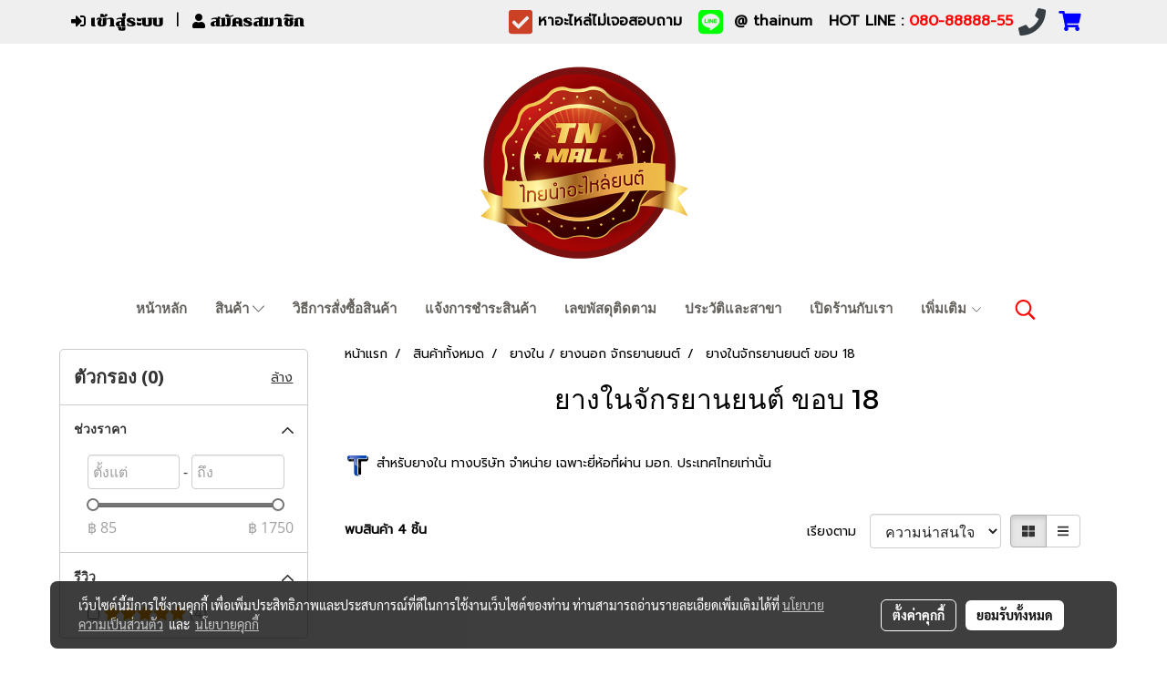

--- FILE ---
content_type: text/html; charset=UTF-8
request_url: https://www.thainum.com/category/2075/308/%E0%B8%A2%E0%B8%B2%E0%B8%87%E0%B9%83%E0%B8%99-%E0%B8%82%E0%B8%AD%E0%B8%9A-18
body_size: 70641
content:
<!doctype html>
<html lang="th-TH">
    <head>
        <meta http-equiv="X-UA-Compatible" content="IE=edge" />
        <meta http-equiv="Content-Type" content="text/html; charset=utf-8" />
        <meta name="description" content="ของแท้ ราคาถูก ต้องไทยนำ ที่เดียว ! " />
        <meta name="Keywords" content="อะไหล่,อะไหล่มอเตอร์ไซต์,ยางใน,ยางนอก,เปิดร้านอะไหล่มอเตอร์ไซต์,ซื้ออะไหล่,อะไหล่ราคาถูก,อะไหล่ราคาส่ง,honda,yamaha,suzuki,kawasaki,ฮอนด้า" />
        <meta name="viewport" content="width=device-width, initial-scale=1, shrink-to-fit=no" />
                <meta name="apple-mobile-web-app-capable" content="yes">
        <!-- facebook -->
        <meta property="fb:app_id" content="376976372975309" />
                    <meta property="fb:pages" content="144148225756807" />
                        <meta property="og:type" content="website" />
       
        <meta property="og:title" content="สินค้าทั้งหมด" />
        <meta property="og:image" content="https://image.makewebcdn.com/makeweb/m_1200x600/Tr8lz8pa4/DefaultData/ดีไซน์ที่ยังไม่ได้ตั้งชื่อ__8_.png" />
        <meta property="og:description" content="ของแท้ ราคาถูก ต้องไทยนำ ที่เดียว ! " />
        <meta property="og:url" content="https://www.thainum.com/category/2075/308/ยางใน-ขอบ-18" />
        <meta property="og:site_name" content="thainum.com" />
        <!-- twitter -->
        <meta name="twitter:card" content="summary_large_image">
        <meta name="twitter:site" content="thainum.com">
        <meta name="twitter:title" content="สินค้าทั้งหมด">
        <meta name="twitter:description" content="ของแท้ ราคาถูก ต้องไทยนำ ที่เดียว ! ">
        <meta name="twitter:image" content="">
        <meta name="twitter:domain" content="https://www.thainum.com/category/2075/308/ยางใน-ขอบ-18">
        <!-- google -->
                <meta name="generator" content="MakeWebEasy" />
        <!-- Phone number-->
        <meta name="format-detection" content="telephone=no">
                                                <link rel="alternate" href="https://www.thainum.com/category/2075/308/ยางใน-ขอบ-18" hreflang="x-default" />
                    
        <link rel="canonical" href="https://www.thainum.com/category/2075/308/ยางใน-ขอบ-18" />
        
                <link rel="apple-touch-icon" sizes="32x32" href="https://image.makewebcdn.com/makeweb/0/Tr8lz8pa4/attach_file/favicon/favicon_20241022075544-0.ico?v=202508191712" />
        <link rel="shortcut icon" href="https://image.makewebcdn.com/makeweb/0/Tr8lz8pa4/attach_file/favicon/favicon_20241022075544-0.ico?v=202508191712" type="image/x-icon" />
        <link rel="icon" href="https://image.makewebcdn.com/makeweb/0/Tr8lz8pa4/attach_file/favicon/favicon_20241022075544-0.ico?v=202508191712" type="image/x-icon" />

        <!-- CSS Main -->
                <link rel="stylesheet" href="https://fonts.googleapis.com/css?family=Open+Sans:300,400,700|Nunito|Lora|Dancing+Script|Satisfy|Fjalla+One|Oswald|Montserrat|Supermarket|Sanchez|Roboto|Quicksand|Pacifico|Raleway|Kanit|Prompt|Trirong|Taviraj|Itim|Chonburi|Mitr|Athiti|Pridi|Maitree|Pattaya|Sriracha|Sarabun|Chakra+Petch|Mali|Bai+Jamjuree|Krub|K2D|Niramit|Charm|Srisakdi|Thasadith|Kodchasan|KoHo|Charmonman|Poppins|Fahkwang|Noto+Sans+Thai|IBM+Plex+Sans+Thai|Noto+Serif+Thai|Noto+Sans+Thai+Looped|IBM+Plex+Sans+Thai+Looped&subset=thai,latin" />
        <link rel="stylesheet" type="text/css" href="https://cloud.makewebstatic.com/makeweb/prod/css/font.min.css?v=202101271138" />
        <link rel="stylesheet" type="text/css" href="https://cloud.makewebstatic.com/makeweb/prod/css/bootstrap.min.css" />
        <link rel="stylesheet" type="text/css" href="https://cloud.makewebstatic.com/makeweb/prod/css/style_mwe.css?v=202508081425" />
        <link rel="stylesheet" type="text/css" href="https://cloud.makewebstatic.com/makeweb/prod/css/style_mwe2.css?v=202508081425" />
                <!-- CSS Page -->
        <link rel="stylesheet" type="text/css" href="https://cloud.makewebstatic.com/makeweb/prod/css/fullcalendar.min.css?v=0" /><link rel="stylesheet" type="text/css" href="https://cloud.makewebstatic.com/makeweb/prod/css/fullcalendar.print.min.css?v=0" media="print" /><link rel="stylesheet" type="text/css" href="https://cloud.makewebstatic.com/makeweb/prod/css/light/homebox_eventcalendar.min.css?v=0" /><link rel="stylesheet" type="text/css" href="https://cloud.makewebstatic.com/makeweb/prod/css/light/page_calendar.min.css?v=0" /><link rel="stylesheet" type="text/css" href="https://cloud.makewebstatic.com/makeweb/prod/css/light/page_faq.min.css?v=202012190947" /><link rel="stylesheet" type="text/css" href="https://cloud.makewebstatic.com/makeweb/prod/css/owl.carousel.min.css?v=202001111111" /><link rel="stylesheet" type="text/css" href="https://cloud.makewebstatic.com/makeweb/prod/css/owl.theme.default.min.css?v=202001111111" /><link rel="stylesheet" type="text/css" href="https://cloud.makewebstatic.com/makeweb/prod/css/perfect-scrollbar.min.css?v=0" /><link rel="stylesheet" type="text/css" href="https://cloud.makewebstatic.com/makeweb/prod/css/magnific-popup.min.css?v=202012190947" /><link rel="stylesheet" type="text/css" href="https://cloud.makewebstatic.com/makeweb/prod/css/circular-loading.css?v=0" /><link rel="stylesheet" type="text/css" href="https://cloud.makewebstatic.com/makeweb/prod/css/hamburgers.min.css?v=0" />        <!-- CSS Main -->
                <link rel="stylesheet" type="text/css" href="https://cloud.makewebstatic.com/makeweb/prod/css/all.min.css?v=202310021145" />
        <!-- byAir -->
        <!-- <link rel="stylesheet" type="text/css" href="https://cloud.makewebstatic.com/makeweb/prod/css/light/theme-system.min.css?v=202306151430" /> -->
        <link rel="stylesheet" type="text/css" href="https://cloud.makewebstatic.com/makeweb/prod/css/light/theme-system.css?v=20260118045525" />
        <link rel="stylesheet" type="text/css" href="https://cloud.makewebstatic.com/makeweb/prod/css/light/theme-system2.css?v=202306151430" />
        <link rel="stylesheet" type="text/css" href="/customer-css/style_Tr8lz8pa4.min.css?v=1761433127" />
        
        <title>สินค้าทั้งหมด</title>

        <!-- JS Main -->
                <script src="https://cdnjs.cloudflare.com/ajax/libs/jquery/3.6.0/jquery.min.js?v=202508191712" integrity="sha384-vtXRMe3mGCbOeY7l30aIg8H9p3GdeSe4IFlP6G8JMa7o7lXvnz3GFKzPxzJdPfGK" crossorigin="anonymous"></script>
        <script type="text/javascript" src="https://cloud.makewebstatic.com/makeweb/prod/js/imagesloaded.min.js?v=1"></script>
        <script type="text/javascript" src="https://cloud.makewebstatic.com/makeweb/prod/js/vue@2_6_11.js?v=202508191712"></script>
                <script type="text/javascript" src="https://www.instagram.com/embed.js" async="true"></script>
        <!-- JS Page -->
                <!-- Script Embed -->
        <!-- Google Tag Manager -->
<script>(function(w,d,s,l,i){w[l]=w[l]||[];w[l].push({'gtm.start':
new Date().getTime(),event:'gtm.js'});var f=d.getElementsByTagName(s)[0],
j=d.createElement(s),dl=l!='dataLayer'?'&l='+l:'';j.async=true;j.src=
'https://www.googletagmanager.com/gtm.js?id='+i+dl;f.parentNode.insertBefore(j,f);
})(window,document,'script','dataLayer','GTM-5W8HNQS');</script>
<!-- End Google Tag Manager --><!-- Global site tag (gtag.js) - Google Analytics -->
<script async src="https://www.googletagmanager.com/gtag/js?id=UA-154526746-1"></script>
<script>
  window.dataLayer = window.dataLayer || [];
  function gtag(){dataLayer.push(arguments);}
  gtag('js', new Date());

  gtag('config', 'UA-154526746-1');
</script>



<script type="text/javascript" src="https://gateway.autodigi.net/bundle.js?wid=5f86ab26153968001c8dd69e"></script><!-- Global site tag (gtag.js) - Google Ads: 10892275343 -->
<script async src="https://www.googletagmanager.com/gtag/js?id=AW-10892275343"></script>
<script>
  window.dataLayer = window.dataLayer || [];
  function gtag(){dataLayer.push(arguments);}
  gtag('js', new Date());

  gtag('config', 'AW-10892275343');
</script>

        <style>
            #divMWEAds .mweColor{
                color: #28bee3;
            }

            /* #divMWEAds .webFreeColor{
                color: #ffffff;
                background-color: #28bee3;
            }           */

            .webFreeColor { background-color: #28bee3; border-color: #24BEE2; color: #FFFFFF; border-radius: 20px;width: 148px; height: 36px; line-height: normal;}
            .webFreeColor:hover,
            .webFreeColor.active {
                background-color: #09A1E0; border-color: #1EA7C7; color: #FFFFFF;
}
        </style>
    </head>
    <body>
        <!-- Script Embed -->
        <!-- Google Tag Manager (noscript) -->
<noscript><iframe src="https://www.googletagmanager.com/ns.html?id=GTM-5W8HNQS"
height="0" width="0" style="display:none;visibility:hidden"></iframe></noscript>
<!-- End Google Tag Manager (noscript) -->
        <!-- <script>
                    </script> -->
        <style type="text/css">
             /*Disable Text Selection with CSS when Enable copy protect*/
                body{
                    -webkit-touch-callout: none; /* iOS Safari */
                    -webkit-user-select: none;   /* Chrome 6.0+, Safari 3.1+, Edge & Opera 15+ */
                    -moz-user-select: none;      /* Firefox */
                    -ms-user-select: none;       /* IE 10+ and Edge */
                    user-select: none;           /* Non-prefixed version,
                                                currently supported by Chrome and Opera */
                }
                .coupon-label-codetocopy, #promotionCode, input{
                    -webkit-touch-callout: text !important;
                    -webkit-user-select: text !important;
                    -moz-user-select: text !important;
                    -ms-user-select: text !important;
                    user-select: text !important; 
                }
                        .pagination>li>a, .pagination>li>span {
                font-size: 14px;
                color: inherit;
            }
            .dropdown.areacontext.open{
                z-index: 1001 !important;
            }
            .table-responsive table {
                margin-bottom: 20px;
                white-space: nowrap;
            }
            @media only screen and (min-width: 1200px) {
                .table-responsive table {
                    white-space: normal;
                }
            }
            @media only screen and (min-width: 1200px) {
                .section-container > .slimScrollDiv {
                    display: none;
                }
            }
            a[data-mce-href] {
                font-size: inherit;
                font-family: inherit;
                /*color: inherit;*/
            }
            /* areacontext menu */
            .areacontext {
                border: 1px solid rgb(9,10,12);
            }
            .areacontext .btn-primary {
                background: #373e44!important;
                color: #FFF!important;
                border-color: #23292f!important;
                padding: 1px 5px;
                display: block;
            }
            .areacontext > div {
                font-family: Open Sans !important;
                font-size: 12px !important;
            }
            .areacontext ul.dropdown-menu {
                border-radius: 0px !important;
                background: #373E44 !important;
                margin-top: 0px !important;
                border: 1px solid rgb(9,10,12);
                padding: 0px !important;
                min-width: 100px !important;
                transform: translate3d(-1px, 20px, 0px) !important;
            }
            .areacontext ul.dropdown-menu > li > a {
                font-family: "Helvetica Neue",Helvetica,Tahoma !important;
                font-size: 12px !important;
                color: rgb(145, 159, 174) !important;
                padding: 3px 5px !important;
                display: block;
            }
            .areacontext ul.dropdown-menu > li > a:hover {
                background: #262D33 !important;
                color: #FFF !important;
                text-decoration: none;
            }
            /* addition */
            /* facebook like box */
            .fb-like.fb_iframe_widget > span > iframe{
                max-width:none!important
            }
            /* img in table */
            table img {
                max-width:initial!important;
            }
            /* iframe */
            iframe {
                max-width:100%;
            }
            /* pagination */
            .pagination>li>a,.pagination>li>span{
                font-size:14px;color:inherit
            }
            /* table */
            .table-responsive table {
                margin-bottom:20px;
                white-space:nowrap;
            }
            @media only screen and (min-width: 1200px){
                .table-responsive table{
                    white-space:normal
                }
            }
            /* img width and rendering */
            div#section-content img:not(.fill),
            div#section-footer img:not(.fill) {
                overflow:hidden;
                opacity:0;
                -webkit-transition:opacity .3s ease-in-out,-webkit-transform .3s ease-in-out;
                transition:opacity .3s ease-in-out,transform .3s ease-in-out;
                max-width:100%;
            }
            @media (max-width: 768px) {
                body {
                    max-width: 100vw;
                }
            }
            /* force show img */
            .map_outter img {
                opacity: 1 !important;
            }
            /* link in tinymce */
            a[data-mce-href] {
                font-size: inherit;
                font-family: inherit;
            }
            /* top layout */
            nav > #top-area > .container-fluid {
                padding-left: 8px;
                padding-right: 8px;
            }
            nav > #top-area > .row {
                margin: 0;
            }
            nav > #top-area > .row > .col {
                padding: 0;
            }
            .navbar-link {
                display: inline-block;
                padding: 8px;
                border: none;
                margin: 8px 0px;
                vertical-align: middle;
                line-height: 1;
            }
            /*.navbar-fa {
                width: 24px !important;
                height: 24px !important;
            }*/
            .navbar-toggler-icon {
                margin: 0;
                padding: 0;
            }
            .dropdown > .dropdown-toggle > svg {
                transition: all 300ms ease;
                -webkit-transition: all 300ms ease;
                -o-transition: all 300ms ease;
                -ms-transition: all 300ms ease;
            }
            .dropdown.show > .dropdown-toggle > svg {
                transform: rotate(180deg);
                -webkit-transform: rotate(180deg);
                -moz-transform: rotate(180deg);
                -o-transform: rotate(180deg);
            }
            .dropdown-menu > li > .dropdown-toggle > svg {
                transition: all 300ms ease;
                -webkit-transition: all 300ms ease;
                -o-transition: all 300ms ease;
                -ms-transition: all 300ms ease;
            }
            .dropdown-menu > li.show > .dropdown-toggle > svg {
                transform: rotate(90deg);
                -webkit-transform: rotate(90deg);
                -moz-transform: rotate(90deg);
                -o-transform: rotate(90deg);
            }
            /* cart widget */
            nav span.fa-layers.fa-fw > i.navbar-fa + span.fa-layers-counter {
                display: none;
            }
            nav span.fa-layers.fa-fw > svg.navbar-fa + span.fa-layers-counter {
                -webkit-transform: scale(0.75) !important;
                transform: scale(0.75) !important;
                top: -75%;
                right: auto;
                left: 50%;
                -webkit-transform-origin: top center;
                transform-origin: top center;
                display: inline-block;
            }
            /* list style */
            ul {
                margin-bottom: 0 !important;
            }
            li {
                /* list-style: none;*/
            }
            /* hide caret */
            .dropdown-toggle::after{
                display:none!important;
            }
            /* social widget */
            .social-widget {
                display: inline-block;
            }
            .social-widget a {
                font-size: 30px;
                width: 30px;
                height: 30px;
                min-width: 30px;
                min-height: 30px;
            }
            @media (min-width: 401px) {
                .social-widget a {
                    font-size: 36px;
                    width: 36px;
                    height: 36px;
                    min-width: 36px;
                    min-height: 36px;
                }
            }
            .social-widget a svg.fa-twitter {
                margin-right: -1px !important;
            }
            .social-widget a svg.fa-instagram {
                margin-right: 2px !important;
            }
            .social-widget a svg.fa-google-plus-g {
                margin-right: -6px !important;
            }
            .social-widget a svg.fa-youtube {
                margin-right: -3px !important;
            }
            /* vertical align text widget */
            .navbar-text {
                line-height: 150%;
                vertical-align: middle;
                min-height: 50px;
            }
            @media (min-width: 401px) {
                .navbar-text {
                    min-height: 56px;
                }
            }
        </style>

                <!--// ! ------------arrow scroll to top -->
                            <a href="javascript:void(0);" id="toTop" class="back-to-top   " style="display: none; width: 45px !important; height: 45px !important; z-index: 55;">
                <span class="fa-stack" style="font-size: 22px;">
                    <i class="fas fa-circle fa-stack-2x" style="color: #2b2a2a;"></i>
                    <i class="fas fa-arrow-up fa-stack-1x fa-inverse" style="color: #ffffff;"></i>
                </span>
            </a>
               
        <!-- //! facebook messager -->
                <div class="section-container">
            <!-- BoxLoading -->
            <div class="boxLoading" id="boxLoading">
                <div class="loader">
                    <svg class="circular" viewBox="25 25 50 50">
                    <circle class="path" cx="50" cy="50" r="20" fill="none" stroke-width="3" stroke-miterlimit="10"></circle>
                    </svg>
                </div>
            </div>

            <div class="modal fade" tabindex="-1" role="dialog" aria-labelledby="myModalLabel" aria-hidden="true" id="modal_standard"></div>
<div class="modal fade" tabindex="-1" role="dialog" aria-labelledby="myModalLabel" aria-hidden="true" id="modal_popup"></div>
<div class="modal fade" tabindex="-1" role="dialog" aria-labelledby="myModalLabel" aria-hidden="true" id="modal_coupon"></div>

<script type="text/javascript">

    function showModalBS(isClose, path, size) {
        if (size == 'small') {
            var siz = 'sm';
        } else if (size == 'medium') {
            var siz = 'md';
        } else if (size == 'large') {
            var siz = 'lg';
        } else if (size == 'full') {
            var siz = 'full';
        } else if (size == 'cartlogin') {
            var siz = 'modalCartLogin';
        } else if (size === 'addToCartGroupProduct') {
            var siz = 'groupProduct modal-dialog-centered'
        } else if (size === 'addToCart') {
            var siz = 'addToCart modal-dialog-centered'
        } else if (size === 'medium-center') {
            var siz = 'md modal-dialog-centered'
        } else {
            var siz = 'md';
        }

        if (isClose == 1) {
            var backdrop = true;
        } else if (isClose == 0) {
            var backdrop = 'static';
        } else {
            var backdrop = true;
        }
        jQuery('#modal_standard').html('<div class="modal-dialog modal-' + siz + '"><div class="modal-content"><div class="modal-loading text-center"><i class="fas fa-circle-notch fa-spin fa-3x"></i></div></div></div>');
        jQuery('#modal_standard').modal({
            backdrop: backdrop,
            // remote: path,
            show: true,
            keyboard: true
        });
        jQuery('#modal_standard').find('.modal-content').load(path, function (responseText, textStatus, XMLHttpRequest) {
        });
    }

    function showModalPopup(isClose, path) {
        if (isClose == 1) {
            var backdrop = true;
        } else if (isClose == 0) {
            var backdrop = 'static';
        } else {
            var backdrop = true;
        }
        jQuery('#modal_popup').html('<div class="modal-dialog modal-lg"><div class="modal-content"><div class="modal-loading text-center"><i class="fas fa-circle-notch fa-spin fa-3x"></i></div></div></div>');
        jQuery('#modal_popup').modal({
            backdrop: backdrop,
            // remote: path,
            show: true,
            keyboard: true
        });
        jQuery('#modal_popup').find('.modal-content').load(path, function (responseText, textStatus, XMLHttpRequest) {
        });
    }

    function showModalCouponBS(path) {
        jQuery('#modal_coupon').html('<div class="modal-dialog modal-coupon modal-dialog-centered"><div class="modal-content"><div class="modal-loading text-center"><i class="fas fa-circle-notch fa-spin fa-3x"></i></div></div></div>');
        jQuery('#modal_coupon').modal({
            backdrop: true,
            // remote: path,
            show: true,
            keyboard: true
        });
        jQuery('#modal_coupon').find('.modal-content').load(path, function (responseText, textStatus, XMLHttpRequest) {
        });
    }

</script>                        <div class="disabled-filter"></div>
            <div class="section-body ">
                <div id="section-header" class="sps sps--abv">
                    
<style type="text/css">
    @media  only screen and (min-width: 1025px){
        .headerMobile {
            display: none !important;
        }
        .navbar-toggler {
            display: none !important;
        }
        .navbar-expand-xl .navbar-collapse {
            display: flex !important;
            flex-basis: auto;
        }
        .navbar-expand-xl .navbar-nav {
            flex-direction: row;
        }
        .navbar-expand-xl .navbar-nav .nav-link {
            padding-right: 0.5rem;
            padding-left: 0.5rem;
        }
        /* sticky */
        .headerDesktop nav #top-sticky {
            transition: transform 450ms;
            -webkit-transition: transform 450ms;
            -moz-transition: transform 450ms;
            -o-transition: transform 450ms;
        }
        .sps--abv .headerDesktop nav #top-sticky {
            position: relative;
            transform: translate3d(0, 0, 0);
            -webkit-transform: translate3d(0, 0, 0);
            -moz-transform: translate3d(0, 0, 0);
            -ms-transform: translate3d(0, 0, 0);
        }
        .sps--abv .headerDesktop nav #top-mb {
            margin-bottom: 0;
        }
                .sps--abv .headerDesktop nav #top-sticky #cart{
            display: none !important;
        }
                .sps--blw .headerDesktop nav #top-sticky {
            position: fixed;
            top: -56px;
            left: 0;
            right: 0;
            z-index: 1000;
            box-shadow: 0 2px 5px 0 rgba(0,0,0,0.16), 0 2px 10px 0 rgba(0,0,0,0.12);
            -webkit-box-shadow: 0 2px 5px 0 rgba(0,0,0,0.16), 0 2px 10px 0 rgba(0,0,0,0.12);
            -moz-box-shadow: 0 2px 5px 0 rgba(0,0,0,0.16),0 2px 10px 0 rgba(0,0,0,0.12);
            transform: translate3d(0, 56px, 0);
            -webkit-transform: translate3d(0, 56px, 0);
            -moz-transform: translate3d(0, 56px, 0);
            -ms-transform: translate3d(0, 56px, 0);
        }
        .sps--blw .headerDesktop nav #top-mb {
            padding-bottom: 56px;
                    }
                    .sps--blw #top-sticky #logotop{
                display: none !important;
            }
        
        .sps--blw .headerDesktop nav #top-sticky #cart{
            display: inline-flex !important
        }

    }
    @media (max-width: 1024px){
        .headerDesktop {
            display: none !important;
        }
        /* sticky */
        .sps--abv .headerMobile nav #top-sticky {
                            position: static;
                    }
        .sps--abv .headerMobile nav #top-mb {
            margin-bottom: 0;
        }
        .sps--blw .headerMobile nav #top-sticky {
            position: fixed;
            top: 0;
            left: 0;
            right: 0;
            z-index: 1000;
            box-shadow: 0 2px 5px 0 rgba(0,0,0,0.16), 0 2px 10px 0 rgba(0,0,0,0.12);
            -webkit-box-shadow: 0 2px 5px 0 rgba(0,0,0,0.16), 0 2px 10px 0 rgba(0,0,0,0.12);
            -moz-box-shadow: 0 2px 5px 0 rgba(0,0,0,0.16),0 2px 10px 0 rgba(0,0,0,0.12);
        }
        .sps--blw .headerMobile nav #top-mb {
            margin-bottom: 56px;
        }
                    .icoMember ,#iconsMember{
                display: none;
            }
                ul.navbar-topmenu.navbar-nav .arrowCollapse{
            transition: transform .3s ease 0s;
        }
         ul.navbar-topmenu.navbar-nav .arrowCollapse > svg{
            transition: transform .3s ease 0s;
        }
    }
    .sb {
        visibility: visible;
        /*position: absolute;
        top: 0;
        left: 0;
        right: 0;
        bottom: 0;

        opacity: 1;
        z-index: 999;
        padding: 0 16px;
        /*margin: 0 16px;*/
    }
    .sb > input {
        /*width: calc(100% - 39px);
        border-top: 0;
        border-left: 0;
        border-right: 0;
        border-bottom: 2px solid #FFF;
        background: #333 !important;
        padding: 6px;
        color: #FFF;
        vertical-align: middle;*/
    }
    .sb > input::placeholder {
        color: #333;
    }
    .sb > input:focus {
        outline: none;
    }
    .aCloseSearchIcon {
        height: 36px;
        padding: 6px 12px;
    }
    #top-sticky > div {
        position: relative;
    }
    div.headerMobile{
        position: relative;
        z-index: 56;
    }
        @media (max-width: 1024px){
        ul.navbar-topmenu.navbar-nav .abl1 span.arrowCollapse{
            right: 0px !important;
        }
        ul.navbar-topmenu.navbar-nav .abl2 span.arrowCollapse{
                        right: 8px !important;
                    }
    }
        #divMWEAds {
        bottom: unset;
        width: 100vw !important;
        background: #fff;
        color: #000;
    }
    #divMWEAds:hover {
        background: #fff;
    }
    #topZone {
        padding-top: 0px;
    }
    .marginBot {
        margin-bottom: 0px;
    }

    .headerMobile #divMWEAds {
        font-family: 'DB Heavent' !important; 
        font-size:21px;
        z-index:999999;
    }
    .headerMobile #divMWEAds a {
        font-size: 20px; 
        font-family: 'DB Heavent' !important;
        font-weight: bold;
    }
    @media only screen and (max-width: 400px) {
        .headerMobile #divMWEAds {
            font-size:16px;
        }
        #divMWEAds img {
            max-height: 25px;
            max-width: 25px;
        }
        .headerMobile #divMWEAds a {
            font-size: 16px;
        }
    }
</style>
<div class="headerDesktop">
            <style type="text/css">
    @media (min-width: 1025px) {
        .navbar-brand {
            font-size: 24px !important;
            border: none !important;
            padding: 0;
            margin: auto;
        }
        .navbar-text{
            min-height: 24px;
        }
        .text-truncate{
            width: 100%;
        }
        .text-truncate p{
            margin-bottom: 0 !important;
            line-height: 24px;
        }

        #menutop{
            margin: 10px 10px 10px 0 !important;
        }
        .topwidget-menu{
            margin: 0 !important;
        }
        .sps--abv .row-display-justify {
            -webkit-box-pack: center !important;
            -ms-flex-pack: center !important;
            justify-content: center !important;
        }
        .sps--blw .row-display-justify {
            -webkit-box-pack: flex-start !important;
            -ms-flex-pack: flex-start !important;
            justify-content: flex-start !important;
        }
        #top-area  #logotop {
            margin: 10px 0px 0px 0px;
        }
        .navbar-brand .img-logo {
            max-width: 100%;
            min-width: 1px;
            min-height: 1px;
            max-height: 100%;
        }
        #top-sticky #cart2{
            display: none !important;
        }
        .sps--blw #top-sticky #cart2{
            display: inline-flex !important;

        }
    }
</style>

<nav id="topZone" class="navbar-expand-xl">
            <div id="top-bar">
            <div id="top-mb">
                <div class="container">
                                        <div class="row align-items-center justify-content-between">
                                                    <div class="col-12 col-sm col-lg-auto">
                                <div id="member" class="hoverOverlay d-inline-flex align-middle my-1">
                                        <ul class="navbar-nav member-nav">
        <li class="nav-item">
            <a class="nav-link" href="/th/member" id="txtLoginMember">
                <i class='fas fa-sign-in-alt icoMember'></i> เข้าสู่ระบบ            </a>
        </li>
        <li class="nav-item" style="font-size: 15px;">
            <span id="sprMember">
                <span id="imgSprMemberLoged"></span>
            </span>
        </li>
        <li class="nav-item">
            <a class="nav-link" href="/th/member/register" id="txtRegisMember">
                <i class="fas fa-user icoMember"></i> สมัครสมาชิก            </a>
        </li>
    </ul>
                                    </div>
                            </div>
                        
                                                    <div class="col-lg-auto">
                                                                    <div id="toptext" class="hoverOverlay d-inline-flex align-middle my-1">
                                        <div class="navbar-text text-truncate text-right py-1">
                                            <span style="font-size: 16px;" data-mce-style="font-size: 16px;"><strong>&nbsp; <span class="fas fa-check-square mceNonEditable" style="vertical-align: middle; color: #cc4125; font-size: 30px;" data-mce-style="vertical-align: middle; color: #cc4125; font-size: 30px;" contenteditable="false">&nbsp;</span> หาอะไหล่ไม่เจอสอบถาม&nbsp; &nbsp;<span class="fab fa-line mceNonEditable" style="vertical-align: middle; color: #00ff00; font-size: 30px;" data-mce-style="vertical-align: middle; color: #00ff00; font-size: 30px;" contenteditable="false">&nbsp;</span>&nbsp; @ thainum&nbsp; &nbsp;HOT LINE : <span style="color: #ff0000;" data-mce-style="color: #ff0000;">080-88888-55&nbsp;<span class="fas fa-phone mceNonEditable" style="vertical-align: middle; color: #373e44; font-size: 30px;" data-mce-style="vertical-align: middle; color: #373e44; font-size: 30px;" contenteditable="false">&nbsp;</span></span></strong></span>                                        </div>
                                    </div>
                                                                                                    <div id="cart" class="hoverOverlay d-inline-flex align-middle my-1">
                                        <style type="text/css">
    .cart-nav{
        margin: 0;
    }
</style>



<a class="navbar-link cart-nav" href="/cart">
    <span class="fa-layers fa-fw navbar-fa2">
        <i class="fas fa-shopping-cart fa-fw navbar-fa2 puIconsCart"></i>
            <span class="widgetCartNumber d-none">0</span>
    </span>
</a>
                                    </div>
                                                                                                                                                                                            </div>
                                            </div>
                </div>
            </div>
        </div>
        <div id="top-area">
                    <div id="top-mb">
                <div class="container">
                    <div class="row no-gutters">
                        <div class="col col-lg text-center">
                            <div id="logotop" class="hoverOverlay d-inline-flex">
                                <span class="navbar-brand">
                                    <a href="/" style="text-decoration: none;">
                                            <style> 
        @media (min-width: 1025px){ 
            .img-logo { 
                                                                                    } 
        } 
    </style>
    <img src="https://image.makewebcdn.com/makeweb/m_1920x0/Tr8lz8pa4/DefaultData/ดีไซน์ที่ยังไม่ได้ตั้งชื่อ__8_.png?v=202405291424" alt="logo" title="logo" class="d-inline-block img-logo"/>
                                    </a>
                                </span>
                            </div>
                        </div>
                    </div>
                </div>
            </div>
                            <div id="top-sticky">
                <div class="container">
                    <div class="row no-gutters justify-content-center">
                                                    <div class="collapse topSearchBar">
                                <div class="topSearchBarInner">
                                    <div class="input-group mb-3">
                                        <input type="text" class="form-control textStringSearchTopWidget" placeholder="ใส่คำค้นหาของคุณ...">
                                        <div class="input-group-append">
                                            <button class="btn border-left-0 rounded-right btn-outline-secondary btnSearchTopWidget" type="button"><i class="fas fa-search"></i></button>
                                        </div>
                                    </div>
                                </div>
                            </div>
                        
                                                    <div class="col-12 col-lg-auto d-lg-inline-flex align-items-center">
                                <div id="menutop" class="hoverOverlay d-inline-flex">
                                    <div class="collapse navbar-collapse">
                                        <style type="text/css">
    .topwidget-menu .navbar-nav .dropdown-menu {
        padding: 0;
        margin: 0;
    }
    .topwidget-menu .navbar-nav .dropdown-menu.hidden {
        visibility: hidden;
    }
    /*PC hack to hover*/
    @media (min-width: 1025px) {
        ul.navbar-topmenu.navbar-nav > li.nav-item:hover > .dropdown-menu{
            display:block !important;
        }
        ul.navbar-topmenu.navbar-nav > li.nav-item > ul.dropdown-menu li:hover > .dropdown-menu{
            display:block !important;
        }
        ul.navbar-topmenu.navbar-nav ul{
            box-shadow: 0 6px 12px rgba(0,0,0,0.175);
        }
        .topwidget-menu {
            margin: 10px;
        }
        ul.dropdown-menu.dropdown-menu-right{
            left: unset;
            right:0;
        }
        .dropdownfix-menu-right {
            right:100% !important;
            left:auto !important;
        }
        .public-topmenu .dropdown-menu-right .fa-chevron-right {
            transform: rotate(180deg);
            left: 0;
            position: absolute;
            top: 12px;
        }
        .public-topmenu .dropdown-menu-right .fa-chevron-down{
            transform: rotate(90deg);
            left: 0;
            position: absolute;
            top: 12px;
        }
        .more.hidden{
            display:none;
        }
        .public-topmenu .dropdown-menu:not(.dropdown-menu-right) .fa-chevron-down{
            transform: rotate(-90deg);
        }
        ul.navbar-topmenu.navbar-nav > li.nav-item ul{
            position: absolute;
        }
        .public-topmenu .topmenuLg{
            border-right:none !important;
        }
    }
    /* tablet*/
    @media only screen and (min-width: 768px) and (max-width: 1112px) {
        ul.navbar-topmenu.navbar-nav ul{
            box-shadow: 0 6px 12px rgba(0,0,0,0.175);
        }
    }
    /*mobile tablet*/
    @media  only screen and (max-width: 1024px) {
        
        ul.navbar-topmenu .abl1 .arrowCollapse,
        ul.navbar-topmenu .abl2 .arrowCollapse{
            position: absolute;
            right: 20px !important;
            top: 25%;
            text-align: center;
            height: 16px;
        }
        ul.navbar-topmenu.navbar-nav a{
            text-align: left !important;
            white-space: normal;
        }
        ul.navbar-topmenu.navbar-nav .fa-chevron-down{
                        transition: all .3s ease 0s;
            -ms-transition: all .3s ease 0s;
            -webkit-transition: all .3s ease 0s;
            -moz-transition: all .3s ease 0s;
        }
        ul.navbar-topmenu.navbar-nav .fa-chevron-right{
                         transform: rotate(90deg);
            transition: all .3s ease 0s;
            -ms-transition: all .3s ease 0s;
            -webkit-transition: all .3s ease 0s;
            -moz-transition: all .3s ease 0s;
           /* width: 15px;
            height: 15px; */
        }
        
        ul.navbar-topmenu.navbar-nav span.arrowCollapse > .fa-chevron-right{
            right: 12px;
            top: 27%;
        }

        ul.navbar-topmenu.navbar-nav a{
            word-wrap: break-word;
        }
        ul.navbar-topmenu.navbar-nav .more{
            display:none !important;
        }
        .public-topmenu .dropdown.show > a > .arrowCollapse{
            transform: rotate(180deg);
            -ms-transform: rotate(180deg);
            -webkit-transform: rotate(180deg);
            -moz-transform: rotate(180deg);
        }
        .public-topmenu ul.dropdown-menu.show > li.show:not(.dropdown) > a > svg.fa-chevron-right{
            transform: rotate(270deg);
            -ms-transform: rotate(270deg);
            -webkit-transform: rotate(270deg);
            -moz-transform: rotate(270deg);
        }
        .public-topmenu li.show:not(.dropdown) > a > .arrowCollapse > svg{
            transform: rotate(270deg);
            -ms-transform: rotate(270deg);
            -webkit-transform: rotate(270deg);
            -moz-transform: rotate(270deg);
        }
        ul.navbar-topmenu.navbar-nav > li > ul > li > a {
            padding-left: 30px !important;
        }
        ul.navbar-topmenu.navbar-nav ul ul a {
            padding-left: 45px !important;
        }
    }
</style>
<div class="topwidget-menu">
    <ul class="navbar-nav navbar-topmenu public-topmenu">
                                    <li class="nav-item ">
                    <a class="nav-link abl1"  data-onhome="home" href="/" target="_self">
                        หน้าหลัก                    </a>
                </li>
                                                <li class="nav-item dropdown ">
                    <a class="nav-link abl1"   href="/category" target="_self" style="position: relative;">
                        สินค้า                                                    <span class="arrowCollapse">
                                <i class="fal fa-chevron-down"></i>
                            </span>
                                            </a>
                    <ul class="dropdown-menu">
                                                                                    <li>
                                    <a class="nav-link dropdown-item abl2"    href="/category/4222/ก้อน-ต่าง-ๆ" target="_self" style="position: relative;">
                                        ก้อนคลัช / ชามคลัช / จานคลัช                                                                                     <span class="arrowCollapse">
                                                <i class="fal fa-chevron-right fa-xs fa-fw"></i>
                                            </span>
                                                                            </a>
                                    <ul class="dropdown-menu">
                                                                                                                                    <li>
                                                    <a class="nav-link dropdown-item abl2"    href="/category/4222/1499/ก้อนคลัช" target="_self">
                                                        ก้อนคลัช                                                    </a>
                                                </li>
                                                                                                                                                                                <li>
                                                    <a class="nav-link dropdown-item abl2"    href="/category/4222/1809/ชามคลัช-รู-ขา" target="_self">
                                                        ชามคลัช ขา / รู                                                    </a>
                                                </li>
                                                                                                                        </ul>
                                </li>
                                                                                                                <li>
                                    <a class="nav-link dropdown-item abl2"    href="/category/4184/ก๊อกน้ำมัน" target="_self" style="position: relative;">
                                        ก๊อกน้ำมัน                                                                                    <span class="arrowCollapse">
                                                <i class="fal fa-chevron-right fa-xs fa-fw"></i>
                                            </span>
                                                                            </a>
                                    <ul class="dropdown-menu">
                                                                                                                                    <li>
                                                    <a class="nav-link dropdown-item abl2"    href="/category/4184/1332/ก๊อกน้ำมัน-" target="_self">
                                                        ก๊อกน้ำมัน ต่าง ๆ                                                    </a>
                                                </li>
                                                                                                                        </ul>
                                </li>
                                                                                                                <li>
                                    <a class="nav-link dropdown-item abl2"    href="/category/4029/กระปุกไมล์" target="_self" style="position: relative;">
                                        กระปุกไมล์                                                                                     <span class="arrowCollapse">
                                                <i class="fal fa-chevron-right fa-xs fa-fw"></i>
                                            </span>
                                                                            </a>
                                    <ul class="dropdown-menu">
                                                                                                                                    <li>
                                                    <a class="nav-link dropdown-item abl2"    href="/category/4029/1034/กะปุกไมล์-" target="_self">
                                                        กระปุกเฟืองไมล์                                                    </a>
                                                </li>
                                                                                                                                                                                <li>
                                                    <a class="nav-link dropdown-item abl2"    href="/category/4029/1035/เฟืองไมล์-ดั้ม" target="_self">
                                                        เฟืองไมล์ (ดั้ม)                                                    </a>
                                                </li>
                                                                                                                                                                                <li>
                                                    <a class="nav-link dropdown-item abl2"    href="/category/4029/1042/กระปุกไมล์-ตัวบน" target="_self">
                                                        กระปุกน้ำมันเบรค                                                     </a>
                                                </li>
                                                                                                                        </ul>
                                </li>
                                                                                                                <li>
                                    <a class="nav-link dropdown-item abl2"    href="/category/3329/ก้านล้อ-ซี่ลวด" target="_self" style="position: relative;">
                                        ก้าน ต่างๆ  / ซี่ลวด / ก้านเบรค / ก้านล๊อคลูกเบี้ยว ฯ                                                                                    <span class="arrowCollapse">
                                                <i class="fal fa-chevron-right fa-xs fa-fw"></i>
                                            </span>
                                                                            </a>
                                    <ul class="dropdown-menu">
                                                                                                                                    <li>
                                                    <a class="nav-link dropdown-item abl2"    href="/category/3329/1776/ก้านสูบ" target="_self">
                                                        ก้านสูบ                                                     </a>
                                                </li>
                                                                                                                                                                                <li>
                                                    <a class="nav-link dropdown-item abl2"    href="/category/3329/618/ก้านล้อ-เดิม-ๆ-" target="_self">
                                                        ก้านล้อ เดิมๆ                                                     </a>
                                                </li>
                                                                                                                                                                                <li>
                                                    <a class="nav-link dropdown-item abl2"    href="/category/3329/619/ก้านล้อ-แต่ง-" target="_self">
                                                        ก้านล้อ แต่ง                                                     </a>
                                                </li>
                                                                                                                                                                                <li>
                                                    <a class="nav-link dropdown-item abl2"    href="/category/3329/1068/ก้านล๊อคลูกเบี้ยว" target="_self">
                                                        ก้านล๊อคลูกเบี้ยว                                                    </a>
                                                </li>
                                                                                                                        </ul>
                                </li>
                                                                                                                <li>
                                    <a class="nav-link dropdown-item abl2"    href="/category/3887/กระจก-ฝาครอบ-" target="_self" style="position: relative;">
                                        กระจก , ฝาครอบไฟเลี้ยว , เรือนไมล์ / ไฟท้ายชุด / ไฟหน้าชุด                                                                                    <span class="arrowCollapse">
                                                <i class="fal fa-chevron-right fa-xs fa-fw"></i>
                                            </span>
                                                                            </a>
                                    <ul class="dropdown-menu">
                                                                                                                                    <li>
                                                    <a class="nav-link dropdown-item abl2"    href="/category/3887/1105/ไฟหน้าชุด" target="_self">
                                                        ไฟหน้าชุด                                                    </a>
                                                </li>
                                                                                                                                                                                <li>
                                                    <a class="nav-link dropdown-item abl2"    href="/category/3887/1104/ไฟท้ายชุด" target="_self">
                                                        ไฟท้ายชุด                                                    </a>
                                                </li>
                                                                                                                                                                                <li>
                                                    <a class="nav-link dropdown-item abl2"    href="/category/3887/1777/ไฟเลี้ยวชุด" target="_self">
                                                        ไฟเลี้ยวชุด                                                    </a>
                                                </li>
                                                                                                                                                                                <li>
                                                    <a class="nav-link dropdown-item abl2"    href="/category/3887/887/กระจกมองหลัง" target="_self">
                                                        กระจกมองหลัง                                                    </a>
                                                </li>
                                                                                                                                                                                <li>
                                                    <a class="nav-link dropdown-item abl2"    href="/category/3887/946/ฝาครอบเรือนไมล์" target="_self">
                                                        ฝาครอบเรือนไมล์                                                    </a>
                                                </li>
                                                                                                                                                                                <li>
                                                    <a class="nav-link dropdown-item abl2"    href="/category/3887/960/ฝาไฟท้าย-ฝาไฟท้ายไฟเลี้ยว" target="_self">
                                                        ฝาไฟท้าย / ฝาไฟท้าย+ไฟเลี้ยว                                                    </a>
                                                </li>
                                                                                                                                                                                <li>
                                                    <a class="nav-link dropdown-item abl2"    href="/category/3887/1008/ฝาครอบไฟเลี้ยวหน้า-ซ้าย" target="_self">
                                                        ฝาครอบไฟเลี้ยวหน้า ซ้าย                                                     </a>
                                                </li>
                                                                                                                                                                                <li>
                                                    <a class="nav-link dropdown-item abl2"    href="/category/3887/1009/ฝาครอบไฟเลี้ยวหน้า-ขวา" target="_self">
                                                        ฝาครอบไฟเลี้ยวหน้า ขวา                                                    </a>
                                                </li>
                                                                                                                                                                                <li>
                                                    <a class="nav-link dropdown-item abl2"    href="/category/3887/958/ฝาครอบไฟเลี้ยวหลัง-ขวา" target="_self">
                                                        ฝาครอบไฟเลี้ยวหลัง ขวา                                                    </a>
                                                </li>
                                                                                                                                                                                <li>
                                                    <a class="nav-link dropdown-item abl2"    href="/category/3887/959/ฝาครอบไฟเลี้ยวหลัง-ซ้าย" target="_self">
                                                        ฝาครอบไฟเลี้ยวหลัง ซ้าย                                                    </a>
                                                </li>
                                                                                                                        </ul>
                                </li>
                                                                                                                <li>
                                    <a class="nav-link dropdown-item abl2"    href="/category/3921/แกน-ต่าง-ๆ-แกนล้อ-แกนโช๊ค-แกนตะเกียบ" target="_self" style="position: relative;">
                                        แกนต่าง ๆ (แกนล้อ / แกนตะเกียบ / แกนโช๊ค)                                                                                    <span class="arrowCollapse">
                                                <i class="fal fa-chevron-right fa-xs fa-fw"></i>
                                            </span>
                                                                            </a>
                                    <ul class="dropdown-menu">
                                                                                                                                    <li>
                                                    <a class="nav-link dropdown-item abl2"    href="/category/3921/911/แกนเกียร์" target="_self">
                                                        แกนเกียร์                                                    </a>
                                                </li>
                                                                                                                                                                                <li>
                                                    <a class="nav-link dropdown-item abl2"    href="/category/3921/1876/แกนราวลิ้น-" target="_self">
                                                        แกนราวลิ้น                                                     </a>
                                                </li>
                                                                                                                                                                                <li>
                                                    <a class="nav-link dropdown-item abl2"    href="/category/3921/910/แกนล้อหน้า" target="_self">
                                                        แกนล้อหน้า                                                     </a>
                                                </li>
                                                                                                                                                                                <li>
                                                    <a class="nav-link dropdown-item abl2"    href="/category/3921/908/แกนล้อหลัง" target="_self">
                                                        แกนล้อหลัง                                                     </a>
                                                </li>
                                                                                                                                                                                <li>
                                                    <a class="nav-link dropdown-item abl2"    href="/category/3921/912/แกนสตาร์ท" target="_self">
                                                        แกนสตาร์ท                                                    </a>
                                                </li>
                                                                                                                                                                                <li>
                                                    <a class="nav-link dropdown-item abl2"    href="/category/3921/913/แกนขาตั้งคู่" target="_self">
                                                        แกนขาตั้งคู่                                                    </a>
                                                </li>
                                                                                                                                                                                <li>
                                                    <a class="nav-link dropdown-item abl2"    href="/category/3921/945/แกนโช๊คหน้า" target="_self">
                                                        แกนโช๊คหน้า                                                    </a>
                                                </li>
                                                                                                                                                                                <li>
                                                    <a class="nav-link dropdown-item abl2"    href="/category/3921/909/แกนสเตอร์หน้า" target="_self">
                                                        แกนสเตอร์หน้า                                                    </a>
                                                </li>
                                                                                                                                                                                <li>
                                                    <a class="nav-link dropdown-item abl2"    href="/category/3921/907/แกนล้อหลัง-" target="_self">
                                                        แกนตะเกียบหลัง                                                    </a>
                                                </li>
                                                                                                                                                                                <li>
                                                    <a class="nav-link dropdown-item abl2"    href="/category/3921/1651/แกนปั้มน้ำ-น้ำมัน" target="_self">
                                                        แกนปั้มน้ำ / น้ำมัน                                                    </a>
                                                </li>
                                                                                                                                                                                <li>
                                                    <a class="nav-link dropdown-item abl2"    href="/category/3921/1297/แกนกระเดื่องวาล์ว" target="_self">
                                                        แกนกระเดื่องวาล์ว                                                    </a>
                                                </li>
                                                                                                                                                                                <li>
                                                    <a class="nav-link dropdown-item abl2"    href="/category/3921/1102/แกนลูกสูบโช๊คหน้า" target="_self">
                                                        แกนลูกสูบโช๊คหน้า                                                    </a>
                                                </li>
                                                                                                                                                                                <li>
                                                    <a class="nav-link dropdown-item abl2"    href="/category/3921/1295/แกนล้อหน้าสัมผัสมูเลย์" target="_self">
                                                        แกนล้อหน้าสัมผัสมูเลย์                                                    </a>
                                                </li>
                                                                                                                        </ul>
                                </li>
                                                                                                                <li>
                                    <a class="nav-link dropdown-item abl2"    href="/category/4023/กล่อง-ช่องใส่ของ-ต่าง-ๆ-" target="_self" style="position: relative;">
                                        กล่อง / ช่องใส่ของ ต่าง ๆ                                                                                    <span class="arrowCollapse">
                                                <i class="fal fa-chevron-right fa-xs fa-fw"></i>
                                            </span>
                                                                            </a>
                                    <ul class="dropdown-menu">
                                                                                                                                    <li>
                                                    <a class="nav-link dropdown-item abl2"    href="/category/4023/1021/กล่องเก็บไอดี" target="_self">
                                                        กล่องเก็บไอดี                                                    </a>
                                                </li>
                                                                                                                                                                                <li>
                                                    <a class="nav-link dropdown-item abl2"    href="/category/4023/1259/cdi-ecm-กล่องไฟ" target="_self">
                                                        CDI , ECM กล่องไฟ                                                    </a>
                                                </li>
                                                                                                                        </ul>
                                </li>
                                                                                                                <li>
                                    <a class="nav-link dropdown-item abl2"    href="/category/3677/ขอบล้อ" target="_self" style="position: relative;">
                                        ขอบล้อ / ล้อแม็กซ์                                                                                    <span class="arrowCollapse">
                                                <i class="fal fa-chevron-right fa-xs fa-fw"></i>
                                            </span>
                                                                            </a>
                                    <ul class="dropdown-menu">
                                                                                                                                    <li>
                                                    <a class="nav-link dropdown-item abl2"    href="/category/3677/1487/ล้อแม็กซ์" target="_self">
                                                        ล้อแม็กซ์                                                    </a>
                                                </li>
                                                                                                                                                                                <li>
                                                    <a class="nav-link dropdown-item abl2"    href="/category/3677/757/ขอบล้อ-แต่ง-" target="_self">
                                                        ขอบล้อ แต่ง                                                     </a>
                                                </li>
                                                                                                                                                                                <li>
                                                    <a class="nav-link dropdown-item abl2"    href="/category/3677/1588/ขอบล้อ-แท้-union" target="_self">
                                                        ขอบล้อ แท้ (Union)                                                    </a>
                                                </li>
                                                                                                                        </ul>
                                </li>
                                                                                                                <li>
                                    <a class="nav-link dropdown-item abl2"    href="/category/3928/ขา-ต่าง-ๆ-ขาตั้งข้าง-ขาตั้งคู่-" target="_self" style="position: relative;">
                                        ขา ต่าง ( ขาตั้งคู่ / ขาตั้งข้าง )                                                                                    <span class="arrowCollapse">
                                                <i class="fal fa-chevron-right fa-xs fa-fw"></i>
                                            </span>
                                                                            </a>
                                    <ul class="dropdown-menu">
                                                                                                                                    <li>
                                                    <a class="nav-link dropdown-item abl2"    href="/category/3928/914/ขาตั้งข้าง-" target="_self">
                                                        ขาตั้งข้าง                                                     </a>
                                                </li>
                                                                                                                        </ul>
                                </li>
                                                                                                                <li>
                                    <a class="nav-link dropdown-item abl2"    href="/category/4119/ข้อต่อต่าง-ๆ-ข้อต่อหัวฉีดฐาน-ข้อต่อโซ่" target="_self" style="position: relative;">
                                        ข้อต่อต่าง ๆ / ข้อต่อหัวฉีด / ข้อต่อโซ่                                                                                    <span class="arrowCollapse">
                                                <i class="fal fa-chevron-right fa-xs fa-fw"></i>
                                            </span>
                                                                            </a>
                                    <ul class="dropdown-menu">
                                                                                                                                    <li>
                                                    <a class="nav-link dropdown-item abl2"    href="/category/4119/1136/ข้อต่อหัวฉีด" target="_self">
                                                        ข้อต่อหัวฉีด                                                    </a>
                                                </li>
                                                                                                                                                                                <li>
                                                    <a class="nav-link dropdown-item abl2"    href="/category/4119/1254/ชุดต่อเกียร์" target="_self">
                                                        ชุดต่อเกียร์                                                    </a>
                                                </li>
                                                                                                                                                                                <li>
                                                    <a class="nav-link dropdown-item abl2"    href="/category/4119/1678/ข้อต่อสายน้ำมัน-" target="_self">
                                                        ข้อต่อสายน้ำมัน                                                    </a>
                                                </li>
                                                                                                                                                                                <li>
                                                    <a class="nav-link dropdown-item abl2"    href="/category/4119/1693/ข้อต่อ-อื่นๆ-" target="_self">
                                                        ข้อต่อ อื่นๆ                                                     </a>
                                                </li>
                                                                                                                        </ul>
                                </li>
                                                                                                                <li>
                                    <a class="nav-link dropdown-item abl2"   href="/category/4252/ของแต่ง-" target="_self">
                                        ของแต่ง                                     </a>
                                </li>
                                                                                                                <li>
                                    <a class="nav-link dropdown-item abl2"    href="/category/3861/คอท่อ" target="_self" style="position: relative;">
                                        คอ ต่างๆ                                                                                     <span class="arrowCollapse">
                                                <i class="fal fa-chevron-right fa-xs fa-fw"></i>
                                            </span>
                                                                            </a>
                                    <ul class="dropdown-menu">
                                                                                                                                    <li>
                                                    <a class="nav-link dropdown-item abl2"    href="/category/3861/1131/ท่อไอดี-" target="_self">
                                                        ท่อไอดี                                                     </a>
                                                </li>
                                                                                                                                                                                <li>
                                                    <a class="nav-link dropdown-item abl2"    href="/category/3861/877/คอท่อ-เดิมๆ" target="_self">
                                                        คอท่อ เดิมๆ                                                    </a>
                                                </li>
                                                                                                                                                                                <li>
                                                    <a class="nav-link dropdown-item abl2"    href="/category/3861/1498/คอแป้นคาร์บูเรเตอร์" target="_self">
                                                        คอแป้นคาร์บูเรเตอร์                                                    </a>
                                                </li>
                                                                                                                        </ul>
                                </li>
                                                                                                                <li>
                                    <a class="nav-link dropdown-item abl2"    href="/category/3579/คาร์บูเรเตอร์" target="_self" style="position: relative;">
                                        คาร์บูเรเตอร์ / แป้นคาร์บูฯ / ไฟเบอร์คาร์บูฯ                                                                                    <span class="arrowCollapse">
                                                <i class="fal fa-chevron-right fa-xs fa-fw"></i>
                                            </span>
                                                                            </a>
                                    <ul class="dropdown-menu">
                                                                                                                                    <li>
                                                    <a class="nav-link dropdown-item abl2"    href="/category/3579/662/คาร์บูเรเตอร์-honda" target="_self">
                                                        คาร์บูเรเตอร์ HONDA                                                    </a>
                                                </li>
                                                                                                                                                                                <li>
                                                    <a class="nav-link dropdown-item abl2"    href="/category/3579/663/คาร์บูเรเตอร์-yamaha" target="_self">
                                                        คาร์บูเรเตอร์ YAMAHA                                                    </a>
                                                </li>
                                                                                                                                                                                <li>
                                                    <a class="nav-link dropdown-item abl2"    href="/category/3579/664/คาร์บูเรเตอร์-suzuki" target="_self">
                                                        คาร์บูเรเตอร์ SUZUKI                                                    </a>
                                                </li>
                                                                                                                                                                                <li>
                                                    <a class="nav-link dropdown-item abl2"    href="/category/3579/665/คาร์บูเรเตอร์-kawazaki" target="_self">
                                                        คาร์บูเรเตอร์ KAWASAKI                                                    </a>
                                                </li>
                                                                                                                                                                                <li>
                                                    <a class="nav-link dropdown-item abl2"    href="/category/3579/666/คาร์บูเรเตอร์-อื่นๆ-" target="_self">
                                                        คาร์บูเรเตอร์ อื่นๆ                                                     </a>
                                                </li>
                                                                                                                                                                                <li>
                                                    <a class="nav-link dropdown-item abl2"    href="/category/3579/1571/ไฟเบอร์คาร์บู" target="_self">
                                                        ไฟเบอร์คาร์บูฯ                                                    </a>
                                                </li>
                                                                                                                                                                                <li>
                                                    <a class="nav-link dropdown-item abl2"    href="/category/3579/1534/แป้นหรีดคาร์บูฯ" target="_self">
                                                        แป้นหรีดคาร์บูฯ                                                    </a>
                                                </li>
                                                                                                                        </ul>
                                </li>
                                                                                                                <li>
                                    <a class="nav-link dropdown-item abl2"    href="/category/3678/คัน-ต่าง-ๆ-เบรคเกียร์สตาร์ท" target="_self" style="position: relative;">
                                        คัน ต่างๆ (เบรค,สตาร์ท,เกียร์)                                                                                     <span class="arrowCollapse">
                                                <i class="fal fa-chevron-right fa-xs fa-fw"></i>
                                            </span>
                                                                            </a>
                                    <ul class="dropdown-menu">
                                                                                                                                    <li>
                                                    <a class="nav-link dropdown-item abl2"    href="/category/3678/758/คันเบรค" target="_self">
                                                        คันเบรค                                                    </a>
                                                </li>
                                                                                                                                                                                <li>
                                                    <a class="nav-link dropdown-item abl2"    href="/category/3678/764/คันเกียร์" target="_self">
                                                        คันเกียร์                                                    </a>
                                                </li>
                                                                                                                                                                                <li>
                                                    <a class="nav-link dropdown-item abl2"    href="/category/3678/1525/คันสตาร์ท" target="_self">
                                                        คันสตาร์ท                                                    </a>
                                                </li>
                                                                                                                        </ul>
                                </li>
                                                                                                                <li>
                                    <a class="nav-link dropdown-item abl2"    href="/category/4082/เครื่องมือและอุปกรณ์ซ่อม" target="_self" style="position: relative;">
                                        เครื่องมือและอุปกรณ์                                                                                    <span class="arrowCollapse">
                                                <i class="fal fa-chevron-right fa-xs fa-fw"></i>
                                            </span>
                                                                            </a>
                                    <ul class="dropdown-menu">
                                                                                                                                    <li>
                                                    <a class="nav-link dropdown-item abl2"    href="/category/4082/1091/เครื่องมือและอุปกรณ์ซ่อม" target="_self">
                                                        เครื่องมือและอุปกรณ์ซ่อมมอเตอร์ไซต์                                                    </a>
                                                </li>
                                                                                                                        </ul>
                                </li>
                                                                                                                <li>
                                    <a class="nav-link dropdown-item abl2"    href="/category/4032/คอล์ย-" target="_self" style="position: relative;">
                                        คอล์ย (มัดไฟ)                                                                                    <span class="arrowCollapse">
                                                <i class="fal fa-chevron-right fa-xs fa-fw"></i>
                                            </span>
                                                                            </a>
                                    <ul class="dropdown-menu">
                                                                                                                                    <li>
                                                    <a class="nav-link dropdown-item abl2"    href="/category/4032/1043/คอล์ยแสง" target="_self">
                                                        คอล์ยแสง                                                    </a>
                                                </li>
                                                                                                                                                                                <li>
                                                    <a class="nav-link dropdown-item abl2"    href="/category/4032/1904/แผงจานไฟ" target="_self">
                                                        แผงจานไฟ                                                    </a>
                                                </li>
                                                                                                                                                                                <li>
                                                    <a class="nav-link dropdown-item abl2"    href="/category/4032/1560/ฟิวส์คอล์ย" target="_self">
                                                        ฟิวส์คอล์ย                                                    </a>
                                                </li>
                                                                                                                                                                                <li>
                                                    <a class="nav-link dropdown-item abl2"    href="/category/4032/1044/คอล์ยสตาร์ท" target="_self">
                                                        คอล์ยสตาร์ท                                                    </a>
                                                </li>
                                                                                                                                                                                <li>
                                                    <a class="nav-link dropdown-item abl2"    href="/category/4032/1387/พลัสเซอร์คอล์ย" target="_self">
                                                        พลัสเซอร์คอล์ย                                                    </a>
                                                </li>
                                                                                                                                                                                <li>
                                                    <a class="nav-link dropdown-item abl2"    href="/category/4032/1088/คอล์ยหัวเทียน-ใต้ถัง" target="_self">
                                                        คอล์ยหัวเทียน (ใต้ถัง)                                                    </a>
                                                </li>
                                                                                                                        </ul>
                                </li>
                                                                                                                <li>
                                    <a class="nav-link dropdown-item abl2"    href="/category/3968/โช๊ค-หน้า-หลัง-" target="_self" style="position: relative;">
                                        โช๊ค หน้า / หลัง                                                                                     <span class="arrowCollapse">
                                                <i class="fal fa-chevron-right fa-xs fa-fw"></i>
                                            </span>
                                                                            </a>
                                    <ul class="dropdown-menu">
                                                                                                                                    <li>
                                                    <a class="nav-link dropdown-item abl2"    href="/category/3968/1599/โช๊คหน้าชุด" target="_self">
                                                        โช๊คหน้า ชุด                                                    </a>
                                                </li>
                                                                                                                                                                                <li>
                                                    <a class="nav-link dropdown-item abl2"    href="/category/3968/948/โช๊คหลัง-" target="_self">
                                                        โช๊คหลัง เดิม ๆ                                                    </a>
                                                </li>
                                                                                                                                                                                <li>
                                                    <a class="nav-link dropdown-item abl2"    href="/category/3968/1048/โช๊คหลัง-แต่ง" target="_self">
                                                        โช๊คหลัง แต่ง                                                    </a>
                                                </li>
                                                                                                                        </ul>
                                </li>
                                                                                                                <li>
                                    <a class="nav-link dropdown-item abl2"    href="/category/3909/ชุดซ่อม-ต่างๆ" target="_self" style="position: relative;">
                                        ชุดซ่อม / ชุดตั้ง ต่าง ๆ                                                                                     <span class="arrowCollapse">
                                                <i class="fal fa-chevron-right fa-xs fa-fw"></i>
                                            </span>
                                                                            </a>
                                    <ul class="dropdown-menu">
                                                                                                                                    <li>
                                                    <a class="nav-link dropdown-item abl2"    href="/category/3909/1663/ชุดซ่อมเจดีย์คลัช" target="_self">
                                                        ชุดซ่อมเจดีย์คลัช                                                    </a>
                                                </li>
                                                                                                                                                                                <li>
                                                    <a class="nav-link dropdown-item abl2"    href="/category/3909/916/ชุดซ่อมปั้มดิส-หน้า-บน" target="_self">
                                                        ชุดซ่อมปั้มดิส หน้า บน                                                     </a>
                                                </li>
                                                                                                                                                                                <li>
                                                    <a class="nav-link dropdown-item abl2"    href="/category/3909/917/ชุดซ่อมปั้มดิส-หลัง" target="_self">
                                                        ชุดซ่อมปั้มดิส หลัง                                                    </a>
                                                </li>
                                                                                                                                                                                <li>
                                                    <a class="nav-link dropdown-item abl2"    href="/category/3909/1255/ชุดซ่อมปั้มออโต้ลูป" target="_self">
                                                        ชุดซ่อมปั้มออโต้ลูป (2T)                                                    </a>
                                                </li>
                                                                                                                                                                                <li>
                                                    <a class="nav-link dropdown-item abl2"    href="/category/3909/903/ชุดซ่อมคาร์บู" target="_self">
                                                        ชุดซ่อมคาร์บูเรเตอร์                                                    </a>
                                                </li>
                                                                                                                                                                                <li>
                                                    <a class="nav-link dropdown-item abl2"    href="/category/3909/1420/ชุดตั้งไฟหน้า" target="_self">
                                                        ชุดตั้งไฟหน้า                                                    </a>
                                                </li>
                                                                                                                        </ul>
                                </li>
                                                                                                                <li>
                                    <a class="nav-link dropdown-item abl2"    href="/category/4095/โซ่ราวลิ้น-ตัวตั้งโซ่ราวลิ้น" target="_self" style="position: relative;">
                                        โซ่สเตอร์ / โซ่ราวลิ้น / ตัวตั้งโซ่ราวลิ้น                                                                                    <span class="arrowCollapse">
                                                <i class="fal fa-chevron-right fa-xs fa-fw"></i>
                                            </span>
                                                                            </a>
                                    <ul class="dropdown-menu">
                                                                                                                                    <li>
                                                    <a class="nav-link dropdown-item abl2"    href="/category/4095/1139/โซ่สเตอร์" target="_self">
                                                        โซ่สเตอร์                                                    </a>
                                                </li>
                                                                                                                                                                                <li>
                                                    <a class="nav-link dropdown-item abl2"    href="/category/4095/1492/โซ่ราวลิ้น" target="_self">
                                                        โซ่ราวลิ้น                                                    </a>
                                                </li>
                                                                                                                                                                                <li>
                                                    <a class="nav-link dropdown-item abl2"    href="/category/4095/1661/โซ่สตาร์ท" target="_self">
                                                        โซ่สตาร์ท                                                    </a>
                                                </li>
                                                                                                                                                                                <li>
                                                    <a class="nav-link dropdown-item abl2"    href="/category/4095/1095/ตัวตั้งโซ่ราวลิ้น" target="_self">
                                                        ตัวตั้งโซ่ราวลิ้น                                                    </a>
                                                </li>
                                                                                                                                                                                <li>
                                                    <a class="nav-link dropdown-item abl2"    href="/category/4095/1099/สะพานโซ่ราวลิ้น" target="_self">
                                                        สะพานโซ่ราวลิ้น                                                    </a>
                                                </li>
                                                                                                                        </ul>
                                </li>
                                                                                                                <li>
                                    <a class="nav-link dropdown-item abl2"    href="/category/4158/ซีล-ต่าง-ๆ" target="_self" style="position: relative;">
                                        ซีล ต่าง ๆ                                                                                     <span class="arrowCollapse">
                                                <i class="fal fa-chevron-right fa-xs fa-fw"></i>
                                            </span>
                                                                            </a>
                                    <ul class="dropdown-menu">
                                                                                                                                    <li>
                                                    <a class="nav-link dropdown-item abl2"    href="/category/4158/1243/ซีลปั้มน้ำ" target="_self">
                                                        ซีลปั้มน้ำ                                                    </a>
                                                </li>
                                                                                                                                                                                <li>
                                                    <a class="nav-link dropdown-item abl2"    href="/category/4158/1281/ซีลน้ำมัน" target="_self">
                                                        ซีลน้ำมัน                                                     </a>
                                                </li>
                                                                                                                                                                                <li>
                                                    <a class="nav-link dropdown-item abl2"    href="/category/4158/1245/ซีลปั้ม-2t" target="_self">
                                                        ซีลปั้ม 2T                                                    </a>
                                                </li>
                                                                                                                                                                                <li>
                                                    <a class="nav-link dropdown-item abl2"    href="/category/4158/1247/ซีลจานไฟ" target="_self">
                                                        ซีลจานไฟ                                                    </a>
                                                </li>
                                                                                                                                                                                <li>
                                                    <a class="nav-link dropdown-item abl2"    href="/category/4158/1241/ซีลสตาร์ท" target="_self">
                                                        ซีลสตาร์ท                                                    </a>
                                                </li>
                                                                                                                                                                                <li>
                                                    <a class="nav-link dropdown-item abl2"    href="/category/4158/1242/ซีลวัดรอบ" target="_self">
                                                        ซีลวัดรอบ                                                    </a>
                                                </li>
                                                                                                                                                                                <li>
                                                    <a class="nav-link dropdown-item abl2"    href="/category/4158/1257/ซีลกดคลัช" target="_self">
                                                        ซีลกดคลัช                                                    </a>
                                                </li>
                                                                                                                                                                                <li>
                                                    <a class="nav-link dropdown-item abl2"    href="/category/4158/1338/ซีลโช๊คหน้า" target="_self">
                                                        ซีลโช๊คหน้า                                                    </a>
                                                </li>
                                                                                                                                                                                <li>
                                                    <a class="nav-link dropdown-item abl2"    href="/category/4158/1251/ซีลแกนคลัช" target="_self">
                                                        ซีลแกนคลัช                                                    </a>
                                                </li>
                                                                                                                                                                                <li>
                                                    <a class="nav-link dropdown-item abl2"    href="/category/4158/1279/ซีลเฟืองท้าย-" target="_self">
                                                        ซีลเฟืองท้าย                                                     </a>
                                                </li>
                                                                                                                                                                                <li>
                                                    <a class="nav-link dropdown-item abl2"    href="/category/4158/1252/ซีลแกนเกียร์" target="_self">
                                                        ซีลแกนเกียร์                                                    </a>
                                                </li>
                                                                                                                                                                                <li>
                                                    <a class="nav-link dropdown-item abl2"    href="/category/4158/1591/ซีลสเตอร์หน้า" target="_self">
                                                        ซีลสเตอร์หน้า                                                     </a>
                                                </li>
                                                                                                                                                                                <li>
                                                    <a class="nav-link dropdown-item abl2"    href="/category/4158/1244/ซีลสเตอร์หลัง" target="_self">
                                                        ซีลสเตอร์หลัง                                                     </a>
                                                </li>
                                                                                                                                                                                <li>
                                                    <a class="nav-link dropdown-item abl2"    href="/category/4158/1248/ซีลดุมล้อหน้า" target="_self">
                                                        ซีลดุมล้อหน้า                                                    </a>
                                                </li>
                                                                                                                                                                                <li>
                                                    <a class="nav-link dropdown-item abl2"    href="/category/4158/1246/ซีลดุมล้อหลัง" target="_self">
                                                        ซีลดุมล้อหลัง                                                    </a>
                                                </li>
                                                                                                                                                                                <li>
                                                    <a class="nav-link dropdown-item abl2"    href="/category/4158/1249/ซีลจานเบรคหลัง" target="_self">
                                                        ซีลจานเบรคหลัง                                                    </a>
                                                </li>
                                                                                                                                                                                <li>
                                                    <a class="nav-link dropdown-item abl2"    href="/category/4158/1280/ซีลล้อขับสานพาน" target="_self">
                                                        ซีลล้อขับสายพาน                                                    </a>
                                                </li>
                                                                                                                                                                                <li>
                                                    <a class="nav-link dropdown-item abl2"    href="/category/4158/1250/ซีลข้อข้างซ้าย" target="_self">
                                                        ซีลข้อข้างซ้าย                                                    </a>
                                                </li>
                                                                                                                                                                                <li>
                                                    <a class="nav-link dropdown-item abl2"    href="/category/4158/1282/ซีลข้อข้างขวา" target="_self">
                                                        ซีลข้อข้างขวา                                                     </a>
                                                </li>
                                                                                                                                                                                <li>
                                                    <a class="nav-link dropdown-item abl2"    href="/category/4158/1253/ซีลกระปุกเฟืองไมล์" target="_self">
                                                        ซีลกระปุกเฟืองไมล์                                                    </a>
                                                </li>
                                                                                                                                                                                <li>
                                                    <a class="nav-link dropdown-item abl2"    href="/category/4158/1283/ซีลน้ำมันเฟืองคลัช" target="_self">
                                                        ซีลน้ำมันเฟืองคลัช                                                    </a>
                                                </li>
                                                                                                                        </ul>
                                </li>
                                                                                                                <li>
                                    <a class="nav-link dropdown-item abl2"    href="/category/4117/ตะกร้า" target="_self" style="position: relative;">
                                        ตะกร้า                                                                                    <span class="arrowCollapse">
                                                <i class="fal fa-chevron-right fa-xs fa-fw"></i>
                                            </span>
                                                                            </a>
                                    <ul class="dropdown-menu">
                                                                                                                                    <li>
                                                    <a class="nav-link dropdown-item abl2"    href="/category/4117/1125/ตะกร้าเดิม-ๆ-อย่างหนา" target="_self">
                                                        ตะกร้า อย่างหนา BOO                                                    </a>
                                                </li>
                                                                                                                                                                                <li>
                                                    <a class="nav-link dropdown-item abl2"    href="/category/4117/1126/ตะกร้า-aaa" target="_self">
                                                        ตะกร้า AAA                                                    </a>
                                                </li>
                                                                                                                        </ul>
                                </li>
                                                                                                                <li>
                                    <a class="nav-link dropdown-item abl2"    href="/category/4220/ตะเกียบ" target="_self" style="position: relative;">
                                        ตะเกียบ                                                                                    <span class="arrowCollapse">
                                                <i class="fal fa-chevron-right fa-xs fa-fw"></i>
                                            </span>
                                                                            </a>
                                    <ul class="dropdown-menu">
                                                                                                                                    <li>
                                                    <a class="nav-link dropdown-item abl2"    href="/category/4220/1489/ตะเกียบหลัง-อาร์ม" target="_self">
                                                        ตะเกียบหลัง (อาร์ม)                                                    </a>
                                                </li>
                                                                                                                        </ul>
                                </li>
                                                                                                                <li>
                                    <a class="nav-link dropdown-item abl2"   href="/category/4286/ท่อไอเสีย" target="_self">
                                        ท่อไอเสีย                                    </a>
                                </li>
                                                                                                                <li>
                                    <a class="nav-link dropdown-item abl2"   href="/category/4310/ถังน้ำมัน" target="_self">
                                        ถังน้ำมัน                                    </a>
                                </li>
                                                                                                                <li>
                                    <a class="nav-link dropdown-item abl2"    href="/category/1983/น้ำมันหล่อลื่น" target="_self" style="position: relative;">
                                        น้ำมันหล่อลื่น / กาว                                                                                    <span class="arrowCollapse">
                                                <i class="fal fa-chevron-right fa-xs fa-fw"></i>
                                            </span>
                                                                            </a>
                                    <ul class="dropdown-menu">
                                                                                                                                    <li>
                                                    <a class="nav-link dropdown-item abl2"    href="/category/1983/1873/น้ำมันรถยนต์" target="_self">
                                                        น้ำมันรถยนต์                                                    </a>
                                                </li>
                                                                                                                                                                                <li>
                                                    <a class="nav-link dropdown-item abl2"    href="/category/1983/1806/กาว-ต่าง-ๆ-" target="_self">
                                                        กาว ต่าง ๆ                                                     </a>
                                                </li>
                                                                                                                                                                                <li>
                                                    <a class="nav-link dropdown-item abl2"    href="/category/1983/288/น้ำมันเครื่อง-4-จังหวะ-สังเคราะ-100-" target="_self">
                                                        น้ำมันเครื่อง 4 จังหวะ สังเคราะ 100%                                                    </a>
                                                </li>
                                                                                                                                                                                <li>
                                                    <a class="nav-link dropdown-item abl2"    href="/category/1983/286/น้ำมันเครื่อง-4-จังหวะ-มอเตอร์ไซต์" target="_self">
                                                        น้ำมันเครื่อง 4 จังหวะ ธรรมดา                                                    </a>
                                                </li>
                                                                                                                                                                                <li>
                                                    <a class="nav-link dropdown-item abl2"    href="/category/1983/289/น้ำมัน-2-จังหวะ-สังเคราะห์-100-" target="_self">
                                                        น้ำมัน 2 จังหวะ สังเคราะห์ 100%                                                    </a>
                                                </li>
                                                                                                                                                                                <li>
                                                    <a class="nav-link dropdown-item abl2"    href="/category/1983/287/น้ำมัน-2-จังหวะมอเตอร์ไซต์" target="_self">
                                                        น้ำมัน 2 จังหวะ ธรรมดา                                                    </a>
                                                </li>
                                                                                                                                                                                <li>
                                                    <a class="nav-link dropdown-item abl2"    href="/category/1983/299/น้ำมันโช๊ค-" target="_self">
                                                        น้ำมันโช๊ค                                                    </a>
                                                </li>
                                                                                                                                                                                <li>
                                                    <a class="nav-link dropdown-item abl2"    href="/category/1983/290/น้ำมันเครื่องสำหรับระบบสายพาน" target="_self">
                                                        น้ำมันเครื่องสำหรับระบบสายพาน                                                    </a>
                                                </li>
                                                                                                                                                                                <li>
                                                    <a class="nav-link dropdown-item abl2"    href="/category/1983/296/น้ำมันเฟืองท้าย-" target="_self">
                                                        น้ำมันเฟืองท้าย                                                    </a>
                                                </li>
                                                                                                                                                                                <li>
                                                    <a class="nav-link dropdown-item abl2"    href="/category/1983/291/น้ำมันเบรค-" target="_self">
                                                        น้ำมันเบรค                                                    </a>
                                                </li>
                                                                                                                                                                                <li>
                                                    <a class="nav-link dropdown-item abl2"    href="/category/1983/292/น้ำยาหล่อเย็น-" target="_self">
                                                        น้ำยาหล่อเย็น                                                    </a>
                                                </li>
                                                                                                                        </ul>
                                </li>
                                                                                                                <li>
                                    <a class="nav-link dropdown-item abl2"    href="/category/4046/นอต-ต่าง-ๆ-ตัวผู้-ตัวเมีย-ขันตั้งวาล์ว-ฯ" target="_self" style="position: relative;">
                                        นอต / ขันตั้งวาล์ว / แหวน / เกลียวทองเหลือง                                                                                    <span class="arrowCollapse">
                                                <i class="fal fa-chevron-right fa-xs fa-fw"></i>
                                            </span>
                                                                            </a>
                                    <ul class="dropdown-menu">
                                                                                                                                    <li>
                                                    <a class="nav-link dropdown-item abl2"    href="/category/4046/1692/หมอนเบรค" target="_self">
                                                        หมอนเบรค                                                    </a>
                                                </li>
                                                                                                                                                                                <li>
                                                    <a class="nav-link dropdown-item abl2"    href="/category/4046/1400/นอตไล่ลม" target="_self">
                                                        นอตไล่ลม                                                    </a>
                                                </li>
                                                                                                                                                                                <li>
                                                    <a class="nav-link dropdown-item abl2"    href="/category/4046/1403/นอตตั้งเบา" target="_self">
                                                        นอตตั้งเบา                                                    </a>
                                                </li>
                                                                                                                                                                                <li>
                                                    <a class="nav-link dropdown-item abl2"    href="/category/4046/1405/นอตบังลม" target="_self">
                                                        นอตบังลม                                                    </a>
                                                </li>
                                                                                                                                                                                <li>
                                                    <a class="nav-link dropdown-item abl2"    href="/category/4046/1130/นอตฝาสูบ" target="_self">
                                                        นอตฝาสูบ                                                    </a>
                                                </li>
                                                                                                                                                                                <li>
                                                    <a class="nav-link dropdown-item abl2"    href="/category/4046/1237/นอตแผงคอ" target="_self">
                                                        นอตแผงคอ                                                    </a>
                                                </li>
                                                                                                                                                                                <li>
                                                    <a class="nav-link dropdown-item abl2"    href="/category/4046/1394/นอตไฟหน้า-" target="_self">
                                                        นอตไฟหน้า                                                    </a>
                                                </li>
                                                                                                                                                                                <li>
                                                    <a class="nav-link dropdown-item abl2"    href="/category/4046/1399/นอตกระเป๋า" target="_self">
                                                        นอตกระเป๋า                                                    </a>
                                                </li>
                                                                                                                                                                                <li>
                                                    <a class="nav-link dropdown-item abl2"    href="/category/4046/1385/นอตเสาเสื้อ" target="_self">
                                                        นอตเสาเสื้อ                                                    </a>
                                                </li>
                                                                                                                                                                                <li>
                                                    <a class="nav-link dropdown-item abl2"    href="/category/4046/1401/นอตตูดโช็ค" target="_self">
                                                        นอตตูดโช๊ค                                                    </a>
                                                </li>
                                                                                                                                                                                <li>
                                                    <a class="nav-link dropdown-item abl2"    href="/category/4046/1238/นอตตั้งคลัช" target="_self">
                                                        นอตตั้งคลัช                                                     </a>
                                                </li>
                                                                                                                                                                                <li>
                                                    <a class="nav-link dropdown-item abl2"    href="/category/4046/1392/นอตล๊อคคลัช" target="_self">
                                                        นอตล๊อคคลัช                                                    </a>
                                                </li>
                                                                                                                                                                                <li>
                                                    <a class="nav-link dropdown-item abl2"    href="/category/4046/1407/นอตแกนล้อหลัง" target="_self">
                                                        นอตแกนล้อหลัง                                                    </a>
                                                </li>
                                                                                                                                                                                <li>
                                                    <a class="nav-link dropdown-item abl2"    href="/category/4046/1404/นอตยางกลึ้งโซ่" target="_self">
                                                        นอตยางกลิ้งโซ่                                                    </a>
                                                </li>
                                                                                                                                                                                <li>
                                                    <a class="nav-link dropdown-item abl2"    href="/category/4046/1395/นอตสเตอร์หน้า" target="_self">
                                                        นอตสเตอร์หน้า                                                    </a>
                                                </li>
                                                                                                                                                                                <li>
                                                    <a class="nav-link dropdown-item abl2"    href="/category/4046/1398/นอตแท่นเครื่อง" target="_self">
                                                        นอตแท่นเครื่อง                                                    </a>
                                                </li>
                                                                                                                                                                                <li>
                                                    <a class="nav-link dropdown-item abl2"    href="/category/4046/1064/นอตขันตั้งวาล์ว-" target="_self">
                                                        นอตขันตั้งวาล์ว                                                    </a>
                                                </li>
                                                                                                                                                                                <li>
                                                    <a class="nav-link dropdown-item abl2"    href="/category/4046/1397/นอตจานดิสหน้า" target="_self">
                                                        นอตจานดิสหน้า                                                    </a>
                                                </li>
                                                                                                                                                                                <li>
                                                    <a class="nav-link dropdown-item abl2"    href="/category/4046/1396/นอตเหล็กกันตก" target="_self">
                                                        นอตเหล็กกันตก                                                    </a>
                                                </li>
                                                                                                                                                                                <li>
                                                    <a class="nav-link dropdown-item abl2"    href="/category/4046/1234/นอตยึดสลักดิส" target="_self">
                                                        นอตยึดสลักดิส                                                    </a>
                                                </li>
                                                                                                                                                                                <li>
                                                    <a class="nav-link dropdown-item abl2"    href="/category/4046/1239/นอตแคร้งเครื่อง" target="_self">
                                                        นอตแคร้งเครื่อง                                                    </a>
                                                </li>
                                                                                                                                                                                <li>
                                                    <a class="nav-link dropdown-item abl2"    href="/category/4046/1256/นอตตั้งสายตัวบน" target="_self">
                                                        นอตตั้งสายตัวบน                                                    </a>
                                                </li>
                                                                                                                                                                                <li>
                                                    <a class="nav-link dropdown-item abl2"    href="/category/4046/1402/นอตเสาหม้อกรอง" target="_self">
                                                        นอตเสาหม้อกรอง                                                    </a>
                                                </li>
                                                                                                                                                                                <li>
                                                    <a class="nav-link dropdown-item abl2"    href="/category/4046/1393/นอตตั้งสายตัวล่าง" target="_self">
                                                        นอตตั้งสายตัวล่าง                                                    </a>
                                                </li>
                                                                                                                                                                                <li>
                                                    <a class="nav-link dropdown-item abl2"    href="/category/4046/1391/นอตถ่ายน้ำมันเครื่อง" target="_self">
                                                        น็อตถ่ายน้ำมันเครื่อง                                                    </a>
                                                </li>
                                                                                                                                                                                <li>
                                                    <a class="nav-link dropdown-item abl2"    href="/category/4046/1069/ตัวขันนอตตั้งวาล์ว" target="_self">
                                                        ตัวขันนอตตั้งวาล์ว                                                    </a>
                                                </li>
                                                                                                                                                                                <li>
                                                    <a class="nav-link dropdown-item abl2"    href="/category/4046/1235/นอตเพลาล้อหลัง" target="_self">
                                                        นอตเพลาล้อหลัง                                                    </a>
                                                </li>
                                                                                                                                                                                <li>
                                                    <a class="nav-link dropdown-item abl2"    href="/category/4046/1278/นอตเฟืองราวลิ้น" target="_self">
                                                        นอตเฟืองราวลิ้น                                                    </a>
                                                </li>
                                                                                                                                                                                <li>
                                                    <a class="nav-link dropdown-item abl2"    href="/category/4046/1406/นอตแต่ง" target="_self">
                                                        นอต แต่ง ทอง / เลส                                                    </a>
                                                </li>
                                                                                                                                                                                <li>
                                                    <a class="nav-link dropdown-item abl2"    href="/category/4046/1418/สกรูสวมเกียร์" target="_self">
                                                        สกรูสวมเกียร์                                                    </a>
                                                </li>
                                                                                                                                                                                <li>
                                                    <a class="nav-link dropdown-item abl2"    href="/category/4046/1417/สกรูตั้งอากาศ" target="_self">
                                                        สกรูตั้งอากาศ                                                    </a>
                                                </li>
                                                                                                                                                                                <li>
                                                    <a class="nav-link dropdown-item abl2"    href="/category/4046/1230/สกรูล็อคมือเบรค" target="_self">
                                                        สกรูล็อคมือเบรค                                                    </a>
                                                </li>
                                                                                                                                                                                <li>
                                                    <a class="nav-link dropdown-item abl2"    href="/category/4046/1640/แหวนสลักสูบ" target="_self">
                                                        แหวนสลักสูบ                                                    </a>
                                                </li>
                                                                                                                                                                                <li>
                                                    <a class="nav-link dropdown-item abl2"    href="/category/4046/1641/แหวนจานคลัช" target="_self">
                                                        แหวนจานคลัช                                                    </a>
                                                </li>
                                                                                                                                                                                <li>
                                                    <a class="nav-link dropdown-item abl2"    href="/category/4046/1642/แหวนบูชสายพาน" target="_self">
                                                        แหวนบูชสายพาน                                                    </a>
                                                </li>
                                                                                                                                                                                <li>
                                                    <a class="nav-link dropdown-item abl2"    href="/category/4046/1643/แหวนรองคันสตาร์ท" target="_self">
                                                        แหวนรองคันสตาร์ท                                                    </a>
                                                </li>
                                                                                                                                                                                <li>
                                                    <a class="nav-link dropdown-item abl2"    href="/category/4046/1648/เกลียวทองเหลือง" target="_self">
                                                        ปอกเกลียว ทองเหลือง                                                    </a>
                                                </li>
                                                                                                                                                                                <li>
                                                    <a class="nav-link dropdown-item abl2"    href="/category/4046/1274/แหวนรองนอตแกนล้อหลัง" target="_self">
                                                        แหวนรองนอตแกนล้อหลัง                                                    </a>
                                                </li>
                                                                                                                                                                                <li>
                                                    <a class="nav-link dropdown-item abl2"    href="/category/4046/1277/ปิ่นล๊อค-" target="_self">
                                                        ปิ่นล๊อค / กิ๊บล๊อค ต่าง ๆ                                                     </a>
                                                </li>
                                                                                                                        </ul>
                                </li>
                                                                                                                <li>
                                    <a class="nav-link dropdown-item abl2"    href="/category/2063/แบตเตอร์รี่" target="_self" style="position: relative;">
                                        แบตเตอร์                                                                                    <span class="arrowCollapse">
                                                <i class="fal fa-chevron-right fa-xs fa-fw"></i>
                                            </span>
                                                                            </a>
                                    <ul class="dropdown-menu">
                                                                                                                                    <li>
                                                    <a class="nav-link dropdown-item abl2"    href="/category/2063/300/แบตเตอร์รี่-แท้-" target="_self">
                                                        แบตเตอร์ แท้                                                    </a>
                                                </li>
                                                                                                                                                                                <li>
                                                    <a class="nav-link dropdown-item abl2"    href="/category/2063/301/แบตเตอร์รี่-ธรรมดา-" target="_self">
                                                        แบตเตอร์ ธรรมดา                                                    </a>
                                                </li>
                                                                                                                        </ul>
                                </li>
                                                                                                                <li>
                                    <a class="nav-link dropdown-item abl2"    href="/category/3910/904/บานพับเบาะ" target="_self" style="position: relative;">
                                        บานพับ ต่าง ๆ                                                                                    <span class="arrowCollapse">
                                                <i class="fal fa-chevron-right fa-xs fa-fw"></i>
                                            </span>
                                                                            </a>
                                    <ul class="dropdown-menu">
                                                                                                                                    <li>
                                                    <a class="nav-link dropdown-item abl2"    href="/category/3910/904/บานพับเบาะ" target="_self">
                                                        บานพับเบาะ                                                    </a>
                                                </li>
                                                                                                                                                                                <li>
                                                    <a class="nav-link dropdown-item abl2"    href="/category/3910/906/เดือยล็อคเบาะ" target="_self">
                                                        เดือยล็อคเบาะ                                                    </a>
                                                </li>
                                                                                                                        </ul>
                                </li>
                                                                                                                <li>
                                    <a class="nav-link dropdown-item abl2"    href="/category/4237/ใบพัด-ต่าง-ๆ" target="_self" style="position: relative;">
                                        ใบพัด ต่าง ๆ                                                                                    <span class="arrowCollapse">
                                                <i class="fal fa-chevron-right fa-xs fa-fw"></i>
                                            </span>
                                                                            </a>
                                    <ul class="dropdown-menu">
                                                                                                                                    <li>
                                                    <a class="nav-link dropdown-item abl2"    href="/category/4237/1592/ใบพัดปั้มน้ำ" target="_self">
                                                        ใบพัดปั้มน้ำ                                                    </a>
                                                </li>
                                                                                                                                                                                <li>
                                                    <a class="nav-link dropdown-item abl2"    href="/category/4237/1593/ใบพัดลมระบายความร้อน" target="_self">
                                                        ใบพัดลมระบายความร้อน                                                    </a>
                                                </li>
                                                                                                                        </ul>
                                </li>
                                                                                                                <li>
                                    <a class="nav-link dropdown-item abl2"    href="/category/4162/บูช-ต่าง-ๆ" target="_self" style="position: relative;">
                                        บูช ต่าง ๆ                                                                                    <span class="arrowCollapse">
                                                <i class="fal fa-chevron-right fa-xs fa-fw"></i>
                                            </span>
                                                                            </a>
                                    <ul class="dropdown-menu">
                                                                                                                                    <li>
                                                    <a class="nav-link dropdown-item abl2"    href="/category/4162/1603/บูชโช๊ค" target="_self">
                                                        บูชโช๊ค                                                    </a>
                                                </li>
                                                                                                                                                                                <li>
                                                    <a class="nav-link dropdown-item abl2"    href="/category/4162/1638/บูชคลัช" target="_self">
                                                        บูชคลัช                                                    </a>
                                                </li>
                                                                                                                                                                                <li>
                                                    <a class="nav-link dropdown-item abl2"    href="/category/4162/1636/บูชขาไก่" target="_self">
                                                        บูชขาไก่                                                    </a>
                                                </li>
                                                                                                                                                                                <li>
                                                    <a class="nav-link dropdown-item abl2"    href="/category/4162/1408/บูชล้อหน้า" target="_self">
                                                        บูชล้อหน้า                                                    </a>
                                                </li>
                                                                                                                                                                                <li>
                                                    <a class="nav-link dropdown-item abl2"    href="/category/4162/1390/บูชล้อหลัง" target="_self">
                                                        บูชล้อหลัง                                                    </a>
                                                </li>
                                                                                                                                                                                <li>
                                                    <a class="nav-link dropdown-item abl2"    href="/category/4162/1231/บูชเสาเสื้อ" target="_self">
                                                        บูช เสาเสื้อ                                                    </a>
                                                </li>
                                                                                                                                                                                <li>
                                                    <a class="nav-link dropdown-item abl2"    href="/category/4162/1637/บูชจานเบรค" target="_self">
                                                        บูชจานเบรค                                                    </a>
                                                </li>
                                                                                                                                                                                <li>
                                                    <a class="nav-link dropdown-item abl2"    href="/category/4162/1532/บูชตะเกียบหลัง-" target="_self">
                                                        บูชตะเกียบหลัง                                                    </a>
                                                </li>
                                                                                                                                                                                <li>
                                                    <a class="nav-link dropdown-item abl2"    href="/category/4162/1412/บูชในดุมหลัง" target="_self">
                                                        บูชในดุมหลัง                                                    </a>
                                                </li>
                                                                                                                                                                                <li>
                                                    <a class="nav-link dropdown-item abl2"    href="/category/4162/1232/บูชแท่นเครื่อง" target="_self">
                                                        บูชแท่นเครื่อง                                                    </a>
                                                </li>
                                                                                                                                                                                <li>
                                                    <a class="nav-link dropdown-item abl2"    href="/category/4162/1639/บูชดุมสเตอร์หลัง" target="_self">
                                                        บูชดุมสเตอร์หลัง / เพลาดุม                                                    </a>
                                                </li>
                                                                                                                                                                                <li>
                                                    <a class="nav-link dropdown-item abl2"    href="/category/4162/1233/บูชวาล์ว" target="_self">
                                                        บูชวาล์วไอดี/ไอเสีย                                                    </a>
                                                </li>
                                                                                                                        </ul>
                                </li>
                                                                                                                <li>
                                    <a class="nav-link dropdown-item abl2"    href="/category/4219/เบาะ-ต่าง-ๆ" target="_self" style="position: relative;">
                                        เบาะนั่ง ต่าง ๆ                                                                                    <span class="arrowCollapse">
                                                <i class="fal fa-chevron-right fa-xs fa-fw"></i>
                                            </span>
                                                                            </a>
                                    <ul class="dropdown-menu">
                                                                                                                                    <li>
                                                    <a class="nav-link dropdown-item abl2"    href="/category/4219/1872/เบาะนั่ง" target="_self">
                                                        เบาะนั่ง ต่าง ๆ                                                    </a>
                                                </li>
                                                                                                                                                                                <li>
                                                    <a class="nav-link dropdown-item abl2"    href="/category/4219/1488/เบาะเด็กนั่ง-" target="_self">
                                                        เบาะเด็กนั่ง                                                     </a>
                                                </li>
                                                                                                                        </ul>
                                </li>
                                                                                                                <li>
                                    <a class="nav-link dropdown-item abl2"    href="/category/3599/ปะเก็น" target="_self" style="position: relative;">
                                        ปะเก็น                                                                                    <span class="arrowCollapse">
                                                <i class="fal fa-chevron-right fa-xs fa-fw"></i>
                                            </span>
                                                                            </a>
                                    <ul class="dropdown-menu">
                                                                                                                                    <li>
                                                    <a class="nav-link dropdown-item abl2"    href="/category/3599/679/ปะเก็นเสื้อสูบ" target="_self">
                                                        ปะเก็นฝาสูบ                                                    </a>
                                                </li>
                                                                                                                                                                                <li>
                                                    <a class="nav-link dropdown-item abl2"    href="/category/3599/1229/ปะเก็นคอท่อ" target="_self">
                                                        ปะเก็นคอท่อ                                                    </a>
                                                </li>
                                                                                                                                                                                <li>
                                                    <a class="nav-link dropdown-item abl2"    href="/category/3599/681/ปะเก็นฝาคลัช" target="_self">
                                                        ปะเก็นฝาคลัช                                                    </a>
                                                </li>
                                                                                                                                                                                <li>
                                                    <a class="nav-link dropdown-item abl2"    href="/category/3599/684/ปะเก็นจานไฟ" target="_self">
                                                        ปะเก็นจานไฟ                                                     </a>
                                                </li>
                                                                                                                                                                                <li>
                                                    <a class="nav-link dropdown-item abl2"    href="/category/3599/686/ปะเก็นเสื้อสูบ" target="_self">
                                                        ปะเก็นเสื้อสูบ                                                    </a>
                                                </li>
                                                                                                                                                                                <li>
                                                    <a class="nav-link dropdown-item abl2"    href="/category/3599/1045/ปะเก็นชุดใหญ่" target="_self">
                                                        ปะเก็นชุดใหญ่                                                    </a>
                                                </li>
                                                                                                                                                                                <li>
                                                    <a class="nav-link dropdown-item abl2"    href="/category/3599/1046/ปะเก็นบน" target="_self">
                                                        ปะเก็นบน ( ชุดเล็ก )                                                    </a>
                                                </li>
                                                                                                                        </ul>
                                </li>
                                                                                                                <li>
                                    <a class="nav-link dropdown-item abl2"    href="/category/3858/ปลอกเร่ง-" target="_self" style="position: relative;">
                                        ปลอกเร่ง                                                                                    <span class="arrowCollapse">
                                                <i class="fal fa-chevron-right fa-xs fa-fw"></i>
                                            </span>
                                                                            </a>
                                    <ul class="dropdown-menu">
                                                                                                                                    <li>
                                                    <a class="nav-link dropdown-item abl2"    href="/category/3858/873/ปลอกเร่ง-เดิมๆ" target="_self">
                                                        ปลอกเร่ง เดิมๆ                                                     </a>
                                                </li>
                                                                                                                        </ul>
                                </li>
                                                                                                                <li>
                                    <a class="nav-link dropdown-item abl2"    href="/category/4035/ปั้ม-ต่าง-ๆ-น้ำมันเชื้อเพลิง-ปั้มบน-ฯ" target="_self" style="position: relative;">
                                        ปั้ม ต่าง ๆ น้ำมันเชื้อเพลิง / ปั้มบน ฯ                                                                                    <span class="arrowCollapse">
                                                <i class="fal fa-chevron-right fa-xs fa-fw"></i>
                                            </span>
                                                                            </a>
                                    <ul class="dropdown-menu">
                                                                                                                                    <li>
                                                    <a class="nav-link dropdown-item abl2"    href="/category/4035/1657/ปั้มน้ำมันเครื่อง" target="_self">
                                                        ปั้มน้ำมันเครื่อง                                                    </a>
                                                </li>
                                                                                                                                                                                <li>
                                                    <a class="nav-link dropdown-item abl2"    href="/category/4035/1655/ปั้มดิสเบรคบน-ทั้งชุด" target="_self">
                                                        ปั้มดิสเบรคบน ทั้งชุด                                                    </a>
                                                </li>
                                                                                                                                                                                <li>
                                                    <a class="nav-link dropdown-item abl2"    href="/category/4035/1656/ปั้มดิสเบรคล่าง-หน้า-หลัง" target="_self">
                                                        ปั้มดิสเบรคล่าง หน้า-หลัง ทั้งชุด                                                    </a>
                                                </li>
                                                                                                                                                                                <li>
                                                    <a class="nav-link dropdown-item abl2"    href="/category/4035/1047/ปั้มน้ำมันเชื้อเพลิง-ปั้มติ๊ก-" target="_self">
                                                        ปั้มน้ำมันเชื้อเพลิง ( ปั้มติ๊ก )                                                    </a>
                                                </li>
                                                                                                                        </ul>
                                </li>
                                                                                                                <li>
                                    <a class="nav-link dropdown-item abl2"    href="/category/4094/ปะกับ-ปะกับเร่ง-ปะกับตุ้มแรงเหวี่ยง" target="_self" style="position: relative;">
                                        ปะกับ / ปะกับเร่ง / ปะกับตุ้มแรงเหวี่ยง                                                                                    <span class="arrowCollapse">
                                                <i class="fal fa-chevron-right fa-xs fa-fw"></i>
                                            </span>
                                                                            </a>
                                    <ul class="dropdown-menu">
                                                                                                                                    <li>
                                                    <a class="nav-link dropdown-item abl2"    href="/category/4094/1658/ปะกับท่อ-" target="_self">
                                                        ปะกับท่อ                                                    </a>
                                                </li>
                                                                                                                                                                                <li>
                                                    <a class="nav-link dropdown-item abl2"    href="/category/4094/1887/ปะกับเร่ง" target="_self">
                                                        ปะกับเร่ง                                                     </a>
                                                </li>
                                                                                                                                                                                <li>
                                                    <a class="nav-link dropdown-item abl2"    href="/category/4094/1094/ปะกับตุ้มแรงเหวี่ยง" target="_self">
                                                        ปะกับตุ้มแรงเหวี่ยง                                                    </a>
                                                </li>
                                                                                                                                                                                <li>
                                                    <a class="nav-link dropdown-item abl2"    href="/category/4094/1240/ตัวเลื่อนปะกับตุ้ม-" target="_self">
                                                        ตัวเลื่อนปะกับตุ้ม                                                    </a>
                                                </li>
                                                                                                                                                                                <li>
                                                    <a class="nav-link dropdown-item abl2"    href="/category/4094/1652/ปะกับวาล์ว" target="_self">
                                                        ปะกับวาล์ว / บ่าวาล์ว / ขายกวาล์ว                                                    </a>
                                                </li>
                                                                                                                        </ul>
                                </li>
                                                                                                                <li>
                                    <a class="nav-link dropdown-item abl2"    href="/category/4235/ปลั๊ก-ต่าง-ๆ" target="_self" style="position: relative;">
                                        ปลั๊ก ต่าง ๆ                                                                                    <span class="arrowCollapse">
                                                <i class="fal fa-chevron-right fa-xs fa-fw"></i>
                                            </span>
                                                                            </a>
                                    <ul class="dropdown-menu">
                                                                                                                                    <li>
                                                    <a class="nav-link dropdown-item abl2"    href="/category/4235/1586/ปลั๊ก-cdi" target="_self">
                                                        ปลั๊ก CDI                                                    </a>
                                                </li>
                                                                                                                                                                                <li>
                                                    <a class="nav-link dropdown-item abl2"    href="/category/4235/1774/ปลั๊กหัวเทียน-ฝาครอบหัวเทียน" target="_self">
                                                        ปลั๊กหัวเทียน                                                    </a>
                                                </li>
                                                                                                                                                                                <li>
                                                    <a class="nav-link dropdown-item abl2"    href="/category/4235/1587/ปลั๊กหลอดไฮโดรเจน" target="_self">
                                                        ปลั๊กหลอดไฮโดรเจน                                                    </a>
                                                </li>
                                                                                                                        </ul>
                                </li>
                                                                                                                <li>
                                    <a class="nav-link dropdown-item abl2"    href="/category/2040/ผ้าเบรค" target="_self" style="position: relative;">
                                        ผ้าเบรค / จานดิสเบรค                                                                                    <span class="arrowCollapse">
                                                <i class="fal fa-chevron-right fa-xs fa-fw"></i>
                                            </span>
                                                                            </a>
                                    <ul class="dropdown-menu">
                                                                                                                                    <li>
                                                    <a class="nav-link dropdown-item abl2"    href="/category/2040/1601/จานดิสเบรค-" target="_self">
                                                        จานดิสเบรคหน้า                                                    </a>
                                                </li>
                                                                                                                                                                                <li>
                                                    <a class="nav-link dropdown-item abl2"    href="/category/2040/297/ผ้าเบรคหลัง-แท้-" target="_self">
                                                        ผ้าเบรคหลัง แท้                                                    </a>
                                                </li>
                                                                                                                                                                                <li>
                                                    <a class="nav-link dropdown-item abl2"    href="/category/2040/431/ผ้าเบรคหน้า-ดิสเบรค-" target="_self">
                                                        ผ้าเบรคหน้า ดิสเบรค                                                     </a>
                                                </li>
                                                                                                                                                                                <li>
                                                    <a class="nav-link dropdown-item abl2"    href="/category/2040/432/ผ้าเบรคหลัง-ดิสเบรค" target="_self">
                                                        ผ้าเบรคหลัง ดิสเบรค                                                    </a>
                                                </li>
                                                                                                                                                                                <li>
                                                    <a class="nav-link dropdown-item abl2"    href="/category/2040/298/ผ้าเบรคหลัง-ธรรมดา" target="_self">
                                                        ผ้าเบรคหลัง ธรรมดา                                                    </a>
                                                </li>
                                                                                                                        </ul>
                                </li>
                                                                                                                <li>
                                    <a class="nav-link dropdown-item abl2"    href="/category/4045/ลูกเบี้ยว-" target="_self" style="position: relative;">
                                        แผ่น ต่าง ๆ / แผ่นคลัช / กดคลัช / หรีดวาล์ว ฯ                                                                                    <span class="arrowCollapse">
                                                <i class="fal fa-chevron-right fa-xs fa-fw"></i>
                                            </span>
                                                                            </a>
                                    <ul class="dropdown-menu">
                                                                                                                                    <li>
                                                    <a class="nav-link dropdown-item abl2"    href="/category/4045/1132/แผ่นคลัช-" target="_self">
                                                        แผ่นคลัช                                                     </a>
                                                </li>
                                                                                                                                                                                <li>
                                                    <a class="nav-link dropdown-item abl2"    href="/category/4045/1224/แผ่นชาร์จ" target="_self">
                                                        แผ่นชาร์จ                                                    </a>
                                                </li>
                                                                                                                                                                                <li>
                                                    <a class="nav-link dropdown-item abl2"    href="/category/4045/1070/แผ่นยกคลัช-" target="_self">
                                                        แผ่นยกคลัช                                                    </a>
                                                </li>
                                                                                                                                                                                <li>
                                                    <a class="nav-link dropdown-item abl2"    href="/category/4045/1337/แผ่นกดคลัช" target="_self">
                                                        แผ่นกดคลัช                                                    </a>
                                                </li>
                                                                                                                                                                                <li>
                                                    <a class="nav-link dropdown-item abl2"    href="/category/4045/1067/ชุดแผ่นหรีดวาล์ว-" target="_self">
                                                        แผ่นหรีดวาล์ว                                                     </a>
                                                </li>
                                                                                                                                                                                <li>
                                                    <a class="nav-link dropdown-item abl2"    href="/category/4045/1062/แผ่นยึดลูกเบี้ยว" target="_self">
                                                        แผ่นยึดลูกเบี้ยว                                                    </a>
                                                </li>
                                                                                                                                                                                <li>
                                                    <a class="nav-link dropdown-item abl2"    href="/category/4045/1662/แผ่นโรตารี่" target="_self">
                                                        แผ่นโรตารี่ / แผ่นซิม                                                    </a>
                                                </li>
                                                                                                                                                                                <li>
                                                    <a class="nav-link dropdown-item abl2"    href="/category/4045/1066/แผ่นลูกเบี้ยวกดคลัช-" target="_self">
                                                        แผ่นลูกเบี้ยวกดคลัช                                                    </a>
                                                </li>
                                                                                                                                                                                <li>
                                                    <a class="nav-link dropdown-item abl2"    href="/category/4045/1333/แป้นกดคลัช" target="_self">
                                                        แป้นกดคลัช                                                    </a>
                                                </li>
                                                                                                                        </ul>
                                </li>
                                                                                                                <li>
                                    <a class="nav-link dropdown-item abl2"    href="/category/4015/ฝาครอบท่อ-บังโซ่-" target="_self" style="position: relative;">
                                        ฝาครอบท่อ / บังโซ่ / แกนราวลิ้น                                                                                    <span class="arrowCollapse">
                                                <i class="fal fa-chevron-right fa-xs fa-fw"></i>
                                            </span>
                                                                            </a>
                                    <ul class="dropdown-menu">
                                                                                                                                    <li>
                                                    <a class="nav-link dropdown-item abl2"    href="/category/4015/1014/บังโซ่" target="_self">
                                                        บังโซ่                                                    </a>
                                                </li>
                                                                                                                                                                                <li>
                                                    <a class="nav-link dropdown-item abl2"    href="/category/4015/1026/ฝาครอบคลัช" target="_self">
                                                        ฝาครอบคลัช                                                     </a>
                                                </li>
                                                                                                                                                                                <li>
                                                    <a class="nav-link dropdown-item abl2"    href="/category/4015/1775/ฝาครอบสเตอร์หน้า" target="_self">
                                                        ฝาครอบสเตอร์หน้า                                                    </a>
                                                </li>
                                                                                                                                                                                <li>
                                                    <a class="nav-link dropdown-item abl2"    href="/category/4015/1649/ฝาครอบแกนราวลิ้น" target="_self">
                                                        ฝาครอบแกนราวลิ้น                                                    </a>
                                                </li>
                                                                                                                                                                                <li>
                                                    <a class="nav-link dropdown-item abl2"    href="/category/4015/1721/ฝาดุมหน้า-หลัง" target="_self">
                                                        ฝาครอบดุมหน้า-หลัง                                                    </a>
                                                </li>
                                                                                                                                                                                <li>
                                                    <a class="nav-link dropdown-item abl2"    href="/category/4015/1577/ฝาครอบท่อไอเสีย" target="_self">
                                                        ฝาครอบท่อไอเสีย                                                    </a>
                                                </li>
                                                                                                                        </ul>
                                </li>
                                                                                                                <li>
                                    <a class="nav-link dropdown-item abl2"    href="/category/4236/ฟิวส์-ต่าง-ๆ" target="_self" style="position: relative;">
                                        ฟิวส์ ต่าง ๆ                                                                                    <span class="arrowCollapse">
                                                <i class="fal fa-chevron-right fa-xs fa-fw"></i>
                                            </span>
                                                                            </a>
                                    <ul class="dropdown-menu">
                                                                                                                                    <li>
                                                    <a class="nav-link dropdown-item abl2"    href="/category/4236/1647/แจ็ค-เสียบ-" target="_self">
                                                        แจ๊ค เสียบ                                                    </a>
                                                </li>
                                                                                                                                                                                <li>
                                                    <a class="nav-link dropdown-item abl2"    href="/category/4236/1590/ฟิวส์หลอด" target="_self">
                                                        ฟิวส์หลอด                                                    </a>
                                                </li>
                                                                                                                                                                                <li>
                                                    <a class="nav-link dropdown-item abl2"    href="/category/4236/1589/ฟิวส์เสียบ-ใหญ่เล็ก" target="_self">
                                                        ฟิวส์เสียบ ใหญ่/เล็ก                                                    </a>
                                                </li>
                                                                                                                        </ul>
                                </li>
                                                                                                                <li>
                                    <a class="nav-link dropdown-item abl2"    href="/category/4173/ไฟเบอร์" target="_self" style="position: relative;">
                                        ไฟเบอร์                                                                                    <span class="arrowCollapse">
                                                <i class="fal fa-chevron-right fa-xs fa-fw"></i>
                                            </span>
                                                                            </a>
                                    <ul class="dropdown-menu">
                                                                                                                                    <li>
                                                    <a class="nav-link dropdown-item abl2"    href="/category/4173/1686/mtx" target="_self">
                                                        MTX                                                    </a>
                                                </li>
                                                                                                                                                                                <li>
                                                    <a class="nav-link dropdown-item abl2"    href="/category/4173/1618/ฟิโน่-fino" target="_self">
                                                        ฟิโน่ (Fino)                                                    </a>
                                                </li>
                                                                                                                                                                                <li>
                                                    <a class="nav-link dropdown-item abl2"    href="/category/4173/1619/มีโอ-mio" target="_self">
                                                        มีโอ (Mio)                                                    </a>
                                                </li>
                                                                                                                                                                                <li>
                                                    <a class="nav-link dropdown-item abl2"    href="/category/4173/1682/สวิง-swing" target="_self">
                                                        สวิง (Swing)                                                    </a>
                                                </li>
                                                                                                                                                                                <li>
                                                    <a class="nav-link dropdown-item abl2"    href="/category/4173/1627/โชกัน-shogun" target="_self">
                                                        โชกัน (Shogun)                                                    </a>
                                                </li>
                                                                                                                                                                                <li>
                                                    <a class="nav-link dropdown-item abl2"    href="/category/4173/1632/อาร์ซี-rc100" target="_self">
                                                        อาร์ซี (RC100)                                                    </a>
                                                </li>
                                                                                                                                                                                <li>
                                                    <a class="nav-link dropdown-item abl2"    href="/category/4173/1875/jupiter-จูปิเตอร์" target="_self">
                                                        Jupiter (จูปิเตอร์)                                                    </a>
                                                </li>
                                                                                                                                                                                <li>
                                                    <a class="nav-link dropdown-item abl2"    href="/category/4173/1634/คริสตัล-rc110" target="_self">
                                                        คริสตัล (RC110) / โรเยล (Royal)                                                    </a>
                                                </li>
                                                                                                                                                                                <li>
                                                    <a class="nav-link dropdown-item abl2"    href="/category/4173/1630/เบส110-best110" target="_self">
                                                        เบส110 (Best110)                                                    </a>
                                                </li>
                                                                                                                                                                                <li>
                                                    <a class="nav-link dropdown-item abl2"    href="/category/4173/1691/เบส-125-best-125" target="_self">
                                                        เบส 125 (Best 125)                                                    </a>
                                                </li>
                                                                                                                                                                                <li>
                                                    <a class="nav-link dropdown-item abl2"    href="/category/4173/1690/สเต็ป-step" target="_self">
                                                        สเต็ป 125 (Step 125)                                                    </a>
                                                </li>
                                                                                                                                                                                <li>
                                                    <a class="nav-link dropdown-item abl2"    href="/category/4173/1328/smash-d-สแมช" target="_self">
                                                        Smash-D (สแมช)                                                    </a>
                                                </li>
                                                                                                                                                                                <li>
                                                    <a class="nav-link dropdown-item abl2"    href="/category/4173/1675/สแมช-เรโว่-smash-revo" target="_self">
                                                        สแมช เรโว่ (Smash Revo)                                                    </a>
                                                </li>
                                                                                                                                                                                <li>
                                                    <a class="nav-link dropdown-item abl2"    href="/category/4173/1674/สแมช-2003-smash-2003" target="_self">
                                                        สแมช 2003 (Smash 2003)                                                    </a>
                                                </li>
                                                                                                                                                                                <li>
                                                    <a class="nav-link dropdown-item abl2"    href="/category/4173/1673/สแมช-2004-smash-2004" target="_self">
                                                        สแมช 2004 (Smash 2004)                                                    </a>
                                                </li>
                                                                                                                                                                                <li>
                                                    <a class="nav-link dropdown-item abl2"    href="/category/4173/1676/สแมช-113-smash113" target="_self">
                                                        สแมช 113 (Smash 113)                                                     </a>
                                                </li>
                                                                                                                                                                                <li>
                                                    <a class="nav-link dropdown-item abl2"    href="/category/4173/1680/ฟอร์ซ่า-forza" target="_self">
                                                        ฟอร์ซ่า (Forza)                                                    </a>
                                                </li>
                                                                                                                                                                                <li>
                                                    <a class="nav-link dropdown-item abl2"    href="/category/4173/1684/tzr-trm" target="_self">
                                                        TZR / TZM                                                    </a>
                                                </li>
                                                                                                                                                                                <li>
                                                    <a class="nav-link dropdown-item abl2"    href="/category/4173/1697/เบล-อาร์-bell-r" target="_self">
                                                        เบล อาร์ (Bell-R) / Y100                                                    </a>
                                                </li>
                                                                                                                                                                                <li>
                                                    <a class="nav-link dropdown-item abl2"    href="/category/4173/1679/สปาค-z-spark-z" target="_self">
                                                        สปาค Z (Spark Z)                                                    </a>
                                                </li>
                                                                                                                                                                                <li>
                                                    <a class="nav-link dropdown-item abl2"    href="/category/4173/1628/สปาค-x-spark-x" target="_self">
                                                        สปาค X (Spark X)                                                    </a>
                                                </li>
                                                                                                                                                                                <li>
                                                    <a class="nav-link dropdown-item abl2"    href="/category/4173/1635/สปาค135-spark135" target="_self">
                                                        สปาค135 (Spark135)                                                    </a>
                                                </li>
                                                                                                                                                                                <li>
                                                    <a class="nav-link dropdown-item abl2"    href="/category/4173/1631/สปาค115-i-spark115-i" target="_self">
                                                        สปาค115-I (Spark115-I)                                                    </a>
                                                </li>
                                                                                                                                                                                <li>
                                                    <a class="nav-link dropdown-item abl2"    href="/category/4173/1600/สปาค-นาโน-spark-nano" target="_self">
                                                        สปาค นาโน (Spark Nano)                                                    </a>
                                                </li>
                                                                                                                                                                                <li>
                                                    <a class="nav-link dropdown-item abl2"    href="/category/4173/1625/แอร์เบลด-airblade" target="_self">
                                                        แอร์เบลด (Airblade)                                                    </a>
                                                </li>
                                                                                                                                                                                <li>
                                                    <a class="nav-link dropdown-item abl2"    href="/category/4173/1629/มีโอ125-i-mio125-i" target="_self">
                                                        มีโอ125-I (Mio125-I)                                                    </a>
                                                </li>
                                                                                                                                                                                <li>
                                                    <a class="nav-link dropdown-item abl2"    href="/category/4173/1685/msx" target="_self">
                                                        MSX                                                    </a>
                                                </li>
                                                                                                                                                                                <li>
                                                    <a class="nav-link dropdown-item abl2"    href="/category/4173/1687/ซูมเมอร์-x-zoomer-x" target="_self">
                                                        ซูมเมอร์ X (Zoomer X)                                                    </a>
                                                </li>
                                                                                                                                                                                <li>
                                                    <a class="nav-link dropdown-item abl2"    href="/category/4173/1620/ซี70-c70" target="_self">
                                                        ซี 70 (C70)                                                    </a>
                                                </li>
                                                                                                                                                                                <li>
                                                    <a class="nav-link dropdown-item abl2"    href="/category/4173/1689/โนวา-nova" target="_self">
                                                        โนวา / เทน่า (Nova)                                                    </a>
                                                </li>
                                                                                                                                                                                <li>
                                                    <a class="nav-link dropdown-item abl2"    href="/category/4173/1300/ดรีม-c100p-dream-99" target="_self">
                                                        C100P (ดรีม 99)                                                    </a>
                                                </li>
                                                                                                                                                                                <li>
                                                    <a class="nav-link dropdown-item abl2"    href="/category/4173/1688/ดรีม-คุรุสภา-dream" target="_self">
                                                        ดรีม คุรุสภา (Dream)                                                    </a>
                                                </li>
                                                                                                                                                                                <li>
                                                    <a class="nav-link dropdown-item abl2"    href="/category/4173/1326/ดรีม-c100n-dream-new" target="_self">
                                                        C100N (Dream New)                                                    </a>
                                                </li>
                                                                                                                                                                                <li>
                                                    <a class="nav-link dropdown-item abl2"    href="/category/4173/1483/ดรีม125-dream125" target="_self">
                                                        ดรีม125 (Dream125)                                                    </a>
                                                </li>
                                                                                                                                                                                <li>
                                                    <a class="nav-link dropdown-item abl2"    href="/category/4173/1681/ดรีม-ซูเปอร์คัพ-dream110-i" target="_self">
                                                        ดรีม ซูเปอร์คัพ (Dream110-I)                                                    </a>
                                                </li>
                                                                                                                                                                                <li>
                                                    <a class="nav-link dropdown-item abl2"    href="/category/4173/1683/แอลเอส-125-ls125" target="_self">
                                                        แอลเอส 125 (LS125)                                                    </a>
                                                </li>
                                                                                                                                                                                <li>
                                                    <a class="nav-link dropdown-item abl2"    href="/category/4173/1626/แด๊ส-1998-dash-1998" target="_self">
                                                        แด๊ส 1998 (Dash 1998)                                                    </a>
                                                </li>
                                                                                                                                                                                <li>
                                                    <a class="nav-link dropdown-item abl2"    href="/category/4173/1427/โซนิค-2003-sonic-2003" target="_self">
                                                        โซนิค 2003 (Sonic 2003)                                                    </a>
                                                </li>
                                                                                                                                                                                <li>
                                                    <a class="nav-link dropdown-item abl2"    href="/category/4173/1426/โซนิค-2004-sonic-2004" target="_self">
                                                        โซนิค 2004 (Sonic 2004)                                                    </a>
                                                </li>
                                                                                                                                                                                <li>
                                                    <a class="nav-link dropdown-item abl2"    href="/category/4173/1677/คลิก-คาร์บูฯ-2009-click-2009" target="_self">
                                                        คลิก คาร์บูฯ (Click 2009)                                                    </a>
                                                </li>
                                                                                                                                                                                <li>
                                                    <a class="nav-link dropdown-item abl2"    href="/category/4173/1633/คลิก110-i-2009-click110-i" target="_self">
                                                        คลิก110-I 2009 (Click110-I)                                                    </a>
                                                </li>
                                                                                                                                                                                <li>
                                                    <a class="nav-link dropdown-item abl2"    href="/category/4173/1621/สกูปปี้-i-2009-scoopy-i-2009" target="_self">
                                                        สกูปปี้-I 2009 (Scoopy-I 2009)                                                    </a>
                                                </li>
                                                                                                                                                                                <li>
                                                    <a class="nav-link dropdown-item abl2"    href="/category/4173/1622/สกูปปี้-i-2012-scoopy-i-2012" target="_self">
                                                        สกูปปี้-I 2012 (Scoopy-I 2012)                                                    </a>
                                                </li>
                                                                                                                                                                                <li>
                                                    <a class="nav-link dropdown-item abl2"    href="/category/4173/1617/เวฟ125-i-2005-2007-wave125-i" target="_self">
                                                        เวฟ125-I 2005-07 (Wave125-I)                                                    </a>
                                                </li>
                                                                                                                                                                                <li>
                                                    <a class="nav-link dropdown-item abl2"    href="/category/4173/1672/เวฟ125-i-2012-ปลาวาฬ-wave125-i-2012" target="_self">
                                                        เวฟ125-I 2012 ปลาวาฬ (Wave125-I 2012)                                                    </a>
                                                </li>
                                                                                                                                                                                <li>
                                                    <a class="nav-link dropdown-item abl2"    href="/category/4173/1327/เวฟ100-2005-เวฟ-เค" target="_self">
                                                        Wave100 2005 (เวฟ เค)                                                    </a>
                                                </li>
                                                                                                                                                                                <li>
                                                    <a class="nav-link dropdown-item abl2"    href="/category/4173/1428/เวฟ110100-คาร์บูฯ-wave110" target="_self">
                                                        เวฟ100/110 คาร์บูฯ (Wave110)                                                    </a>
                                                </li>
                                                                                                                                                                                <li>
                                                    <a class="nav-link dropdown-item abl2"    href="/category/4173/1623/คลิก125-i-2012-click125-i-2012" target="_self">
                                                        คลิก125-I 2012 (Click125-I 2012)                                                    </a>
                                                </li>
                                                                                                                                                                                <li>
                                                    <a class="nav-link dropdown-item abl2"    href="/category/4173/1624/คลิก125-i-2015-click125-i-2015" target="_self">
                                                        คลิก125-I 2015 (Click125-I 2015)                                                    </a>
                                                </li>
                                                                                                                                                                                <li>
                                                    <a class="nav-link dropdown-item abl2"    href="/category/4173/1671/เวฟ110-i-ออโต้เมติก-wave110-i-at" target="_self">
                                                        เวฟ110-I ออโต้เมติก (Wave110-I AT)                                                    </a>
                                                </li>
                                                                                                                                                                                <li>
                                                    <a class="nav-link dropdown-item abl2"    href="/category/4173/1670/เวฟ110-i-2009-2010-wave110-i-09" target="_self">
                                                        เวฟ110-I 2009-2010 (Wave110-I 09)                                                    </a>
                                                </li>
                                                                                                                                                                                <li>
                                                    <a class="nav-link dropdown-item abl2"    href="/category/4173/1563/เวฟ110-i-2011-2018-wave110-i" target="_self">
                                                        เวฟ110-I 2011-2018 (Wave110-I)                                                    </a>
                                                </li>
                                                                                                                                                                                <li>
                                                    <a class="nav-link dropdown-item abl2"    href="/category/4173/1482/เวฟ125-wave125-s-r-i-2005-2010" target="_self">
                                                        เวฟ125 (Wave125) s / r / i 2005-2010                                                    </a>
                                                </li>
                                                                                                                        </ul>
                                </li>
                                                                                                                <li>
                                    <a class="nav-link dropdown-item abl2"    href="/category/4120/รีเลย์" target="_self" style="position: relative;">
                                        รีเลย์                                                                                    <span class="arrowCollapse">
                                                <i class="fal fa-chevron-right fa-xs fa-fw"></i>
                                            </span>
                                                                            </a>
                                    <ul class="dropdown-menu">
                                                                                                                                    <li>
                                                    <a class="nav-link dropdown-item abl2"    href="/category/4120/1140/รีเลย์สตาร์ท" target="_self">
                                                        รีเลย์สตาร์ท                                                    </a>
                                                </li>
                                                                                                                                                                                <li>
                                                    <a class="nav-link dropdown-item abl2"    href="/category/4120/1665/รีเลย์-อื่น-ๆ" target="_self">
                                                        รีเลย์ อื่น ๆ                                                     </a>
                                                </li>
                                                                                                                        </ul>
                                </li>
                                                                                                                <li>
                                    <a class="nav-link dropdown-item abl2"    href="/category/4234/ล้อ-ต่าง-ๆ-" target="_self" style="position: relative;">
                                        ล้อ และ ดุม ต่าง ๆ                                                                                    <span class="arrowCollapse">
                                                <i class="fal fa-chevron-right fa-xs fa-fw"></i>
                                            </span>
                                                                            </a>
                                    <ul class="dropdown-menu">
                                                                                                                                    <li>
                                                    <a class="nav-link dropdown-item abl2"    href="/category/4234/1581/ล้อขับสายพาน-" target="_self">
                                                        ล้อขับสายพาน                                                    </a>
                                                </li>
                                                                                                                                                                                <li>
                                                    <a class="nav-link dropdown-item abl2"    href="/category/4234/1901/ดุมล้อหน้า" target="_self">
                                                        ดุมล้อหน้า                                                    </a>
                                                </li>
                                                                                                                                                                                <li>
                                                    <a class="nav-link dropdown-item abl2"    href="/category/4234/1902/ดุมล้อหลัง-" target="_self">
                                                        ดุมล้อหลัง                                                     </a>
                                                </li>
                                                                                                                                                                                <li>
                                                    <a class="nav-link dropdown-item abl2"    href="/category/4234/1903/ดุมสเตอร์" target="_self">
                                                        ดุมสเตอร์                                                    </a>
                                                </li>
                                                                                                                        </ul>
                                </li>
                                                                                                                <li>
                                    <a class="nav-link dropdown-item abl2"    href="/category/1492/ลูกปืน" target="_self" style="position: relative;">
                                        ลูก ต่าง ๆ / นมหนู / ลูกบล๊อค / เข็ม                                                                                    <span class="arrowCollapse">
                                                <i class="fal fa-chevron-right fa-xs fa-fw"></i>
                                            </span>
                                                                            </a>
                                    <ul class="dropdown-menu">
                                                                                                                                    <li>
                                                    <a class="nav-link dropdown-item abl2"    href="/category/1492/1889/ตุ้มน้ำหนัก" target="_self">
                                                        ตุ้มน้ำหนัก                                                    </a>
                                                </li>
                                                                                                                                                                                <li>
                                                    <a class="nav-link dropdown-item abl2"    href="/category/1492/1138/ลูกสูบ" target="_self">
                                                        ลูกสูบ และ แหวน                                                     </a>
                                                </li>
                                                                                                                                                                                <li>
                                                    <a class="nav-link dropdown-item abl2"    href="/category/1492/211/ลูกปืน-แท้" target="_self">
                                                        ลูกปืน                                                    </a>
                                                </li>
                                                                                                                                                                                <li>
                                                    <a class="nav-link dropdown-item abl2"    href="/category/1492/1575/ลูกบ๊อกซ์" target="_self">
                                                        ลูกบ๊อกซ์                                                    </a>
                                                </li>
                                                                                                                                                                                <li>
                                                    <a class="nav-link dropdown-item abl2"    href="/category/1492/1602/ลูกโช๊ค-คาร์บูฯ" target="_self">
                                                        ลูกโช๊ค คาร์บูฯ                                                    </a>
                                                </li>
                                                                                                                                                                                <li>
                                                    <a class="nav-link dropdown-item abl2"    href="/category/1492/1413/ลูกปืนรังคลัช-" target="_self">
                                                        ลูกปืนรังคลัช                                                    </a>
                                                </li>
                                                                                                                                                                                <li>
                                                    <a class="nav-link dropdown-item abl2"    href="/category/1492/1414/ลูกปืนราวเกียร์" target="_self">
                                                        ลูกปืนราวเกียร์                                                    </a>
                                                </li>
                                                                                                                                                                                <li>
                                                    <a class="nav-link dropdown-item abl2"    href="/category/1492/1258/ลูกหมากเกียร์" target="_self">
                                                        ลูกหมากเกียร์                                                    </a>
                                                </li>
                                                                                                                                                                                <li>
                                                    <a class="nav-link dropdown-item abl2"    href="/category/1492/1415/ลูกปืนบาลานเซอร์" target="_self">
                                                        ลูกปืนบาลานเซอร์                                                    </a>
                                                </li>
                                                                                                                                                                                <li>
                                                    <a class="nav-link dropdown-item abl2"    href="/category/1492/1585/ลูกลอยในถังน้ำมัน" target="_self">
                                                        ลูกลอยในถังน้ำมัน                                                    </a>
                                                </li>
                                                                                                                                                                                <li>
                                                    <a class="nav-link dropdown-item abl2"    href="/category/1492/1384/ลูกปืนบน-" target="_self">
                                                        ลูกปืนบน (ก้านสูบ)                                                    </a>
                                                </li>
                                                                                                                                                                                <li>
                                                    <a class="nav-link dropdown-item abl2"    href="/category/1492/1137/ลูกเร่งผ้าปั้ม" target="_self">
                                                        ลูกเร่ง / ลิ้น / ผ้าปั้ม / เข็มเร่ง                                                    </a>
                                                </li>
                                                                                                                                                                                <li>
                                                    <a class="nav-link dropdown-item abl2"    href="/category/1492/1389/เข็มลูกลอย" target="_self">
                                                        เข็มลูกลอย                                                     </a>
                                                </li>
                                                                                                                                                                                <li>
                                                    <a class="nav-link dropdown-item abl2"    href="/category/1492/1570/ถ้วยคอชุด" target="_self">
                                                        ถ้วยคอชุด                                                    </a>
                                                </li>
                                                                                                                                                                                <li>
                                                    <a class="nav-link dropdown-item abl2"    href="/category/1492/1298/ถ้วยลูกปืน-" target="_self">
                                                        ถ้วยลูกปืน                                                    </a>
                                                </li>
                                                                                                                                                                                <li>
                                                    <a class="nav-link dropdown-item abl2"    href="/category/1492/1335/นมหนูน้ำมัน" target="_self">
                                                        นมหนูน้ำมัน                                                    </a>
                                                </li>
                                                                                                                                                                                <li>
                                                    <a class="nav-link dropdown-item abl2"    href="/category/1492/1334/นมหนูอากาศ" target="_self">
                                                        นมหนูอากาศ                                                    </a>
                                                </li>
                                                                                                                        </ul>
                                </li>
                                                                                                                <li>
                                    <a class="nav-link dropdown-item abl2"    href="/category/4198/มือจับ-ต่าง-ๆ" target="_self" style="position: relative;">
                                        มือจับ / ขาจับ ต่าง ๆ                                                                                    <span class="arrowCollapse">
                                                <i class="fal fa-chevron-right fa-xs fa-fw"></i>
                                            </span>
                                                                            </a>
                                    <ul class="dropdown-menu">
                                                                                                                                    <li>
                                                    <a class="nav-link dropdown-item abl2"    href="/category/4198/1386/มือโช๊ค" target="_self">
                                                        มือโช๊ค                                                    </a>
                                                </li>
                                                                                                                                                                                <li>
                                                    <a class="nav-link dropdown-item abl2"    href="/category/4198/1559/มือคลัช" target="_self">
                                                        มือคลัช                                                    </a>
                                                </li>
                                                                                                                                                                                <li>
                                                    <a class="nav-link dropdown-item abl2"    href="/category/4198/1558/มือเบรค-" target="_self">
                                                        มือเบรค                                                    </a>
                                                </li>
                                                                                                                                                                                <li>
                                                    <a class="nav-link dropdown-item abl2"    href="/category/4198/1416/ขาจับปั้มดิสเบรค" target="_self">
                                                        ขาจับปั้มดิสเบรค                                                    </a>
                                                </li>
                                                                                                                        </ul>
                                </li>
                                                                                                                <li>
                                    <a class="nav-link dropdown-item abl2"    href="/category/4093/มูเล่ย์-สตาร์ทเตอร์-ฝาครอบเฟืองสตาร์ท" target="_self" style="position: relative;">
                                        มูเล่ย์ / สตาร์ท / ฝาครอบเฟืองสตาร์ท / ถ่านสตาร์ท                                                                                    <span class="arrowCollapse">
                                                <i class="fal fa-chevron-right fa-xs fa-fw"></i>
                                            </span>
                                                                            </a>
                                    <ul class="dropdown-menu">
                                                                                                                                    <li>
                                                    <a class="nav-link dropdown-item abl2"    href="/category/4093/1339/เฟืองปั้ม" target="_self">
                                                        เฟืองปั้ม                                                    </a>
                                                </li>
                                                                                                                                                                                <li>
                                                    <a class="nav-link dropdown-item abl2"    href="/category/4093/1595/เฟืองข้างข้อ" target="_self">
                                                        เฟืองข้างข้อ                                                    </a>
                                                </li>
                                                                                                                                                                                <li>
                                                    <a class="nav-link dropdown-item abl2"    href="/category/4093/1133/เฟืองสตาร์ท" target="_self">
                                                        เฟืองสตาร์ท                                                    </a>
                                                </li>
                                                                                                                                                                                <li>
                                                    <a class="nav-link dropdown-item abl2"    href="/category/4093/1410/เฟืองราวลิ้น" target="_self">
                                                        เฟืองราวลิ้น                                                    </a>
                                                </li>
                                                                                                                                                                                <li>
                                                    <a class="nav-link dropdown-item abl2"    href="/category/4093/1331/เฟืองปั้มน้ำ" target="_self">
                                                        เฟืองปั้มน้ำ                                                    </a>
                                                </li>
                                                                                                                                                                                <li>
                                                    <a class="nav-link dropdown-item abl2"    href="/category/4093/1594/เฟืองโซ่ราวลิ้น" target="_self">
                                                        เฟืองโซ่ราวลิ้น                                                    </a>
                                                </li>
                                                                                                                                                                                <li>
                                                    <a class="nav-link dropdown-item abl2"    href="/category/4093/1276/เฟืองปั้มน้ำมัน-2t" target="_self">
                                                        เฟืองปั้มน้ำมัน 2T                                                    </a>
                                                </li>
                                                                                                                                                                                <li>
                                                    <a class="nav-link dropdown-item abl2"    href="/category/4093/1694/เจดีย์คลัช-" target="_self">
                                                        เจดีย์คลัช                                                     </a>
                                                </li>
                                                                                                                                                                                <li>
                                                    <a class="nav-link dropdown-item abl2"    href="/category/4093/1127/ถ่านสตาร์ท-" target="_self">
                                                        ถ่านสตาร์ท                                                     </a>
                                                </li>
                                                                                                                                                                                <li>
                                                    <a class="nav-link dropdown-item abl2"    href="/category/4093/1128/คลัชสตาร์ท-" target="_self">
                                                        คลัชสตาร์ท                                                    </a>
                                                </li>
                                                                                                                                                                                <li>
                                                    <a class="nav-link dropdown-item abl2"    href="/category/4093/1835/มอเตอร์สตาร์ท" target="_self">
                                                        มอเตอร์สตาร์ท                                                     </a>
                                                </li>
                                                                                                                                                                                <li>
                                                    <a class="nav-link dropdown-item abl2"    href="/category/4093/1092/มูเลย์สตาร์ทเตอร์" target="_self">
                                                        มูเลย์สตาร์ท                                                    </a>
                                                </li>
                                                                                                                                                                                <li>
                                                    <a class="nav-link dropdown-item abl2"    href="/category/4093/1093/ฝาครอบเฟืองสตาร์ท" target="_self">
                                                        ฝาครอบเฟืองสตาร์ท                                                    </a>
                                                </li>
                                                                                                                                                                                <li>
                                                    <a class="nav-link dropdown-item abl2"    href="/category/4093/1129/ลูกปืนคลัชสตาร์ท" target="_self">
                                                        ลูกปืนคลัชสตาร์ท                                                    </a>
                                                </li>
                                                                                                                        </ul>
                                </li>
                                                                                                                <li>
                                    <a class="nav-link dropdown-item abl2"    href="/category/4197/วาล์ว" target="_self" style="position: relative;">
                                        วาล์ว                                                                                    <span class="arrowCollapse">
                                                <i class="fal fa-chevron-right fa-xs fa-fw"></i>
                                            </span>
                                                                            </a>
                                    <ul class="dropdown-menu">
                                                                                                                                    <li>
                                                    <a class="nav-link dropdown-item abl2"    href="/category/4197/1653/วาล์วน้ำ" target="_self">
                                                        วาล์วน้ำ                                                    </a>
                                                </li>
                                                                                                                                                                                <li>
                                                    <a class="nav-link dropdown-item abl2"    href="/category/4197/1369/วาล์วไอดี" target="_self">
                                                        วาล์วไอดี                                                    </a>
                                                </li>
                                                                                                                                                                                <li>
                                                    <a class="nav-link dropdown-item abl2"    href="/category/4197/1370/วาล์วไอเสีย" target="_self">
                                                        วาล์วไอเสีย                                                    </a>
                                                </li>
                                                                                                                        </ul>
                                </li>
                                                                                                                <li>
                                    <a class="nav-link dropdown-item abl2"    href="/category/4014/ยางพักเท้าหน้า-หลัง-ลูกยางต่าง-ๆ-" target="_self" style="position: relative;">
                                        ยาง,สเตย์พักเท้าหน้า-หลัง / ลูกยางต่าง ๆ                                                                                     <span class="arrowCollapse">
                                                <i class="fal fa-chevron-right fa-xs fa-fw"></i>
                                            </span>
                                                                            </a>
                                    <ul class="dropdown-menu">
                                                                                                                                    <li>
                                                    <a class="nav-link dropdown-item abl2"    href="/category/4014/1695/สเตย์พักเท้าหน้า-หลัง" target="_self">
                                                        สเตย์พักเท้าหน้า-หลัง                                                    </a>
                                                </li>
                                                                                                                                                                                <li>
                                                    <a class="nav-link dropdown-item abl2"    href="/category/4014/1494/ยางดุม" target="_self">
                                                        ยางดุม                                                    </a>
                                                </li>
                                                                                                                                                                                <li>
                                                    <a class="nav-link dropdown-item abl2"    href="/category/4014/1538/ยางขาไก่" target="_self">
                                                        ยางขาไก่                                                    </a>
                                                </li>
                                                                                                                                                                                <li>
                                                    <a class="nav-link dropdown-item abl2"    href="/category/4014/1341/ยางกลิ้งโซ่" target="_self">
                                                        ยางกลิ้งโซ่                                                    </a>
                                                </li>
                                                                                                                                                                                <li>
                                                    <a class="nav-link dropdown-item abl2"    href="/category/4014/1555/ยางคันเกียร์" target="_self">
                                                        ยางคันเกียร์                                                    </a>
                                                </li>
                                                                                                                                                                                <li>
                                                    <a class="nav-link dropdown-item abl2"    href="/category/4014/1549/ยางกันช๊อต" target="_self">
                                                        ยางกันช๊อต                                                    </a>
                                                </li>
                                                                                                                                                                                <li>
                                                    <a class="nav-link dropdown-item abl2"    href="/category/4014/1541/ยางท่อไอดี" target="_self">
                                                        ยางท่อไอดี                                                    </a>
                                                </li>
                                                                                                                                                                                <li>
                                                    <a class="nav-link dropdown-item abl2"    href="/category/4014/1556/ยางปิดรูบังโซ่" target="_self">
                                                        ยางปิดรูบังโซ่                                                    </a>
                                                </li>
                                                                                                                                                                                <li>
                                                    <a class="nav-link dropdown-item abl2"    href="/category/4014/1536/ยางรองแฮนด์" target="_self">
                                                        ยางรองแฮนด์                                                    </a>
                                                </li>
                                                                                                                                                                                <li>
                                                    <a class="nav-link dropdown-item abl2"    href="/category/4014/1544/ลูกยางเร่งโซ่" target="_self">
                                                        ลูกยางเร่งโซ่                                                    </a>
                                                </li>
                                                                                                                                                                                <li>
                                                    <a class="nav-link dropdown-item abl2"    href="/category/4014/1537/ยางครอบโช๊ค" target="_self">
                                                        ยางครอบโช๊ค                                                    </a>
                                                </li>
                                                                                                                                                                                <li>
                                                    <a class="nav-link dropdown-item abl2"    href="/category/4014/1553/ยางรองฝากระเป๋า" target="_self">
                                                        ยางรองฝากระเป๋า                                                    </a>
                                                </li>
                                                                                                                                                                                <li>
                                                    <a class="nav-link dropdown-item abl2"    href="/category/4014/1554/ยางรองขาตั้งกลาง" target="_self">
                                                        ยางรองขาตั้งกลาง                                                    </a>
                                                </li>
                                                                                                                                                                                <li>
                                                    <a class="nav-link dropdown-item abl2"    href="/category/4014/1546/ยางปั้มดิสเบรค" target="_self">
                                                        ยางปั้มดิสเบรค                                                    </a>
                                                </li>
                                                                                                                                                                                <li>
                                                    <a class="nav-link dropdown-item abl2"    href="/category/4014/1550/ยางรองถังหน้า" target="_self">
                                                        ยางรองถังหน้า                                                    </a>
                                                </li>
                                                                                                                                                                                <li>
                                                    <a class="nav-link dropdown-item abl2"    href="/category/4014/1551/ยางรองใต้เบาะ" target="_self">
                                                        ยางรองใต้เบาะ                                                    </a>
                                                </li>
                                                                                                                                                                                <li>
                                                    <a class="nav-link dropdown-item abl2"    href="/category/4014/1548/ยางอุดตะเกียบ" target="_self">
                                                        ยางอุดตะเกียบ                                                    </a>
                                                </li>
                                                                                                                                                                                <li>
                                                    <a class="nav-link dropdown-item abl2"    href="/category/4014/1552/ยางรองหน้ากาก" target="_self">
                                                        ยางรองหน้ากาก                                                    </a>
                                                </li>
                                                                                                                                                                                <li>
                                                    <a class="nav-link dropdown-item abl2"    href="/category/4014/1547/ยางอุดชุดปรับโซ่" target="_self">
                                                        ยางอุดชุดปรับโซ่                                                    </a>
                                                </li>
                                                                                                                                                                                <li>
                                                    <a class="nav-link dropdown-item abl2"    href="/category/4014/1539/ยางรองตะเกียบ" target="_self">
                                                        ยางรองตะเกียบ                                                    </a>
                                                </li>
                                                                                                                                                                                <li>
                                                    <a class="nav-link dropdown-item abl2"    href="/category/4014/1033/ยางพักเท้าหน้า-" target="_self">
                                                        ยางพักเท้าหน้า                                                    </a>
                                                </li>
                                                                                                                                                                                <li>
                                                    <a class="nav-link dropdown-item abl2"    href="/category/4014/1013/ยางพักเท้าหลัง-" target="_self">
                                                        ยางพักเท้าหลัง                                                    </a>
                                                </li>
                                                                                                                                                                                <li>
                                                    <a class="nav-link dropdown-item abl2"    href="/category/4014/1540/ยางรองกันตกหลัง" target="_self">
                                                        ยางรองกันตกหลัง                                                    </a>
                                                </li>
                                                                                                                                                                                <li>
                                                    <a class="nav-link dropdown-item abl2"    href="/category/4014/1545/ยางอุดกระบอกดันโซ่" target="_self">
                                                        ยางอุดกระบอกดันโซ่                                                    </a>
                                                </li>
                                                                                                                                                                                <li>
                                                    <a class="nav-link dropdown-item abl2"    href="/category/4014/1542/ยางครอบหม้อกรอง" target="_self">
                                                        ยางครอบหม้อกรอง                                                    </a>
                                                </li>
                                                                                                                                                                                <li>
                                                    <a class="nav-link dropdown-item abl2"    href="/category/4014/1543/ยางกันกระแทกคลัช" target="_self">
                                                        ยางกันกระแทกคลัช                                                    </a>
                                                </li>
                                                                                                                                                                                <li>
                                                    <a class="nav-link dropdown-item abl2"    href="/category/4014/1491/ยางต่อหม้อกรอง" target="_self">
                                                        ยางต่อหม้อกรอง                                                    </a>
                                                </li>
                                                                                                                                                                                <li>
                                                    <a class="nav-link dropdown-item abl2"    href="/category/4014/1533/ยางรองโซ่สเตอร์" target="_self">
                                                        ยางรองโซ่สเตอร์                                                    </a>
                                                </li>
                                                                                                                                                                                <li>
                                                    <a class="nav-link dropdown-item abl2"    href="/category/4014/1535/ยางหม้อน้ำ-สั้นยาว" target="_self">
                                                        ยางหม้อน้ำ สั้น / ยาว                                                    </a>
                                                </li>
                                                                                                                                                                                <li>
                                                    <a class="nav-link dropdown-item abl2"    href="/category/4014/1340/ยางกดโซ่-ขากดโซ่" target="_self">
                                                        ยางกดโซ่ / ขากดโซ่                                                    </a>
                                                </li>
                                                                                                                        </ul>
                                </li>
                                                                                                                <li>
                                    <a class="nav-link dropdown-item abl2"    href="/category/2075/ยางใน-จักรยานยนต์-" target="_self" style="position: relative;">
                                        ยางใน / ยางนอก จักรยานยนต์                                                                                    <span class="arrowCollapse">
                                                <i class="fal fa-chevron-right fa-xs fa-fw"></i>
                                            </span>
                                                                            </a>
                                    <ul class="dropdown-menu">
                                                                                                                                    <li>
                                                    <a class="nav-link dropdown-item abl2"    href="/category/2075/1568/ยางนอก-ขอบ-10-" target="_self">
                                                        ยางนอก ขอบ 10                                                    </a>
                                                </li>
                                                                                                                                                                                <li>
                                                    <a class="nav-link dropdown-item abl2"    href="/category/2075/1616/ยางนอก-ขอบ-11" target="_self">
                                                        ยางนอก ขอบ 11                                                     </a>
                                                </li>
                                                                                                                                                                                <li>
                                                    <a class="nav-link dropdown-item abl2"    href="/category/2075/1566/ยางนอก-ขอบ-12" target="_self">
                                                        ยางนอก ขอบ 12                                                    </a>
                                                </li>
                                                                                                                                                                                <li>
                                                    <a class="nav-link dropdown-item abl2"    href="/category/2075/1567/ยางนอก-ขอบ-13" target="_self">
                                                        ยางนอก ขอบ 13                                                    </a>
                                                </li>
                                                                                                                                                                                <li>
                                                    <a class="nav-link dropdown-item abl2"    href="/category/2075/1530/ยางนอก-ขอบ-14" target="_self">
                                                        ยางนอก ขอบ 14                                                    </a>
                                                </li>
                                                                                                                                                                                <li>
                                                    <a class="nav-link dropdown-item abl2"    href="/category/2075/1564/ยางนอก-ขอบ-15" target="_self">
                                                        ยางนอก ขอบ 15                                                    </a>
                                                </li>
                                                                                                                                                                                <li>
                                                    <a class="nav-link dropdown-item abl2"    href="/category/2075/1565/ยางนอก-ขอบ-16" target="_self">
                                                        ยางนอก ขอบ 16                                                    </a>
                                                </li>
                                                                                                                                                                                <li>
                                                    <a class="nav-link dropdown-item abl2"    href="/category/2075/1526/ยางนอก-ขอบ-17" target="_self">
                                                        ยางนอก ขอบ 17                                                    </a>
                                                </li>
                                                                                                                                                                                <li>
                                                    <a class="nav-link dropdown-item abl2"    href="/category/2075/1531/ยางนอก-ขอบ-18" target="_self">
                                                        ยางนอก ขอบ 18                                                    </a>
                                                </li>
                                                                                                                                                                                <li>
                                                    <a class="nav-link dropdown-item abl2"    href="/category/2075/1569/ยางนอก-ขอบ-21" target="_self">
                                                        ยางนอก ขอบ 21                                                    </a>
                                                </li>
                                                                                                                                                                                <li>
                                                    <a class="nav-link dropdown-item abl2"    href="/category/2075/305/ยางใน-ขอบ-8" target="_self">
                                                        ยางในจักรยานยนต์ ขอบ 8                                                    </a>
                                                </li>
                                                                                                                                                                                <li>
                                                    <a class="nav-link dropdown-item abl2"    href="/category/2075/306/ยางใน-ขอบ-10" target="_self">
                                                        ยางในจักรยานยนต์ ขอบ 10                                                    </a>
                                                </li>
                                                                                                                                                                                <li>
                                                    <a class="nav-link dropdown-item abl2"    href="/category/2075/319/ยางใน-ขอบ-12" target="_self">
                                                        ยางในจักรยานยนต์ ขอบ 12                                                    </a>
                                                </li>
                                                                                                                                                                                <li>
                                                    <a class="nav-link dropdown-item abl2"    href="/category/2075/304/ยางใน-ขอบ-14" target="_self">
                                                        ยางในจักรยานยนต์ ขอบ 14                                                    </a>
                                                </li>
                                                                                                                                                                                <li>
                                                    <a class="nav-link dropdown-item abl2"    href="/category/2075/302/ยางใน-ขอบ-15" target="_self">
                                                        ยางในจักรยานยนต์ ขอบ 15                                                    </a>
                                                </li>
                                                                                                                                                                                <li>
                                                    <a class="nav-link dropdown-item abl2"    href="/category/2075/307/ยางใน-ขอบ-16-" target="_self">
                                                        ยางในจักรยานยนต์ ขอบ 16                                                    </a>
                                                </li>
                                                                                                                                                                                <li>
                                                    <a class="nav-link dropdown-item abl2"    href="/category/2075/303/ยางใน-ขอบ-17-" target="_self">
                                                        ยางในจักรยานยนต์ ขอบ 17                                                    </a>
                                                </li>
                                                                                                                                                                                <li>
                                                    <a class="nav-link dropdown-item abl2" id="topmenusubonpage"   href="/category/2075/308/ยางใน-ขอบ-18" target="_self">
                                                        ยางในจักรยานยนต์ ขอบ 18                                                    </a>
                                                </li>
                                                                                                                                                                                <li>
                                                    <a class="nav-link dropdown-item abl2"    href="/category/2075/309/ยางใน-ขอบ-19" target="_self">
                                                        ยางในจักรยานยนต์ ขอบ 19                                                    </a>
                                                </li>
                                                                                                                                                                                <li>
                                                    <a class="nav-link dropdown-item abl2"    href="/category/2075/310/ยางใน-ขอบ-21" target="_self">
                                                        ยางในจักรยานยนต์ ขอบ 21                                                    </a>
                                                </li>
                                                                                                                        </ul>
                                </li>
                                                                                                                <li>
                                    <a class="nav-link dropdown-item abl2"    href="/category/2076/ยางใน-จักรยาน" target="_self" style="position: relative;">
                                        ยางในจักรยาน                                                                                    <span class="arrowCollapse">
                                                <i class="fal fa-chevron-right fa-xs fa-fw"></i>
                                            </span>
                                                                            </a>
                                    <ul class="dropdown-menu">
                                                                                                                                    <li>
                                                    <a class="nav-link dropdown-item abl2"    href="/category/2076/311/ยางใน-จักรยาน-ขอบ-12" target="_self">
                                                        ยางในจักรยาน ขอบ 12                                                    </a>
                                                </li>
                                                                                                                                                                                <li>
                                                    <a class="nav-link dropdown-item abl2"    href="/category/2076/312/ยางใน-จักรยาน-ขอบ-14" target="_self">
                                                        ยางในจักรยาน ขอบ 14                                                    </a>
                                                </li>
                                                                                                                                                                                <li>
                                                    <a class="nav-link dropdown-item abl2"    href="/category/2076/313/ยางใน-จักรยาน-ขอบ-16" target="_self">
                                                        ยางในจักรยาน ขอบ 16                                                    </a>
                                                </li>
                                                                                                                                                                                <li>
                                                    <a class="nav-link dropdown-item abl2"    href="/category/2076/314/ยางใน-จักรยาน-ขอบ-20" target="_self">
                                                        ยางในจักรยาน ขอบ 20                                                    </a>
                                                </li>
                                                                                                                                                                                <li>
                                                    <a class="nav-link dropdown-item abl2"    href="/category/2076/315/ยางใน-จักรยาน-ขอบ-24" target="_self">
                                                        ยางในจักรยาน ขอบ 24                                                    </a>
                                                </li>
                                                                                                                                                                                <li>
                                                    <a class="nav-link dropdown-item abl2"    href="/category/2076/316/ยางใน-จักรยาน-ขอบ-26-" target="_self">
                                                        ยางในจักรยาน ขอบ 26                                                    </a>
                                                </li>
                                                                                                                                                                                <li>
                                                    <a class="nav-link dropdown-item abl2"    href="/category/2076/317/ยางใน-จักรยาน-ขอบ-27" target="_self">
                                                        ยางในจักรยาน ขอบ 27                                                    </a>
                                                </li>
                                                                                                                        </ul>
                                </li>
                                                                                                                <li>
                                    <a class="nav-link dropdown-item abl2"    href="/category/2043/น้ำยาอเนกประสงค์และอื่นๆ" target="_self" style="position: relative;">
                                        สีสเปรย์ / น้ำยาอเนกประสงค์และอื่นๆ                                                                                    <span class="arrowCollapse">
                                                <i class="fal fa-chevron-right fa-xs fa-fw"></i>
                                            </span>
                                                                            </a>
                                    <ul class="dropdown-menu">
                                                                                                                                    <li>
                                                    <a class="nav-link dropdown-item abl2"    href="/category/2043/1089/สีสเปรย์" target="_self">
                                                        สีสเปรย์                                                    </a>
                                                </li>
                                                                                                                                                                                <li>
                                                    <a class="nav-link dropdown-item abl2"    href="/category/2043/1090/น้ำยาอเนกประสงค์และอื่นๆ" target="_self">
                                                        น้ำยาอเนกประสงค์และอื่นๆ                                                    </a>
                                                </li>
                                                                                                                        </ul>
                                </li>
                                                                                                                <li>
                                    <a class="nav-link dropdown-item abl2"    href="/category/761/สเตอร์" target="_self" style="position: relative;">
                                        สเตอร์                                                                                    <span class="arrowCollapse">
                                                <i class="fal fa-chevron-right fa-xs fa-fw"></i>
                                            </span>
                                                                            </a>
                                    <ul class="dropdown-menu">
                                                                                                                                    <li>
                                                    <a class="nav-link dropdown-item abl2"    href="/category/761/1529/สเตอร์ชุด" target="_self">
                                                        สเตอร์ชุด                                                    </a>
                                                </li>
                                                                                                                                                                                <li>
                                                    <a class="nav-link dropdown-item abl2"    href="/category/761/165/สเตอร์หน้า-แท้" target="_self">
                                                        สเตอร์หน้า แท้                                                     </a>
                                                </li>
                                                                                                                                                                                <li>
                                                    <a class="nav-link dropdown-item abl2"    href="/category/761/295/สเตอร์หน้าธรรมดา-" target="_self">
                                                        สเตอร์หน้า ธรรมดา                                                    </a>
                                                </li>
                                                                                                                                                                                <li>
                                                    <a class="nav-link dropdown-item abl2"    href="/category/761/174/สเตอร์หน้าแต่ง" target="_self">
                                                        สเตอร์หน้า แต่ง                                                     </a>
                                                </li>
                                                                                                                                                                                <li>
                                                    <a class="nav-link dropdown-item abl2"    href="/category/761/790/สเตอร์หลัง-แท้" target="_self">
                                                        สเตอร์หลัง แท้                                                     </a>
                                                </li>
                                                                                                                                                                                <li>
                                                    <a class="nav-link dropdown-item abl2"    href="/category/761/1012/สเตอร์หลัง-ธรรมดา" target="_self">
                                                        สเตอร์หลัง ธรรมดา                                                    </a>
                                                </li>
                                                                                                                                                                                <li>
                                                    <a class="nav-link dropdown-item abl2"    href="/category/761/1010/สเตอร์หลัง-แต่ง" target="_self">
                                                        สเตอร์หลัง แต่ง                                                    </a>
                                                </li>
                                                                                                                        </ul>
                                </li>
                                                                                                                <li>
                                    <a class="nav-link dropdown-item abl2"    href="/category/3302/สวิตซ์กุญแจ" target="_self" style="position: relative;">
                                        สวิตซ์ ต่าง ๆ / กุญแจ / ไฟบอกเกียร์ ฯ                                                                                    <span class="arrowCollapse">
                                                <i class="fal fa-chevron-right fa-xs fa-fw"></i>
                                            </span>
                                                                            </a>
                                    <ul class="dropdown-menu">
                                                                                                                                    <li>
                                                    <a class="nav-link dropdown-item abl2"    href="/category/3302/1660/สวิตซ์แตร" target="_self">
                                                        สวิตซ์แตร                                                    </a>
                                                </li>
                                                                                                                                                                                <li>
                                                    <a class="nav-link dropdown-item abl2"    href="/category/3302/1584/สวิตซ์แฮนด์" target="_self">
                                                        สวิตซ์แฮนด์                                                    </a>
                                                </li>
                                                                                                                                                                                <li>
                                                    <a class="nav-link dropdown-item abl2"    href="/category/3302/1659/สวิตซ์สตาร์ท" target="_self">
                                                        สวิตซ์สตาร์ท                                                    </a>
                                                </li>
                                                                                                                                                                                <li>
                                                    <a class="nav-link dropdown-item abl2"    href="/category/3302/1646/สวิตซ์ไฟเลี้ยว" target="_self">
                                                        สวิตซ์ไฟเลี้ยว                                                    </a>
                                                </li>
                                                                                                                                                                                <li>
                                                    <a class="nav-link dropdown-item abl2"    href="/category/3302/1645/สวิตซ์ไฟสูง-ต่ำ-" target="_self">
                                                        สวิตซ์ไฟ สูง-ต่ำ                                                    </a>
                                                </li>
                                                                                                                                                                                <li>
                                                    <a class="nav-link dropdown-item abl2"    href="/category/3302/617/สวิตซ์กุญแจ-อื่นๆ-" target="_self">
                                                        สวิตซ์กุญแจ อื่นๆ                                                    </a>
                                                </li>
                                                                                                                                                                                <li>
                                                    <a class="nav-link dropdown-item abl2"    href="/category/3302/1644/สวิตซ์ปิด-เปิด-ไฟ" target="_self">
                                                        สวิตซ์ ปิด-เปิด ไฟ                                                    </a>
                                                </li>
                                                                                                                                                                                <li>
                                                    <a class="nav-link dropdown-item abl2"    href="/category/3302/1061/สวิตซ์ไฟบอกเกียร์-" target="_self">
                                                        สวิตซ์ไฟบอกเกียร์                                                     </a>
                                                </li>
                                                                                                                                                                                <li>
                                                    <a class="nav-link dropdown-item abl2"    href="/category/3302/613/สวิตซ์กุญแจ-honda" target="_self">
                                                        สวิตซ์กุญแจ HONDA                                                    </a>
                                                </li>
                                                                                                                                                                                <li>
                                                    <a class="nav-link dropdown-item abl2"    href="/category/3302/614/สวิตซ์กุญแจ-yamaha" target="_self">
                                                        สวิตซ์กุญแจ YAMAHA                                                    </a>
                                                </li>
                                                                                                                                                                                <li>
                                                    <a class="nav-link dropdown-item abl2"    href="/category/3302/615/สวิตซ์กุญแจ-suzuki" target="_self">
                                                        สวิตซ์กุญแจ SUZUKI                                                    </a>
                                                </li>
                                                                                                                                                                                <li>
                                                    <a class="nav-link dropdown-item abl2"    href="/category/3302/616/สวิตซ์กุญแจ-kawazaki" target="_self">
                                                        สวิตซ์กุญแจ KAWAZAKI                                                    </a>
                                                </li>
                                                                                                                                                                                <li>
                                                    <a class="nav-link dropdown-item abl2"    href="/category/3302/1223/สวิตซ์สต็อปเบรคหน้า-หลัง" target="_self">
                                                        สวิตซ์สต็อปเบรคหน้า-หลัง                                                    </a>
                                                </li>
                                                                                                                        </ul>
                                </li>
                                                                                                                <li>
                                    <a class="nav-link dropdown-item abl2"    href="/category/3389/ไส้กรองอากาศ-" target="_self" style="position: relative;">
                                        ไส้กรองอากาศ / ไส้ท่อ                                                                                    <span class="arrowCollapse">
                                                <i class="fal fa-chevron-right fa-xs fa-fw"></i>
                                            </span>
                                                                            </a>
                                    <ul class="dropdown-menu">
                                                                                                                                    <li>
                                                    <a class="nav-link dropdown-item abl2"    href="/category/3389/1845/หม้อกรองอากาศชุด" target="_self">
                                                        หม้อกรองชุด                                                    </a>
                                                </li>
                                                                                                                                                                                <li>
                                                    <a class="nav-link dropdown-item abl2"    href="/category/3389/1024/ไส้ท่อ" target="_self">
                                                        ไส้ท่อ                                                     </a>
                                                </li>
                                                                                                                                                                                <li>
                                                    <a class="nav-link dropdown-item abl2"    href="/category/3389/1805/ไส้กรองน้ำมันเครื่อง" target="_self">
                                                        ไส้กรองน้ำมันเครื่อง                                                    </a>
                                                </li>
                                                                                                                                                                                <li>
                                                    <a class="nav-link dropdown-item abl2"    href="/category/3389/625/ไส้กรองอากาศ-แท้-honda" target="_self">
                                                        ไส้กรองอากาศ แท้ HONDA                                                    </a>
                                                </li>
                                                                                                                                                                                <li>
                                                    <a class="nav-link dropdown-item abl2"    href="/category/3389/626/ไส้กรองอากาศ-แท้-yamaha" target="_self">
                                                        ไส้กรองอากาศ แท้ YAMAHA                                                    </a>
                                                </li>
                                                                                                                                                                                <li>
                                                    <a class="nav-link dropdown-item abl2"    href="/category/3389/627/ไส้กรองอากาศ-แท้-suzuki" target="_self">
                                                        ไส้กรองอากาศ แท้ SUZUKI                                                    </a>
                                                </li>
                                                                                                                                                                                <li>
                                                    <a class="nav-link dropdown-item abl2"    href="/category/3389/628/ไส้กรองอากาศ-แท้-kawasaki" target="_self">
                                                        ไส้กรองอากาศ แท้ KAWASAKI                                                    </a>
                                                </li>
                                                                                                                                                                                <li>
                                                    <a class="nav-link dropdown-item abl2"    href="/category/3389/629/ไส้กรองอากาศ-ธรรมดา-รวมทุกยี่ห้อ" target="_self">
                                                        ไส้กรองอากาศ ธรรมดา และ อื่นๆ                                                    </a>
                                                </li>
                                                                                                                        </ul>
                                </li>
                                                                                                                <li>
                                    <a class="nav-link dropdown-item abl2"    href="/category/3756/สาย-ต่าง-ๆ-" target="_self" style="position: relative;">
                                        สาย ต่างๆ                                                                                     <span class="arrowCollapse">
                                                <i class="fal fa-chevron-right fa-xs fa-fw"></i>
                                            </span>
                                                                            </a>
                                    <ul class="dropdown-menu">
                                                                                                                                    <li>
                                                    <a class="nav-link dropdown-item abl2"    href="/category/3756/813/สายเร่ง" target="_self">
                                                        สายเร่ง                                                    </a>
                                                </li>
                                                                                                                                                                                <li>
                                                    <a class="nav-link dropdown-item abl2"    href="/category/3756/814/สายไมล์" target="_self">
                                                        สายไมล์                                                    </a>
                                                </li>
                                                                                                                                                                                <li>
                                                    <a class="nav-link dropdown-item abl2"    href="/category/3756/1486/สายพาน" target="_self">
                                                        สายพาน                                                    </a>
                                                </li>
                                                                                                                                                                                <li>
                                                    <a class="nav-link dropdown-item abl2"    href="/category/3756/815/สายโช๊ค" target="_self">
                                                        สายโช๊ค                                                    </a>
                                                </li>
                                                                                                                                                                                <li>
                                                    <a class="nav-link dropdown-item abl2"    href="/category/3756/868/สายคลัช" target="_self">
                                                        สายคลัช                                                    </a>
                                                </li>
                                                                                                                                                                                <li>
                                                    <a class="nav-link dropdown-item abl2"    href="/category/3756/872/สายวัดรอบ" target="_self">
                                                        สายวัดรอบ                                                    </a>
                                                </li>
                                                                                                                                                                                <li>
                                                    <a class="nav-link dropdown-item abl2"    href="/category/3756/1888/สายเปิดเบาะ-" target="_self">
                                                        สายเปิดเบาะ                                                     </a>
                                                </li>
                                                                                                                                                                                <li>
                                                    <a class="nav-link dropdown-item abl2"    href="/category/3756/1664/สายน้ำมัน-2t" target="_self">
                                                        สายน้ำมัน 2T / ท่อต่อ หม้อ 2T                                                     </a>
                                                </li>
                                                                                                                                                                                <li>
                                                    <a class="nav-link dropdown-item abl2"    href="/category/3756/870/สายเบรคหลัง" target="_self">
                                                        สายเบรคหลัง                                                    </a>
                                                </li>
                                                                                                                                                                                <li>
                                                    <a class="nav-link dropdown-item abl2"    href="/category/3756/788/สายเบรคหน้า-" target="_self">
                                                        สายเบรคหน้า                                                    </a>
                                                </li>
                                                                                                                                                                                <li>
                                                    <a class="nav-link dropdown-item abl2"    href="/category/3756/1103/สายหัวฉีด" target="_self">
                                                        สายน้ำมันเชื้อเพลิง                                                    </a>
                                                </li>
                                                                                                                        </ul>
                                </li>
                                                                                                                <li>
                                    <a class="nav-link dropdown-item abl2"    href="/category/4156/เสื้อสูบ" target="_self" style="position: relative;">
                                        เสื้อสูบ                                                                                    <span class="arrowCollapse">
                                                <i class="fal fa-chevron-right fa-xs fa-fw"></i>
                                            </span>
                                                                            </a>
                                    <ul class="dropdown-menu">
                                                                                                                                    <li>
                                                    <a class="nav-link dropdown-item abl2"    href="/category/4156/1225/เสื้อสูบ-เดิม-ๆ" target="_self">
                                                        เสื้อสูบ เดิม ๆ                                                    </a>
                                                </li>
                                                                                                                                                                                <li>
                                                    <a class="nav-link dropdown-item abl2"    href="/category/4156/1226/เสื้อสูบ-แต่ง-" target="_self">
                                                        เสื้อสูบ แต่ง ๆ                                                    </a>
                                                </li>
                                                                                                                        </ul>
                                </li>
                                                                                                                <li>
                                    <a class="nav-link dropdown-item abl2"    href="/category/3860/สายไฟชุด" target="_self" style="position: relative;">
                                        สายไฟชุด                                                                                    <span class="arrowCollapse">
                                                <i class="fal fa-chevron-right fa-xs fa-fw"></i>
                                            </span>
                                                                            </a>
                                    <ul class="dropdown-menu">
                                                                                                                                    <li>
                                                    <a class="nav-link dropdown-item abl2"    href="/category/3860/876/สายไฟชุด-เดิมๆ-" target="_self">
                                                        สายไฟชุด เดิมๆ                                                    </a>
                                                </li>
                                                                                                                        </ul>
                                </li>
                                                                                                                <li>
                                    <a class="nav-link dropdown-item abl2"    href="/category/4159/สลัก-ต่าง-ๆ" target="_self" style="position: relative;">
                                        สลัก ต่าง ๆ                                                                                    <span class="arrowCollapse">
                                                <i class="fal fa-chevron-right fa-xs fa-fw"></i>
                                            </span>
                                                                            </a>
                                    <ul class="dropdown-menu">
                                                                                                                                    <li>
                                                    <a class="nav-link dropdown-item abl2"    href="/category/4159/1383/สลักสูบ" target="_self">
                                                        สลักลูกสูบ                                                    </a>
                                                </li>
                                                                                                                                                                                <li>
                                                    <a class="nav-link dropdown-item abl2"    href="/category/4159/1227/สลักปั้มดิสเบรค-" target="_self">
                                                        สลักปั้มดิสตัวยาว                                                    </a>
                                                </li>
                                                                                                                        </ul>
                                </li>
                                                                                                                <li>
                                    <a class="nav-link dropdown-item abl2"    href="/category/4160/สปริง-ต่าง-ๆ" target="_self" style="position: relative;">
                                        สปริง ต่าง ๆ                                                                                    <span class="arrowCollapse">
                                                <i class="fal fa-chevron-right fa-xs fa-fw"></i>
                                            </span>
                                                                            </a>
                                    <ul class="dropdown-menu">
                                                                                                                                    <li>
                                                    <a class="nav-link dropdown-item abl2"    href="/category/4160/1336/สปริงคลัช" target="_self">
                                                        สปริงคลัช                                                    </a>
                                                </li>
                                                                                                                                                                                <li>
                                                    <a class="nav-link dropdown-item abl2"    href="/category/4160/1388/สปริงวาล์ว" target="_self">
                                                        สปริงวาล์ว                                                    </a>
                                                </li>
                                                                                                                                                                                <li>
                                                    <a class="nav-link dropdown-item abl2"    href="/category/4160/1228/สปริงลูกเร่ง-" target="_self">
                                                        สปริงลูกเร่ง                                                    </a>
                                                </li>
                                                                                                                                                                                <li>
                                                    <a class="nav-link dropdown-item abl2"    href="/category/4160/1557/สปริงสตาร์ท" target="_self">
                                                        สปริงสตาร์ท                                                    </a>
                                                </li>
                                                                                                                                                                                <li>
                                                    <a class="nav-link dropdown-item abl2"    href="/category/4160/1578/สปริงแป้นรอง" target="_self">
                                                        สปริงแป้นรอง                                                    </a>
                                                </li>
                                                                                                                                                                                <li>
                                                    <a class="nav-link dropdown-item abl2"    href="/category/4160/1299/สปริงจานคลัช-" target="_self">
                                                        สปริงจานคลัช                                                     </a>
                                                </li>
                                                                                                                                                                                <li>
                                                    <a class="nav-link dropdown-item abl2"    href="/category/4160/1576/สปริงเบรคหน้า" target="_self">
                                                        สปริงเบรคหน้า                                                     </a>
                                                </li>
                                                                                                                                                                                <li>
                                                    <a class="nav-link dropdown-item abl2"    href="/category/4160/1296/สปริงแกนเกียร์" target="_self">
                                                        สปริงแกนเกียร์                                                    </a>
                                                </li>
                                                                                                                                                                                <li>
                                                    <a class="nav-link dropdown-item abl2"    href="/category/4160/1808/สปริงแกนโช๊คหน้า" target="_self">
                                                        สปริงแกนโช๊คหน้า                                                    </a>
                                                </li>
                                                                                                                                                                                <li>
                                                    <a class="nav-link dropdown-item abl2"    href="/category/4160/1579/สปริงล้อขับสายพาน" target="_self">
                                                        สปริงล้อขับสายพาน                                                    </a>
                                                </li>
                                                                                                                                                                                <li>
                                                    <a class="nav-link dropdown-item abl2"    href="/category/4160/1580/สปริงโช๊ค" target="_self">
                                                        สปริงซีลโช๊ค / หัวโช๊ค                                                    </a>
                                                </li>
                                                                                                                                                                                <li>
                                                    <a class="nav-link dropdown-item abl2"    href="/category/4160/1419/สปริงล๊อคกิ๊บสลักลูกสูบ" target="_self">
                                                        สปริงล๊อคกิ๊บสลักลูกสูบ                                                    </a>
                                                </li>
                                                                                                                                                                                <li>
                                                    <a class="nav-link dropdown-item abl2"    href="/category/4160/1275/สปริงแกนลูกสูบโช๊คหน้า" target="_self">
                                                        สปริงแกนลูกสูบโช๊คหน้า                                                    </a>
                                                </li>
                                                                                                                        </ul>
                                </li>
                                                                                                                <li>
                                    <a class="nav-link dropdown-item abl2"    href="/category/4253/สติ๊กเกอร์" target="_self" style="position: relative;">
                                        สติ๊กเกอร์ติดรถ                                                                                    <span class="arrowCollapse">
                                                <i class="fal fa-chevron-right fa-xs fa-fw"></i>
                                            </span>
                                                                            </a>
                                    <ul class="dropdown-menu">
                                                                                                                                    <li>
                                                    <a class="nav-link dropdown-item abl2"    href="/category/4253/1714/ksr-ทุกรุ่น-" target="_self">
                                                        KSR ทุกรุ่น                                                     </a>
                                                </li>
                                                                                                                                                                                <li>
                                                    <a class="nav-link dropdown-item abl2"    href="/category/4253/1700/ฟิโน่-ทุกรุ่น-" target="_self">
                                                        ฟิโน่ ทุกรุ่น                                                    </a>
                                                </li>
                                                                                                                                                                                <li>
                                                    <a class="nav-link dropdown-item abl2"    href="/category/4253/1699/มีโอ-ทุกรุ่น" target="_self">
                                                        มีโอ ทุกรุ่น                                                     </a>
                                                </li>
                                                                                                                                                                                <li>
                                                    <a class="nav-link dropdown-item abl2"    href="/category/4253/1706/ดรีม-125-" target="_self">
                                                        ดรีม 125                                                     </a>
                                                </li>
                                                                                                                                                                                <li>
                                                    <a class="nav-link dropdown-item abl2"    href="/category/4253/1717/pcx-ทุกรุ่น-" target="_self">
                                                        PCX ทุกรุ่น                                                     </a>
                                                </li>
                                                                                                                                                                                <li>
                                                    <a class="nav-link dropdown-item abl2"    href="/category/4253/1713/msx-ทุกรุ่น-" target="_self">
                                                        MSX ทุกรุ่น                                                    </a>
                                                </li>
                                                                                                                                                                                <li>
                                                    <a class="nav-link dropdown-item abl2"    href="/category/4253/1702/ดรีม-คุรุสภา" target="_self">
                                                        ดรีม คุรุสภา                                                    </a>
                                                </li>
                                                                                                                                                                                <li>
                                                    <a class="nav-link dropdown-item abl2"    href="/category/4253/1703/ดรีม-c100n" target="_self">
                                                        ดรีม C100N                                                    </a>
                                                </li>
                                                                                                                                                                                <li>
                                                    <a class="nav-link dropdown-item abl2"    href="/category/4253/1704/ดรีม-c100p" target="_self">
                                                        ดรีม C100P                                                    </a>
                                                </li>
                                                                                                                                                                                <li>
                                                    <a class="nav-link dropdown-item abl2"    href="/category/4253/1718/สกูปปี้-ไอ-ทุกรุ่น-" target="_self">
                                                        สกูปปี้-ไอ ทุกรุ่น                                                    </a>
                                                </li>
                                                                                                                                                                                <li>
                                                    <a class="nav-link dropdown-item abl2"    href="/category/4253/1715/คลิก125-i-ทุกรุ่น" target="_self">
                                                        คลิก125-I ทุกรุ่น                                                     </a>
                                                </li>
                                                                                                                                                                                <li>
                                                    <a class="nav-link dropdown-item abl2"    href="/category/4253/1716/คลิก-คาร์บูฯ-110-i-หัวฉีด-" target="_self">
                                                        คลิก คาร์บูฯ / 110-I หัวฉีด                                                     </a>
                                                </li>
                                                                                                                                                                                <li>
                                                    <a class="nav-link dropdown-item abl2"    href="/category/4253/1705/ดรีม-ซูเปอร์คัพ" target="_self">
                                                        ดรีม ซูเปอร์คัพ                                                     </a>
                                                </li>
                                                                                                                                                                                <li>
                                                    <a class="nav-link dropdown-item abl2"    href="/category/4253/1708/เวฟ-110-i-ทุกรุ่น" target="_self">
                                                        เวฟ 110-I ทุกรุ่น                                                    </a>
                                                </li>
                                                                                                                                                                                <li>
                                                    <a class="nav-link dropdown-item abl2"    href="/category/4253/1698/เวฟ110-เวฟ-100-" target="_self">
                                                        เวฟ 110 / เวฟ 100                                                     </a>
                                                </li>
                                                                                                                                                                                <li>
                                                    <a class="nav-link dropdown-item abl2"    href="/category/4253/1707/เวฟ125-ทุกรุ่น-i-r-s" target="_self">
                                                        เวฟ125 ทุกรุ่น / I / R / S                                                     </a>
                                                </li>
                                                                                                                                                                                <li>
                                                    <a class="nav-link dropdown-item abl2"    href="/category/4253/1711/สปาค-z-r-s" target="_self">
                                                        สปาค Z / R / S / RX / X / 135 / Nano                                                    </a>
                                                </li>
                                                                                                                                                                                <li>
                                                    <a class="nav-link dropdown-item abl2"    href="/category/4253/1712/สปาค-115-i-ทุกรุ่น" target="_self">
                                                        สปาค 115-I ทุกรุ่น                                                    </a>
                                                </li>
                                                                                                                                                                                <li>
                                                    <a class="nav-link dropdown-item abl2"    href="/category/4253/1709/ls-dash-nova-tena-sonic" target="_self">
                                                        LS / Nova / Dash / Tena / Sonic                                                    </a>
                                                </li>
                                                                                                                                                                                <li>
                                                    <a class="nav-link dropdown-item abl2"    href="/category/4253/1710/สแมช-ทุกรุ่น-" target="_self">
                                                        สแมช ทุกรุ่น                                                    </a>
                                                </li>
                                                                                                                                                                                <li>
                                                    <a class="nav-link dropdown-item abl2"    href="/category/4253/1701/คริสตัล-rc100" target="_self">
                                                        คริสตัล / RC100 / A100 / Sprinter                                                    </a>
                                                </li>
                                                                                                                                                                                <li>
                                                    <a class="nav-link dropdown-item abl2"    href="/category/4253/1722/อื่น-ๆ" target="_self">
                                                        สติ๊กเกอร์รุ่นอื่น ๆ                                                     </a>
                                                </li>
                                                                                                                        </ul>
                                </li>
                                                                                                                <li>
                                    <a class="nav-link dropdown-item abl2"    href="/category/1296/หัวเทียน-" target="_self" style="position: relative;">
                                        หัวต่าง ๆ / หัวเทียน / หัวฉีด                                                                                    <span class="arrowCollapse">
                                                <i class="fal fa-chevron-right fa-xs fa-fw"></i>
                                            </span>
                                                                            </a>
                                    <ul class="dropdown-menu">
                                                                                                                                    <li>
                                                    <a class="nav-link dropdown-item abl2"    href="/category/1296/1135/หัวเทียน" target="_self">
                                                        หัวเทียน                                                    </a>
                                                </li>
                                                                                                                                                                                <li>
                                                    <a class="nav-link dropdown-item abl2"    href="/category/1296/1134/หัวฉีด" target="_self">
                                                        หัวฉีด                                                    </a>
                                                </li>
                                                                                                                        </ul>
                                </li>
                                                                                                                <li>
                                    <a class="nav-link dropdown-item abl2"    href="/category/1295/หลอดไฟ" target="_self" style="position: relative;">
                                        หลอดไฟ / ขั้วไฟ                                                                                    <span class="arrowCollapse">
                                                <i class="fal fa-chevron-right fa-xs fa-fw"></i>
                                            </span>
                                                                            </a>
                                    <ul class="dropdown-menu">
                                                                                                                                    <li>
                                                    <a class="nav-link dropdown-item abl2"    href="/category/1295/1598/ลิ่มจานไฟ" target="_self">
                                                        ลิ่มจานไฟ                                                    </a>
                                                </li>
                                                                                                                                                                                <li>
                                                    <a class="nav-link dropdown-item abl2"    href="/category/1295/173/หลอดไฟทั่วไป" target="_self">
                                                        หลอดไฟทั่วไป                                                    </a>
                                                </li>
                                                                                                                                                                                <li>
                                                    <a class="nav-link dropdown-item abl2"    href="/category/1295/1574/ขั้วไฟเลี้ยว" target="_self">
                                                        ขั้วไฟเลี้ยว                                                    </a>
                                                </li>
                                                                                                                                                                                <li>
                                                    <a class="nav-link dropdown-item abl2"    href="/category/1295/1572/ขั้วไฟหน้า" target="_self">
                                                        ขั้วไฟหน้า                                                    </a>
                                                </li>
                                                                                                                                                                                <li>
                                                    <a class="nav-link dropdown-item abl2"    href="/category/1295/1573/ขั้วไฟท้าย" target="_self">
                                                        ขั้วไฟท้าย                                                    </a>
                                                </li>
                                                                                                                        </ul>
                                </li>
                                                                                                                <li>
                                    <a class="nav-link dropdown-item abl2"    href="/category/3859/หูกระจก" target="_self" style="position: relative;">
                                        หูกระจก                                                                                    <span class="arrowCollapse">
                                                <i class="fal fa-chevron-right fa-xs fa-fw"></i>
                                            </span>
                                                                            </a>
                                    <ul class="dropdown-menu">
                                                                                                                                    <li>
                                                    <a class="nav-link dropdown-item abl2"    href="/category/3859/875/หูกระจก-ขวา" target="_self">
                                                        หูกระจก ขวา                                                    </a>
                                                </li>
                                                                                                                                                                                <li>
                                                    <a class="nav-link dropdown-item abl2"    href="/category/3859/874/หูกระจก-ซ้าย" target="_self">
                                                        หูกระจก ซ้าย                                                    </a>
                                                </li>
                                                                                                                        </ul>
                                </li>
                                                                                                                <li>
                                    <a class="nav-link dropdown-item abl2"    href="/category/4024/หาง-ต่าง-ๆ-" target="_self" style="position: relative;">
                                        หาง ต่าง ๆ / ฝาปิด หางปลา                                                                                    <span class="arrowCollapse">
                                                <i class="fal fa-chevron-right fa-xs fa-fw"></i>
                                            </span>
                                                                            </a>
                                    <ul class="dropdown-menu">
                                                                                                                                    <li>
                                                    <a class="nav-link dropdown-item abl2"    href="/category/4024/1023/หางปลา" target="_self">
                                                        หางปลา                                                     </a>
                                                </li>
                                                                                                                                                                                <li>
                                                    <a class="nav-link dropdown-item abl2"    href="/category/4024/1022/หางเต่า-" target="_self">
                                                        หางเต่า                                                    </a>
                                                </li>
                                                                                                                                                                                <li>
                                                    <a class="nav-link dropdown-item abl2"    href="/category/4024/1025/ฝาปิดหางปลา-" target="_self">
                                                        ฝาปิด หางปลา                                                    </a>
                                                </li>
                                                                                                                        </ul>
                                </li>
                                                                                                                <li>
                                    <a class="nav-link dropdown-item abl2"    href="/category/4221/เหล็ก-ต่าง-ๆ" target="_self" style="position: relative;">
                                        เหล็ก ต่าง ๆ                                                                                    <span class="arrowCollapse">
                                                <i class="fal fa-chevron-right fa-xs fa-fw"></i>
                                            </span>
                                                                            </a>
                                    <ul class="dropdown-menu">
                                                                                                                                    <li>
                                                    <a class="nav-link dropdown-item abl2"    href="/category/4221/1696/เหล็กกันลาย" target="_self">
                                                        เหล็กกันลาย                                                    </a>
                                                </li>
                                                                                                                                                                                <li>
                                                    <a class="nav-link dropdown-item abl2"    href="/category/4221/1890/เหล็กกันตก-" target="_self">
                                                        เหล็กกันตก                                                    </a>
                                                </li>
                                                                                                                                                                                <li>
                                                    <a class="nav-link dropdown-item abl2"    href="/category/4221/1493/เหล็กรับตะกร้า" target="_self">
                                                        เหล็กรับตะกร้า / เหล็กหน้ากากหน้า                                                    </a>
                                                </li>
                                                                                                                                                                                <li>
                                                    <a class="nav-link dropdown-item abl2"    href="/category/4221/1490/เหล็กพักเท้าหน้า-" target="_self">
                                                        เหล็กพักเท้าหน้า                                                    </a>
                                                </li>
                                                                                                                        </ul>
                                </li>
                                                                                                                <li>
                                    <a class="nav-link dropdown-item abl2"    href="/category/4226/หมวกกันน็อค" target="_self" style="position: relative;">
                                        หมวกกันน็อค                                                                                    <span class="arrowCollapse">
                                                <i class="fal fa-chevron-right fa-xs fa-fw"></i>
                                            </span>
                                                                            </a>
                                    <ul class="dropdown-menu">
                                                                                                                                    <li>
                                                    <a class="nav-link dropdown-item abl2"    href="/category/4226/1527/หมวกกันน็อค-ครึ่งใบ-" target="_self">
                                                        หมวกกันน็อค ครึ่งใบ                                                    </a>
                                                </li>
                                                                                                                                                                                <li>
                                                    <a class="nav-link dropdown-item abl2"    href="/category/4226/1528/หมวกกันน็อค-เต็มใบ-ไม่หุ้มคาง" target="_self">
                                                        หมวกกันน็อค เต็มใบ                                                    </a>
                                                </li>
                                                                                                                        </ul>
                                </li>
                                                                                                                <li>
                                    <a class="nav-link dropdown-item abl2"   href="/category/4309/หม้อน้ำ" target="_self">
                                        หม้อน้ำ                                    </a>
                                </li>
                                                                                                                <li>
                                    <a class="nav-link dropdown-item abl2"    href="/category/4100/โอริง-" target="_self" style="position: relative;">
                                        โอริง                                                                                    <span class="arrowCollapse">
                                                <i class="fal fa-chevron-right fa-xs fa-fw"></i>
                                            </span>
                                                                            </a>
                                    <ul class="dropdown-menu">
                                                                                                                                    <li>
                                                    <a class="nav-link dropdown-item abl2"    href="/category/4100/1101/โอริงฝาสูบ-" target="_self">
                                                        โอริงฝาสูบ                                                    </a>
                                                </li>
                                                                                                                                                                                <li>
                                                    <a class="nav-link dropdown-item abl2"    href="/category/4100/1374/โอริงคาร์บูฯ" target="_self">
                                                        โอริงคาร์บู ฯ                                                    </a>
                                                </li>
                                                                                                                                                                                <li>
                                                    <a class="nav-link dropdown-item abl2"    href="/category/4100/1669/โอริงเสื้อสูบ" target="_self">
                                                        โอริงเสื้อสูบ                                                    </a>
                                                </li>
                                                                                                                                                                                <li>
                                                    <a class="nav-link dropdown-item abl2"    href="/category/4100/1381/โอริงปั้มล่าง" target="_self">
                                                        โอริงปั้มล่าง                                                    </a>
                                                </li>
                                                                                                                                                                                <li>
                                                    <a class="nav-link dropdown-item abl2"    href="/category/4100/1380/โอริงจานไฟ" target="_self">
                                                        โอริงจานไฟ                                                    </a>
                                                </li>
                                                                                                                                                                                <li>
                                                    <a class="nav-link dropdown-item abl2"    href="/category/4100/1382/โอริงฝาวาล์ว" target="_self">
                                                        โอริงฝาวาล์ว                                                    </a>
                                                </li>
                                                                                                                                                                                <li>
                                                    <a class="nav-link dropdown-item abl2"    href="/category/4100/1379/โอริงถังน้ำมัน" target="_self">
                                                        โอริงถังน้ำมัน                                                    </a>
                                                </li>
                                                                                                                                                                                <li>
                                                    <a class="nav-link dropdown-item abl2"    href="/category/4100/1372/โอริงบูชวาล์ว" target="_self">
                                                        โอริงบูชวาล์ว                                                    </a>
                                                </li>
                                                                                                                                                                                <li>
                                                    <a class="nav-link dropdown-item abl2"    href="/category/4100/1375/โอริงปั้มหัวฉีด" target="_self">
                                                        โอริงปั้มหัวฉีด                                                     </a>
                                                </li>
                                                                                                                                                                                <li>
                                                    <a class="nav-link dropdown-item abl2"    href="/category/4100/1371/โอริงสเตอร์หน้า" target="_self">
                                                        โอริงสเตอร์หน้า                                                    </a>
                                                </li>
                                                                                                                                                                                <li>
                                                    <a class="nav-link dropdown-item abl2"    href="/category/4100/1377/โอริงแกนราวลิ้น" target="_self">
                                                        โอริงแกนราวลิ้น                                                    </a>
                                                </li>
                                                                                                                                                                                <li>
                                                    <a class="nav-link dropdown-item abl2"    href="/category/4100/1668/โอริงบาลานเซอร์" target="_self">
                                                        โอริงบาลานเซอร์                                                    </a>
                                                </li>
                                                                                                                                                                                <li>
                                                    <a class="nav-link dropdown-item abl2"    href="/category/4100/1373/โอริงฝาครอบปั้มน้ำ" target="_self">
                                                        โอริงฝาครอบปั้มน้ำ                                                    </a>
                                                </li>
                                                                                                                                                                                <li>
                                                    <a class="nav-link dropdown-item abl2"    href="/category/4100/1376/โอริงล้อสายพานหลัง" target="_self">
                                                        โอริงล้อสายพานหลัง                                                    </a>
                                                </li>
                                                                                                                                                                                <li>
                                                    <a class="nav-link dropdown-item abl2"    href="/category/4100/1378/โอริงฝาครอบราวลิ้น" target="_self">
                                                        โอริงฝาครอบราวลิ้น                                                    </a>
                                                </li>
                                                                                                                        </ul>
                                </li>
                                                                                                                <li>
                                    <a class="nav-link dropdown-item abl2"    href="/category/3967/แฮนด์-" target="_self" style="position: relative;">
                                        แฮนด์                                                                                    <span class="arrowCollapse">
                                                <i class="fal fa-chevron-right fa-xs fa-fw"></i>
                                            </span>
                                                                            </a>
                                    <ul class="dropdown-menu">
                                                                                                                                    <li>
                                                    <a class="nav-link dropdown-item abl2"    href="/category/3967/947/แฮนด์-เดิมๆ-" target="_self">
                                                        แฮนด์ เดิม ๆ                                                     </a>
                                                </li>
                                                                                                                        </ul>
                                </li>
                                                                                                                <li>
                                    <a class="nav-link dropdown-item abl2"    href="/category/4167/อื่นๆ" target="_self" style="position: relative;">
                                        สินค้าอื่น ๆ                                                                                     <span class="arrowCollapse">
                                                <i class="fal fa-chevron-right fa-xs fa-fw"></i>
                                            </span>
                                                                            </a>
                                    <ul class="dropdown-menu">
                                                                                                                                    <li>
                                                    <a class="nav-link dropdown-item abl2"    href="/category/4370/เบาะ-เก่า-โล๊ะ-ๆ-150-" target="_self">
                                                        เบาะเก่า โล๊ะ 150.-                                                    </a>
                                                </li>
                                                                                                                        </ul>
                                </li>
                                                                        </ul>
                </li>
                                                <li class="nav-item ">
                    <a class="nav-link abl1"   href="/วิธีการสั่งซื้อสินค้า" target="_self">
                        วิธีการสั่งซื้อสินค้า                    </a>
                </li>
                                                <li class="nav-item ">
                    <a class="nav-link abl1"   href="/informpayment" target="_self">
                        แจ้งการชำระสินค้า                     </a>
                </li>
                                                <li class="nav-item ">
                    <a class="nav-link abl1"   href="/categorycontent" target="_self">
                        เลขพัสดุติดตาม                    </a>
                </li>
                                                <li class="nav-item ">
                    <a class="nav-link abl1"   href="/branch" target="_self">
                        ประวัติและสาขา                    </a>
                </li>
                                                <li class="nav-item ">
                    <a class="nav-link abl1"   href="/forum" target="_self">
                        เปิดร้านกับเรา                    </a>
                </li>
                                                <li class="nav-item ">
                    <a class="nav-link abl1"   href="/ordertracking" target="_self">
                        ติดตามสินค้า                    </a>
                </li>
                                                <li class="nav-item ">
                    <a class="nav-link abl1"   href="/termscondition" target="_self">
                        กรณีที่สินค้าชำรุด                    </a>
                </li>
                    
        <li class="nav-item dropdown more hidden" data-width="80">
            <a class="nav-link dropdown-toggle" data-toggle="dropdown" aria-haspopup="true" aria-expanded="true" href="javascript:void(0)">
                เพิ่มเติม <i class="fal fa-chevron-down fa-xs fa-fw arrowCollapse"></i>
            </a>
            <ul class="dropdown-menu"></ul>
        </li>
    </ul>
</div>
    <script>
        /*width auto more*/
        if (jQuery(window).width() > 1024) {
                        calcWidth();
                        var last_visible_element = jQuery('.topwidget-menu > .navbar-nav.navbar-topmenu.public-topmenu  > li.nav-item:visible:last');
            last_visible_element.css('border-right', 'none');
        }
        function calcWidth() {
            var navwidth = 0;
            var availablespace = 0;
            var logwid = jQuery('#logotop').outerWidth(true);
            var defwidth = 0;
            var intIsEnableSearchTop = "1";
            var intIsEnableCart = "1";
            var calAweDropdown = "17";
            navwidth = navwidth + parseInt(calAweDropdown);
            let isLayoutId = '38';
            let fullcontainer = '0';
            if (intIsEnableSearchTop == 1) {
                defwidth = defwidth + 60;
            }

            if (intIsEnableCart == 1) {
                defwidth = defwidth + 60;
            }

          /*  if (calAweDropdown != 0) {
                defwidth = defwidth + calAweDropdown;
            }*/
           
            if (typeof logwid === "undefined") {
                var logwid = 0;
            }
            if (isLayoutId == '37' || isLayoutId == '38') {
                var logwid = 0;
            }
            if(fullcontainer=='1'){
                var pls_pad = 30;
            }else{
                var pls_pad = 0;
            }
            /* if(isLayoutId=='38'){
             var defwidth = 180;
             }*/
            var morewidth = jQuery('.headerDesktop .topwidget-menu > .navbar-nav.navbar-topmenu.public-topmenu > li.more').outerWidth(true) + 17;
            jQuery('.headerDesktop .topwidget-menu > .navbar-nav.navbar-topmenu.public-topmenu > li:not(.more)').each(function () {
                navwidth += jQuery(this).outerWidth(true);
            });
            /*jQuery('.topwidget-menu > .navbar-nav.navbar-topmenu.public-topmenu > li.dropdown:not(.more)').each(function () {
                navwidth += 17;
            });*/
            var availablespace = parseInt(jQuery('#top-area > #top-sticky > div').width() - pls_pad - morewidth - defwidth - logwid - 49);
            if (navwidth > availablespace) {
                var lastItem = jQuery('.headerDesktop .topwidget-menu > .navbar-nav.navbar-topmenu.public-topmenu > li.nav-item:not(.more)').last();
                var jimwidtest = lastItem.outerWidth(true);
                lastItem.removeClass('nav-item');
                lastItem.removeClass('dropdown');
                lastItem.children('a.nav-link').addClass('dropdown-item');
                lastItem.attr('data-width', lastItem.outerWidth(true));
                if (jimwidtest > 0) {
                    lastItem.prependTo(jQuery('.headerDesktop .topwidget-menu > .navbar-nav.navbar-topmenu.public-topmenu > li.more > ul'));
                }
                delete lastItem;
                calcWidth();
                return 0;
            } else {
                if (jQuery('.headerDesktop .topwidget-menu > .navbar-nav.navbar-topmenu.public-topmenu > li.more > ul.dropdown-menu').html() != '') {
                    var firstMoreElement = jQuery('.headerDesktop .topwidget-menu > .navbar-nav.navbar-topmenu.public-topmenu > li.more li').first();
                    if (navwidth + firstMoreElement.data('width') < availablespace) {
                        firstMoreElement.addClass('nav-item');
                        firstMoreElement.children('a.nav-link').removeClass('dropdown-item');
                        firstMoreElement.removeAttr("data-width");
                        firstMoreElement.insertBefore(jQuery('.topwidget-menu > .navbar-nav.navbar-topmenu.public-topmenu > li.more'));
                    }
                    delete firstMoreElement;
                }
            }
            /*hide more*/
            if (jQuery('.headerDesktop .topwidget-menu > .navbar-nav.navbar-topmenu.public-topmenu > li.more ul.dropdown-menu').html() != '') {
                var thelast = jQuery('.headerDesktop .topwidget-menu > .navbar-nav.navbar-topmenu.public-topmenu > li.more ul.dropdown-menu > li').length;
                if (thelast == 1) {
                    //remove more
                    var firstMoreElement2 = jQuery('.headerDesktop .topwidget-menu > .navbar-nav.navbar-topmenu.public-topmenu > li.more li').first();
                    if ((navwidth + firstMoreElement2.width()) < availablespace) {
                        firstMoreElement2.addClass('nav-item');
                        firstMoreElement2.addClass('topmenuLg');
                        firstMoreElement2.children('a.nav-link').removeClass('dropdown-item');
                        firstMoreElement2.removeAttr("data-width");
                        firstMoreElement2.insertBefore(jQuery('.headerDesktop .topwidget-menu > .navbar-nav.navbar-topmenu.public-topmenu > li.more'));
                        jQuery('.headerDesktop .topwidget-menu > .navbar-nav.navbar-topmenu.public-topmenu > li.more').hide();
                    } else {
                        jQuery('.headerDesktop .topwidget-menu > .navbar-nav.navbar-topmenu.public-topmenu > li.more').show();
                    }
                    delete firstMoreElement2;
                } else {
                    jQuery('.headerDesktop .topwidget-menu > .navbar-nav.navbar-topmenu.public-topmenu > li.more').show();
                }
            } else {
                jQuery('.headerDesktop .topwidget-menu > .navbar-nav.navbar-topmenu.public-topmenu > li.nav-item:visible:last').addClass('topmenuLg');
                jQuery('.headerDesktop .topwidget-menu > .navbar-nav.navbar-topmenu.public-topmenu > li.more').hide();
            }
        }

        function calcWidthAfter() {
                                
            //affix if reflesh topbar appear
            if ($(window).scrollTop() > 0) {
                var logwid = 260;
            }else{
                var logwid = jQuery('#logotop').outerWidth(true);
            }
            
            var navwidth = 0;
            var availablespace = 0;
            var defwidth = 0;
            var serwid = jQuery('#searchtop').outerWidth(true);
            var car2id = jQuery('#cart2').outerWidth(true);
            var intIsEnableSearchTop = "1";
            var intIsEnableCart = "1";
            let isLayoutId = '38';
            let fullcontainer = '0';
            if (intIsEnableSearchTop == 1) {
                defwidth = defwidth + serwid;
            }

            if (intIsEnableCart == 1) {
                defwidth = defwidth + car2id;
            }

            jQuery('.topwidget-menu > .navbar-nav.navbar-topmenu.public-topmenu').find('.topmenuLg').removeClass('topmenuLg');
    
            if (typeof logwid === "undefined") {
               var logwid = 0;
            }
            if (isLayoutId == '37' || isLayoutId == '38') {
               var logwid = 0;
            }
            if(fullcontainer=='1'){
                var pls_pad = 30;
            }else{
                var pls_pad = 0;
            }
            var morewidth = jQuery('.headerDesktop .topwidget-menu > .navbar-nav.navbar-topmenu.public-topmenu > li.more').outerWidth(true);
            jQuery('.headerDesktop .topwidget-menu > .navbar-nav.navbar-topmenu.public-topmenu > li:not(.more)').each(function () {
                navwidth += (jQuery(this).outerWidth(true));
            });

            var availablespace = parseFloat(jQuery('#top-area > #top-sticky > div').width() - pls_pad - morewidth - defwidth - logwid - 60);
            
            if (navwidth > availablespace) {
               var lastItem = jQuery('.headerDesktop .topwidget-menu > .navbar-nav.navbar-topmenu.public-topmenu > li.nav-item:not(.more)').last();
               var jimwidtest = lastItem.outerWidth(true);
               lastItem.removeClass('nav-item');
               lastItem.removeClass('dropdown');
               lastItem.children('a.nav-link').addClass('dropdown-item');
               lastItem.attr('data-width', lastItem.outerWidth(true));
               if (jimwidtest > 0) {
                   lastItem.prependTo(jQuery('.topwidget-menu > .navbar-nav.navbar-topmenu.public-topmenu > li.more > ul'));
               }
               delete lastItem;
               calcWidthAfter();
               return 0;
            } else {
               if (jQuery('.headerDesktop .topwidget-menu > .navbar-nav.navbar-topmenu.public-topmenu > li.more > ul.dropdown-menu').html() != '') {
                                   }
            }

            if (jQuery('.headerDesktop .topwidget-menu > .navbar-nav.navbar-topmenu.public-topmenu > li.more ul.dropdown-menu').html() != '') {
                var thelast = jQuery('.headerDesktop .topwidget-menu > .navbar-nav.navbar-topmenu.public-topmenu > li.more ul.dropdown-menu > li').length;
                if (thelast == 1) {
                                          var firstMoreElement2 = jQuery('.headerDesktop .topwidget-menu > .navbar-nav.navbar-topmenu.public-topmenu > li.more li').first();
                     if ((navwidth + firstMoreElement2.width()) < availablespace) {
                                             }
                      jQuery('.headerDesktop .topwidget-menu > .navbar-nav.navbar-topmenu.public-topmenu > li.more').show();
                } else {
                    jQuery('.headerDesktop .topwidget-menu > .navbar-nav.navbar-topmenu.public-topmenu > li.more').show();
                }
            } else {
                jQuery('.headerDesktop .topwidget-menu > .navbar-nav.navbar-topmenu.public-topmenu > li.more').hide();
            }

            //add class last item menu ขอบโค้ง
            jQuery('.topwidget-menu > .navbar-nav.navbar-topmenu.public-topmenu > li.nav-item:visible:last').addClass('topmenuLg');
        }

        jQuery(".headerDesktop .topwidget-menu > .navbar-nav.navbar-topmenu > li.nav-item").hover(function(){
            var vjim = jQuery(this);
            if (jQuery('ul', this).length) {
                vjim.find('ul.dropdown-menu').addClass('d-block hidden');  //แอบ render element เพื่อ get ค่ามาคำนวน
                var elm = jQuery('ul:first', this);
                var off = elm.offset();
                var l = off.left;
                var docW = jQuery("#top-area > #top-sticky").width();
                let _maxWidthLv2 = vjim.find('ul.dropdown-menu:first').width();
                let _maxWidthLv3 = 0;
                let _maxWidthLv4 = 0;
                let menuLv2Li = vjim.find('ul.dropdown-menu:first > li');
                Array.prototype.forEach.call(menuLv2Li, menu2li => {
                    let menuLv3Width = jQuery(menu2li).find('ul.dropdown-menu:first').width();
                    if (menuLv3Width > _maxWidthLv3) {
                        _maxWidthLv3 = menuLv3Width;
                    }
                    let menuLv3Li = jQuery(menu2li).find('ul.dropdown-menu:first > li');
                    Array.prototype.forEach.call(menuLv3Li, menu3li => {
                        let menuLv4Width = jQuery(menu3li).find('ul.dropdown-menu').width();
                        if (menuLv4Width > _maxWidthLv4) {
                            _maxWidthLv4 = menuLv4Width;
                        }
                    });
                });
                
                vjim.find('ul.dropdown-menu').removeClass('d-block hidden');  //คำนวนเสร็จแล้วเอา render ออก

                let centerHover = l + (jQuery(this).width()/2)
                let centerScreen = docW / 2
                var isEntirelyVisible = ((l + _maxWidthLv2 + _maxWidthLv3 + _maxWidthLv4) <= docW);
                if (!isEntirelyVisible && (centerHover > centerScreen)){
                    vjim.children('ul.dropdown-menu').addClass('dropdown-menu-right');
                    vjim.children('ul.dropdown-menu.dropdown-menu-right').find('ul.dropdown-menu').addClass('dropdownfix-menu-right');
                } 
            }
        })
        
        /*nomobile*/
           /* }*/
    </script>
                                    </div>
                                </div>
                            </div>
                                                                            <div class="col-auto col-lg-auto d-lg-inline-flex align-items-center">
                                <div id="searchtop" class="hoverOverlay d-inline-flex align-middle">
                                    <style type="text/css">
    div.topSearchBar {
        position: absolute;
        z-index: 999;
        width: 100%;
        left: 0;
        margin: 0 auto;
        max-width: 768px;
        right: 0;
        top: 100%;
    }
    @media  only screen and (max-width: 1024px) {
        div.topSearchBar {
            bottom: unset !important;
            top: 56px !important;
        }
        div.topSearchBarInner {
            padding: 15px 15px 15px 15px;
        }
    }

    @media  only screen and (min-width: 1024px) {
        div.topSearchBarInner {
            padding: 15px 15px 1px 15px;
        }
    }
    div.topSearchBarInner {
        background: #FFF;
        box-shadow: 0 2px 5px rgba(0,0,0,0.26);
        -moz-box-shadow: 0 2px 5px rgba(0,0,0,0.26);
        -webkit-box-shadow: 0 2px 5px rgba(0,0,0,0.26);
    }
    div.topSearchBarInner .btn.btn-default {
        border-left: 0px !important;
    }
    div.topSearchBarInner .btn.btn-default:hover {
        /*        background: none !important;*/
    }
    div.topSearchBarInner .form-control:focus {
        border-color: inherit !important;
    }
    .textStringSearchTopWidget, .btnSearchTopWidget {
        font-size: 16px;
        height: 36px;
    }
    .aOpenSearchIcon, .aCloseSearchIcon{
        font-size: 22px !important;
        margin: 0;
        line-height: 20px;
    }

</style>

<div rel="nofollow" class="navbar-link aOpenSearchIcon" data-toggle="collapse" data-target=".topSearchBar" role="button" aria-expanded="false" aria-controls="topSearchBar" style="cursor:pointer;">
    <i class="far fa-search fa-fw navbar-fa"></i>
</div>
<script>
    jQuery('input.textStringSearchTopWidget').on('keypress', function (e) {
        jQuery('input.textStringSearchTopWidget').val(this.value);
        if (e.keyCode == 13) {
            clickSearch(jQuery(this).val());
        }
    });

    jQuery('.btnSearchTopWidget').on('click', function () {
        var textStringSearch = jQuery(this).parent().parent().find('input.textStringSearchTopWidget').val();
        clickSearch(textStringSearch);
    });

    jQuery('.aCloseSearchIcon').on('click', function (e) { 
        e.preventDefault();
        var textStringSearch = jQuery(this).parent().parent().find('input.textStringSearchTopWidget').val();
        if(textStringSearch!=''){
            clickSearch(textStringSearch);
        }
    });
    
    function clickSearch(textStringSearch) {
        if (textStringSearch != '') {
            let lpart = '';
            let encodedSearch = textStringSearch.split('/').map(encodeURIComponent).join('/');
            if(lpart!=''){
                document.location.href = '/' + lpart + '/search&text=' + encodedSearch;
            }else{
                document.location.href = '/search&text=' + encodedSearch;
            }
        }
    }
</script>                                </div>
                            </div>
                                                                            <div class="col-auto col-lg-auto text-right order-1 order-lg-12 d-lg-inline-flex align-items-center">
                                <div id="cart2" class="hoverOverlay d-inline-flex align-middle">
                                    <style type="text/css">
    .cart-nav{
        margin: 0;
    }
</style>



<a class="navbar-link cart-nav" href="/cart">
    <span class="fa-layers fa-fw navbar-fa2">
        <i class="fas fa-shopping-cart fa-fw navbar-fa2 puIconsCart"></i>
            <span class="widgetCartNumber d-none">0</span>
    </span>
</a>
                                </div>
                            </div>
                                            </div>
                </div>
            </div>
            </div>
</nav></div>
<div class="headerMobile">
        <style type="text/css">
    nav .orderingMenu {
        order: 1;
    }
    .navbar-nav .dropdown-menu .dropdown-item {
        padding: 6px 20px;
    }
    @media (max-width: 1024px) {
        .navbar-toggler {
            padding: 9px 10px !important;
            margin-left: 3px !important;
            margin-top: 6px;
            margin-right: 0px;
            margin-bottom: 6px;
            font-size: 16px !important;
            height: 44px;
        }
        nav > #top-area > .row {
            margin: 0 6px;
        }
        .navbar-nav .dropdown-menu {
            position: relative !important;
            transform: translate3d(0px, 0px, 0px) !important;
            -webkit-transform: translate3d(0px, 0px, 0px) !important;
            top: auto !important;
            left: auto !important;
            padding: 0;
            margin: 0;
        }
        .navbar-nav .dropdown-menu .dropdown-item {
            padding: 9px 40px 9px 15px;
        }
        .navbar-text {
            margin: 0 auto;
        }
        .navbar-brand {
            padding: 4px 8px !important;
            font-size: 24px !important;
            line-height: 40px !important;
            border: none !important;
            margin: 0px 4px !important;
        }
        .navbar-brand span{
            line-height: 40px;
        }
        .navbar-brand img {
            /*max-height: 48px;*/
            max-height: 44px;
            max-width: 100%;
        }
        nav .navbar-link {
            min-width: 40px;
        }
        nav #top-area {
            transition: all 300ms ease;
            -webkit-transition: all 300ms ease;
            -moz-transition: all 300ms ease;
            -o-transition: all 300ms ease;
        }
        /* widget */
        nav #socialnetwork,nav #linewidget {
            min-height: 34px;
        }
        nav .orderingMenu {
            order: 12;
            flex-basis: auto;
        }
        nav .brandingBox {
            flex-basis: 0;
            flex-grow: 1;
            max-width: 100%;
        }
        .navbar-link.cart-nav{
            font-size: 22px;
        }
        .navbar-link.aOpenSearchIcon,.navbar-link.cart-nav{
            margin-left: 0px;
            margin-top: 0px;
            margin-bottom: 0px;
            padding: 0px;
        }
        .widgetCartNumber {
            top: -11px;
        }
        .navbar-nav.member-nav .nav-item{
            width: 100%;
            text-align: left !important;
        }
        .navbar-nav.member-nav{
            height: auto;
            margin: 0px 5px;
            text-align: left !important;
        }
        .topwidget-lang ul.dropdown-menu.dropdown-menu-right.show{
            background: transparent;
            border: none;
        }
        .topwidget-lang ul.dropdown-menu.dropdown-menu-right.show a:hover {
            background-color: transparent;
        }
    }
    @media (max-width: 350px) {
        nav > #top-bar {
            padding-left: 5px;
            padding-right: 5px;
        }
    }
    /*lang*/
    .topwidget-lang{
        margin: 0px 5px;
    }
    .topwidget-lang a {
        padding-left: 10px !important;
        padding-right: 10px !important;
    }

    #section-header.sps--blw .headerMobile .navbar-collapse {
        max-height: 79vh;
        overflow-y: scroll;
        position: relative;
        -webkit-overflow-scrolling: touch;
    }
    #section-header.sps--abv .headerMobile .navbar-collapse {
        max-height: 73vh;
        overflow-y: scroll;
        -webkit-overflow-scrolling: touch;
    }
</style>
<nav id="topZone" class="navbar-expand-xl airry">
            <div id="top-bar">
            <div id="top-mb">
                <div class="container-fluid">
                                        <div class="row">
                        <div class="col-12 col-sm-12 col-md-12 col-lg text-truncate text-center">
                            <div id="toptext" class="navbar-text">
                                <span style="font-size: 16px;" data-mce-style="font-size: 16px;"><strong>&nbsp; <span class="fas fa-check-square mceNonEditable" style="vertical-align: middle; color: #cc4125; font-size: 30px;" data-mce-style="vertical-align: middle; color: #cc4125; font-size: 30px;" contenteditable="false">&nbsp;</span> หาอะไหล่ไม่เจอสอบถาม&nbsp; &nbsp;<span class="fab fa-line mceNonEditable" style="vertical-align: middle; color: #00ff00; font-size: 30px;" data-mce-style="vertical-align: middle; color: #00ff00; font-size: 30px;" contenteditable="false">&nbsp;</span>&nbsp; @ thainum&nbsp; &nbsp;HOT LINE : <span style="color: #ff0000;" data-mce-style="color: #ff0000;">080-88888-55&nbsp;<span class="fas fa-phone mceNonEditable" style="vertical-align: middle; color: #373e44; font-size: 30px;" data-mce-style="vertical-align: middle; color: #373e44; font-size: 30px;" contenteditable="false">&nbsp;</span></span></strong></span>                            </div>
                        </div>
                    </div>
                                                                            </div>
            </div>
        </div>
        <div id="top-area">
        <div id="top-sticky">
            <div class="">
                                <div class="sb collapse topSearchBar">
                    <div class="topSearchBarInner">
                        <div class="input-group">
                            <input type="text" class="form-control textStringSearchTopWidget" placeholder="ใส่คำค้นหาของคุณ..." />
                            <div class="input-group-append">
                              <button class="btn border-left-0 rounded-right btn-outline-secondary aCloseSearchIcon" data-toggle="collapse" data-target=".topSearchBar" role="button" aria-expanded="false" aria-controls="topSearchBar" type="button">
                                  <i class="fas fa-search fa-fw navbar-fa" style="font-size: 16px; vertical-align: initial;"></i>
                              </button>
                            </div>
                        </div>
                    </div>
                </div>
                                <div class="row no-gutters">
                    <div class="col pl-1 col-lg-auto d-lg-inline-flex brandingBox position-relative" style="display: flex;flex-direction: column; justify-content: center; width: 20%;">
                                                    <a class="navbar-brand position-absolute" href="/" style="display: flex;flex-direction: column; justify-content: center;">
                                <style>
    .logotextmobile{
        display: inline-block;
        max-width: 200px;
        height: 1.5em;
        overflow: hidden;
        text-overflow: ellipsis;
        white-space: nowrap;
        color: #000;
    }
    .logotextmobile span{
        /* font-size: 30px !important; */
        line-height: 40px !important;
    }

    @media (max-width: 364.98px) {
        .logotextmobile{
            max-width: 150px;
        }
            }

    @media (min-width: 365px) and (max-width: 575.98px) {
        .logotextmobile{
            max-width: 200px;
        }
                            }

    @media (min-width: 576px) and (max-width: 767.98px) {
        .logotextmobile{
            min-width: calc(400px + 4vw);
            max-width: 500px;
        }
            }

    @media (min-width: 768px) and (max-width: 991.98px) {
        .logotextmobile{
            max-width: 600px;
        }
                    }
    @media (min-width: 992px) {
        .logotextmobile{
            max-width: 800px;
        }
    }


</style>

                    <img src="https://image.makewebcdn.com/makeweb/m_200x200/Tr8lz8pa4/DefaultData/ดีไซน์ที่ยังไม่ได้ตั้งชื่อ__8_.png?v=202405291424" alt="logo" title="logo" class="d-inline-block img-logo"/>
                                </a>
                                            </div>
                                            <div class="col-12 col-lg d-lg-inline-flex orderingMenu">
                            <div class="collapse navbar-collapse pb-1" id="navbarNavDropdown">
                                <style type="text/css">
    .headerMobile .topwidget-menu .navbar-nav .dropdown-menu {
        padding: 0;
        margin: 0;
    }
    /*PC hack to hover*/
    @media (min-width: 1025px) {
        .headerMobile ul.navbar-topmenu.navbar-nav > li.nav-item:hover > .dropdown-menu{
            display:block !important;
        }
        .headerMobile ul.navbar-topmenu.navbar-nav > li.nav-item > ul.dropdown-menu li:hover > .dropdown-menu{
            display:block !important;
        }
        .headerMobile ul.navbar-topmenu.navbar-nav ul{
            box-shadow: 0 6px 12px rgba(0,0,0,0.175);
        }
        .headerMobile .topwidget-menu {
            margin: 10px;
        }
        .headerMobile ul.dropdown-menu.dropdown-menu-right{
            left: unset;
            right:0;
        }
        .headerMobile .dropdownfix-menu-right {
            right:100% !important;
            left:auto !important;
        }
        .headerMobile .public-topmenu .dropdown-menu-right .fa-chevron-right {
            transform: rotate(180deg);
            left: 0;
            position: absolute;
            top: 12px;
        }
        .headerMobile .public-topmenu .dropdown-menu-right .fa-chevron-down{
            transform: rotate(90deg);
            left: 0;
            position: absolute;
            top: 12px;
        }
        .headerMobile .more.hidden{
            display:none;
        }
        .headerMobile .public-topmenu .dropdown-menu:not(.dropdown-menu-right) .fa-chevron-down{
            transform: rotate(-90deg);
        }
        .headerMobile ul.navbar-topmenu.navbar-nav > li.nav-item ul{
            position: absolute;
        }
        .headerMobile .public-topmenu .topmenuLg{
            border-right:none !important;
        }
    }
    /* tablet*/
    @media only screen and (min-width: 768px) and (max-width: 1112px) {
        .headerMobile ul.navbar-topmenu.navbar-nav ul{
           box-shadow: none;
        }
        /*.topwidget-menu {
            margin: 10px;
        }*/
    }
    /*mobile tablet*/
    @media  only screen and (max-width: 1024px) {
        .headerMobile ul.navbar-topmenu.navbar-nav a{
            text-align: left !important;
            white-space: normal;
        }
        .headerMobile ul.navbar-topmenu.navbar-nav .fa-chevron-down{
                        transition: all .3s ease 0s;
            -ms-transition: all .3s ease 0s;
            -webkit-transition: all .3s ease 0s;
            -moz-transition: all .3s ease 0s;

        }
        .headerMobile ul.navbar-topmenu.navbar-nav .fa-chevron-right{
                         transform: rotate(90deg);
            transition: all .3s ease 0s;
            -ms-transition: all .3s ease 0s;
            -webkit-transition: all .3s ease 0s;
            -moz-transition: all .3s ease 0s;
                    }
        
        .headerMobile ul.navbar-topmenu.navbar-nav span.arrowCollapse > .fa-chevron-right{
            right: 12px;
            top: 27%;
        }
        
        .headerMobile ul.navbar-topmenu.navbar-nav a{
            word-wrap: break-word;
        }
        .headerMobile ul.navbar-topmenu.navbar-nav .more{
            display:none !important;
        }
        .headerMobile .public-topmenu .dropdown.show > a > .arrowCollapse{
            transform: rotate(180deg);
            -ms-transform: rotate(180deg);
            -webkit-transform: rotate(180deg);
            -moz-transform: rotate(180deg);
        }
        .headerMobile .public-topmenu li.show:not(.dropdown) > a > .arrowCollapse > svg{
            transform: rotate(270deg);
            -ms-transform: rotate(270deg);
            -webkit-transform: rotate(270deg);
            -moz-transform: rotate(270deg);
        }
        
        .headerMobile ul.navbar-topmenu.navbar-nav > li > ul > li > a {
             padding-left: 30px !important;
        }
        .headerMobile ul.navbar-topmenu.navbar-nav ul ul a {
            padding-left: 45px !important;
        }
        .headerMobile ul.navbar-topmenu.navbar-nav ul ul ul a {
            padding-left: 60px !important;
        }
    }
</style>

<div class="topwidget-menu">
    <ul class="navbar-nav navbar-topmenu public-topmenu">
                                    <li class="nav-item ">
                    <a class="nav-link abl1"  data-onhome="home" href="/" target="_self">
                        หน้าหลัก                    </a>
                </li>
                                                <li class="nav-item dropdown ">
                    <a class="nav-link abl1"   href="/category" target="_self" style="position: relative;">
                        สินค้า                                                    <span class="arrowCollapse" style="width: 55px; position: absolute; right: 0px; top: 25%; text-align: center;">
                                <i class="fal fa-chevron-down"></i>
                            </span>
                                            </a>
                    <ul class="dropdown-menu">
                                                                                    <li>
                                    <a class="nav-link dropdown-item abl2"    href="/category/4222/ก้อน-ต่าง-ๆ" target="_self" style="position: relative;">
                                        ก้อนคลัช / ชามคลัช / จานคลัช                                                                                     <span class="arrowCollapse" style="width: 55px;height: 22px;position: absolute; right: 0px; top: 25%; text-align: center;">
                                                <i class="fal fa-chevron-right fa-xs fa-fw"></i>
                                            </span>
                                                                            </a>
                                    <ul class="dropdown-menu">
                                                                                                                                    <li>
                                                    <a class="nav-link dropdown-item abl2"   href="/category/4222/1499/ก้อนคลัช" target="_self">
                                                        ก้อนคลัช                                                    </a>
                                                </li>
                                                                                                                                                                                <li>
                                                    <a class="nav-link dropdown-item abl2"   href="/category/4222/1809/ชามคลัช-รู-ขา" target="_self">
                                                        ชามคลัช ขา / รู                                                    </a>
                                                </li>
                                                                                                                        </ul>
                                </li>
                                                                                                                <li>
                                    <a class="nav-link dropdown-item abl2"    href="/category/4184/ก๊อกน้ำมัน" target="_self" style="position: relative;">
                                        ก๊อกน้ำมัน                                                                                    <span class="arrowCollapse" style="width: 55px;height: 22px;position: absolute; right: 0px; top: 25%; text-align: center;">
                                                <i class="fal fa-chevron-right fa-xs fa-fw"></i>
                                            </span>
                                                                            </a>
                                    <ul class="dropdown-menu">
                                                                                                                                    <li>
                                                    <a class="nav-link dropdown-item abl2"   href="/category/4184/1332/ก๊อกน้ำมัน-" target="_self">
                                                        ก๊อกน้ำมัน ต่าง ๆ                                                    </a>
                                                </li>
                                                                                                                        </ul>
                                </li>
                                                                                                                <li>
                                    <a class="nav-link dropdown-item abl2"    href="/category/4029/กระปุกไมล์" target="_self" style="position: relative;">
                                        กระปุกไมล์                                                                                     <span class="arrowCollapse" style="width: 55px;height: 22px;position: absolute; right: 0px; top: 25%; text-align: center;">
                                                <i class="fal fa-chevron-right fa-xs fa-fw"></i>
                                            </span>
                                                                            </a>
                                    <ul class="dropdown-menu">
                                                                                                                                    <li>
                                                    <a class="nav-link dropdown-item abl2"   href="/category/4029/1034/กะปุกไมล์-" target="_self">
                                                        กระปุกเฟืองไมล์                                                    </a>
                                                </li>
                                                                                                                                                                                <li>
                                                    <a class="nav-link dropdown-item abl2"   href="/category/4029/1035/เฟืองไมล์-ดั้ม" target="_self">
                                                        เฟืองไมล์ (ดั้ม)                                                    </a>
                                                </li>
                                                                                                                                                                                <li>
                                                    <a class="nav-link dropdown-item abl2"   href="/category/4029/1042/กระปุกไมล์-ตัวบน" target="_self">
                                                        กระปุกน้ำมันเบรค                                                     </a>
                                                </li>
                                                                                                                        </ul>
                                </li>
                                                                                                                <li>
                                    <a class="nav-link dropdown-item abl2"    href="/category/3329/ก้านล้อ-ซี่ลวด" target="_self" style="position: relative;">
                                        ก้าน ต่างๆ  / ซี่ลวด / ก้านเบรค / ก้านล๊อคลูกเบี้ยว ฯ                                                                                    <span class="arrowCollapse" style="width: 55px;height: 22px;position: absolute; right: 0px; top: 25%; text-align: center;">
                                                <i class="fal fa-chevron-right fa-xs fa-fw"></i>
                                            </span>
                                                                            </a>
                                    <ul class="dropdown-menu">
                                                                                                                                    <li>
                                                    <a class="nav-link dropdown-item abl2"   href="/category/3329/1776/ก้านสูบ" target="_self">
                                                        ก้านสูบ                                                     </a>
                                                </li>
                                                                                                                                                                                <li>
                                                    <a class="nav-link dropdown-item abl2"   href="/category/3329/618/ก้านล้อ-เดิม-ๆ-" target="_self">
                                                        ก้านล้อ เดิมๆ                                                     </a>
                                                </li>
                                                                                                                                                                                <li>
                                                    <a class="nav-link dropdown-item abl2"   href="/category/3329/619/ก้านล้อ-แต่ง-" target="_self">
                                                        ก้านล้อ แต่ง                                                     </a>
                                                </li>
                                                                                                                                                                                <li>
                                                    <a class="nav-link dropdown-item abl2"   href="/category/3329/1068/ก้านล๊อคลูกเบี้ยว" target="_self">
                                                        ก้านล๊อคลูกเบี้ยว                                                    </a>
                                                </li>
                                                                                                                        </ul>
                                </li>
                                                                                                                <li>
                                    <a class="nav-link dropdown-item abl2"    href="/category/3887/กระจก-ฝาครอบ-" target="_self" style="position: relative;">
                                        กระจก , ฝาครอบไฟเลี้ยว , เรือนไมล์ / ไฟท้ายชุด / ไฟหน้าชุด                                                                                    <span class="arrowCollapse" style="width: 55px;height: 22px;position: absolute; right: 0px; top: 25%; text-align: center;">
                                                <i class="fal fa-chevron-right fa-xs fa-fw"></i>
                                            </span>
                                                                            </a>
                                    <ul class="dropdown-menu">
                                                                                                                                    <li>
                                                    <a class="nav-link dropdown-item abl2"   href="/category/3887/1105/ไฟหน้าชุด" target="_self">
                                                        ไฟหน้าชุด                                                    </a>
                                                </li>
                                                                                                                                                                                <li>
                                                    <a class="nav-link dropdown-item abl2"   href="/category/3887/1104/ไฟท้ายชุด" target="_self">
                                                        ไฟท้ายชุด                                                    </a>
                                                </li>
                                                                                                                                                                                <li>
                                                    <a class="nav-link dropdown-item abl2"   href="/category/3887/1777/ไฟเลี้ยวชุด" target="_self">
                                                        ไฟเลี้ยวชุด                                                    </a>
                                                </li>
                                                                                                                                                                                <li>
                                                    <a class="nav-link dropdown-item abl2"   href="/category/3887/887/กระจกมองหลัง" target="_self">
                                                        กระจกมองหลัง                                                    </a>
                                                </li>
                                                                                                                                                                                <li>
                                                    <a class="nav-link dropdown-item abl2"   href="/category/3887/946/ฝาครอบเรือนไมล์" target="_self">
                                                        ฝาครอบเรือนไมล์                                                    </a>
                                                </li>
                                                                                                                                                                                <li>
                                                    <a class="nav-link dropdown-item abl2"   href="/category/3887/960/ฝาไฟท้าย-ฝาไฟท้ายไฟเลี้ยว" target="_self">
                                                        ฝาไฟท้าย / ฝาไฟท้าย+ไฟเลี้ยว                                                    </a>
                                                </li>
                                                                                                                                                                                <li>
                                                    <a class="nav-link dropdown-item abl2"   href="/category/3887/1008/ฝาครอบไฟเลี้ยวหน้า-ซ้าย" target="_self">
                                                        ฝาครอบไฟเลี้ยวหน้า ซ้าย                                                     </a>
                                                </li>
                                                                                                                                                                                <li>
                                                    <a class="nav-link dropdown-item abl2"   href="/category/3887/1009/ฝาครอบไฟเลี้ยวหน้า-ขวา" target="_self">
                                                        ฝาครอบไฟเลี้ยวหน้า ขวา                                                    </a>
                                                </li>
                                                                                                                                                                                <li>
                                                    <a class="nav-link dropdown-item abl2"   href="/category/3887/958/ฝาครอบไฟเลี้ยวหลัง-ขวา" target="_self">
                                                        ฝาครอบไฟเลี้ยวหลัง ขวา                                                    </a>
                                                </li>
                                                                                                                                                                                <li>
                                                    <a class="nav-link dropdown-item abl2"   href="/category/3887/959/ฝาครอบไฟเลี้ยวหลัง-ซ้าย" target="_self">
                                                        ฝาครอบไฟเลี้ยวหลัง ซ้าย                                                    </a>
                                                </li>
                                                                                                                        </ul>
                                </li>
                                                                                                                <li>
                                    <a class="nav-link dropdown-item abl2"    href="/category/3921/แกน-ต่าง-ๆ-แกนล้อ-แกนโช๊ค-แกนตะเกียบ" target="_self" style="position: relative;">
                                        แกนต่าง ๆ (แกนล้อ / แกนตะเกียบ / แกนโช๊ค)                                                                                    <span class="arrowCollapse" style="width: 55px;height: 22px;position: absolute; right: 0px; top: 25%; text-align: center;">
                                                <i class="fal fa-chevron-right fa-xs fa-fw"></i>
                                            </span>
                                                                            </a>
                                    <ul class="dropdown-menu">
                                                                                                                                    <li>
                                                    <a class="nav-link dropdown-item abl2"   href="/category/3921/911/แกนเกียร์" target="_self">
                                                        แกนเกียร์                                                    </a>
                                                </li>
                                                                                                                                                                                <li>
                                                    <a class="nav-link dropdown-item abl2"   href="/category/3921/1876/แกนราวลิ้น-" target="_self">
                                                        แกนราวลิ้น                                                     </a>
                                                </li>
                                                                                                                                                                                <li>
                                                    <a class="nav-link dropdown-item abl2"   href="/category/3921/910/แกนล้อหน้า" target="_self">
                                                        แกนล้อหน้า                                                     </a>
                                                </li>
                                                                                                                                                                                <li>
                                                    <a class="nav-link dropdown-item abl2"   href="/category/3921/908/แกนล้อหลัง" target="_self">
                                                        แกนล้อหลัง                                                     </a>
                                                </li>
                                                                                                                                                                                <li>
                                                    <a class="nav-link dropdown-item abl2"   href="/category/3921/912/แกนสตาร์ท" target="_self">
                                                        แกนสตาร์ท                                                    </a>
                                                </li>
                                                                                                                                                                                <li>
                                                    <a class="nav-link dropdown-item abl2"   href="/category/3921/913/แกนขาตั้งคู่" target="_self">
                                                        แกนขาตั้งคู่                                                    </a>
                                                </li>
                                                                                                                                                                                <li>
                                                    <a class="nav-link dropdown-item abl2"   href="/category/3921/945/แกนโช๊คหน้า" target="_self">
                                                        แกนโช๊คหน้า                                                    </a>
                                                </li>
                                                                                                                                                                                <li>
                                                    <a class="nav-link dropdown-item abl2"   href="/category/3921/909/แกนสเตอร์หน้า" target="_self">
                                                        แกนสเตอร์หน้า                                                    </a>
                                                </li>
                                                                                                                                                                                <li>
                                                    <a class="nav-link dropdown-item abl2"   href="/category/3921/907/แกนล้อหลัง-" target="_self">
                                                        แกนตะเกียบหลัง                                                    </a>
                                                </li>
                                                                                                                                                                                <li>
                                                    <a class="nav-link dropdown-item abl2"   href="/category/3921/1651/แกนปั้มน้ำ-น้ำมัน" target="_self">
                                                        แกนปั้มน้ำ / น้ำมัน                                                    </a>
                                                </li>
                                                                                                                                                                                <li>
                                                    <a class="nav-link dropdown-item abl2"   href="/category/3921/1297/แกนกระเดื่องวาล์ว" target="_self">
                                                        แกนกระเดื่องวาล์ว                                                    </a>
                                                </li>
                                                                                                                                                                                <li>
                                                    <a class="nav-link dropdown-item abl2"   href="/category/3921/1102/แกนลูกสูบโช๊คหน้า" target="_self">
                                                        แกนลูกสูบโช๊คหน้า                                                    </a>
                                                </li>
                                                                                                                                                                                <li>
                                                    <a class="nav-link dropdown-item abl2"   href="/category/3921/1295/แกนล้อหน้าสัมผัสมูเลย์" target="_self">
                                                        แกนล้อหน้าสัมผัสมูเลย์                                                    </a>
                                                </li>
                                                                                                                        </ul>
                                </li>
                                                                                                                <li>
                                    <a class="nav-link dropdown-item abl2"    href="/category/4023/กล่อง-ช่องใส่ของ-ต่าง-ๆ-" target="_self" style="position: relative;">
                                        กล่อง / ช่องใส่ของ ต่าง ๆ                                                                                    <span class="arrowCollapse" style="width: 55px;height: 22px;position: absolute; right: 0px; top: 25%; text-align: center;">
                                                <i class="fal fa-chevron-right fa-xs fa-fw"></i>
                                            </span>
                                                                            </a>
                                    <ul class="dropdown-menu">
                                                                                                                                    <li>
                                                    <a class="nav-link dropdown-item abl2"   href="/category/4023/1021/กล่องเก็บไอดี" target="_self">
                                                        กล่องเก็บไอดี                                                    </a>
                                                </li>
                                                                                                                                                                                <li>
                                                    <a class="nav-link dropdown-item abl2"   href="/category/4023/1259/cdi-ecm-กล่องไฟ" target="_self">
                                                        CDI , ECM กล่องไฟ                                                    </a>
                                                </li>
                                                                                                                        </ul>
                                </li>
                                                                                                                <li>
                                    <a class="nav-link dropdown-item abl2"    href="/category/3677/ขอบล้อ" target="_self" style="position: relative;">
                                        ขอบล้อ / ล้อแม็กซ์                                                                                    <span class="arrowCollapse" style="width: 55px;height: 22px;position: absolute; right: 0px; top: 25%; text-align: center;">
                                                <i class="fal fa-chevron-right fa-xs fa-fw"></i>
                                            </span>
                                                                            </a>
                                    <ul class="dropdown-menu">
                                                                                                                                    <li>
                                                    <a class="nav-link dropdown-item abl2"   href="/category/3677/1487/ล้อแม็กซ์" target="_self">
                                                        ล้อแม็กซ์                                                    </a>
                                                </li>
                                                                                                                                                                                <li>
                                                    <a class="nav-link dropdown-item abl2"   href="/category/3677/757/ขอบล้อ-แต่ง-" target="_self">
                                                        ขอบล้อ แต่ง                                                     </a>
                                                </li>
                                                                                                                                                                                <li>
                                                    <a class="nav-link dropdown-item abl2"   href="/category/3677/1588/ขอบล้อ-แท้-union" target="_self">
                                                        ขอบล้อ แท้ (Union)                                                    </a>
                                                </li>
                                                                                                                        </ul>
                                </li>
                                                                                                                <li>
                                    <a class="nav-link dropdown-item abl2"    href="/category/3928/ขา-ต่าง-ๆ-ขาตั้งข้าง-ขาตั้งคู่-" target="_self" style="position: relative;">
                                        ขา ต่าง ( ขาตั้งคู่ / ขาตั้งข้าง )                                                                                    <span class="arrowCollapse" style="width: 55px;height: 22px;position: absolute; right: 0px; top: 25%; text-align: center;">
                                                <i class="fal fa-chevron-right fa-xs fa-fw"></i>
                                            </span>
                                                                            </a>
                                    <ul class="dropdown-menu">
                                                                                                                                    <li>
                                                    <a class="nav-link dropdown-item abl2"   href="/category/3928/914/ขาตั้งข้าง-" target="_self">
                                                        ขาตั้งข้าง                                                     </a>
                                                </li>
                                                                                                                        </ul>
                                </li>
                                                                                                                <li>
                                    <a class="nav-link dropdown-item abl2"    href="/category/4119/ข้อต่อต่าง-ๆ-ข้อต่อหัวฉีดฐาน-ข้อต่อโซ่" target="_self" style="position: relative;">
                                        ข้อต่อต่าง ๆ / ข้อต่อหัวฉีด / ข้อต่อโซ่                                                                                    <span class="arrowCollapse" style="width: 55px;height: 22px;position: absolute; right: 0px; top: 25%; text-align: center;">
                                                <i class="fal fa-chevron-right fa-xs fa-fw"></i>
                                            </span>
                                                                            </a>
                                    <ul class="dropdown-menu">
                                                                                                                                    <li>
                                                    <a class="nav-link dropdown-item abl2"   href="/category/4119/1136/ข้อต่อหัวฉีด" target="_self">
                                                        ข้อต่อหัวฉีด                                                    </a>
                                                </li>
                                                                                                                                                                                <li>
                                                    <a class="nav-link dropdown-item abl2"   href="/category/4119/1254/ชุดต่อเกียร์" target="_self">
                                                        ชุดต่อเกียร์                                                    </a>
                                                </li>
                                                                                                                                                                                <li>
                                                    <a class="nav-link dropdown-item abl2"   href="/category/4119/1678/ข้อต่อสายน้ำมัน-" target="_self">
                                                        ข้อต่อสายน้ำมัน                                                    </a>
                                                </li>
                                                                                                                                                                                <li>
                                                    <a class="nav-link dropdown-item abl2"   href="/category/4119/1693/ข้อต่อ-อื่นๆ-" target="_self">
                                                        ข้อต่อ อื่นๆ                                                     </a>
                                                </li>
                                                                                                                        </ul>
                                </li>
                                                                                                                <li>
                                    <a class="nav-link dropdown-item abl2"   href="/category/4252/ของแต่ง-" target="_self">
                                        ของแต่ง                                     </a>
                                </li>
                                                                                                                <li>
                                    <a class="nav-link dropdown-item abl2"    href="/category/3861/คอท่อ" target="_self" style="position: relative;">
                                        คอ ต่างๆ                                                                                     <span class="arrowCollapse" style="width: 55px;height: 22px;position: absolute; right: 0px; top: 25%; text-align: center;">
                                                <i class="fal fa-chevron-right fa-xs fa-fw"></i>
                                            </span>
                                                                            </a>
                                    <ul class="dropdown-menu">
                                                                                                                                    <li>
                                                    <a class="nav-link dropdown-item abl2"   href="/category/3861/1131/ท่อไอดี-" target="_self">
                                                        ท่อไอดี                                                     </a>
                                                </li>
                                                                                                                                                                                <li>
                                                    <a class="nav-link dropdown-item abl2"   href="/category/3861/877/คอท่อ-เดิมๆ" target="_self">
                                                        คอท่อ เดิมๆ                                                    </a>
                                                </li>
                                                                                                                                                                                <li>
                                                    <a class="nav-link dropdown-item abl2"   href="/category/3861/1498/คอแป้นคาร์บูเรเตอร์" target="_self">
                                                        คอแป้นคาร์บูเรเตอร์                                                    </a>
                                                </li>
                                                                                                                        </ul>
                                </li>
                                                                                                                <li>
                                    <a class="nav-link dropdown-item abl2"    href="/category/3579/คาร์บูเรเตอร์" target="_self" style="position: relative;">
                                        คาร์บูเรเตอร์ / แป้นคาร์บูฯ / ไฟเบอร์คาร์บูฯ                                                                                    <span class="arrowCollapse" style="width: 55px;height: 22px;position: absolute; right: 0px; top: 25%; text-align: center;">
                                                <i class="fal fa-chevron-right fa-xs fa-fw"></i>
                                            </span>
                                                                            </a>
                                    <ul class="dropdown-menu">
                                                                                                                                    <li>
                                                    <a class="nav-link dropdown-item abl2"   href="/category/3579/662/คาร์บูเรเตอร์-honda" target="_self">
                                                        คาร์บูเรเตอร์ HONDA                                                    </a>
                                                </li>
                                                                                                                                                                                <li>
                                                    <a class="nav-link dropdown-item abl2"   href="/category/3579/663/คาร์บูเรเตอร์-yamaha" target="_self">
                                                        คาร์บูเรเตอร์ YAMAHA                                                    </a>
                                                </li>
                                                                                                                                                                                <li>
                                                    <a class="nav-link dropdown-item abl2"   href="/category/3579/664/คาร์บูเรเตอร์-suzuki" target="_self">
                                                        คาร์บูเรเตอร์ SUZUKI                                                    </a>
                                                </li>
                                                                                                                                                                                <li>
                                                    <a class="nav-link dropdown-item abl2"   href="/category/3579/665/คาร์บูเรเตอร์-kawazaki" target="_self">
                                                        คาร์บูเรเตอร์ KAWASAKI                                                    </a>
                                                </li>
                                                                                                                                                                                <li>
                                                    <a class="nav-link dropdown-item abl2"   href="/category/3579/666/คาร์บูเรเตอร์-อื่นๆ-" target="_self">
                                                        คาร์บูเรเตอร์ อื่นๆ                                                     </a>
                                                </li>
                                                                                                                                                                                <li>
                                                    <a class="nav-link dropdown-item abl2"   href="/category/3579/1571/ไฟเบอร์คาร์บู" target="_self">
                                                        ไฟเบอร์คาร์บูฯ                                                    </a>
                                                </li>
                                                                                                                                                                                <li>
                                                    <a class="nav-link dropdown-item abl2"   href="/category/3579/1534/แป้นหรีดคาร์บูฯ" target="_self">
                                                        แป้นหรีดคาร์บูฯ                                                    </a>
                                                </li>
                                                                                                                        </ul>
                                </li>
                                                                                                                <li>
                                    <a class="nav-link dropdown-item abl2"    href="/category/3678/คัน-ต่าง-ๆ-เบรคเกียร์สตาร์ท" target="_self" style="position: relative;">
                                        คัน ต่างๆ (เบรค,สตาร์ท,เกียร์)                                                                                     <span class="arrowCollapse" style="width: 55px;height: 22px;position: absolute; right: 0px; top: 25%; text-align: center;">
                                                <i class="fal fa-chevron-right fa-xs fa-fw"></i>
                                            </span>
                                                                            </a>
                                    <ul class="dropdown-menu">
                                                                                                                                    <li>
                                                    <a class="nav-link dropdown-item abl2"   href="/category/3678/758/คันเบรค" target="_self">
                                                        คันเบรค                                                    </a>
                                                </li>
                                                                                                                                                                                <li>
                                                    <a class="nav-link dropdown-item abl2"   href="/category/3678/764/คันเกียร์" target="_self">
                                                        คันเกียร์                                                    </a>
                                                </li>
                                                                                                                                                                                <li>
                                                    <a class="nav-link dropdown-item abl2"   href="/category/3678/1525/คันสตาร์ท" target="_self">
                                                        คันสตาร์ท                                                    </a>
                                                </li>
                                                                                                                        </ul>
                                </li>
                                                                                                                <li>
                                    <a class="nav-link dropdown-item abl2"    href="/category/4082/เครื่องมือและอุปกรณ์ซ่อม" target="_self" style="position: relative;">
                                        เครื่องมือและอุปกรณ์                                                                                    <span class="arrowCollapse" style="width: 55px;height: 22px;position: absolute; right: 0px; top: 25%; text-align: center;">
                                                <i class="fal fa-chevron-right fa-xs fa-fw"></i>
                                            </span>
                                                                            </a>
                                    <ul class="dropdown-menu">
                                                                                                                                    <li>
                                                    <a class="nav-link dropdown-item abl2"   href="/category/4082/1091/เครื่องมือและอุปกรณ์ซ่อม" target="_self">
                                                        เครื่องมือและอุปกรณ์ซ่อมมอเตอร์ไซต์                                                    </a>
                                                </li>
                                                                                                                        </ul>
                                </li>
                                                                                                                <li>
                                    <a class="nav-link dropdown-item abl2"    href="/category/4032/คอล์ย-" target="_self" style="position: relative;">
                                        คอล์ย (มัดไฟ)                                                                                    <span class="arrowCollapse" style="width: 55px;height: 22px;position: absolute; right: 0px; top: 25%; text-align: center;">
                                                <i class="fal fa-chevron-right fa-xs fa-fw"></i>
                                            </span>
                                                                            </a>
                                    <ul class="dropdown-menu">
                                                                                                                                    <li>
                                                    <a class="nav-link dropdown-item abl2"   href="/category/4032/1043/คอล์ยแสง" target="_self">
                                                        คอล์ยแสง                                                    </a>
                                                </li>
                                                                                                                                                                                <li>
                                                    <a class="nav-link dropdown-item abl2"   href="/category/4032/1904/แผงจานไฟ" target="_self">
                                                        แผงจานไฟ                                                    </a>
                                                </li>
                                                                                                                                                                                <li>
                                                    <a class="nav-link dropdown-item abl2"   href="/category/4032/1560/ฟิวส์คอล์ย" target="_self">
                                                        ฟิวส์คอล์ย                                                    </a>
                                                </li>
                                                                                                                                                                                <li>
                                                    <a class="nav-link dropdown-item abl2"   href="/category/4032/1044/คอล์ยสตาร์ท" target="_self">
                                                        คอล์ยสตาร์ท                                                    </a>
                                                </li>
                                                                                                                                                                                <li>
                                                    <a class="nav-link dropdown-item abl2"   href="/category/4032/1387/พลัสเซอร์คอล์ย" target="_self">
                                                        พลัสเซอร์คอล์ย                                                    </a>
                                                </li>
                                                                                                                                                                                <li>
                                                    <a class="nav-link dropdown-item abl2"   href="/category/4032/1088/คอล์ยหัวเทียน-ใต้ถัง" target="_self">
                                                        คอล์ยหัวเทียน (ใต้ถัง)                                                    </a>
                                                </li>
                                                                                                                        </ul>
                                </li>
                                                                                                                <li>
                                    <a class="nav-link dropdown-item abl2"    href="/category/3968/โช๊ค-หน้า-หลัง-" target="_self" style="position: relative;">
                                        โช๊ค หน้า / หลัง                                                                                     <span class="arrowCollapse" style="width: 55px;height: 22px;position: absolute; right: 0px; top: 25%; text-align: center;">
                                                <i class="fal fa-chevron-right fa-xs fa-fw"></i>
                                            </span>
                                                                            </a>
                                    <ul class="dropdown-menu">
                                                                                                                                    <li>
                                                    <a class="nav-link dropdown-item abl2"   href="/category/3968/1599/โช๊คหน้าชุด" target="_self">
                                                        โช๊คหน้า ชุด                                                    </a>
                                                </li>
                                                                                                                                                                                <li>
                                                    <a class="nav-link dropdown-item abl2"   href="/category/3968/948/โช๊คหลัง-" target="_self">
                                                        โช๊คหลัง เดิม ๆ                                                    </a>
                                                </li>
                                                                                                                                                                                <li>
                                                    <a class="nav-link dropdown-item abl2"   href="/category/3968/1048/โช๊คหลัง-แต่ง" target="_self">
                                                        โช๊คหลัง แต่ง                                                    </a>
                                                </li>
                                                                                                                        </ul>
                                </li>
                                                                                                                <li>
                                    <a class="nav-link dropdown-item abl2"    href="/category/3909/ชุดซ่อม-ต่างๆ" target="_self" style="position: relative;">
                                        ชุดซ่อม / ชุดตั้ง ต่าง ๆ                                                                                     <span class="arrowCollapse" style="width: 55px;height: 22px;position: absolute; right: 0px; top: 25%; text-align: center;">
                                                <i class="fal fa-chevron-right fa-xs fa-fw"></i>
                                            </span>
                                                                            </a>
                                    <ul class="dropdown-menu">
                                                                                                                                    <li>
                                                    <a class="nav-link dropdown-item abl2"   href="/category/3909/1663/ชุดซ่อมเจดีย์คลัช" target="_self">
                                                        ชุดซ่อมเจดีย์คลัช                                                    </a>
                                                </li>
                                                                                                                                                                                <li>
                                                    <a class="nav-link dropdown-item abl2"   href="/category/3909/916/ชุดซ่อมปั้มดิส-หน้า-บน" target="_self">
                                                        ชุดซ่อมปั้มดิส หน้า บน                                                     </a>
                                                </li>
                                                                                                                                                                                <li>
                                                    <a class="nav-link dropdown-item abl2"   href="/category/3909/917/ชุดซ่อมปั้มดิส-หลัง" target="_self">
                                                        ชุดซ่อมปั้มดิส หลัง                                                    </a>
                                                </li>
                                                                                                                                                                                <li>
                                                    <a class="nav-link dropdown-item abl2"   href="/category/3909/1255/ชุดซ่อมปั้มออโต้ลูป" target="_self">
                                                        ชุดซ่อมปั้มออโต้ลูป (2T)                                                    </a>
                                                </li>
                                                                                                                                                                                <li>
                                                    <a class="nav-link dropdown-item abl2"   href="/category/3909/903/ชุดซ่อมคาร์บู" target="_self">
                                                        ชุดซ่อมคาร์บูเรเตอร์                                                    </a>
                                                </li>
                                                                                                                                                                                <li>
                                                    <a class="nav-link dropdown-item abl2"   href="/category/3909/1420/ชุดตั้งไฟหน้า" target="_self">
                                                        ชุดตั้งไฟหน้า                                                    </a>
                                                </li>
                                                                                                                        </ul>
                                </li>
                                                                                                                <li>
                                    <a class="nav-link dropdown-item abl2"    href="/category/4095/โซ่ราวลิ้น-ตัวตั้งโซ่ราวลิ้น" target="_self" style="position: relative;">
                                        โซ่สเตอร์ / โซ่ราวลิ้น / ตัวตั้งโซ่ราวลิ้น                                                                                    <span class="arrowCollapse" style="width: 55px;height: 22px;position: absolute; right: 0px; top: 25%; text-align: center;">
                                                <i class="fal fa-chevron-right fa-xs fa-fw"></i>
                                            </span>
                                                                            </a>
                                    <ul class="dropdown-menu">
                                                                                                                                    <li>
                                                    <a class="nav-link dropdown-item abl2"   href="/category/4095/1139/โซ่สเตอร์" target="_self">
                                                        โซ่สเตอร์                                                    </a>
                                                </li>
                                                                                                                                                                                <li>
                                                    <a class="nav-link dropdown-item abl2"   href="/category/4095/1492/โซ่ราวลิ้น" target="_self">
                                                        โซ่ราวลิ้น                                                    </a>
                                                </li>
                                                                                                                                                                                <li>
                                                    <a class="nav-link dropdown-item abl2"   href="/category/4095/1661/โซ่สตาร์ท" target="_self">
                                                        โซ่สตาร์ท                                                    </a>
                                                </li>
                                                                                                                                                                                <li>
                                                    <a class="nav-link dropdown-item abl2"   href="/category/4095/1095/ตัวตั้งโซ่ราวลิ้น" target="_self">
                                                        ตัวตั้งโซ่ราวลิ้น                                                    </a>
                                                </li>
                                                                                                                                                                                <li>
                                                    <a class="nav-link dropdown-item abl2"   href="/category/4095/1099/สะพานโซ่ราวลิ้น" target="_self">
                                                        สะพานโซ่ราวลิ้น                                                    </a>
                                                </li>
                                                                                                                        </ul>
                                </li>
                                                                                                                <li>
                                    <a class="nav-link dropdown-item abl2"    href="/category/4158/ซีล-ต่าง-ๆ" target="_self" style="position: relative;">
                                        ซีล ต่าง ๆ                                                                                     <span class="arrowCollapse" style="width: 55px;height: 22px;position: absolute; right: 0px; top: 25%; text-align: center;">
                                                <i class="fal fa-chevron-right fa-xs fa-fw"></i>
                                            </span>
                                                                            </a>
                                    <ul class="dropdown-menu">
                                                                                                                                    <li>
                                                    <a class="nav-link dropdown-item abl2"   href="/category/4158/1243/ซีลปั้มน้ำ" target="_self">
                                                        ซีลปั้มน้ำ                                                    </a>
                                                </li>
                                                                                                                                                                                <li>
                                                    <a class="nav-link dropdown-item abl2"   href="/category/4158/1281/ซีลน้ำมัน" target="_self">
                                                        ซีลน้ำมัน                                                     </a>
                                                </li>
                                                                                                                                                                                <li>
                                                    <a class="nav-link dropdown-item abl2"   href="/category/4158/1245/ซีลปั้ม-2t" target="_self">
                                                        ซีลปั้ม 2T                                                    </a>
                                                </li>
                                                                                                                                                                                <li>
                                                    <a class="nav-link dropdown-item abl2"   href="/category/4158/1247/ซีลจานไฟ" target="_self">
                                                        ซีลจานไฟ                                                    </a>
                                                </li>
                                                                                                                                                                                <li>
                                                    <a class="nav-link dropdown-item abl2"   href="/category/4158/1241/ซีลสตาร์ท" target="_self">
                                                        ซีลสตาร์ท                                                    </a>
                                                </li>
                                                                                                                                                                                <li>
                                                    <a class="nav-link dropdown-item abl2"   href="/category/4158/1242/ซีลวัดรอบ" target="_self">
                                                        ซีลวัดรอบ                                                    </a>
                                                </li>
                                                                                                                                                                                <li>
                                                    <a class="nav-link dropdown-item abl2"   href="/category/4158/1257/ซีลกดคลัช" target="_self">
                                                        ซีลกดคลัช                                                    </a>
                                                </li>
                                                                                                                                                                                <li>
                                                    <a class="nav-link dropdown-item abl2"   href="/category/4158/1338/ซีลโช๊คหน้า" target="_self">
                                                        ซีลโช๊คหน้า                                                    </a>
                                                </li>
                                                                                                                                                                                <li>
                                                    <a class="nav-link dropdown-item abl2"   href="/category/4158/1251/ซีลแกนคลัช" target="_self">
                                                        ซีลแกนคลัช                                                    </a>
                                                </li>
                                                                                                                                                                                <li>
                                                    <a class="nav-link dropdown-item abl2"   href="/category/4158/1279/ซีลเฟืองท้าย-" target="_self">
                                                        ซีลเฟืองท้าย                                                     </a>
                                                </li>
                                                                                                                                                                                <li>
                                                    <a class="nav-link dropdown-item abl2"   href="/category/4158/1252/ซีลแกนเกียร์" target="_self">
                                                        ซีลแกนเกียร์                                                    </a>
                                                </li>
                                                                                                                                                                                <li>
                                                    <a class="nav-link dropdown-item abl2"   href="/category/4158/1591/ซีลสเตอร์หน้า" target="_self">
                                                        ซีลสเตอร์หน้า                                                     </a>
                                                </li>
                                                                                                                                                                                <li>
                                                    <a class="nav-link dropdown-item abl2"   href="/category/4158/1244/ซีลสเตอร์หลัง" target="_self">
                                                        ซีลสเตอร์หลัง                                                     </a>
                                                </li>
                                                                                                                                                                                <li>
                                                    <a class="nav-link dropdown-item abl2"   href="/category/4158/1248/ซีลดุมล้อหน้า" target="_self">
                                                        ซีลดุมล้อหน้า                                                    </a>
                                                </li>
                                                                                                                                                                                <li>
                                                    <a class="nav-link dropdown-item abl2"   href="/category/4158/1246/ซีลดุมล้อหลัง" target="_self">
                                                        ซีลดุมล้อหลัง                                                    </a>
                                                </li>
                                                                                                                                                                                <li>
                                                    <a class="nav-link dropdown-item abl2"   href="/category/4158/1249/ซีลจานเบรคหลัง" target="_self">
                                                        ซีลจานเบรคหลัง                                                    </a>
                                                </li>
                                                                                                                                                                                <li>
                                                    <a class="nav-link dropdown-item abl2"   href="/category/4158/1280/ซีลล้อขับสานพาน" target="_self">
                                                        ซีลล้อขับสายพาน                                                    </a>
                                                </li>
                                                                                                                                                                                <li>
                                                    <a class="nav-link dropdown-item abl2"   href="/category/4158/1250/ซีลข้อข้างซ้าย" target="_self">
                                                        ซีลข้อข้างซ้าย                                                    </a>
                                                </li>
                                                                                                                                                                                <li>
                                                    <a class="nav-link dropdown-item abl2"   href="/category/4158/1282/ซีลข้อข้างขวา" target="_self">
                                                        ซีลข้อข้างขวา                                                     </a>
                                                </li>
                                                                                                                                                                                <li>
                                                    <a class="nav-link dropdown-item abl2"   href="/category/4158/1253/ซีลกระปุกเฟืองไมล์" target="_self">
                                                        ซีลกระปุกเฟืองไมล์                                                    </a>
                                                </li>
                                                                                                                                                                                <li>
                                                    <a class="nav-link dropdown-item abl2"   href="/category/4158/1283/ซีลน้ำมันเฟืองคลัช" target="_self">
                                                        ซีลน้ำมันเฟืองคลัช                                                    </a>
                                                </li>
                                                                                                                        </ul>
                                </li>
                                                                                                                <li>
                                    <a class="nav-link dropdown-item abl2"    href="/category/4117/ตะกร้า" target="_self" style="position: relative;">
                                        ตะกร้า                                                                                    <span class="arrowCollapse" style="width: 55px;height: 22px;position: absolute; right: 0px; top: 25%; text-align: center;">
                                                <i class="fal fa-chevron-right fa-xs fa-fw"></i>
                                            </span>
                                                                            </a>
                                    <ul class="dropdown-menu">
                                                                                                                                    <li>
                                                    <a class="nav-link dropdown-item abl2"   href="/category/4117/1125/ตะกร้าเดิม-ๆ-อย่างหนา" target="_self">
                                                        ตะกร้า อย่างหนา BOO                                                    </a>
                                                </li>
                                                                                                                                                                                <li>
                                                    <a class="nav-link dropdown-item abl2"   href="/category/4117/1126/ตะกร้า-aaa" target="_self">
                                                        ตะกร้า AAA                                                    </a>
                                                </li>
                                                                                                                        </ul>
                                </li>
                                                                                                                <li>
                                    <a class="nav-link dropdown-item abl2"    href="/category/4220/ตะเกียบ" target="_self" style="position: relative;">
                                        ตะเกียบ                                                                                    <span class="arrowCollapse" style="width: 55px;height: 22px;position: absolute; right: 0px; top: 25%; text-align: center;">
                                                <i class="fal fa-chevron-right fa-xs fa-fw"></i>
                                            </span>
                                                                            </a>
                                    <ul class="dropdown-menu">
                                                                                                                                    <li>
                                                    <a class="nav-link dropdown-item abl2"   href="/category/4220/1489/ตะเกียบหลัง-อาร์ม" target="_self">
                                                        ตะเกียบหลัง (อาร์ม)                                                    </a>
                                                </li>
                                                                                                                        </ul>
                                </li>
                                                                                                                <li>
                                    <a class="nav-link dropdown-item abl2"   href="/category/4286/ท่อไอเสีย" target="_self">
                                        ท่อไอเสีย                                    </a>
                                </li>
                                                                                                                <li>
                                    <a class="nav-link dropdown-item abl2"   href="/category/4310/ถังน้ำมัน" target="_self">
                                        ถังน้ำมัน                                    </a>
                                </li>
                                                                                                                <li>
                                    <a class="nav-link dropdown-item abl2"    href="/category/1983/น้ำมันหล่อลื่น" target="_self" style="position: relative;">
                                        น้ำมันหล่อลื่น / กาว                                                                                    <span class="arrowCollapse" style="width: 55px;height: 22px;position: absolute; right: 0px; top: 25%; text-align: center;">
                                                <i class="fal fa-chevron-right fa-xs fa-fw"></i>
                                            </span>
                                                                            </a>
                                    <ul class="dropdown-menu">
                                                                                                                                    <li>
                                                    <a class="nav-link dropdown-item abl2"   href="/category/1983/1873/น้ำมันรถยนต์" target="_self">
                                                        น้ำมันรถยนต์                                                    </a>
                                                </li>
                                                                                                                                                                                <li>
                                                    <a class="nav-link dropdown-item abl2"   href="/category/1983/1806/กาว-ต่าง-ๆ-" target="_self">
                                                        กาว ต่าง ๆ                                                     </a>
                                                </li>
                                                                                                                                                                                <li>
                                                    <a class="nav-link dropdown-item abl2"   href="/category/1983/288/น้ำมันเครื่อง-4-จังหวะ-สังเคราะ-100-" target="_self">
                                                        น้ำมันเครื่อง 4 จังหวะ สังเคราะ 100%                                                    </a>
                                                </li>
                                                                                                                                                                                <li>
                                                    <a class="nav-link dropdown-item abl2"   href="/category/1983/286/น้ำมันเครื่อง-4-จังหวะ-มอเตอร์ไซต์" target="_self">
                                                        น้ำมันเครื่อง 4 จังหวะ ธรรมดา                                                    </a>
                                                </li>
                                                                                                                                                                                <li>
                                                    <a class="nav-link dropdown-item abl2"   href="/category/1983/289/น้ำมัน-2-จังหวะ-สังเคราะห์-100-" target="_self">
                                                        น้ำมัน 2 จังหวะ สังเคราะห์ 100%                                                    </a>
                                                </li>
                                                                                                                                                                                <li>
                                                    <a class="nav-link dropdown-item abl2"   href="/category/1983/287/น้ำมัน-2-จังหวะมอเตอร์ไซต์" target="_self">
                                                        น้ำมัน 2 จังหวะ ธรรมดา                                                    </a>
                                                </li>
                                                                                                                                                                                <li>
                                                    <a class="nav-link dropdown-item abl2"   href="/category/1983/299/น้ำมันโช๊ค-" target="_self">
                                                        น้ำมันโช๊ค                                                    </a>
                                                </li>
                                                                                                                                                                                <li>
                                                    <a class="nav-link dropdown-item abl2"   href="/category/1983/290/น้ำมันเครื่องสำหรับระบบสายพาน" target="_self">
                                                        น้ำมันเครื่องสำหรับระบบสายพาน                                                    </a>
                                                </li>
                                                                                                                                                                                <li>
                                                    <a class="nav-link dropdown-item abl2"   href="/category/1983/296/น้ำมันเฟืองท้าย-" target="_self">
                                                        น้ำมันเฟืองท้าย                                                    </a>
                                                </li>
                                                                                                                                                                                <li>
                                                    <a class="nav-link dropdown-item abl2"   href="/category/1983/291/น้ำมันเบรค-" target="_self">
                                                        น้ำมันเบรค                                                    </a>
                                                </li>
                                                                                                                                                                                <li>
                                                    <a class="nav-link dropdown-item abl2"   href="/category/1983/292/น้ำยาหล่อเย็น-" target="_self">
                                                        น้ำยาหล่อเย็น                                                    </a>
                                                </li>
                                                                                                                        </ul>
                                </li>
                                                                                                                <li>
                                    <a class="nav-link dropdown-item abl2"    href="/category/4046/นอต-ต่าง-ๆ-ตัวผู้-ตัวเมีย-ขันตั้งวาล์ว-ฯ" target="_self" style="position: relative;">
                                        นอต / ขันตั้งวาล์ว / แหวน / เกลียวทองเหลือง                                                                                    <span class="arrowCollapse" style="width: 55px;height: 22px;position: absolute; right: 0px; top: 25%; text-align: center;">
                                                <i class="fal fa-chevron-right fa-xs fa-fw"></i>
                                            </span>
                                                                            </a>
                                    <ul class="dropdown-menu">
                                                                                                                                    <li>
                                                    <a class="nav-link dropdown-item abl2"   href="/category/4046/1692/หมอนเบรค" target="_self">
                                                        หมอนเบรค                                                    </a>
                                                </li>
                                                                                                                                                                                <li>
                                                    <a class="nav-link dropdown-item abl2"   href="/category/4046/1400/นอตไล่ลม" target="_self">
                                                        นอตไล่ลม                                                    </a>
                                                </li>
                                                                                                                                                                                <li>
                                                    <a class="nav-link dropdown-item abl2"   href="/category/4046/1403/นอตตั้งเบา" target="_self">
                                                        นอตตั้งเบา                                                    </a>
                                                </li>
                                                                                                                                                                                <li>
                                                    <a class="nav-link dropdown-item abl2"   href="/category/4046/1405/นอตบังลม" target="_self">
                                                        นอตบังลม                                                    </a>
                                                </li>
                                                                                                                                                                                <li>
                                                    <a class="nav-link dropdown-item abl2"   href="/category/4046/1130/นอตฝาสูบ" target="_self">
                                                        นอตฝาสูบ                                                    </a>
                                                </li>
                                                                                                                                                                                <li>
                                                    <a class="nav-link dropdown-item abl2"   href="/category/4046/1237/นอตแผงคอ" target="_self">
                                                        นอตแผงคอ                                                    </a>
                                                </li>
                                                                                                                                                                                <li>
                                                    <a class="nav-link dropdown-item abl2"   href="/category/4046/1394/นอตไฟหน้า-" target="_self">
                                                        นอตไฟหน้า                                                    </a>
                                                </li>
                                                                                                                                                                                <li>
                                                    <a class="nav-link dropdown-item abl2"   href="/category/4046/1399/นอตกระเป๋า" target="_self">
                                                        นอตกระเป๋า                                                    </a>
                                                </li>
                                                                                                                                                                                <li>
                                                    <a class="nav-link dropdown-item abl2"   href="/category/4046/1385/นอตเสาเสื้อ" target="_self">
                                                        นอตเสาเสื้อ                                                    </a>
                                                </li>
                                                                                                                                                                                <li>
                                                    <a class="nav-link dropdown-item abl2"   href="/category/4046/1401/นอตตูดโช็ค" target="_self">
                                                        นอตตูดโช๊ค                                                    </a>
                                                </li>
                                                                                                                                                                                <li>
                                                    <a class="nav-link dropdown-item abl2"   href="/category/4046/1238/นอตตั้งคลัช" target="_self">
                                                        นอตตั้งคลัช                                                     </a>
                                                </li>
                                                                                                                                                                                <li>
                                                    <a class="nav-link dropdown-item abl2"   href="/category/4046/1392/นอตล๊อคคลัช" target="_self">
                                                        นอตล๊อคคลัช                                                    </a>
                                                </li>
                                                                                                                                                                                <li>
                                                    <a class="nav-link dropdown-item abl2"   href="/category/4046/1407/นอตแกนล้อหลัง" target="_self">
                                                        นอตแกนล้อหลัง                                                    </a>
                                                </li>
                                                                                                                                                                                <li>
                                                    <a class="nav-link dropdown-item abl2"   href="/category/4046/1404/นอตยางกลึ้งโซ่" target="_self">
                                                        นอตยางกลิ้งโซ่                                                    </a>
                                                </li>
                                                                                                                                                                                <li>
                                                    <a class="nav-link dropdown-item abl2"   href="/category/4046/1395/นอตสเตอร์หน้า" target="_self">
                                                        นอตสเตอร์หน้า                                                    </a>
                                                </li>
                                                                                                                                                                                <li>
                                                    <a class="nav-link dropdown-item abl2"   href="/category/4046/1398/นอตแท่นเครื่อง" target="_self">
                                                        นอตแท่นเครื่อง                                                    </a>
                                                </li>
                                                                                                                                                                                <li>
                                                    <a class="nav-link dropdown-item abl2"   href="/category/4046/1064/นอตขันตั้งวาล์ว-" target="_self">
                                                        นอตขันตั้งวาล์ว                                                    </a>
                                                </li>
                                                                                                                                                                                <li>
                                                    <a class="nav-link dropdown-item abl2"   href="/category/4046/1397/นอตจานดิสหน้า" target="_self">
                                                        นอตจานดิสหน้า                                                    </a>
                                                </li>
                                                                                                                                                                                <li>
                                                    <a class="nav-link dropdown-item abl2"   href="/category/4046/1396/นอตเหล็กกันตก" target="_self">
                                                        นอตเหล็กกันตก                                                    </a>
                                                </li>
                                                                                                                                                                                <li>
                                                    <a class="nav-link dropdown-item abl2"   href="/category/4046/1234/นอตยึดสลักดิส" target="_self">
                                                        นอตยึดสลักดิส                                                    </a>
                                                </li>
                                                                                                                                                                                <li>
                                                    <a class="nav-link dropdown-item abl2"   href="/category/4046/1239/นอตแคร้งเครื่อง" target="_self">
                                                        นอตแคร้งเครื่อง                                                    </a>
                                                </li>
                                                                                                                                                                                <li>
                                                    <a class="nav-link dropdown-item abl2"   href="/category/4046/1256/นอตตั้งสายตัวบน" target="_self">
                                                        นอตตั้งสายตัวบน                                                    </a>
                                                </li>
                                                                                                                                                                                <li>
                                                    <a class="nav-link dropdown-item abl2"   href="/category/4046/1402/นอตเสาหม้อกรอง" target="_self">
                                                        นอตเสาหม้อกรอง                                                    </a>
                                                </li>
                                                                                                                                                                                <li>
                                                    <a class="nav-link dropdown-item abl2"   href="/category/4046/1393/นอตตั้งสายตัวล่าง" target="_self">
                                                        นอตตั้งสายตัวล่าง                                                    </a>
                                                </li>
                                                                                                                                                                                <li>
                                                    <a class="nav-link dropdown-item abl2"   href="/category/4046/1391/นอตถ่ายน้ำมันเครื่อง" target="_self">
                                                        น็อตถ่ายน้ำมันเครื่อง                                                    </a>
                                                </li>
                                                                                                                                                                                <li>
                                                    <a class="nav-link dropdown-item abl2"   href="/category/4046/1069/ตัวขันนอตตั้งวาล์ว" target="_self">
                                                        ตัวขันนอตตั้งวาล์ว                                                    </a>
                                                </li>
                                                                                                                                                                                <li>
                                                    <a class="nav-link dropdown-item abl2"   href="/category/4046/1235/นอตเพลาล้อหลัง" target="_self">
                                                        นอตเพลาล้อหลัง                                                    </a>
                                                </li>
                                                                                                                                                                                <li>
                                                    <a class="nav-link dropdown-item abl2"   href="/category/4046/1278/นอตเฟืองราวลิ้น" target="_self">
                                                        นอตเฟืองราวลิ้น                                                    </a>
                                                </li>
                                                                                                                                                                                <li>
                                                    <a class="nav-link dropdown-item abl2"   href="/category/4046/1406/นอตแต่ง" target="_self">
                                                        นอต แต่ง ทอง / เลส                                                    </a>
                                                </li>
                                                                                                                                                                                <li>
                                                    <a class="nav-link dropdown-item abl2"   href="/category/4046/1418/สกรูสวมเกียร์" target="_self">
                                                        สกรูสวมเกียร์                                                    </a>
                                                </li>
                                                                                                                                                                                <li>
                                                    <a class="nav-link dropdown-item abl2"   href="/category/4046/1417/สกรูตั้งอากาศ" target="_self">
                                                        สกรูตั้งอากาศ                                                    </a>
                                                </li>
                                                                                                                                                                                <li>
                                                    <a class="nav-link dropdown-item abl2"   href="/category/4046/1230/สกรูล็อคมือเบรค" target="_self">
                                                        สกรูล็อคมือเบรค                                                    </a>
                                                </li>
                                                                                                                                                                                <li>
                                                    <a class="nav-link dropdown-item abl2"   href="/category/4046/1640/แหวนสลักสูบ" target="_self">
                                                        แหวนสลักสูบ                                                    </a>
                                                </li>
                                                                                                                                                                                <li>
                                                    <a class="nav-link dropdown-item abl2"   href="/category/4046/1641/แหวนจานคลัช" target="_self">
                                                        แหวนจานคลัช                                                    </a>
                                                </li>
                                                                                                                                                                                <li>
                                                    <a class="nav-link dropdown-item abl2"   href="/category/4046/1642/แหวนบูชสายพาน" target="_self">
                                                        แหวนบูชสายพาน                                                    </a>
                                                </li>
                                                                                                                                                                                <li>
                                                    <a class="nav-link dropdown-item abl2"   href="/category/4046/1643/แหวนรองคันสตาร์ท" target="_self">
                                                        แหวนรองคันสตาร์ท                                                    </a>
                                                </li>
                                                                                                                                                                                <li>
                                                    <a class="nav-link dropdown-item abl2"   href="/category/4046/1648/เกลียวทองเหลือง" target="_self">
                                                        ปอกเกลียว ทองเหลือง                                                    </a>
                                                </li>
                                                                                                                                                                                <li>
                                                    <a class="nav-link dropdown-item abl2"   href="/category/4046/1274/แหวนรองนอตแกนล้อหลัง" target="_self">
                                                        แหวนรองนอตแกนล้อหลัง                                                    </a>
                                                </li>
                                                                                                                                                                                <li>
                                                    <a class="nav-link dropdown-item abl2"   href="/category/4046/1277/ปิ่นล๊อค-" target="_self">
                                                        ปิ่นล๊อค / กิ๊บล๊อค ต่าง ๆ                                                     </a>
                                                </li>
                                                                                                                        </ul>
                                </li>
                                                                                                                <li>
                                    <a class="nav-link dropdown-item abl2"    href="/category/2063/แบตเตอร์รี่" target="_self" style="position: relative;">
                                        แบตเตอร์                                                                                    <span class="arrowCollapse" style="width: 55px;height: 22px;position: absolute; right: 0px; top: 25%; text-align: center;">
                                                <i class="fal fa-chevron-right fa-xs fa-fw"></i>
                                            </span>
                                                                            </a>
                                    <ul class="dropdown-menu">
                                                                                                                                    <li>
                                                    <a class="nav-link dropdown-item abl2"   href="/category/2063/300/แบตเตอร์รี่-แท้-" target="_self">
                                                        แบตเตอร์ แท้                                                    </a>
                                                </li>
                                                                                                                                                                                <li>
                                                    <a class="nav-link dropdown-item abl2"   href="/category/2063/301/แบตเตอร์รี่-ธรรมดา-" target="_self">
                                                        แบตเตอร์ ธรรมดา                                                    </a>
                                                </li>
                                                                                                                        </ul>
                                </li>
                                                                                                                <li>
                                    <a class="nav-link dropdown-item abl2"    href="/category/3910/904/บานพับเบาะ" target="_self" style="position: relative;">
                                        บานพับ ต่าง ๆ                                                                                    <span class="arrowCollapse" style="width: 55px;height: 22px;position: absolute; right: 0px; top: 25%; text-align: center;">
                                                <i class="fal fa-chevron-right fa-xs fa-fw"></i>
                                            </span>
                                                                            </a>
                                    <ul class="dropdown-menu">
                                                                                                                                    <li>
                                                    <a class="nav-link dropdown-item abl2"   href="/category/3910/904/บานพับเบาะ" target="_self">
                                                        บานพับเบาะ                                                    </a>
                                                </li>
                                                                                                                                                                                <li>
                                                    <a class="nav-link dropdown-item abl2"   href="/category/3910/906/เดือยล็อคเบาะ" target="_self">
                                                        เดือยล็อคเบาะ                                                    </a>
                                                </li>
                                                                                                                        </ul>
                                </li>
                                                                                                                <li>
                                    <a class="nav-link dropdown-item abl2"    href="/category/4237/ใบพัด-ต่าง-ๆ" target="_self" style="position: relative;">
                                        ใบพัด ต่าง ๆ                                                                                    <span class="arrowCollapse" style="width: 55px;height: 22px;position: absolute; right: 0px; top: 25%; text-align: center;">
                                                <i class="fal fa-chevron-right fa-xs fa-fw"></i>
                                            </span>
                                                                            </a>
                                    <ul class="dropdown-menu">
                                                                                                                                    <li>
                                                    <a class="nav-link dropdown-item abl2"   href="/category/4237/1592/ใบพัดปั้มน้ำ" target="_self">
                                                        ใบพัดปั้มน้ำ                                                    </a>
                                                </li>
                                                                                                                                                                                <li>
                                                    <a class="nav-link dropdown-item abl2"   href="/category/4237/1593/ใบพัดลมระบายความร้อน" target="_self">
                                                        ใบพัดลมระบายความร้อน                                                    </a>
                                                </li>
                                                                                                                        </ul>
                                </li>
                                                                                                                <li>
                                    <a class="nav-link dropdown-item abl2"    href="/category/4162/บูช-ต่าง-ๆ" target="_self" style="position: relative;">
                                        บูช ต่าง ๆ                                                                                    <span class="arrowCollapse" style="width: 55px;height: 22px;position: absolute; right: 0px; top: 25%; text-align: center;">
                                                <i class="fal fa-chevron-right fa-xs fa-fw"></i>
                                            </span>
                                                                            </a>
                                    <ul class="dropdown-menu">
                                                                                                                                    <li>
                                                    <a class="nav-link dropdown-item abl2"   href="/category/4162/1603/บูชโช๊ค" target="_self">
                                                        บูชโช๊ค                                                    </a>
                                                </li>
                                                                                                                                                                                <li>
                                                    <a class="nav-link dropdown-item abl2"   href="/category/4162/1638/บูชคลัช" target="_self">
                                                        บูชคลัช                                                    </a>
                                                </li>
                                                                                                                                                                                <li>
                                                    <a class="nav-link dropdown-item abl2"   href="/category/4162/1636/บูชขาไก่" target="_self">
                                                        บูชขาไก่                                                    </a>
                                                </li>
                                                                                                                                                                                <li>
                                                    <a class="nav-link dropdown-item abl2"   href="/category/4162/1408/บูชล้อหน้า" target="_self">
                                                        บูชล้อหน้า                                                    </a>
                                                </li>
                                                                                                                                                                                <li>
                                                    <a class="nav-link dropdown-item abl2"   href="/category/4162/1390/บูชล้อหลัง" target="_self">
                                                        บูชล้อหลัง                                                    </a>
                                                </li>
                                                                                                                                                                                <li>
                                                    <a class="nav-link dropdown-item abl2"   href="/category/4162/1231/บูชเสาเสื้อ" target="_self">
                                                        บูช เสาเสื้อ                                                    </a>
                                                </li>
                                                                                                                                                                                <li>
                                                    <a class="nav-link dropdown-item abl2"   href="/category/4162/1637/บูชจานเบรค" target="_self">
                                                        บูชจานเบรค                                                    </a>
                                                </li>
                                                                                                                                                                                <li>
                                                    <a class="nav-link dropdown-item abl2"   href="/category/4162/1532/บูชตะเกียบหลัง-" target="_self">
                                                        บูชตะเกียบหลัง                                                    </a>
                                                </li>
                                                                                                                                                                                <li>
                                                    <a class="nav-link dropdown-item abl2"   href="/category/4162/1412/บูชในดุมหลัง" target="_self">
                                                        บูชในดุมหลัง                                                    </a>
                                                </li>
                                                                                                                                                                                <li>
                                                    <a class="nav-link dropdown-item abl2"   href="/category/4162/1232/บูชแท่นเครื่อง" target="_self">
                                                        บูชแท่นเครื่อง                                                    </a>
                                                </li>
                                                                                                                                                                                <li>
                                                    <a class="nav-link dropdown-item abl2"   href="/category/4162/1639/บูชดุมสเตอร์หลัง" target="_self">
                                                        บูชดุมสเตอร์หลัง / เพลาดุม                                                    </a>
                                                </li>
                                                                                                                                                                                <li>
                                                    <a class="nav-link dropdown-item abl2"   href="/category/4162/1233/บูชวาล์ว" target="_self">
                                                        บูชวาล์วไอดี/ไอเสีย                                                    </a>
                                                </li>
                                                                                                                        </ul>
                                </li>
                                                                                                                <li>
                                    <a class="nav-link dropdown-item abl2"    href="/category/4219/เบาะ-ต่าง-ๆ" target="_self" style="position: relative;">
                                        เบาะนั่ง ต่าง ๆ                                                                                    <span class="arrowCollapse" style="width: 55px;height: 22px;position: absolute; right: 0px; top: 25%; text-align: center;">
                                                <i class="fal fa-chevron-right fa-xs fa-fw"></i>
                                            </span>
                                                                            </a>
                                    <ul class="dropdown-menu">
                                                                                                                                    <li>
                                                    <a class="nav-link dropdown-item abl2"   href="/category/4219/1872/เบาะนั่ง" target="_self">
                                                        เบาะนั่ง ต่าง ๆ                                                    </a>
                                                </li>
                                                                                                                                                                                <li>
                                                    <a class="nav-link dropdown-item abl2"   href="/category/4219/1488/เบาะเด็กนั่ง-" target="_self">
                                                        เบาะเด็กนั่ง                                                     </a>
                                                </li>
                                                                                                                        </ul>
                                </li>
                                                                                                                <li>
                                    <a class="nav-link dropdown-item abl2"    href="/category/3599/ปะเก็น" target="_self" style="position: relative;">
                                        ปะเก็น                                                                                    <span class="arrowCollapse" style="width: 55px;height: 22px;position: absolute; right: 0px; top: 25%; text-align: center;">
                                                <i class="fal fa-chevron-right fa-xs fa-fw"></i>
                                            </span>
                                                                            </a>
                                    <ul class="dropdown-menu">
                                                                                                                                    <li>
                                                    <a class="nav-link dropdown-item abl2"   href="/category/3599/679/ปะเก็นเสื้อสูบ" target="_self">
                                                        ปะเก็นฝาสูบ                                                    </a>
                                                </li>
                                                                                                                                                                                <li>
                                                    <a class="nav-link dropdown-item abl2"   href="/category/3599/1229/ปะเก็นคอท่อ" target="_self">
                                                        ปะเก็นคอท่อ                                                    </a>
                                                </li>
                                                                                                                                                                                <li>
                                                    <a class="nav-link dropdown-item abl2"   href="/category/3599/681/ปะเก็นฝาคลัช" target="_self">
                                                        ปะเก็นฝาคลัช                                                    </a>
                                                </li>
                                                                                                                                                                                <li>
                                                    <a class="nav-link dropdown-item abl2"   href="/category/3599/684/ปะเก็นจานไฟ" target="_self">
                                                        ปะเก็นจานไฟ                                                     </a>
                                                </li>
                                                                                                                                                                                <li>
                                                    <a class="nav-link dropdown-item abl2"   href="/category/3599/686/ปะเก็นเสื้อสูบ" target="_self">
                                                        ปะเก็นเสื้อสูบ                                                    </a>
                                                </li>
                                                                                                                                                                                <li>
                                                    <a class="nav-link dropdown-item abl2"   href="/category/3599/1045/ปะเก็นชุดใหญ่" target="_self">
                                                        ปะเก็นชุดใหญ่                                                    </a>
                                                </li>
                                                                                                                                                                                <li>
                                                    <a class="nav-link dropdown-item abl2"   href="/category/3599/1046/ปะเก็นบน" target="_self">
                                                        ปะเก็นบน ( ชุดเล็ก )                                                    </a>
                                                </li>
                                                                                                                        </ul>
                                </li>
                                                                                                                <li>
                                    <a class="nav-link dropdown-item abl2"    href="/category/3858/ปลอกเร่ง-" target="_self" style="position: relative;">
                                        ปลอกเร่ง                                                                                    <span class="arrowCollapse" style="width: 55px;height: 22px;position: absolute; right: 0px; top: 25%; text-align: center;">
                                                <i class="fal fa-chevron-right fa-xs fa-fw"></i>
                                            </span>
                                                                            </a>
                                    <ul class="dropdown-menu">
                                                                                                                                    <li>
                                                    <a class="nav-link dropdown-item abl2"   href="/category/3858/873/ปลอกเร่ง-เดิมๆ" target="_self">
                                                        ปลอกเร่ง เดิมๆ                                                     </a>
                                                </li>
                                                                                                                        </ul>
                                </li>
                                                                                                                <li>
                                    <a class="nav-link dropdown-item abl2"    href="/category/4035/ปั้ม-ต่าง-ๆ-น้ำมันเชื้อเพลิง-ปั้มบน-ฯ" target="_self" style="position: relative;">
                                        ปั้ม ต่าง ๆ น้ำมันเชื้อเพลิง / ปั้มบน ฯ                                                                                    <span class="arrowCollapse" style="width: 55px;height: 22px;position: absolute; right: 0px; top: 25%; text-align: center;">
                                                <i class="fal fa-chevron-right fa-xs fa-fw"></i>
                                            </span>
                                                                            </a>
                                    <ul class="dropdown-menu">
                                                                                                                                    <li>
                                                    <a class="nav-link dropdown-item abl2"   href="/category/4035/1657/ปั้มน้ำมันเครื่อง" target="_self">
                                                        ปั้มน้ำมันเครื่อง                                                    </a>
                                                </li>
                                                                                                                                                                                <li>
                                                    <a class="nav-link dropdown-item abl2"   href="/category/4035/1655/ปั้มดิสเบรคบน-ทั้งชุด" target="_self">
                                                        ปั้มดิสเบรคบน ทั้งชุด                                                    </a>
                                                </li>
                                                                                                                                                                                <li>
                                                    <a class="nav-link dropdown-item abl2"   href="/category/4035/1656/ปั้มดิสเบรคล่าง-หน้า-หลัง" target="_self">
                                                        ปั้มดิสเบรคล่าง หน้า-หลัง ทั้งชุด                                                    </a>
                                                </li>
                                                                                                                                                                                <li>
                                                    <a class="nav-link dropdown-item abl2"   href="/category/4035/1047/ปั้มน้ำมันเชื้อเพลิง-ปั้มติ๊ก-" target="_self">
                                                        ปั้มน้ำมันเชื้อเพลิง ( ปั้มติ๊ก )                                                    </a>
                                                </li>
                                                                                                                        </ul>
                                </li>
                                                                                                                <li>
                                    <a class="nav-link dropdown-item abl2"    href="/category/4094/ปะกับ-ปะกับเร่ง-ปะกับตุ้มแรงเหวี่ยง" target="_self" style="position: relative;">
                                        ปะกับ / ปะกับเร่ง / ปะกับตุ้มแรงเหวี่ยง                                                                                    <span class="arrowCollapse" style="width: 55px;height: 22px;position: absolute; right: 0px; top: 25%; text-align: center;">
                                                <i class="fal fa-chevron-right fa-xs fa-fw"></i>
                                            </span>
                                                                            </a>
                                    <ul class="dropdown-menu">
                                                                                                                                    <li>
                                                    <a class="nav-link dropdown-item abl2"   href="/category/4094/1658/ปะกับท่อ-" target="_self">
                                                        ปะกับท่อ                                                    </a>
                                                </li>
                                                                                                                                                                                <li>
                                                    <a class="nav-link dropdown-item abl2"   href="/category/4094/1887/ปะกับเร่ง" target="_self">
                                                        ปะกับเร่ง                                                     </a>
                                                </li>
                                                                                                                                                                                <li>
                                                    <a class="nav-link dropdown-item abl2"   href="/category/4094/1094/ปะกับตุ้มแรงเหวี่ยง" target="_self">
                                                        ปะกับตุ้มแรงเหวี่ยง                                                    </a>
                                                </li>
                                                                                                                                                                                <li>
                                                    <a class="nav-link dropdown-item abl2"   href="/category/4094/1240/ตัวเลื่อนปะกับตุ้ม-" target="_self">
                                                        ตัวเลื่อนปะกับตุ้ม                                                    </a>
                                                </li>
                                                                                                                                                                                <li>
                                                    <a class="nav-link dropdown-item abl2"   href="/category/4094/1652/ปะกับวาล์ว" target="_self">
                                                        ปะกับวาล์ว / บ่าวาล์ว / ขายกวาล์ว                                                    </a>
                                                </li>
                                                                                                                        </ul>
                                </li>
                                                                                                                <li>
                                    <a class="nav-link dropdown-item abl2"    href="/category/4235/ปลั๊ก-ต่าง-ๆ" target="_self" style="position: relative;">
                                        ปลั๊ก ต่าง ๆ                                                                                    <span class="arrowCollapse" style="width: 55px;height: 22px;position: absolute; right: 0px; top: 25%; text-align: center;">
                                                <i class="fal fa-chevron-right fa-xs fa-fw"></i>
                                            </span>
                                                                            </a>
                                    <ul class="dropdown-menu">
                                                                                                                                    <li>
                                                    <a class="nav-link dropdown-item abl2"   href="/category/4235/1586/ปลั๊ก-cdi" target="_self">
                                                        ปลั๊ก CDI                                                    </a>
                                                </li>
                                                                                                                                                                                <li>
                                                    <a class="nav-link dropdown-item abl2"   href="/category/4235/1774/ปลั๊กหัวเทียน-ฝาครอบหัวเทียน" target="_self">
                                                        ปลั๊กหัวเทียน                                                    </a>
                                                </li>
                                                                                                                                                                                <li>
                                                    <a class="nav-link dropdown-item abl2"   href="/category/4235/1587/ปลั๊กหลอดไฮโดรเจน" target="_self">
                                                        ปลั๊กหลอดไฮโดรเจน                                                    </a>
                                                </li>
                                                                                                                        </ul>
                                </li>
                                                                                                                <li>
                                    <a class="nav-link dropdown-item abl2"    href="/category/2040/ผ้าเบรค" target="_self" style="position: relative;">
                                        ผ้าเบรค / จานดิสเบรค                                                                                    <span class="arrowCollapse" style="width: 55px;height: 22px;position: absolute; right: 0px; top: 25%; text-align: center;">
                                                <i class="fal fa-chevron-right fa-xs fa-fw"></i>
                                            </span>
                                                                            </a>
                                    <ul class="dropdown-menu">
                                                                                                                                    <li>
                                                    <a class="nav-link dropdown-item abl2"   href="/category/2040/1601/จานดิสเบรค-" target="_self">
                                                        จานดิสเบรคหน้า                                                    </a>
                                                </li>
                                                                                                                                                                                <li>
                                                    <a class="nav-link dropdown-item abl2"   href="/category/2040/297/ผ้าเบรคหลัง-แท้-" target="_self">
                                                        ผ้าเบรคหลัง แท้                                                    </a>
                                                </li>
                                                                                                                                                                                <li>
                                                    <a class="nav-link dropdown-item abl2"   href="/category/2040/431/ผ้าเบรคหน้า-ดิสเบรค-" target="_self">
                                                        ผ้าเบรคหน้า ดิสเบรค                                                     </a>
                                                </li>
                                                                                                                                                                                <li>
                                                    <a class="nav-link dropdown-item abl2"   href="/category/2040/432/ผ้าเบรคหลัง-ดิสเบรค" target="_self">
                                                        ผ้าเบรคหลัง ดิสเบรค                                                    </a>
                                                </li>
                                                                                                                                                                                <li>
                                                    <a class="nav-link dropdown-item abl2"   href="/category/2040/298/ผ้าเบรคหลัง-ธรรมดา" target="_self">
                                                        ผ้าเบรคหลัง ธรรมดา                                                    </a>
                                                </li>
                                                                                                                        </ul>
                                </li>
                                                                                                                <li>
                                    <a class="nav-link dropdown-item abl2"    href="/category/4045/ลูกเบี้ยว-" target="_self" style="position: relative;">
                                        แผ่น ต่าง ๆ / แผ่นคลัช / กดคลัช / หรีดวาล์ว ฯ                                                                                    <span class="arrowCollapse" style="width: 55px;height: 22px;position: absolute; right: 0px; top: 25%; text-align: center;">
                                                <i class="fal fa-chevron-right fa-xs fa-fw"></i>
                                            </span>
                                                                            </a>
                                    <ul class="dropdown-menu">
                                                                                                                                    <li>
                                                    <a class="nav-link dropdown-item abl2"   href="/category/4045/1132/แผ่นคลัช-" target="_self">
                                                        แผ่นคลัช                                                     </a>
                                                </li>
                                                                                                                                                                                <li>
                                                    <a class="nav-link dropdown-item abl2"   href="/category/4045/1224/แผ่นชาร์จ" target="_self">
                                                        แผ่นชาร์จ                                                    </a>
                                                </li>
                                                                                                                                                                                <li>
                                                    <a class="nav-link dropdown-item abl2"   href="/category/4045/1070/แผ่นยกคลัช-" target="_self">
                                                        แผ่นยกคลัช                                                    </a>
                                                </li>
                                                                                                                                                                                <li>
                                                    <a class="nav-link dropdown-item abl2"   href="/category/4045/1337/แผ่นกดคลัช" target="_self">
                                                        แผ่นกดคลัช                                                    </a>
                                                </li>
                                                                                                                                                                                <li>
                                                    <a class="nav-link dropdown-item abl2"   href="/category/4045/1067/ชุดแผ่นหรีดวาล์ว-" target="_self">
                                                        แผ่นหรีดวาล์ว                                                     </a>
                                                </li>
                                                                                                                                                                                <li>
                                                    <a class="nav-link dropdown-item abl2"   href="/category/4045/1062/แผ่นยึดลูกเบี้ยว" target="_self">
                                                        แผ่นยึดลูกเบี้ยว                                                    </a>
                                                </li>
                                                                                                                                                                                <li>
                                                    <a class="nav-link dropdown-item abl2"   href="/category/4045/1662/แผ่นโรตารี่" target="_self">
                                                        แผ่นโรตารี่ / แผ่นซิม                                                    </a>
                                                </li>
                                                                                                                                                                                <li>
                                                    <a class="nav-link dropdown-item abl2"   href="/category/4045/1066/แผ่นลูกเบี้ยวกดคลัช-" target="_self">
                                                        แผ่นลูกเบี้ยวกดคลัช                                                    </a>
                                                </li>
                                                                                                                                                                                <li>
                                                    <a class="nav-link dropdown-item abl2"   href="/category/4045/1333/แป้นกดคลัช" target="_self">
                                                        แป้นกดคลัช                                                    </a>
                                                </li>
                                                                                                                        </ul>
                                </li>
                                                                                                                <li>
                                    <a class="nav-link dropdown-item abl2"    href="/category/4015/ฝาครอบท่อ-บังโซ่-" target="_self" style="position: relative;">
                                        ฝาครอบท่อ / บังโซ่ / แกนราวลิ้น                                                                                    <span class="arrowCollapse" style="width: 55px;height: 22px;position: absolute; right: 0px; top: 25%; text-align: center;">
                                                <i class="fal fa-chevron-right fa-xs fa-fw"></i>
                                            </span>
                                                                            </a>
                                    <ul class="dropdown-menu">
                                                                                                                                    <li>
                                                    <a class="nav-link dropdown-item abl2"   href="/category/4015/1014/บังโซ่" target="_self">
                                                        บังโซ่                                                    </a>
                                                </li>
                                                                                                                                                                                <li>
                                                    <a class="nav-link dropdown-item abl2"   href="/category/4015/1026/ฝาครอบคลัช" target="_self">
                                                        ฝาครอบคลัช                                                     </a>
                                                </li>
                                                                                                                                                                                <li>
                                                    <a class="nav-link dropdown-item abl2"   href="/category/4015/1775/ฝาครอบสเตอร์หน้า" target="_self">
                                                        ฝาครอบสเตอร์หน้า                                                    </a>
                                                </li>
                                                                                                                                                                                <li>
                                                    <a class="nav-link dropdown-item abl2"   href="/category/4015/1649/ฝาครอบแกนราวลิ้น" target="_self">
                                                        ฝาครอบแกนราวลิ้น                                                    </a>
                                                </li>
                                                                                                                                                                                <li>
                                                    <a class="nav-link dropdown-item abl2"   href="/category/4015/1721/ฝาดุมหน้า-หลัง" target="_self">
                                                        ฝาครอบดุมหน้า-หลัง                                                    </a>
                                                </li>
                                                                                                                                                                                <li>
                                                    <a class="nav-link dropdown-item abl2"   href="/category/4015/1577/ฝาครอบท่อไอเสีย" target="_self">
                                                        ฝาครอบท่อไอเสีย                                                    </a>
                                                </li>
                                                                                                                        </ul>
                                </li>
                                                                                                                <li>
                                    <a class="nav-link dropdown-item abl2"    href="/category/4236/ฟิวส์-ต่าง-ๆ" target="_self" style="position: relative;">
                                        ฟิวส์ ต่าง ๆ                                                                                    <span class="arrowCollapse" style="width: 55px;height: 22px;position: absolute; right: 0px; top: 25%; text-align: center;">
                                                <i class="fal fa-chevron-right fa-xs fa-fw"></i>
                                            </span>
                                                                            </a>
                                    <ul class="dropdown-menu">
                                                                                                                                    <li>
                                                    <a class="nav-link dropdown-item abl2"   href="/category/4236/1647/แจ็ค-เสียบ-" target="_self">
                                                        แจ๊ค เสียบ                                                    </a>
                                                </li>
                                                                                                                                                                                <li>
                                                    <a class="nav-link dropdown-item abl2"   href="/category/4236/1590/ฟิวส์หลอด" target="_self">
                                                        ฟิวส์หลอด                                                    </a>
                                                </li>
                                                                                                                                                                                <li>
                                                    <a class="nav-link dropdown-item abl2"   href="/category/4236/1589/ฟิวส์เสียบ-ใหญ่เล็ก" target="_self">
                                                        ฟิวส์เสียบ ใหญ่/เล็ก                                                    </a>
                                                </li>
                                                                                                                        </ul>
                                </li>
                                                                                                                <li>
                                    <a class="nav-link dropdown-item abl2"    href="/category/4173/ไฟเบอร์" target="_self" style="position: relative;">
                                        ไฟเบอร์                                                                                    <span class="arrowCollapse" style="width: 55px;height: 22px;position: absolute; right: 0px; top: 25%; text-align: center;">
                                                <i class="fal fa-chevron-right fa-xs fa-fw"></i>
                                            </span>
                                                                            </a>
                                    <ul class="dropdown-menu">
                                                                                                                                    <li>
                                                    <a class="nav-link dropdown-item abl2"   href="/category/4173/1686/mtx" target="_self">
                                                        MTX                                                    </a>
                                                </li>
                                                                                                                                                                                <li>
                                                    <a class="nav-link dropdown-item abl2"   href="/category/4173/1618/ฟิโน่-fino" target="_self">
                                                        ฟิโน่ (Fino)                                                    </a>
                                                </li>
                                                                                                                                                                                <li>
                                                    <a class="nav-link dropdown-item abl2"   href="/category/4173/1619/มีโอ-mio" target="_self">
                                                        มีโอ (Mio)                                                    </a>
                                                </li>
                                                                                                                                                                                <li>
                                                    <a class="nav-link dropdown-item abl2"   href="/category/4173/1682/สวิง-swing" target="_self">
                                                        สวิง (Swing)                                                    </a>
                                                </li>
                                                                                                                                                                                <li>
                                                    <a class="nav-link dropdown-item abl2"   href="/category/4173/1627/โชกัน-shogun" target="_self">
                                                        โชกัน (Shogun)                                                    </a>
                                                </li>
                                                                                                                                                                                <li>
                                                    <a class="nav-link dropdown-item abl2"   href="/category/4173/1632/อาร์ซี-rc100" target="_self">
                                                        อาร์ซี (RC100)                                                    </a>
                                                </li>
                                                                                                                                                                                <li>
                                                    <a class="nav-link dropdown-item abl2"   href="/category/4173/1875/jupiter-จูปิเตอร์" target="_self">
                                                        Jupiter (จูปิเตอร์)                                                    </a>
                                                </li>
                                                                                                                                                                                <li>
                                                    <a class="nav-link dropdown-item abl2"   href="/category/4173/1634/คริสตัล-rc110" target="_self">
                                                        คริสตัล (RC110) / โรเยล (Royal)                                                    </a>
                                                </li>
                                                                                                                                                                                <li>
                                                    <a class="nav-link dropdown-item abl2"   href="/category/4173/1630/เบส110-best110" target="_self">
                                                        เบส110 (Best110)                                                    </a>
                                                </li>
                                                                                                                                                                                <li>
                                                    <a class="nav-link dropdown-item abl2"   href="/category/4173/1691/เบส-125-best-125" target="_self">
                                                        เบส 125 (Best 125)                                                    </a>
                                                </li>
                                                                                                                                                                                <li>
                                                    <a class="nav-link dropdown-item abl2"   href="/category/4173/1690/สเต็ป-step" target="_self">
                                                        สเต็ป 125 (Step 125)                                                    </a>
                                                </li>
                                                                                                                                                                                <li>
                                                    <a class="nav-link dropdown-item abl2"   href="/category/4173/1328/smash-d-สแมช" target="_self">
                                                        Smash-D (สแมช)                                                    </a>
                                                </li>
                                                                                                                                                                                <li>
                                                    <a class="nav-link dropdown-item abl2"   href="/category/4173/1675/สแมช-เรโว่-smash-revo" target="_self">
                                                        สแมช เรโว่ (Smash Revo)                                                    </a>
                                                </li>
                                                                                                                                                                                <li>
                                                    <a class="nav-link dropdown-item abl2"   href="/category/4173/1674/สแมช-2003-smash-2003" target="_self">
                                                        สแมช 2003 (Smash 2003)                                                    </a>
                                                </li>
                                                                                                                                                                                <li>
                                                    <a class="nav-link dropdown-item abl2"   href="/category/4173/1673/สแมช-2004-smash-2004" target="_self">
                                                        สแมช 2004 (Smash 2004)                                                    </a>
                                                </li>
                                                                                                                                                                                <li>
                                                    <a class="nav-link dropdown-item abl2"   href="/category/4173/1676/สแมช-113-smash113" target="_self">
                                                        สแมช 113 (Smash 113)                                                     </a>
                                                </li>
                                                                                                                                                                                <li>
                                                    <a class="nav-link dropdown-item abl2"   href="/category/4173/1680/ฟอร์ซ่า-forza" target="_self">
                                                        ฟอร์ซ่า (Forza)                                                    </a>
                                                </li>
                                                                                                                                                                                <li>
                                                    <a class="nav-link dropdown-item abl2"   href="/category/4173/1684/tzr-trm" target="_self">
                                                        TZR / TZM                                                    </a>
                                                </li>
                                                                                                                                                                                <li>
                                                    <a class="nav-link dropdown-item abl2"   href="/category/4173/1697/เบล-อาร์-bell-r" target="_self">
                                                        เบล อาร์ (Bell-R) / Y100                                                    </a>
                                                </li>
                                                                                                                                                                                <li>
                                                    <a class="nav-link dropdown-item abl2"   href="/category/4173/1679/สปาค-z-spark-z" target="_self">
                                                        สปาค Z (Spark Z)                                                    </a>
                                                </li>
                                                                                                                                                                                <li>
                                                    <a class="nav-link dropdown-item abl2"   href="/category/4173/1628/สปาค-x-spark-x" target="_self">
                                                        สปาค X (Spark X)                                                    </a>
                                                </li>
                                                                                                                                                                                <li>
                                                    <a class="nav-link dropdown-item abl2"   href="/category/4173/1635/สปาค135-spark135" target="_self">
                                                        สปาค135 (Spark135)                                                    </a>
                                                </li>
                                                                                                                                                                                <li>
                                                    <a class="nav-link dropdown-item abl2"   href="/category/4173/1631/สปาค115-i-spark115-i" target="_self">
                                                        สปาค115-I (Spark115-I)                                                    </a>
                                                </li>
                                                                                                                                                                                <li>
                                                    <a class="nav-link dropdown-item abl2"   href="/category/4173/1600/สปาค-นาโน-spark-nano" target="_self">
                                                        สปาค นาโน (Spark Nano)                                                    </a>
                                                </li>
                                                                                                                                                                                <li>
                                                    <a class="nav-link dropdown-item abl2"   href="/category/4173/1625/แอร์เบลด-airblade" target="_self">
                                                        แอร์เบลด (Airblade)                                                    </a>
                                                </li>
                                                                                                                                                                                <li>
                                                    <a class="nav-link dropdown-item abl2"   href="/category/4173/1629/มีโอ125-i-mio125-i" target="_self">
                                                        มีโอ125-I (Mio125-I)                                                    </a>
                                                </li>
                                                                                                                                                                                <li>
                                                    <a class="nav-link dropdown-item abl2"   href="/category/4173/1685/msx" target="_self">
                                                        MSX                                                    </a>
                                                </li>
                                                                                                                                                                                <li>
                                                    <a class="nav-link dropdown-item abl2"   href="/category/4173/1687/ซูมเมอร์-x-zoomer-x" target="_self">
                                                        ซูมเมอร์ X (Zoomer X)                                                    </a>
                                                </li>
                                                                                                                                                                                <li>
                                                    <a class="nav-link dropdown-item abl2"   href="/category/4173/1620/ซี70-c70" target="_self">
                                                        ซี 70 (C70)                                                    </a>
                                                </li>
                                                                                                                                                                                <li>
                                                    <a class="nav-link dropdown-item abl2"   href="/category/4173/1689/โนวา-nova" target="_self">
                                                        โนวา / เทน่า (Nova)                                                    </a>
                                                </li>
                                                                                                                                                                                <li>
                                                    <a class="nav-link dropdown-item abl2"   href="/category/4173/1300/ดรีม-c100p-dream-99" target="_self">
                                                        C100P (ดรีม 99)                                                    </a>
                                                </li>
                                                                                                                                                                                <li>
                                                    <a class="nav-link dropdown-item abl2"   href="/category/4173/1688/ดรีม-คุรุสภา-dream" target="_self">
                                                        ดรีม คุรุสภา (Dream)                                                    </a>
                                                </li>
                                                                                                                                                                                <li>
                                                    <a class="nav-link dropdown-item abl2"   href="/category/4173/1326/ดรีม-c100n-dream-new" target="_self">
                                                        C100N (Dream New)                                                    </a>
                                                </li>
                                                                                                                                                                                <li>
                                                    <a class="nav-link dropdown-item abl2"   href="/category/4173/1483/ดรีม125-dream125" target="_self">
                                                        ดรีม125 (Dream125)                                                    </a>
                                                </li>
                                                                                                                                                                                <li>
                                                    <a class="nav-link dropdown-item abl2"   href="/category/4173/1681/ดรีม-ซูเปอร์คัพ-dream110-i" target="_self">
                                                        ดรีม ซูเปอร์คัพ (Dream110-I)                                                    </a>
                                                </li>
                                                                                                                                                                                <li>
                                                    <a class="nav-link dropdown-item abl2"   href="/category/4173/1683/แอลเอส-125-ls125" target="_self">
                                                        แอลเอส 125 (LS125)                                                    </a>
                                                </li>
                                                                                                                                                                                <li>
                                                    <a class="nav-link dropdown-item abl2"   href="/category/4173/1626/แด๊ส-1998-dash-1998" target="_self">
                                                        แด๊ส 1998 (Dash 1998)                                                    </a>
                                                </li>
                                                                                                                                                                                <li>
                                                    <a class="nav-link dropdown-item abl2"   href="/category/4173/1427/โซนิค-2003-sonic-2003" target="_self">
                                                        โซนิค 2003 (Sonic 2003)                                                    </a>
                                                </li>
                                                                                                                                                                                <li>
                                                    <a class="nav-link dropdown-item abl2"   href="/category/4173/1426/โซนิค-2004-sonic-2004" target="_self">
                                                        โซนิค 2004 (Sonic 2004)                                                    </a>
                                                </li>
                                                                                                                                                                                <li>
                                                    <a class="nav-link dropdown-item abl2"   href="/category/4173/1677/คลิก-คาร์บูฯ-2009-click-2009" target="_self">
                                                        คลิก คาร์บูฯ (Click 2009)                                                    </a>
                                                </li>
                                                                                                                                                                                <li>
                                                    <a class="nav-link dropdown-item abl2"   href="/category/4173/1633/คลิก110-i-2009-click110-i" target="_self">
                                                        คลิก110-I 2009 (Click110-I)                                                    </a>
                                                </li>
                                                                                                                                                                                <li>
                                                    <a class="nav-link dropdown-item abl2"   href="/category/4173/1621/สกูปปี้-i-2009-scoopy-i-2009" target="_self">
                                                        สกูปปี้-I 2009 (Scoopy-I 2009)                                                    </a>
                                                </li>
                                                                                                                                                                                <li>
                                                    <a class="nav-link dropdown-item abl2"   href="/category/4173/1622/สกูปปี้-i-2012-scoopy-i-2012" target="_self">
                                                        สกูปปี้-I 2012 (Scoopy-I 2012)                                                    </a>
                                                </li>
                                                                                                                                                                                <li>
                                                    <a class="nav-link dropdown-item abl2"   href="/category/4173/1617/เวฟ125-i-2005-2007-wave125-i" target="_self">
                                                        เวฟ125-I 2005-07 (Wave125-I)                                                    </a>
                                                </li>
                                                                                                                                                                                <li>
                                                    <a class="nav-link dropdown-item abl2"   href="/category/4173/1672/เวฟ125-i-2012-ปลาวาฬ-wave125-i-2012" target="_self">
                                                        เวฟ125-I 2012 ปลาวาฬ (Wave125-I 2012)                                                    </a>
                                                </li>
                                                                                                                                                                                <li>
                                                    <a class="nav-link dropdown-item abl2"   href="/category/4173/1327/เวฟ100-2005-เวฟ-เค" target="_self">
                                                        Wave100 2005 (เวฟ เค)                                                    </a>
                                                </li>
                                                                                                                                                                                <li>
                                                    <a class="nav-link dropdown-item abl2"   href="/category/4173/1428/เวฟ110100-คาร์บูฯ-wave110" target="_self">
                                                        เวฟ100/110 คาร์บูฯ (Wave110)                                                    </a>
                                                </li>
                                                                                                                                                                                <li>
                                                    <a class="nav-link dropdown-item abl2"   href="/category/4173/1623/คลิก125-i-2012-click125-i-2012" target="_self">
                                                        คลิก125-I 2012 (Click125-I 2012)                                                    </a>
                                                </li>
                                                                                                                                                                                <li>
                                                    <a class="nav-link dropdown-item abl2"   href="/category/4173/1624/คลิก125-i-2015-click125-i-2015" target="_self">
                                                        คลิก125-I 2015 (Click125-I 2015)                                                    </a>
                                                </li>
                                                                                                                                                                                <li>
                                                    <a class="nav-link dropdown-item abl2"   href="/category/4173/1671/เวฟ110-i-ออโต้เมติก-wave110-i-at" target="_self">
                                                        เวฟ110-I ออโต้เมติก (Wave110-I AT)                                                    </a>
                                                </li>
                                                                                                                                                                                <li>
                                                    <a class="nav-link dropdown-item abl2"   href="/category/4173/1670/เวฟ110-i-2009-2010-wave110-i-09" target="_self">
                                                        เวฟ110-I 2009-2010 (Wave110-I 09)                                                    </a>
                                                </li>
                                                                                                                                                                                <li>
                                                    <a class="nav-link dropdown-item abl2"   href="/category/4173/1563/เวฟ110-i-2011-2018-wave110-i" target="_self">
                                                        เวฟ110-I 2011-2018 (Wave110-I)                                                    </a>
                                                </li>
                                                                                                                                                                                <li>
                                                    <a class="nav-link dropdown-item abl2"   href="/category/4173/1482/เวฟ125-wave125-s-r-i-2005-2010" target="_self">
                                                        เวฟ125 (Wave125) s / r / i 2005-2010                                                    </a>
                                                </li>
                                                                                                                        </ul>
                                </li>
                                                                                                                <li>
                                    <a class="nav-link dropdown-item abl2"    href="/category/4120/รีเลย์" target="_self" style="position: relative;">
                                        รีเลย์                                                                                    <span class="arrowCollapse" style="width: 55px;height: 22px;position: absolute; right: 0px; top: 25%; text-align: center;">
                                                <i class="fal fa-chevron-right fa-xs fa-fw"></i>
                                            </span>
                                                                            </a>
                                    <ul class="dropdown-menu">
                                                                                                                                    <li>
                                                    <a class="nav-link dropdown-item abl2"   href="/category/4120/1140/รีเลย์สตาร์ท" target="_self">
                                                        รีเลย์สตาร์ท                                                    </a>
                                                </li>
                                                                                                                                                                                <li>
                                                    <a class="nav-link dropdown-item abl2"   href="/category/4120/1665/รีเลย์-อื่น-ๆ" target="_self">
                                                        รีเลย์ อื่น ๆ                                                     </a>
                                                </li>
                                                                                                                        </ul>
                                </li>
                                                                                                                <li>
                                    <a class="nav-link dropdown-item abl2"    href="/category/4234/ล้อ-ต่าง-ๆ-" target="_self" style="position: relative;">
                                        ล้อ และ ดุม ต่าง ๆ                                                                                    <span class="arrowCollapse" style="width: 55px;height: 22px;position: absolute; right: 0px; top: 25%; text-align: center;">
                                                <i class="fal fa-chevron-right fa-xs fa-fw"></i>
                                            </span>
                                                                            </a>
                                    <ul class="dropdown-menu">
                                                                                                                                    <li>
                                                    <a class="nav-link dropdown-item abl2"   href="/category/4234/1581/ล้อขับสายพาน-" target="_self">
                                                        ล้อขับสายพาน                                                    </a>
                                                </li>
                                                                                                                                                                                <li>
                                                    <a class="nav-link dropdown-item abl2"   href="/category/4234/1901/ดุมล้อหน้า" target="_self">
                                                        ดุมล้อหน้า                                                    </a>
                                                </li>
                                                                                                                                                                                <li>
                                                    <a class="nav-link dropdown-item abl2"   href="/category/4234/1902/ดุมล้อหลัง-" target="_self">
                                                        ดุมล้อหลัง                                                     </a>
                                                </li>
                                                                                                                                                                                <li>
                                                    <a class="nav-link dropdown-item abl2"   href="/category/4234/1903/ดุมสเตอร์" target="_self">
                                                        ดุมสเตอร์                                                    </a>
                                                </li>
                                                                                                                        </ul>
                                </li>
                                                                                                                <li>
                                    <a class="nav-link dropdown-item abl2"    href="/category/1492/ลูกปืน" target="_self" style="position: relative;">
                                        ลูก ต่าง ๆ / นมหนู / ลูกบล๊อค / เข็ม                                                                                    <span class="arrowCollapse" style="width: 55px;height: 22px;position: absolute; right: 0px; top: 25%; text-align: center;">
                                                <i class="fal fa-chevron-right fa-xs fa-fw"></i>
                                            </span>
                                                                            </a>
                                    <ul class="dropdown-menu">
                                                                                                                                    <li>
                                                    <a class="nav-link dropdown-item abl2"   href="/category/1492/1889/ตุ้มน้ำหนัก" target="_self">
                                                        ตุ้มน้ำหนัก                                                    </a>
                                                </li>
                                                                                                                                                                                <li>
                                                    <a class="nav-link dropdown-item abl2"   href="/category/1492/1138/ลูกสูบ" target="_self">
                                                        ลูกสูบ และ แหวน                                                     </a>
                                                </li>
                                                                                                                                                                                <li>
                                                    <a class="nav-link dropdown-item abl2"   href="/category/1492/211/ลูกปืน-แท้" target="_self">
                                                        ลูกปืน                                                    </a>
                                                </li>
                                                                                                                                                                                <li>
                                                    <a class="nav-link dropdown-item abl2"   href="/category/1492/1575/ลูกบ๊อกซ์" target="_self">
                                                        ลูกบ๊อกซ์                                                    </a>
                                                </li>
                                                                                                                                                                                <li>
                                                    <a class="nav-link dropdown-item abl2"   href="/category/1492/1602/ลูกโช๊ค-คาร์บูฯ" target="_self">
                                                        ลูกโช๊ค คาร์บูฯ                                                    </a>
                                                </li>
                                                                                                                                                                                <li>
                                                    <a class="nav-link dropdown-item abl2"   href="/category/1492/1413/ลูกปืนรังคลัช-" target="_self">
                                                        ลูกปืนรังคลัช                                                    </a>
                                                </li>
                                                                                                                                                                                <li>
                                                    <a class="nav-link dropdown-item abl2"   href="/category/1492/1414/ลูกปืนราวเกียร์" target="_self">
                                                        ลูกปืนราวเกียร์                                                    </a>
                                                </li>
                                                                                                                                                                                <li>
                                                    <a class="nav-link dropdown-item abl2"   href="/category/1492/1258/ลูกหมากเกียร์" target="_self">
                                                        ลูกหมากเกียร์                                                    </a>
                                                </li>
                                                                                                                                                                                <li>
                                                    <a class="nav-link dropdown-item abl2"   href="/category/1492/1415/ลูกปืนบาลานเซอร์" target="_self">
                                                        ลูกปืนบาลานเซอร์                                                    </a>
                                                </li>
                                                                                                                                                                                <li>
                                                    <a class="nav-link dropdown-item abl2"   href="/category/1492/1585/ลูกลอยในถังน้ำมัน" target="_self">
                                                        ลูกลอยในถังน้ำมัน                                                    </a>
                                                </li>
                                                                                                                                                                                <li>
                                                    <a class="nav-link dropdown-item abl2"   href="/category/1492/1384/ลูกปืนบน-" target="_self">
                                                        ลูกปืนบน (ก้านสูบ)                                                    </a>
                                                </li>
                                                                                                                                                                                <li>
                                                    <a class="nav-link dropdown-item abl2"   href="/category/1492/1137/ลูกเร่งผ้าปั้ม" target="_self">
                                                        ลูกเร่ง / ลิ้น / ผ้าปั้ม / เข็มเร่ง                                                    </a>
                                                </li>
                                                                                                                                                                                <li>
                                                    <a class="nav-link dropdown-item abl2"   href="/category/1492/1389/เข็มลูกลอย" target="_self">
                                                        เข็มลูกลอย                                                     </a>
                                                </li>
                                                                                                                                                                                <li>
                                                    <a class="nav-link dropdown-item abl2"   href="/category/1492/1570/ถ้วยคอชุด" target="_self">
                                                        ถ้วยคอชุด                                                    </a>
                                                </li>
                                                                                                                                                                                <li>
                                                    <a class="nav-link dropdown-item abl2"   href="/category/1492/1298/ถ้วยลูกปืน-" target="_self">
                                                        ถ้วยลูกปืน                                                    </a>
                                                </li>
                                                                                                                                                                                <li>
                                                    <a class="nav-link dropdown-item abl2"   href="/category/1492/1335/นมหนูน้ำมัน" target="_self">
                                                        นมหนูน้ำมัน                                                    </a>
                                                </li>
                                                                                                                                                                                <li>
                                                    <a class="nav-link dropdown-item abl2"   href="/category/1492/1334/นมหนูอากาศ" target="_self">
                                                        นมหนูอากาศ                                                    </a>
                                                </li>
                                                                                                                        </ul>
                                </li>
                                                                                                                <li>
                                    <a class="nav-link dropdown-item abl2"    href="/category/4198/มือจับ-ต่าง-ๆ" target="_self" style="position: relative;">
                                        มือจับ / ขาจับ ต่าง ๆ                                                                                    <span class="arrowCollapse" style="width: 55px;height: 22px;position: absolute; right: 0px; top: 25%; text-align: center;">
                                                <i class="fal fa-chevron-right fa-xs fa-fw"></i>
                                            </span>
                                                                            </a>
                                    <ul class="dropdown-menu">
                                                                                                                                    <li>
                                                    <a class="nav-link dropdown-item abl2"   href="/category/4198/1386/มือโช๊ค" target="_self">
                                                        มือโช๊ค                                                    </a>
                                                </li>
                                                                                                                                                                                <li>
                                                    <a class="nav-link dropdown-item abl2"   href="/category/4198/1559/มือคลัช" target="_self">
                                                        มือคลัช                                                    </a>
                                                </li>
                                                                                                                                                                                <li>
                                                    <a class="nav-link dropdown-item abl2"   href="/category/4198/1558/มือเบรค-" target="_self">
                                                        มือเบรค                                                    </a>
                                                </li>
                                                                                                                                                                                <li>
                                                    <a class="nav-link dropdown-item abl2"   href="/category/4198/1416/ขาจับปั้มดิสเบรค" target="_self">
                                                        ขาจับปั้มดิสเบรค                                                    </a>
                                                </li>
                                                                                                                        </ul>
                                </li>
                                                                                                                <li>
                                    <a class="nav-link dropdown-item abl2"    href="/category/4093/มูเล่ย์-สตาร์ทเตอร์-ฝาครอบเฟืองสตาร์ท" target="_self" style="position: relative;">
                                        มูเล่ย์ / สตาร์ท / ฝาครอบเฟืองสตาร์ท / ถ่านสตาร์ท                                                                                    <span class="arrowCollapse" style="width: 55px;height: 22px;position: absolute; right: 0px; top: 25%; text-align: center;">
                                                <i class="fal fa-chevron-right fa-xs fa-fw"></i>
                                            </span>
                                                                            </a>
                                    <ul class="dropdown-menu">
                                                                                                                                    <li>
                                                    <a class="nav-link dropdown-item abl2"   href="/category/4093/1339/เฟืองปั้ม" target="_self">
                                                        เฟืองปั้ม                                                    </a>
                                                </li>
                                                                                                                                                                                <li>
                                                    <a class="nav-link dropdown-item abl2"   href="/category/4093/1595/เฟืองข้างข้อ" target="_self">
                                                        เฟืองข้างข้อ                                                    </a>
                                                </li>
                                                                                                                                                                                <li>
                                                    <a class="nav-link dropdown-item abl2"   href="/category/4093/1133/เฟืองสตาร์ท" target="_self">
                                                        เฟืองสตาร์ท                                                    </a>
                                                </li>
                                                                                                                                                                                <li>
                                                    <a class="nav-link dropdown-item abl2"   href="/category/4093/1410/เฟืองราวลิ้น" target="_self">
                                                        เฟืองราวลิ้น                                                    </a>
                                                </li>
                                                                                                                                                                                <li>
                                                    <a class="nav-link dropdown-item abl2"   href="/category/4093/1331/เฟืองปั้มน้ำ" target="_self">
                                                        เฟืองปั้มน้ำ                                                    </a>
                                                </li>
                                                                                                                                                                                <li>
                                                    <a class="nav-link dropdown-item abl2"   href="/category/4093/1594/เฟืองโซ่ราวลิ้น" target="_self">
                                                        เฟืองโซ่ราวลิ้น                                                    </a>
                                                </li>
                                                                                                                                                                                <li>
                                                    <a class="nav-link dropdown-item abl2"   href="/category/4093/1276/เฟืองปั้มน้ำมัน-2t" target="_self">
                                                        เฟืองปั้มน้ำมัน 2T                                                    </a>
                                                </li>
                                                                                                                                                                                <li>
                                                    <a class="nav-link dropdown-item abl2"   href="/category/4093/1694/เจดีย์คลัช-" target="_self">
                                                        เจดีย์คลัช                                                     </a>
                                                </li>
                                                                                                                                                                                <li>
                                                    <a class="nav-link dropdown-item abl2"   href="/category/4093/1127/ถ่านสตาร์ท-" target="_self">
                                                        ถ่านสตาร์ท                                                     </a>
                                                </li>
                                                                                                                                                                                <li>
                                                    <a class="nav-link dropdown-item abl2"   href="/category/4093/1128/คลัชสตาร์ท-" target="_self">
                                                        คลัชสตาร์ท                                                    </a>
                                                </li>
                                                                                                                                                                                <li>
                                                    <a class="nav-link dropdown-item abl2"   href="/category/4093/1835/มอเตอร์สตาร์ท" target="_self">
                                                        มอเตอร์สตาร์ท                                                     </a>
                                                </li>
                                                                                                                                                                                <li>
                                                    <a class="nav-link dropdown-item abl2"   href="/category/4093/1092/มูเลย์สตาร์ทเตอร์" target="_self">
                                                        มูเลย์สตาร์ท                                                    </a>
                                                </li>
                                                                                                                                                                                <li>
                                                    <a class="nav-link dropdown-item abl2"   href="/category/4093/1093/ฝาครอบเฟืองสตาร์ท" target="_self">
                                                        ฝาครอบเฟืองสตาร์ท                                                    </a>
                                                </li>
                                                                                                                                                                                <li>
                                                    <a class="nav-link dropdown-item abl2"   href="/category/4093/1129/ลูกปืนคลัชสตาร์ท" target="_self">
                                                        ลูกปืนคลัชสตาร์ท                                                    </a>
                                                </li>
                                                                                                                        </ul>
                                </li>
                                                                                                                <li>
                                    <a class="nav-link dropdown-item abl2"    href="/category/4197/วาล์ว" target="_self" style="position: relative;">
                                        วาล์ว                                                                                    <span class="arrowCollapse" style="width: 55px;height: 22px;position: absolute; right: 0px; top: 25%; text-align: center;">
                                                <i class="fal fa-chevron-right fa-xs fa-fw"></i>
                                            </span>
                                                                            </a>
                                    <ul class="dropdown-menu">
                                                                                                                                    <li>
                                                    <a class="nav-link dropdown-item abl2"   href="/category/4197/1653/วาล์วน้ำ" target="_self">
                                                        วาล์วน้ำ                                                    </a>
                                                </li>
                                                                                                                                                                                <li>
                                                    <a class="nav-link dropdown-item abl2"   href="/category/4197/1369/วาล์วไอดี" target="_self">
                                                        วาล์วไอดี                                                    </a>
                                                </li>
                                                                                                                                                                                <li>
                                                    <a class="nav-link dropdown-item abl2"   href="/category/4197/1370/วาล์วไอเสีย" target="_self">
                                                        วาล์วไอเสีย                                                    </a>
                                                </li>
                                                                                                                        </ul>
                                </li>
                                                                                                                <li>
                                    <a class="nav-link dropdown-item abl2"    href="/category/4014/ยางพักเท้าหน้า-หลัง-ลูกยางต่าง-ๆ-" target="_self" style="position: relative;">
                                        ยาง,สเตย์พักเท้าหน้า-หลัง / ลูกยางต่าง ๆ                                                                                     <span class="arrowCollapse" style="width: 55px;height: 22px;position: absolute; right: 0px; top: 25%; text-align: center;">
                                                <i class="fal fa-chevron-right fa-xs fa-fw"></i>
                                            </span>
                                                                            </a>
                                    <ul class="dropdown-menu">
                                                                                                                                    <li>
                                                    <a class="nav-link dropdown-item abl2"   href="/category/4014/1695/สเตย์พักเท้าหน้า-หลัง" target="_self">
                                                        สเตย์พักเท้าหน้า-หลัง                                                    </a>
                                                </li>
                                                                                                                                                                                <li>
                                                    <a class="nav-link dropdown-item abl2"   href="/category/4014/1494/ยางดุม" target="_self">
                                                        ยางดุม                                                    </a>
                                                </li>
                                                                                                                                                                                <li>
                                                    <a class="nav-link dropdown-item abl2"   href="/category/4014/1538/ยางขาไก่" target="_self">
                                                        ยางขาไก่                                                    </a>
                                                </li>
                                                                                                                                                                                <li>
                                                    <a class="nav-link dropdown-item abl2"   href="/category/4014/1341/ยางกลิ้งโซ่" target="_self">
                                                        ยางกลิ้งโซ่                                                    </a>
                                                </li>
                                                                                                                                                                                <li>
                                                    <a class="nav-link dropdown-item abl2"   href="/category/4014/1555/ยางคันเกียร์" target="_self">
                                                        ยางคันเกียร์                                                    </a>
                                                </li>
                                                                                                                                                                                <li>
                                                    <a class="nav-link dropdown-item abl2"   href="/category/4014/1549/ยางกันช๊อต" target="_self">
                                                        ยางกันช๊อต                                                    </a>
                                                </li>
                                                                                                                                                                                <li>
                                                    <a class="nav-link dropdown-item abl2"   href="/category/4014/1541/ยางท่อไอดี" target="_self">
                                                        ยางท่อไอดี                                                    </a>
                                                </li>
                                                                                                                                                                                <li>
                                                    <a class="nav-link dropdown-item abl2"   href="/category/4014/1556/ยางปิดรูบังโซ่" target="_self">
                                                        ยางปิดรูบังโซ่                                                    </a>
                                                </li>
                                                                                                                                                                                <li>
                                                    <a class="nav-link dropdown-item abl2"   href="/category/4014/1536/ยางรองแฮนด์" target="_self">
                                                        ยางรองแฮนด์                                                    </a>
                                                </li>
                                                                                                                                                                                <li>
                                                    <a class="nav-link dropdown-item abl2"   href="/category/4014/1544/ลูกยางเร่งโซ่" target="_self">
                                                        ลูกยางเร่งโซ่                                                    </a>
                                                </li>
                                                                                                                                                                                <li>
                                                    <a class="nav-link dropdown-item abl2"   href="/category/4014/1537/ยางครอบโช๊ค" target="_self">
                                                        ยางครอบโช๊ค                                                    </a>
                                                </li>
                                                                                                                                                                                <li>
                                                    <a class="nav-link dropdown-item abl2"   href="/category/4014/1553/ยางรองฝากระเป๋า" target="_self">
                                                        ยางรองฝากระเป๋า                                                    </a>
                                                </li>
                                                                                                                                                                                <li>
                                                    <a class="nav-link dropdown-item abl2"   href="/category/4014/1554/ยางรองขาตั้งกลาง" target="_self">
                                                        ยางรองขาตั้งกลาง                                                    </a>
                                                </li>
                                                                                                                                                                                <li>
                                                    <a class="nav-link dropdown-item abl2"   href="/category/4014/1546/ยางปั้มดิสเบรค" target="_self">
                                                        ยางปั้มดิสเบรค                                                    </a>
                                                </li>
                                                                                                                                                                                <li>
                                                    <a class="nav-link dropdown-item abl2"   href="/category/4014/1550/ยางรองถังหน้า" target="_self">
                                                        ยางรองถังหน้า                                                    </a>
                                                </li>
                                                                                                                                                                                <li>
                                                    <a class="nav-link dropdown-item abl2"   href="/category/4014/1551/ยางรองใต้เบาะ" target="_self">
                                                        ยางรองใต้เบาะ                                                    </a>
                                                </li>
                                                                                                                                                                                <li>
                                                    <a class="nav-link dropdown-item abl2"   href="/category/4014/1548/ยางอุดตะเกียบ" target="_self">
                                                        ยางอุดตะเกียบ                                                    </a>
                                                </li>
                                                                                                                                                                                <li>
                                                    <a class="nav-link dropdown-item abl2"   href="/category/4014/1552/ยางรองหน้ากาก" target="_self">
                                                        ยางรองหน้ากาก                                                    </a>
                                                </li>
                                                                                                                                                                                <li>
                                                    <a class="nav-link dropdown-item abl2"   href="/category/4014/1547/ยางอุดชุดปรับโซ่" target="_self">
                                                        ยางอุดชุดปรับโซ่                                                    </a>
                                                </li>
                                                                                                                                                                                <li>
                                                    <a class="nav-link dropdown-item abl2"   href="/category/4014/1539/ยางรองตะเกียบ" target="_self">
                                                        ยางรองตะเกียบ                                                    </a>
                                                </li>
                                                                                                                                                                                <li>
                                                    <a class="nav-link dropdown-item abl2"   href="/category/4014/1033/ยางพักเท้าหน้า-" target="_self">
                                                        ยางพักเท้าหน้า                                                    </a>
                                                </li>
                                                                                                                                                                                <li>
                                                    <a class="nav-link dropdown-item abl2"   href="/category/4014/1013/ยางพักเท้าหลัง-" target="_self">
                                                        ยางพักเท้าหลัง                                                    </a>
                                                </li>
                                                                                                                                                                                <li>
                                                    <a class="nav-link dropdown-item abl2"   href="/category/4014/1540/ยางรองกันตกหลัง" target="_self">
                                                        ยางรองกันตกหลัง                                                    </a>
                                                </li>
                                                                                                                                                                                <li>
                                                    <a class="nav-link dropdown-item abl2"   href="/category/4014/1545/ยางอุดกระบอกดันโซ่" target="_self">
                                                        ยางอุดกระบอกดันโซ่                                                    </a>
                                                </li>
                                                                                                                                                                                <li>
                                                    <a class="nav-link dropdown-item abl2"   href="/category/4014/1542/ยางครอบหม้อกรอง" target="_self">
                                                        ยางครอบหม้อกรอง                                                    </a>
                                                </li>
                                                                                                                                                                                <li>
                                                    <a class="nav-link dropdown-item abl2"   href="/category/4014/1543/ยางกันกระแทกคลัช" target="_self">
                                                        ยางกันกระแทกคลัช                                                    </a>
                                                </li>
                                                                                                                                                                                <li>
                                                    <a class="nav-link dropdown-item abl2"   href="/category/4014/1491/ยางต่อหม้อกรอง" target="_self">
                                                        ยางต่อหม้อกรอง                                                    </a>
                                                </li>
                                                                                                                                                                                <li>
                                                    <a class="nav-link dropdown-item abl2"   href="/category/4014/1533/ยางรองโซ่สเตอร์" target="_self">
                                                        ยางรองโซ่สเตอร์                                                    </a>
                                                </li>
                                                                                                                                                                                <li>
                                                    <a class="nav-link dropdown-item abl2"   href="/category/4014/1535/ยางหม้อน้ำ-สั้นยาว" target="_self">
                                                        ยางหม้อน้ำ สั้น / ยาว                                                    </a>
                                                </li>
                                                                                                                                                                                <li>
                                                    <a class="nav-link dropdown-item abl2"   href="/category/4014/1340/ยางกดโซ่-ขากดโซ่" target="_self">
                                                        ยางกดโซ่ / ขากดโซ่                                                    </a>
                                                </li>
                                                                                                                        </ul>
                                </li>
                                                                                                                <li>
                                    <a class="nav-link dropdown-item abl2"    href="/category/2075/ยางใน-จักรยานยนต์-" target="_self" style="position: relative;">
                                        ยางใน / ยางนอก จักรยานยนต์                                                                                    <span class="arrowCollapse" style="width: 55px;height: 22px;position: absolute; right: 0px; top: 25%; text-align: center;">
                                                <i class="fal fa-chevron-right fa-xs fa-fw"></i>
                                            </span>
                                                                            </a>
                                    <ul class="dropdown-menu">
                                                                                                                                    <li>
                                                    <a class="nav-link dropdown-item abl2"   href="/category/2075/1568/ยางนอก-ขอบ-10-" target="_self">
                                                        ยางนอก ขอบ 10                                                    </a>
                                                </li>
                                                                                                                                                                                <li>
                                                    <a class="nav-link dropdown-item abl2"   href="/category/2075/1616/ยางนอก-ขอบ-11" target="_self">
                                                        ยางนอก ขอบ 11                                                     </a>
                                                </li>
                                                                                                                                                                                <li>
                                                    <a class="nav-link dropdown-item abl2"   href="/category/2075/1566/ยางนอก-ขอบ-12" target="_self">
                                                        ยางนอก ขอบ 12                                                    </a>
                                                </li>
                                                                                                                                                                                <li>
                                                    <a class="nav-link dropdown-item abl2"   href="/category/2075/1567/ยางนอก-ขอบ-13" target="_self">
                                                        ยางนอก ขอบ 13                                                    </a>
                                                </li>
                                                                                                                                                                                <li>
                                                    <a class="nav-link dropdown-item abl2"   href="/category/2075/1530/ยางนอก-ขอบ-14" target="_self">
                                                        ยางนอก ขอบ 14                                                    </a>
                                                </li>
                                                                                                                                                                                <li>
                                                    <a class="nav-link dropdown-item abl2"   href="/category/2075/1564/ยางนอก-ขอบ-15" target="_self">
                                                        ยางนอก ขอบ 15                                                    </a>
                                                </li>
                                                                                                                                                                                <li>
                                                    <a class="nav-link dropdown-item abl2"   href="/category/2075/1565/ยางนอก-ขอบ-16" target="_self">
                                                        ยางนอก ขอบ 16                                                    </a>
                                                </li>
                                                                                                                                                                                <li>
                                                    <a class="nav-link dropdown-item abl2"   href="/category/2075/1526/ยางนอก-ขอบ-17" target="_self">
                                                        ยางนอก ขอบ 17                                                    </a>
                                                </li>
                                                                                                                                                                                <li>
                                                    <a class="nav-link dropdown-item abl2"   href="/category/2075/1531/ยางนอก-ขอบ-18" target="_self">
                                                        ยางนอก ขอบ 18                                                    </a>
                                                </li>
                                                                                                                                                                                <li>
                                                    <a class="nav-link dropdown-item abl2"   href="/category/2075/1569/ยางนอก-ขอบ-21" target="_self">
                                                        ยางนอก ขอบ 21                                                    </a>
                                                </li>
                                                                                                                                                                                <li>
                                                    <a class="nav-link dropdown-item abl2"   href="/category/2075/305/ยางใน-ขอบ-8" target="_self">
                                                        ยางในจักรยานยนต์ ขอบ 8                                                    </a>
                                                </li>
                                                                                                                                                                                <li>
                                                    <a class="nav-link dropdown-item abl2"   href="/category/2075/306/ยางใน-ขอบ-10" target="_self">
                                                        ยางในจักรยานยนต์ ขอบ 10                                                    </a>
                                                </li>
                                                                                                                                                                                <li>
                                                    <a class="nav-link dropdown-item abl2"   href="/category/2075/319/ยางใน-ขอบ-12" target="_self">
                                                        ยางในจักรยานยนต์ ขอบ 12                                                    </a>
                                                </li>
                                                                                                                                                                                <li>
                                                    <a class="nav-link dropdown-item abl2"   href="/category/2075/304/ยางใน-ขอบ-14" target="_self">
                                                        ยางในจักรยานยนต์ ขอบ 14                                                    </a>
                                                </li>
                                                                                                                                                                                <li>
                                                    <a class="nav-link dropdown-item abl2"   href="/category/2075/302/ยางใน-ขอบ-15" target="_self">
                                                        ยางในจักรยานยนต์ ขอบ 15                                                    </a>
                                                </li>
                                                                                                                                                                                <li>
                                                    <a class="nav-link dropdown-item abl2"   href="/category/2075/307/ยางใน-ขอบ-16-" target="_self">
                                                        ยางในจักรยานยนต์ ขอบ 16                                                    </a>
                                                </li>
                                                                                                                                                                                <li>
                                                    <a class="nav-link dropdown-item abl2"   href="/category/2075/303/ยางใน-ขอบ-17-" target="_self">
                                                        ยางในจักรยานยนต์ ขอบ 17                                                    </a>
                                                </li>
                                                                                                                                                                                <li>
                                                    <a class="nav-link dropdown-item abl2" id="topmenusubonpage"  href="/category/2075/308/ยางใน-ขอบ-18" target="_self">
                                                        ยางในจักรยานยนต์ ขอบ 18                                                    </a>
                                                </li>
                                                                                                                                                                                <li>
                                                    <a class="nav-link dropdown-item abl2"   href="/category/2075/309/ยางใน-ขอบ-19" target="_self">
                                                        ยางในจักรยานยนต์ ขอบ 19                                                    </a>
                                                </li>
                                                                                                                                                                                <li>
                                                    <a class="nav-link dropdown-item abl2"   href="/category/2075/310/ยางใน-ขอบ-21" target="_self">
                                                        ยางในจักรยานยนต์ ขอบ 21                                                    </a>
                                                </li>
                                                                                                                        </ul>
                                </li>
                                                                                                                <li>
                                    <a class="nav-link dropdown-item abl2"    href="/category/2076/ยางใน-จักรยาน" target="_self" style="position: relative;">
                                        ยางในจักรยาน                                                                                    <span class="arrowCollapse" style="width: 55px;height: 22px;position: absolute; right: 0px; top: 25%; text-align: center;">
                                                <i class="fal fa-chevron-right fa-xs fa-fw"></i>
                                            </span>
                                                                            </a>
                                    <ul class="dropdown-menu">
                                                                                                                                    <li>
                                                    <a class="nav-link dropdown-item abl2"   href="/category/2076/311/ยางใน-จักรยาน-ขอบ-12" target="_self">
                                                        ยางในจักรยาน ขอบ 12                                                    </a>
                                                </li>
                                                                                                                                                                                <li>
                                                    <a class="nav-link dropdown-item abl2"   href="/category/2076/312/ยางใน-จักรยาน-ขอบ-14" target="_self">
                                                        ยางในจักรยาน ขอบ 14                                                    </a>
                                                </li>
                                                                                                                                                                                <li>
                                                    <a class="nav-link dropdown-item abl2"   href="/category/2076/313/ยางใน-จักรยาน-ขอบ-16" target="_self">
                                                        ยางในจักรยาน ขอบ 16                                                    </a>
                                                </li>
                                                                                                                                                                                <li>
                                                    <a class="nav-link dropdown-item abl2"   href="/category/2076/314/ยางใน-จักรยาน-ขอบ-20" target="_self">
                                                        ยางในจักรยาน ขอบ 20                                                    </a>
                                                </li>
                                                                                                                                                                                <li>
                                                    <a class="nav-link dropdown-item abl2"   href="/category/2076/315/ยางใน-จักรยาน-ขอบ-24" target="_self">
                                                        ยางในจักรยาน ขอบ 24                                                    </a>
                                                </li>
                                                                                                                                                                                <li>
                                                    <a class="nav-link dropdown-item abl2"   href="/category/2076/316/ยางใน-จักรยาน-ขอบ-26-" target="_self">
                                                        ยางในจักรยาน ขอบ 26                                                    </a>
                                                </li>
                                                                                                                                                                                <li>
                                                    <a class="nav-link dropdown-item abl2"   href="/category/2076/317/ยางใน-จักรยาน-ขอบ-27" target="_self">
                                                        ยางในจักรยาน ขอบ 27                                                    </a>
                                                </li>
                                                                                                                        </ul>
                                </li>
                                                                                                                <li>
                                    <a class="nav-link dropdown-item abl2"    href="/category/2043/น้ำยาอเนกประสงค์และอื่นๆ" target="_self" style="position: relative;">
                                        สีสเปรย์ / น้ำยาอเนกประสงค์และอื่นๆ                                                                                    <span class="arrowCollapse" style="width: 55px;height: 22px;position: absolute; right: 0px; top: 25%; text-align: center;">
                                                <i class="fal fa-chevron-right fa-xs fa-fw"></i>
                                            </span>
                                                                            </a>
                                    <ul class="dropdown-menu">
                                                                                                                                    <li>
                                                    <a class="nav-link dropdown-item abl2"   href="/category/2043/1089/สีสเปรย์" target="_self">
                                                        สีสเปรย์                                                    </a>
                                                </li>
                                                                                                                                                                                <li>
                                                    <a class="nav-link dropdown-item abl2"   href="/category/2043/1090/น้ำยาอเนกประสงค์และอื่นๆ" target="_self">
                                                        น้ำยาอเนกประสงค์และอื่นๆ                                                    </a>
                                                </li>
                                                                                                                        </ul>
                                </li>
                                                                                                                <li>
                                    <a class="nav-link dropdown-item abl2"    href="/category/761/สเตอร์" target="_self" style="position: relative;">
                                        สเตอร์                                                                                    <span class="arrowCollapse" style="width: 55px;height: 22px;position: absolute; right: 0px; top: 25%; text-align: center;">
                                                <i class="fal fa-chevron-right fa-xs fa-fw"></i>
                                            </span>
                                                                            </a>
                                    <ul class="dropdown-menu">
                                                                                                                                    <li>
                                                    <a class="nav-link dropdown-item abl2"   href="/category/761/1529/สเตอร์ชุด" target="_self">
                                                        สเตอร์ชุด                                                    </a>
                                                </li>
                                                                                                                                                                                <li>
                                                    <a class="nav-link dropdown-item abl2"   href="/category/761/165/สเตอร์หน้า-แท้" target="_self">
                                                        สเตอร์หน้า แท้                                                     </a>
                                                </li>
                                                                                                                                                                                <li>
                                                    <a class="nav-link dropdown-item abl2"   href="/category/761/295/สเตอร์หน้าธรรมดา-" target="_self">
                                                        สเตอร์หน้า ธรรมดา                                                    </a>
                                                </li>
                                                                                                                                                                                <li>
                                                    <a class="nav-link dropdown-item abl2"   href="/category/761/174/สเตอร์หน้าแต่ง" target="_self">
                                                        สเตอร์หน้า แต่ง                                                     </a>
                                                </li>
                                                                                                                                                                                <li>
                                                    <a class="nav-link dropdown-item abl2"   href="/category/761/790/สเตอร์หลัง-แท้" target="_self">
                                                        สเตอร์หลัง แท้                                                     </a>
                                                </li>
                                                                                                                                                                                <li>
                                                    <a class="nav-link dropdown-item abl2"   href="/category/761/1012/สเตอร์หลัง-ธรรมดา" target="_self">
                                                        สเตอร์หลัง ธรรมดา                                                    </a>
                                                </li>
                                                                                                                                                                                <li>
                                                    <a class="nav-link dropdown-item abl2"   href="/category/761/1010/สเตอร์หลัง-แต่ง" target="_self">
                                                        สเตอร์หลัง แต่ง                                                    </a>
                                                </li>
                                                                                                                        </ul>
                                </li>
                                                                                                                <li>
                                    <a class="nav-link dropdown-item abl2"    href="/category/3302/สวิตซ์กุญแจ" target="_self" style="position: relative;">
                                        สวิตซ์ ต่าง ๆ / กุญแจ / ไฟบอกเกียร์ ฯ                                                                                    <span class="arrowCollapse" style="width: 55px;height: 22px;position: absolute; right: 0px; top: 25%; text-align: center;">
                                                <i class="fal fa-chevron-right fa-xs fa-fw"></i>
                                            </span>
                                                                            </a>
                                    <ul class="dropdown-menu">
                                                                                                                                    <li>
                                                    <a class="nav-link dropdown-item abl2"   href="/category/3302/1660/สวิตซ์แตร" target="_self">
                                                        สวิตซ์แตร                                                    </a>
                                                </li>
                                                                                                                                                                                <li>
                                                    <a class="nav-link dropdown-item abl2"   href="/category/3302/1584/สวิตซ์แฮนด์" target="_self">
                                                        สวิตซ์แฮนด์                                                    </a>
                                                </li>
                                                                                                                                                                                <li>
                                                    <a class="nav-link dropdown-item abl2"   href="/category/3302/1659/สวิตซ์สตาร์ท" target="_self">
                                                        สวิตซ์สตาร์ท                                                    </a>
                                                </li>
                                                                                                                                                                                <li>
                                                    <a class="nav-link dropdown-item abl2"   href="/category/3302/1646/สวิตซ์ไฟเลี้ยว" target="_self">
                                                        สวิตซ์ไฟเลี้ยว                                                    </a>
                                                </li>
                                                                                                                                                                                <li>
                                                    <a class="nav-link dropdown-item abl2"   href="/category/3302/1645/สวิตซ์ไฟสูง-ต่ำ-" target="_self">
                                                        สวิตซ์ไฟ สูง-ต่ำ                                                    </a>
                                                </li>
                                                                                                                                                                                <li>
                                                    <a class="nav-link dropdown-item abl2"   href="/category/3302/617/สวิตซ์กุญแจ-อื่นๆ-" target="_self">
                                                        สวิตซ์กุญแจ อื่นๆ                                                    </a>
                                                </li>
                                                                                                                                                                                <li>
                                                    <a class="nav-link dropdown-item abl2"   href="/category/3302/1644/สวิตซ์ปิด-เปิด-ไฟ" target="_self">
                                                        สวิตซ์ ปิด-เปิด ไฟ                                                    </a>
                                                </li>
                                                                                                                                                                                <li>
                                                    <a class="nav-link dropdown-item abl2"   href="/category/3302/1061/สวิตซ์ไฟบอกเกียร์-" target="_self">
                                                        สวิตซ์ไฟบอกเกียร์                                                     </a>
                                                </li>
                                                                                                                                                                                <li>
                                                    <a class="nav-link dropdown-item abl2"   href="/category/3302/613/สวิตซ์กุญแจ-honda" target="_self">
                                                        สวิตซ์กุญแจ HONDA                                                    </a>
                                                </li>
                                                                                                                                                                                <li>
                                                    <a class="nav-link dropdown-item abl2"   href="/category/3302/614/สวิตซ์กุญแจ-yamaha" target="_self">
                                                        สวิตซ์กุญแจ YAMAHA                                                    </a>
                                                </li>
                                                                                                                                                                                <li>
                                                    <a class="nav-link dropdown-item abl2"   href="/category/3302/615/สวิตซ์กุญแจ-suzuki" target="_self">
                                                        สวิตซ์กุญแจ SUZUKI                                                    </a>
                                                </li>
                                                                                                                                                                                <li>
                                                    <a class="nav-link dropdown-item abl2"   href="/category/3302/616/สวิตซ์กุญแจ-kawazaki" target="_self">
                                                        สวิตซ์กุญแจ KAWAZAKI                                                    </a>
                                                </li>
                                                                                                                                                                                <li>
                                                    <a class="nav-link dropdown-item abl2"   href="/category/3302/1223/สวิตซ์สต็อปเบรคหน้า-หลัง" target="_self">
                                                        สวิตซ์สต็อปเบรคหน้า-หลัง                                                    </a>
                                                </li>
                                                                                                                        </ul>
                                </li>
                                                                                                                <li>
                                    <a class="nav-link dropdown-item abl2"    href="/category/3389/ไส้กรองอากาศ-" target="_self" style="position: relative;">
                                        ไส้กรองอากาศ / ไส้ท่อ                                                                                    <span class="arrowCollapse" style="width: 55px;height: 22px;position: absolute; right: 0px; top: 25%; text-align: center;">
                                                <i class="fal fa-chevron-right fa-xs fa-fw"></i>
                                            </span>
                                                                            </a>
                                    <ul class="dropdown-menu">
                                                                                                                                    <li>
                                                    <a class="nav-link dropdown-item abl2"   href="/category/3389/1845/หม้อกรองอากาศชุด" target="_self">
                                                        หม้อกรองชุด                                                    </a>
                                                </li>
                                                                                                                                                                                <li>
                                                    <a class="nav-link dropdown-item abl2"   href="/category/3389/1024/ไส้ท่อ" target="_self">
                                                        ไส้ท่อ                                                     </a>
                                                </li>
                                                                                                                                                                                <li>
                                                    <a class="nav-link dropdown-item abl2"   href="/category/3389/1805/ไส้กรองน้ำมันเครื่อง" target="_self">
                                                        ไส้กรองน้ำมันเครื่อง                                                    </a>
                                                </li>
                                                                                                                                                                                <li>
                                                    <a class="nav-link dropdown-item abl2"   href="/category/3389/625/ไส้กรองอากาศ-แท้-honda" target="_self">
                                                        ไส้กรองอากาศ แท้ HONDA                                                    </a>
                                                </li>
                                                                                                                                                                                <li>
                                                    <a class="nav-link dropdown-item abl2"   href="/category/3389/626/ไส้กรองอากาศ-แท้-yamaha" target="_self">
                                                        ไส้กรองอากาศ แท้ YAMAHA                                                    </a>
                                                </li>
                                                                                                                                                                                <li>
                                                    <a class="nav-link dropdown-item abl2"   href="/category/3389/627/ไส้กรองอากาศ-แท้-suzuki" target="_self">
                                                        ไส้กรองอากาศ แท้ SUZUKI                                                    </a>
                                                </li>
                                                                                                                                                                                <li>
                                                    <a class="nav-link dropdown-item abl2"   href="/category/3389/628/ไส้กรองอากาศ-แท้-kawasaki" target="_self">
                                                        ไส้กรองอากาศ แท้ KAWASAKI                                                    </a>
                                                </li>
                                                                                                                                                                                <li>
                                                    <a class="nav-link dropdown-item abl2"   href="/category/3389/629/ไส้กรองอากาศ-ธรรมดา-รวมทุกยี่ห้อ" target="_self">
                                                        ไส้กรองอากาศ ธรรมดา และ อื่นๆ                                                    </a>
                                                </li>
                                                                                                                        </ul>
                                </li>
                                                                                                                <li>
                                    <a class="nav-link dropdown-item abl2"    href="/category/3756/สาย-ต่าง-ๆ-" target="_self" style="position: relative;">
                                        สาย ต่างๆ                                                                                     <span class="arrowCollapse" style="width: 55px;height: 22px;position: absolute; right: 0px; top: 25%; text-align: center;">
                                                <i class="fal fa-chevron-right fa-xs fa-fw"></i>
                                            </span>
                                                                            </a>
                                    <ul class="dropdown-menu">
                                                                                                                                    <li>
                                                    <a class="nav-link dropdown-item abl2"   href="/category/3756/813/สายเร่ง" target="_self">
                                                        สายเร่ง                                                    </a>
                                                </li>
                                                                                                                                                                                <li>
                                                    <a class="nav-link dropdown-item abl2"   href="/category/3756/814/สายไมล์" target="_self">
                                                        สายไมล์                                                    </a>
                                                </li>
                                                                                                                                                                                <li>
                                                    <a class="nav-link dropdown-item abl2"   href="/category/3756/1486/สายพาน" target="_self">
                                                        สายพาน                                                    </a>
                                                </li>
                                                                                                                                                                                <li>
                                                    <a class="nav-link dropdown-item abl2"   href="/category/3756/815/สายโช๊ค" target="_self">
                                                        สายโช๊ค                                                    </a>
                                                </li>
                                                                                                                                                                                <li>
                                                    <a class="nav-link dropdown-item abl2"   href="/category/3756/868/สายคลัช" target="_self">
                                                        สายคลัช                                                    </a>
                                                </li>
                                                                                                                                                                                <li>
                                                    <a class="nav-link dropdown-item abl2"   href="/category/3756/872/สายวัดรอบ" target="_self">
                                                        สายวัดรอบ                                                    </a>
                                                </li>
                                                                                                                                                                                <li>
                                                    <a class="nav-link dropdown-item abl2"   href="/category/3756/1888/สายเปิดเบาะ-" target="_self">
                                                        สายเปิดเบาะ                                                     </a>
                                                </li>
                                                                                                                                                                                <li>
                                                    <a class="nav-link dropdown-item abl2"   href="/category/3756/1664/สายน้ำมัน-2t" target="_self">
                                                        สายน้ำมัน 2T / ท่อต่อ หม้อ 2T                                                     </a>
                                                </li>
                                                                                                                                                                                <li>
                                                    <a class="nav-link dropdown-item abl2"   href="/category/3756/870/สายเบรคหลัง" target="_self">
                                                        สายเบรคหลัง                                                    </a>
                                                </li>
                                                                                                                                                                                <li>
                                                    <a class="nav-link dropdown-item abl2"   href="/category/3756/788/สายเบรคหน้า-" target="_self">
                                                        สายเบรคหน้า                                                    </a>
                                                </li>
                                                                                                                                                                                <li>
                                                    <a class="nav-link dropdown-item abl2"   href="/category/3756/1103/สายหัวฉีด" target="_self">
                                                        สายน้ำมันเชื้อเพลิง                                                    </a>
                                                </li>
                                                                                                                        </ul>
                                </li>
                                                                                                                <li>
                                    <a class="nav-link dropdown-item abl2"    href="/category/4156/เสื้อสูบ" target="_self" style="position: relative;">
                                        เสื้อสูบ                                                                                    <span class="arrowCollapse" style="width: 55px;height: 22px;position: absolute; right: 0px; top: 25%; text-align: center;">
                                                <i class="fal fa-chevron-right fa-xs fa-fw"></i>
                                            </span>
                                                                            </a>
                                    <ul class="dropdown-menu">
                                                                                                                                    <li>
                                                    <a class="nav-link dropdown-item abl2"   href="/category/4156/1225/เสื้อสูบ-เดิม-ๆ" target="_self">
                                                        เสื้อสูบ เดิม ๆ                                                    </a>
                                                </li>
                                                                                                                                                                                <li>
                                                    <a class="nav-link dropdown-item abl2"   href="/category/4156/1226/เสื้อสูบ-แต่ง-" target="_self">
                                                        เสื้อสูบ แต่ง ๆ                                                    </a>
                                                </li>
                                                                                                                        </ul>
                                </li>
                                                                                                                <li>
                                    <a class="nav-link dropdown-item abl2"    href="/category/3860/สายไฟชุด" target="_self" style="position: relative;">
                                        สายไฟชุด                                                                                    <span class="arrowCollapse" style="width: 55px;height: 22px;position: absolute; right: 0px; top: 25%; text-align: center;">
                                                <i class="fal fa-chevron-right fa-xs fa-fw"></i>
                                            </span>
                                                                            </a>
                                    <ul class="dropdown-menu">
                                                                                                                                    <li>
                                                    <a class="nav-link dropdown-item abl2"   href="/category/3860/876/สายไฟชุด-เดิมๆ-" target="_self">
                                                        สายไฟชุด เดิมๆ                                                    </a>
                                                </li>
                                                                                                                        </ul>
                                </li>
                                                                                                                <li>
                                    <a class="nav-link dropdown-item abl2"    href="/category/4159/สลัก-ต่าง-ๆ" target="_self" style="position: relative;">
                                        สลัก ต่าง ๆ                                                                                    <span class="arrowCollapse" style="width: 55px;height: 22px;position: absolute; right: 0px; top: 25%; text-align: center;">
                                                <i class="fal fa-chevron-right fa-xs fa-fw"></i>
                                            </span>
                                                                            </a>
                                    <ul class="dropdown-menu">
                                                                                                                                    <li>
                                                    <a class="nav-link dropdown-item abl2"   href="/category/4159/1383/สลักสูบ" target="_self">
                                                        สลักลูกสูบ                                                    </a>
                                                </li>
                                                                                                                                                                                <li>
                                                    <a class="nav-link dropdown-item abl2"   href="/category/4159/1227/สลักปั้มดิสเบรค-" target="_self">
                                                        สลักปั้มดิสตัวยาว                                                    </a>
                                                </li>
                                                                                                                        </ul>
                                </li>
                                                                                                                <li>
                                    <a class="nav-link dropdown-item abl2"    href="/category/4160/สปริง-ต่าง-ๆ" target="_self" style="position: relative;">
                                        สปริง ต่าง ๆ                                                                                    <span class="arrowCollapse" style="width: 55px;height: 22px;position: absolute; right: 0px; top: 25%; text-align: center;">
                                                <i class="fal fa-chevron-right fa-xs fa-fw"></i>
                                            </span>
                                                                            </a>
                                    <ul class="dropdown-menu">
                                                                                                                                    <li>
                                                    <a class="nav-link dropdown-item abl2"   href="/category/4160/1336/สปริงคลัช" target="_self">
                                                        สปริงคลัช                                                    </a>
                                                </li>
                                                                                                                                                                                <li>
                                                    <a class="nav-link dropdown-item abl2"   href="/category/4160/1388/สปริงวาล์ว" target="_self">
                                                        สปริงวาล์ว                                                    </a>
                                                </li>
                                                                                                                                                                                <li>
                                                    <a class="nav-link dropdown-item abl2"   href="/category/4160/1228/สปริงลูกเร่ง-" target="_self">
                                                        สปริงลูกเร่ง                                                    </a>
                                                </li>
                                                                                                                                                                                <li>
                                                    <a class="nav-link dropdown-item abl2"   href="/category/4160/1557/สปริงสตาร์ท" target="_self">
                                                        สปริงสตาร์ท                                                    </a>
                                                </li>
                                                                                                                                                                                <li>
                                                    <a class="nav-link dropdown-item abl2"   href="/category/4160/1578/สปริงแป้นรอง" target="_self">
                                                        สปริงแป้นรอง                                                    </a>
                                                </li>
                                                                                                                                                                                <li>
                                                    <a class="nav-link dropdown-item abl2"   href="/category/4160/1299/สปริงจานคลัช-" target="_self">
                                                        สปริงจานคลัช                                                     </a>
                                                </li>
                                                                                                                                                                                <li>
                                                    <a class="nav-link dropdown-item abl2"   href="/category/4160/1576/สปริงเบรคหน้า" target="_self">
                                                        สปริงเบรคหน้า                                                     </a>
                                                </li>
                                                                                                                                                                                <li>
                                                    <a class="nav-link dropdown-item abl2"   href="/category/4160/1296/สปริงแกนเกียร์" target="_self">
                                                        สปริงแกนเกียร์                                                    </a>
                                                </li>
                                                                                                                                                                                <li>
                                                    <a class="nav-link dropdown-item abl2"   href="/category/4160/1808/สปริงแกนโช๊คหน้า" target="_self">
                                                        สปริงแกนโช๊คหน้า                                                    </a>
                                                </li>
                                                                                                                                                                                <li>
                                                    <a class="nav-link dropdown-item abl2"   href="/category/4160/1579/สปริงล้อขับสายพาน" target="_self">
                                                        สปริงล้อขับสายพาน                                                    </a>
                                                </li>
                                                                                                                                                                                <li>
                                                    <a class="nav-link dropdown-item abl2"   href="/category/4160/1580/สปริงโช๊ค" target="_self">
                                                        สปริงซีลโช๊ค / หัวโช๊ค                                                    </a>
                                                </li>
                                                                                                                                                                                <li>
                                                    <a class="nav-link dropdown-item abl2"   href="/category/4160/1419/สปริงล๊อคกิ๊บสลักลูกสูบ" target="_self">
                                                        สปริงล๊อคกิ๊บสลักลูกสูบ                                                    </a>
                                                </li>
                                                                                                                                                                                <li>
                                                    <a class="nav-link dropdown-item abl2"   href="/category/4160/1275/สปริงแกนลูกสูบโช๊คหน้า" target="_self">
                                                        สปริงแกนลูกสูบโช๊คหน้า                                                    </a>
                                                </li>
                                                                                                                        </ul>
                                </li>
                                                                                                                <li>
                                    <a class="nav-link dropdown-item abl2"    href="/category/4253/สติ๊กเกอร์" target="_self" style="position: relative;">
                                        สติ๊กเกอร์ติดรถ                                                                                    <span class="arrowCollapse" style="width: 55px;height: 22px;position: absolute; right: 0px; top: 25%; text-align: center;">
                                                <i class="fal fa-chevron-right fa-xs fa-fw"></i>
                                            </span>
                                                                            </a>
                                    <ul class="dropdown-menu">
                                                                                                                                    <li>
                                                    <a class="nav-link dropdown-item abl2"   href="/category/4253/1714/ksr-ทุกรุ่น-" target="_self">
                                                        KSR ทุกรุ่น                                                     </a>
                                                </li>
                                                                                                                                                                                <li>
                                                    <a class="nav-link dropdown-item abl2"   href="/category/4253/1700/ฟิโน่-ทุกรุ่น-" target="_self">
                                                        ฟิโน่ ทุกรุ่น                                                    </a>
                                                </li>
                                                                                                                                                                                <li>
                                                    <a class="nav-link dropdown-item abl2"   href="/category/4253/1699/มีโอ-ทุกรุ่น" target="_self">
                                                        มีโอ ทุกรุ่น                                                     </a>
                                                </li>
                                                                                                                                                                                <li>
                                                    <a class="nav-link dropdown-item abl2"   href="/category/4253/1706/ดรีม-125-" target="_self">
                                                        ดรีม 125                                                     </a>
                                                </li>
                                                                                                                                                                                <li>
                                                    <a class="nav-link dropdown-item abl2"   href="/category/4253/1717/pcx-ทุกรุ่น-" target="_self">
                                                        PCX ทุกรุ่น                                                     </a>
                                                </li>
                                                                                                                                                                                <li>
                                                    <a class="nav-link dropdown-item abl2"   href="/category/4253/1713/msx-ทุกรุ่น-" target="_self">
                                                        MSX ทุกรุ่น                                                    </a>
                                                </li>
                                                                                                                                                                                <li>
                                                    <a class="nav-link dropdown-item abl2"   href="/category/4253/1702/ดรีม-คุรุสภา" target="_self">
                                                        ดรีม คุรุสภา                                                    </a>
                                                </li>
                                                                                                                                                                                <li>
                                                    <a class="nav-link dropdown-item abl2"   href="/category/4253/1703/ดรีม-c100n" target="_self">
                                                        ดรีม C100N                                                    </a>
                                                </li>
                                                                                                                                                                                <li>
                                                    <a class="nav-link dropdown-item abl2"   href="/category/4253/1704/ดรีม-c100p" target="_self">
                                                        ดรีม C100P                                                    </a>
                                                </li>
                                                                                                                                                                                <li>
                                                    <a class="nav-link dropdown-item abl2"   href="/category/4253/1718/สกูปปี้-ไอ-ทุกรุ่น-" target="_self">
                                                        สกูปปี้-ไอ ทุกรุ่น                                                    </a>
                                                </li>
                                                                                                                                                                                <li>
                                                    <a class="nav-link dropdown-item abl2"   href="/category/4253/1715/คลิก125-i-ทุกรุ่น" target="_self">
                                                        คลิก125-I ทุกรุ่น                                                     </a>
                                                </li>
                                                                                                                                                                                <li>
                                                    <a class="nav-link dropdown-item abl2"   href="/category/4253/1716/คลิก-คาร์บูฯ-110-i-หัวฉีด-" target="_self">
                                                        คลิก คาร์บูฯ / 110-I หัวฉีด                                                     </a>
                                                </li>
                                                                                                                                                                                <li>
                                                    <a class="nav-link dropdown-item abl2"   href="/category/4253/1705/ดรีม-ซูเปอร์คัพ" target="_self">
                                                        ดรีม ซูเปอร์คัพ                                                     </a>
                                                </li>
                                                                                                                                                                                <li>
                                                    <a class="nav-link dropdown-item abl2"   href="/category/4253/1708/เวฟ-110-i-ทุกรุ่น" target="_self">
                                                        เวฟ 110-I ทุกรุ่น                                                    </a>
                                                </li>
                                                                                                                                                                                <li>
                                                    <a class="nav-link dropdown-item abl2"   href="/category/4253/1698/เวฟ110-เวฟ-100-" target="_self">
                                                        เวฟ 110 / เวฟ 100                                                     </a>
                                                </li>
                                                                                                                                                                                <li>
                                                    <a class="nav-link dropdown-item abl2"   href="/category/4253/1707/เวฟ125-ทุกรุ่น-i-r-s" target="_self">
                                                        เวฟ125 ทุกรุ่น / I / R / S                                                     </a>
                                                </li>
                                                                                                                                                                                <li>
                                                    <a class="nav-link dropdown-item abl2"   href="/category/4253/1711/สปาค-z-r-s" target="_self">
                                                        สปาค Z / R / S / RX / X / 135 / Nano                                                    </a>
                                                </li>
                                                                                                                                                                                <li>
                                                    <a class="nav-link dropdown-item abl2"   href="/category/4253/1712/สปาค-115-i-ทุกรุ่น" target="_self">
                                                        สปาค 115-I ทุกรุ่น                                                    </a>
                                                </li>
                                                                                                                                                                                <li>
                                                    <a class="nav-link dropdown-item abl2"   href="/category/4253/1709/ls-dash-nova-tena-sonic" target="_self">
                                                        LS / Nova / Dash / Tena / Sonic                                                    </a>
                                                </li>
                                                                                                                                                                                <li>
                                                    <a class="nav-link dropdown-item abl2"   href="/category/4253/1710/สแมช-ทุกรุ่น-" target="_self">
                                                        สแมช ทุกรุ่น                                                    </a>
                                                </li>
                                                                                                                                                                                <li>
                                                    <a class="nav-link dropdown-item abl2"   href="/category/4253/1701/คริสตัล-rc100" target="_self">
                                                        คริสตัล / RC100 / A100 / Sprinter                                                    </a>
                                                </li>
                                                                                                                                                                                <li>
                                                    <a class="nav-link dropdown-item abl2"   href="/category/4253/1722/อื่น-ๆ" target="_self">
                                                        สติ๊กเกอร์รุ่นอื่น ๆ                                                     </a>
                                                </li>
                                                                                                                        </ul>
                                </li>
                                                                                                                <li>
                                    <a class="nav-link dropdown-item abl2"    href="/category/1296/หัวเทียน-" target="_self" style="position: relative;">
                                        หัวต่าง ๆ / หัวเทียน / หัวฉีด                                                                                    <span class="arrowCollapse" style="width: 55px;height: 22px;position: absolute; right: 0px; top: 25%; text-align: center;">
                                                <i class="fal fa-chevron-right fa-xs fa-fw"></i>
                                            </span>
                                                                            </a>
                                    <ul class="dropdown-menu">
                                                                                                                                    <li>
                                                    <a class="nav-link dropdown-item abl2"   href="/category/1296/1135/หัวเทียน" target="_self">
                                                        หัวเทียน                                                    </a>
                                                </li>
                                                                                                                                                                                <li>
                                                    <a class="nav-link dropdown-item abl2"   href="/category/1296/1134/หัวฉีด" target="_self">
                                                        หัวฉีด                                                    </a>
                                                </li>
                                                                                                                        </ul>
                                </li>
                                                                                                                <li>
                                    <a class="nav-link dropdown-item abl2"    href="/category/1295/หลอดไฟ" target="_self" style="position: relative;">
                                        หลอดไฟ / ขั้วไฟ                                                                                    <span class="arrowCollapse" style="width: 55px;height: 22px;position: absolute; right: 0px; top: 25%; text-align: center;">
                                                <i class="fal fa-chevron-right fa-xs fa-fw"></i>
                                            </span>
                                                                            </a>
                                    <ul class="dropdown-menu">
                                                                                                                                    <li>
                                                    <a class="nav-link dropdown-item abl2"   href="/category/1295/1598/ลิ่มจานไฟ" target="_self">
                                                        ลิ่มจานไฟ                                                    </a>
                                                </li>
                                                                                                                                                                                <li>
                                                    <a class="nav-link dropdown-item abl2"   href="/category/1295/173/หลอดไฟทั่วไป" target="_self">
                                                        หลอดไฟทั่วไป                                                    </a>
                                                </li>
                                                                                                                                                                                <li>
                                                    <a class="nav-link dropdown-item abl2"   href="/category/1295/1574/ขั้วไฟเลี้ยว" target="_self">
                                                        ขั้วไฟเลี้ยว                                                    </a>
                                                </li>
                                                                                                                                                                                <li>
                                                    <a class="nav-link dropdown-item abl2"   href="/category/1295/1572/ขั้วไฟหน้า" target="_self">
                                                        ขั้วไฟหน้า                                                    </a>
                                                </li>
                                                                                                                                                                                <li>
                                                    <a class="nav-link dropdown-item abl2"   href="/category/1295/1573/ขั้วไฟท้าย" target="_self">
                                                        ขั้วไฟท้าย                                                    </a>
                                                </li>
                                                                                                                        </ul>
                                </li>
                                                                                                                <li>
                                    <a class="nav-link dropdown-item abl2"    href="/category/3859/หูกระจก" target="_self" style="position: relative;">
                                        หูกระจก                                                                                    <span class="arrowCollapse" style="width: 55px;height: 22px;position: absolute; right: 0px; top: 25%; text-align: center;">
                                                <i class="fal fa-chevron-right fa-xs fa-fw"></i>
                                            </span>
                                                                            </a>
                                    <ul class="dropdown-menu">
                                                                                                                                    <li>
                                                    <a class="nav-link dropdown-item abl2"   href="/category/3859/875/หูกระจก-ขวา" target="_self">
                                                        หูกระจก ขวา                                                    </a>
                                                </li>
                                                                                                                                                                                <li>
                                                    <a class="nav-link dropdown-item abl2"   href="/category/3859/874/หูกระจก-ซ้าย" target="_self">
                                                        หูกระจก ซ้าย                                                    </a>
                                                </li>
                                                                                                                        </ul>
                                </li>
                                                                                                                <li>
                                    <a class="nav-link dropdown-item abl2"    href="/category/4024/หาง-ต่าง-ๆ-" target="_self" style="position: relative;">
                                        หาง ต่าง ๆ / ฝาปิด หางปลา                                                                                    <span class="arrowCollapse" style="width: 55px;height: 22px;position: absolute; right: 0px; top: 25%; text-align: center;">
                                                <i class="fal fa-chevron-right fa-xs fa-fw"></i>
                                            </span>
                                                                            </a>
                                    <ul class="dropdown-menu">
                                                                                                                                    <li>
                                                    <a class="nav-link dropdown-item abl2"   href="/category/4024/1023/หางปลา" target="_self">
                                                        หางปลา                                                     </a>
                                                </li>
                                                                                                                                                                                <li>
                                                    <a class="nav-link dropdown-item abl2"   href="/category/4024/1022/หางเต่า-" target="_self">
                                                        หางเต่า                                                    </a>
                                                </li>
                                                                                                                                                                                <li>
                                                    <a class="nav-link dropdown-item abl2"   href="/category/4024/1025/ฝาปิดหางปลา-" target="_self">
                                                        ฝาปิด หางปลา                                                    </a>
                                                </li>
                                                                                                                        </ul>
                                </li>
                                                                                                                <li>
                                    <a class="nav-link dropdown-item abl2"    href="/category/4221/เหล็ก-ต่าง-ๆ" target="_self" style="position: relative;">
                                        เหล็ก ต่าง ๆ                                                                                    <span class="arrowCollapse" style="width: 55px;height: 22px;position: absolute; right: 0px; top: 25%; text-align: center;">
                                                <i class="fal fa-chevron-right fa-xs fa-fw"></i>
                                            </span>
                                                                            </a>
                                    <ul class="dropdown-menu">
                                                                                                                                    <li>
                                                    <a class="nav-link dropdown-item abl2"   href="/category/4221/1696/เหล็กกันลาย" target="_self">
                                                        เหล็กกันลาย                                                    </a>
                                                </li>
                                                                                                                                                                                <li>
                                                    <a class="nav-link dropdown-item abl2"   href="/category/4221/1890/เหล็กกันตก-" target="_self">
                                                        เหล็กกันตก                                                    </a>
                                                </li>
                                                                                                                                                                                <li>
                                                    <a class="nav-link dropdown-item abl2"   href="/category/4221/1493/เหล็กรับตะกร้า" target="_self">
                                                        เหล็กรับตะกร้า / เหล็กหน้ากากหน้า                                                    </a>
                                                </li>
                                                                                                                                                                                <li>
                                                    <a class="nav-link dropdown-item abl2"   href="/category/4221/1490/เหล็กพักเท้าหน้า-" target="_self">
                                                        เหล็กพักเท้าหน้า                                                    </a>
                                                </li>
                                                                                                                        </ul>
                                </li>
                                                                                                                <li>
                                    <a class="nav-link dropdown-item abl2"    href="/category/4226/หมวกกันน็อค" target="_self" style="position: relative;">
                                        หมวกกันน็อค                                                                                    <span class="arrowCollapse" style="width: 55px;height: 22px;position: absolute; right: 0px; top: 25%; text-align: center;">
                                                <i class="fal fa-chevron-right fa-xs fa-fw"></i>
                                            </span>
                                                                            </a>
                                    <ul class="dropdown-menu">
                                                                                                                                    <li>
                                                    <a class="nav-link dropdown-item abl2"   href="/category/4226/1527/หมวกกันน็อค-ครึ่งใบ-" target="_self">
                                                        หมวกกันน็อค ครึ่งใบ                                                    </a>
                                                </li>
                                                                                                                                                                                <li>
                                                    <a class="nav-link dropdown-item abl2"   href="/category/4226/1528/หมวกกันน็อค-เต็มใบ-ไม่หุ้มคาง" target="_self">
                                                        หมวกกันน็อค เต็มใบ                                                    </a>
                                                </li>
                                                                                                                        </ul>
                                </li>
                                                                                                                <li>
                                    <a class="nav-link dropdown-item abl2"   href="/category/4309/หม้อน้ำ" target="_self">
                                        หม้อน้ำ                                    </a>
                                </li>
                                                                                                                <li>
                                    <a class="nav-link dropdown-item abl2"    href="/category/4100/โอริง-" target="_self" style="position: relative;">
                                        โอริง                                                                                    <span class="arrowCollapse" style="width: 55px;height: 22px;position: absolute; right: 0px; top: 25%; text-align: center;">
                                                <i class="fal fa-chevron-right fa-xs fa-fw"></i>
                                            </span>
                                                                            </a>
                                    <ul class="dropdown-menu">
                                                                                                                                    <li>
                                                    <a class="nav-link dropdown-item abl2"   href="/category/4100/1101/โอริงฝาสูบ-" target="_self">
                                                        โอริงฝาสูบ                                                    </a>
                                                </li>
                                                                                                                                                                                <li>
                                                    <a class="nav-link dropdown-item abl2"   href="/category/4100/1374/โอริงคาร์บูฯ" target="_self">
                                                        โอริงคาร์บู ฯ                                                    </a>
                                                </li>
                                                                                                                                                                                <li>
                                                    <a class="nav-link dropdown-item abl2"   href="/category/4100/1669/โอริงเสื้อสูบ" target="_self">
                                                        โอริงเสื้อสูบ                                                    </a>
                                                </li>
                                                                                                                                                                                <li>
                                                    <a class="nav-link dropdown-item abl2"   href="/category/4100/1381/โอริงปั้มล่าง" target="_self">
                                                        โอริงปั้มล่าง                                                    </a>
                                                </li>
                                                                                                                                                                                <li>
                                                    <a class="nav-link dropdown-item abl2"   href="/category/4100/1380/โอริงจานไฟ" target="_self">
                                                        โอริงจานไฟ                                                    </a>
                                                </li>
                                                                                                                                                                                <li>
                                                    <a class="nav-link dropdown-item abl2"   href="/category/4100/1382/โอริงฝาวาล์ว" target="_self">
                                                        โอริงฝาวาล์ว                                                    </a>
                                                </li>
                                                                                                                                                                                <li>
                                                    <a class="nav-link dropdown-item abl2"   href="/category/4100/1379/โอริงถังน้ำมัน" target="_self">
                                                        โอริงถังน้ำมัน                                                    </a>
                                                </li>
                                                                                                                                                                                <li>
                                                    <a class="nav-link dropdown-item abl2"   href="/category/4100/1372/โอริงบูชวาล์ว" target="_self">
                                                        โอริงบูชวาล์ว                                                    </a>
                                                </li>
                                                                                                                                                                                <li>
                                                    <a class="nav-link dropdown-item abl2"   href="/category/4100/1375/โอริงปั้มหัวฉีด" target="_self">
                                                        โอริงปั้มหัวฉีด                                                     </a>
                                                </li>
                                                                                                                                                                                <li>
                                                    <a class="nav-link dropdown-item abl2"   href="/category/4100/1371/โอริงสเตอร์หน้า" target="_self">
                                                        โอริงสเตอร์หน้า                                                    </a>
                                                </li>
                                                                                                                                                                                <li>
                                                    <a class="nav-link dropdown-item abl2"   href="/category/4100/1377/โอริงแกนราวลิ้น" target="_self">
                                                        โอริงแกนราวลิ้น                                                    </a>
                                                </li>
                                                                                                                                                                                <li>
                                                    <a class="nav-link dropdown-item abl2"   href="/category/4100/1668/โอริงบาลานเซอร์" target="_self">
                                                        โอริงบาลานเซอร์                                                    </a>
                                                </li>
                                                                                                                                                                                <li>
                                                    <a class="nav-link dropdown-item abl2"   href="/category/4100/1373/โอริงฝาครอบปั้มน้ำ" target="_self">
                                                        โอริงฝาครอบปั้มน้ำ                                                    </a>
                                                </li>
                                                                                                                                                                                <li>
                                                    <a class="nav-link dropdown-item abl2"   href="/category/4100/1376/โอริงล้อสายพานหลัง" target="_self">
                                                        โอริงล้อสายพานหลัง                                                    </a>
                                                </li>
                                                                                                                                                                                <li>
                                                    <a class="nav-link dropdown-item abl2"   href="/category/4100/1378/โอริงฝาครอบราวลิ้น" target="_self">
                                                        โอริงฝาครอบราวลิ้น                                                    </a>
                                                </li>
                                                                                                                        </ul>
                                </li>
                                                                                                                <li>
                                    <a class="nav-link dropdown-item abl2"    href="/category/3967/แฮนด์-" target="_self" style="position: relative;">
                                        แฮนด์                                                                                    <span class="arrowCollapse" style="width: 55px;height: 22px;position: absolute; right: 0px; top: 25%; text-align: center;">
                                                <i class="fal fa-chevron-right fa-xs fa-fw"></i>
                                            </span>
                                                                            </a>
                                    <ul class="dropdown-menu">
                                                                                                                                    <li>
                                                    <a class="nav-link dropdown-item abl2"   href="/category/3967/947/แฮนด์-เดิมๆ-" target="_self">
                                                        แฮนด์ เดิม ๆ                                                     </a>
                                                </li>
                                                                                                                        </ul>
                                </li>
                                                                                                                <li>
                                    <a class="nav-link dropdown-item abl2"    href="/category/4167/อื่นๆ" target="_self" style="position: relative;">
                                        สินค้าอื่น ๆ                                                                                     <span class="arrowCollapse" style="width: 55px;height: 22px;position: absolute; right: 0px; top: 25%; text-align: center;">
                                                <i class="fal fa-chevron-right fa-xs fa-fw"></i>
                                            </span>
                                                                            </a>
                                    <ul class="dropdown-menu">
                                                                                                                                    <li>
                                                    <a class="nav-link dropdown-item abl2"   href="/category/4370/เบาะ-เก่า-โล๊ะ-ๆ-150-" target="_self">
                                                        เบาะเก่า โล๊ะ 150.-                                                    </a>
                                                </li>
                                                                                                                        </ul>
                                </li>
                                                                        </ul>
                </li>
                                                <li class="nav-item ">
                    <a class="nav-link abl1"   href="/วิธีการสั่งซื้อสินค้า" target="_self">
                        วิธีการสั่งซื้อสินค้า                    </a>
                </li>
                                                <li class="nav-item ">
                    <a class="nav-link abl1"   href="/informpayment" target="_self">
                        แจ้งการชำระสินค้า                     </a>
                </li>
                                                <li class="nav-item ">
                    <a class="nav-link abl1"   href="/categorycontent" target="_self">
                        เลขพัสดุติดตาม                    </a>
                </li>
                                                <li class="nav-item ">
                    <a class="nav-link abl1"   href="/branch" target="_self">
                        ประวัติและสาขา                    </a>
                </li>
                                                <li class="nav-item ">
                    <a class="nav-link abl1"   href="/forum" target="_self">
                        เปิดร้านกับเรา                    </a>
                </li>
                                                <li class="nav-item ">
                    <a class="nav-link abl1"   href="/ordertracking" target="_self">
                        ติดตามสินค้า                    </a>
                </li>
                                                <li class="nav-item ">
                    <a class="nav-link abl1"   href="/termscondition" target="_self">
                        กรณีที่สินค้าชำรุด                    </a>
                </li>
                    
        <li class="nav-item dropdown more hidden" data-width="80">
            <a class="nav-link dropdown-toggle" data-toggle="dropdown" aria-haspopup="true" aria-expanded="true" href="javascript:void(0)">
                เพิ่มเติม <i class="fal fa-chevron-down fa-xs fa-fw arrowCollapse"></i>
            </a>
            <ul class="dropdown-menu"></ul>
        </li>
    </ul>
</div>
                                                                    <div class="d-md-none theme-td-border my-0"></div>
                                                                <div class="topwidget-menu">
    <ul class="navbar-nav navbar-topmenu">
            <li class="nav-item">
            <a class="nav-link" href="/th/member">
                เข้าสู่ระบบ            </a>
        </li>
        <li class="nav-item">
            <a class="nav-link" href="/th/member/register">
                สมัครสมาชิก            </a>
        </li>
        </ul>
</div>                                                            </div>
                        </div>
                                                                <div class="col-auto pr-1 col-lg-auto text-right order-6 d-inline-flex align-items-center">
                                                            <style type="text/css">
    div.topSearchBar {
        position: absolute;
        z-index: 999;
        width: 100%;
        left: 0;
        margin: 0 auto;
        max-width: 768px;
        right: 0;
        top: 100%;
    }
    @media  only screen and (max-width: 1024px) {
        div.topSearchBar {
            bottom: unset !important;
            top: 56px !important;
        }
        div.topSearchBarInner {
            padding: 15px 15px 15px 15px;
        }
    }

    @media  only screen and (min-width: 1024px) {
        div.topSearchBarInner {
            padding: 15px 15px 1px 15px;
        }
    }
    div.topSearchBarInner {
        background: #FFF;
        box-shadow: 0 2px 5px rgba(0,0,0,0.26);
        -moz-box-shadow: 0 2px 5px rgba(0,0,0,0.26);
        -webkit-box-shadow: 0 2px 5px rgba(0,0,0,0.26);
    }
    div.topSearchBarInner .btn.btn-default {
        border-left: 0px !important;
    }
    div.topSearchBarInner .btn.btn-default:hover {
        /*        background: none !important;*/
    }
    div.topSearchBarInner .form-control:focus {
        border-color: inherit !important;
    }
    .textStringSearchTopWidget, .btnSearchTopWidget {
        font-size: 16px;
        height: 36px;
    }
    .aOpenSearchIcon, .aCloseSearchIcon{
        font-size: 22px !important;
        margin: 0;
        line-height: 20px;
    }

</style>

<div rel="nofollow" class="navbar-link aOpenSearchIcon" data-toggle="collapse" data-target=".topSearchBar" role="button" aria-expanded="false" aria-controls="topSearchBar" style="cursor:pointer;">
    <i class="far fa-search fa-fw navbar-fa"></i>
</div>
<script>
    jQuery('input.textStringSearchTopWidget').on('keypress', function (e) {
        jQuery('input.textStringSearchTopWidget').val(this.value);
        if (e.keyCode == 13) {
            clickSearch(jQuery(this).val());
        }
    });

    jQuery('.btnSearchTopWidget').on('click', function () {
        var textStringSearch = jQuery(this).parent().parent().find('input.textStringSearchTopWidget').val();
        clickSearch(textStringSearch);
    });

    jQuery('.aCloseSearchIcon').on('click', function (e) { 
        e.preventDefault();
        var textStringSearch = jQuery(this).parent().parent().find('input.textStringSearchTopWidget').val();
        if(textStringSearch!=''){
            clickSearch(textStringSearch);
        }
    });
    
    function clickSearch(textStringSearch) {
        if (textStringSearch != '') {
            let lpart = '';
            let encodedSearch = textStringSearch.split('/').map(encodeURIComponent).join('/');
            if(lpart!=''){
                document.location.href = '/' + lpart + '/search&text=' + encodedSearch;
            }else{
                document.location.href = '/search&text=' + encodedSearch;
            }
        }
    }
</script>                                                                                        <style type="text/css">
    .cart-nav{
        margin: 0;
    }
</style>



<a class="navbar-link cart-nav" href="/cart">
    <span class="fa-layers fa-fw navbar-fa2">
        <i class="fas fa-shopping-cart fa-fw navbar-fa2 puIconsCart"></i>
            <span class="widgetCartNumber d-none">0</span>
    </span>
</a>
                                                                                        <button class="navbar-toggler hamburger hamburger--squeeze" type="button" data-toggle="collapse" data-target="#navbarNavDropdown" aria-controls="navbarNavDropdown" aria-expanded="false" aria-label="Toggle navigation">
                                    <span class="hamburger-box">
                                        <span class="hamburger-inner"></span>
                                    </span>
                                </button>
                                                    </div>
                                    </div>
            </div>
        </div>
    </div>
</nav>
</div>
<script>
    jQuery('.widgetCartNumber').hide();
    jQuery(document).ready(function () {
        jQuery('.navbar-topmenu.public-topmenu a[data-onpage-link]').click(function (event) {
            // event.preventDefault();
            jQuery(this).blur();
            if (jQuery(this).attr('class') == 'abl1') {
                jQuery(this).attr('id', 'topmenuonpage');
            } else if (jQuery(this).attr('class') == 'abl2') {
                jQuery(this).attr('id', 'topmenusubonpage');
            }
        });

        jQuery('a').click( function(e) {
            var targetSelector = this.hash
            if(targetSelector) {
                e.stopImmediatePropagation();

                var $target = $(targetSelector);
                var iscls = $(targetSelector).attr('class'); //targethash //fttargethash
                // Animate the scroll to the destination...
                if(iscls==='fttargethash'){
                    var tr_po = 0;
                }else{
                    var tr_po = $target.offset().top;
                }
                $('html, body').animate(
                    {
                        scrollTop: tr_po // Scroll to this location.
                    }, {
                        // Set the duration long enough to allow time
                        // to lazy load the elements.
                        duration: 1000,

                        // At each animation step, check whether the target has moved.
                        step: function( now, fx ) {

                            // Where is the target now located on the page?
                            // i.e. its location will change as images etc. are lazy loaded
                            if ($(window).width() > 1024) {
                                if(iscls==='fttargethash'){
                                    var newOffset = 0;
                                }else{
                                    var h_top_sticky = 0;
                                    // top bar space for calculations scroll position
                                    var viewable = isElementInView($('#top-sticky'))
                                    jQuery('.targethash').css('top', '0px');
                                    if(viewable){
                                        h_top_sticky = $('#top-sticky').height();
                                    }
                                    var newOffset = $target.offset().top - h_top_sticky;
                                }
                               // var newOffset = $target.offset().top - 70;
                            }else{
                                var newOffset = $target.offset().top;
                            }
                            // If where we were originally planning to scroll to is not
                            // the same as the new offset (newOffset) then change where
                            // the animation is scrolling to (fx.end).
                            if(fx.end !== newOffset)
                                fx.end = newOffset;
                        }
                    }
                );
            }
        })

        // check element is visible in current windows display
        function isElementInView(element) {
            var $window = $(window);
            var windowHeight = $window.height();
            var windowWidth = $window.width();
            var rect = element.get(0).getBoundingClientRect();

            return (
                rect.top >= 0 && rect.top <= windowHeight &&
                rect.left >= 0 && rect.left <= windowWidth
            );
        }

        jQuery('.navbar-topmenu.public-topmenu a[data-onhome]').click(function (event) {
            if (location.pathname.replace(/^\//, '') == this.pathname.replace(/^\//, '') && location.hostname == this.hostname) {
                $('html,body').animate({
                    scrollTop: 0
                }, 1800);
                return false;
            }
        });
        var aChildren = jQuery('.navbar-topmenu.public-topmenu a[data-onpage-link]');
        var highlinow = jQuery('.navbar-topmenu.public-topmenu a#topmenuonpage');
        var highlinowLv2 = jQuery('.navbar-topmenu.public-topmenu a#topmenusubonpage');
        var stickyHeaderhi = jQuery('#menutop').height() + 75;

        var aArray = [];
        for (var i = 0; i < aChildren.length; i++) {
            var aChild = aChildren[i];
            var ahref = jQuery(aChild).attr('href');
            var res = ahref.split("#");
            var last_hash = res[res.length - 1];
            aArray.push(last_hash);
        }

        jQuery('.widgetCartNumber').show();

        jQuery(window).scroll(function () {
            var windowPos = jQuery(window).scrollTop();
            var windowHeight = jQuery(window).height();
            var docHeight = jQuery(document).height();
            for (var i = 0; i < aArray.length; i++) {
                var theID = aArray[i];
                if (jQuery('#' + theID).length > 0) {
                    if (jQuery('#' + theID).data('orderbox') == 'onest') {
                        /* if firstbox */
                        var divPos = jQuery('#' + theID).offset().top - stickyHeaderhi;
                        var divHeight = jQuery('#' + theID).height();
                    } else {
                        /* if non first */
                        var divPos = jQuery('#' + theID).parent().offset().top - stickyHeaderhi;
                        var divHeight = jQuery('#' + theID).parent().height();
                    }
                    if (windowPos >= divPos && windowPos < (divPos + divHeight)) {
                        highlinow.removeAttr('id');
                        highlinowLv2.removeAttr('id');
                        if (jQuery("a.abl1[data-onpage-link='" + theID + "']").length > 0) {
                            jQuery("a.abl1[data-onpage-link='" + theID + "']").attr('id', 'topmenuonpage');
                        }
                        if (jQuery("a.abl2[data-onpage-link='" + theID + "']").length > 0) {
                            jQuery("a.abl2[data-onpage-link='" + theID + "']").attr('id', 'topmenusubonpage');
                        }
                    } else {
                        jQuery("a.abl1[data-onpage-link='" + theID + "']").removeAttr('id');
                        jQuery("a.abl2[data-onpage-link='" + theID + "']").removeAttr('id');
                        if (jQuery("a[data-onpage-link][id='topmenuonpage']").length < 1 && jQuery("a[data-onpage-link][id='topmenusubonpage']").length < 1) {
                            if (highlinow.length > 0) {
                                highlinow.attr('id', 'topmenuonpage');
                            }
                            if (highlinowLv2.length > 0) {
                                highlinowLv2.attr('id', 'topmenusubonpage');
                            }
                        }
                    }
                }
            }
            if (windowPos + windowHeight == docHeight) {
                /* last position */
                var lastsectionl1 = jQuery("a.targethash").parent().parent('#section-content').find('div:not(.insadsbygoogle) > a').last().attr('id');
                //L1
                if (jQuery("a.abl1[data-onpage-link='" + lastsectionl1 + "']").length > 0) {
                    highlinow.removeAttr('id');
                    jQuery('a.abl1#topmenuonpage').removeAttr('id');
                    jQuery("a.abl1[data-onpage-link='" + lastsectionl1 + "']").attr('id', 'topmenuonpage');
                }
                //L2 L3
                if (jQuery("a.abl2[data-onpage-link='" + lastsectionl1 + "']").length > 0) {
                    highlinowLv2.removeAttr('id');
                    jQuery('a.abl2#topmenusubonpage').removeAttr('id');
                    jQuery("a.abl2[data-onpage-link='" + lastsectionl1 + "']").attr('id', 'topmenusubonpage');
                }
            }
        });

    });

    //!navigator.userAgent.match(/(iPad)|(iPhone)|(iPod)|(android)|(webOS)/i) &&
    if (screen.width > 1024) { // is desktop
        var isSubmenuLv2Overflow = 0;
        var isSubmenuLv3Overflow = 0;
        var elem_headerDesktop = document.getElementsByClassName("headerDesktop")[0];
        var elem_topmenu = elem_headerDesktop.getElementsByClassName("navbar-topmenu")[0];
        var sectionHeader = document.getElementById("section-header");
        var arr_li_lv1 = elem_topmenu.getElementsByClassName("nav-item dropdown"); // li (Lv1) (has submenu)
        if (arr_li_lv1.length > 0) {
            // console.log(arr_li_lv1);
            for (i = 0; i < arr_li_lv1.length; i++) {
                var li_lv1 = arr_li_lv1[i];
                var arr_child_li_lv1 = li_lv1.children; // a, ui.dropdown-menu
                if (arr_child_li_lv1.length > 0) {

                    for (j = 0; j < arr_child_li_lv1.length; j++) {
                        if (arr_child_li_lv1[j].classList.contains('dropdown-menu')) { // ui.dropdown-menu
                            var ui_lv2 = arr_child_li_lv1[j];
                            var arr_li_lv2 = ui_lv2.children; // li (Lv2)
                            var length_li_lv2 = arr_li_lv2.length;

                            // get heightest dropdown-menu
                            var maxHeight = 0;
                            $('.dropdown-menu').each(function() {
                                var height = $(this).outerHeight();
                                if (height > maxHeight) {
                                    maxHeight = height;
                                }
                            });

                            if (maxHeight > screen.height) {
                                isSubmenuLv2Overflow += 1;
                            }
                            
                            //LV 3 LIMITED EDITION
                            if (arr_li_lv2.length > 0) {
                                for (k = 0; k < arr_li_lv2.length; k++) {
                                    if (arr_li_lv2[k].children.length > 1) {
                                        if (arr_li_lv2[k].children[1].classList.contains('dropdown-menu')) { // ui.dropdown-menu
                                            //k = ตำแหน่งที่มี ul
                                            var posiUllv3 = k;
                                            var arr_li_lv3 = arr_li_lv2[k].children[1]; // li (Lv2)
                                            var obj_li_lv3 = arr_li_lv3.children;
                                            var length_li_lv3 = obj_li_lv3.length;
                                            var limiLv3High = length_li_lv3 + k;

                                            if (screen.height >= 1440 && screen.height < 2880 && limiLv3High > 34) { // height:1440
                                                isSubmenuLv3Overflow += 1;
                                            } else if (screen.height >= 1080 && screen.height < 1440 && limiLv3High > 20) { // height:1080
                                                isSubmenuLv3Overflow += 1;
                                            } else if (screen.height >= 768 && screen.height < 1080 && limiLv3High > 14) { // height:768
                                                isSubmenuLv3Overflow += 1;
                                            } else if (screen.height >= 500 && screen.height < 768 && limiLv3High > 10) { // w:768
						isSubmenuLv3Overflow += 1;
                                            }

                                        }
                                    }
                                }
                            }


                        }
                    }
                }

            }
        }

        if (isSubmenuLv2Overflow > 0) { // no stricky
            sectionHeader.classList.remove('sps');
            sectionHeader.classList.remove('sps--abv');
            sectionHeader.classList.remove('sps--blw');
        }
        //if lavel 3 is Too Damn High
        if (isSubmenuLv3Overflow > 0) { // no stricky
            sectionHeader.classList.remove('sps');
            sectionHeader.classList.remove('sps--abv');
            sectionHeader.classList.remove('sps--blw');
        }

        //if screen height not than 1080 disable
        jQuery(window).ready(function () {
            setTimeout(() => {
                if ($(window).height() > jQuery('#section-content').height() + jQuery('#section-footer').height()) {
                    sectionHeader.classList.remove('sps');
                    sectionHeader.classList.remove('sps--abv');
                    sectionHeader.classList.remove('sps--blw');
                }
            }, 200);
        });
    }
</script>
                </div>
                <!-- <div id="section-content" style=""> -->
                <div id="section-content">
                                            <div class="container">
                            <div class="row" style="overflow: hidden;">
                                <div class="col-12 col-md-8 col-lg-9 order-1 order-md-2 order-lg-2" id="body-area">
                                    
<style type="text/css">
    /* reveal */
    @media only screen and (min-width: 1200px) {
        .reveal { background-attachment: fixed !important; }
    }
    /* rellax */
    .rellax-view { position: relative; overflow: hidden; }
    .rellax { position: absolute; width: 100%; top: 0px; bottom: 0px; left: 0; right: 0; }
    .marginBottomSpace {
        
        margin-bottom: 20px;
    }
    .img-responsive{margin:auto;}
    @media only screen and (max-width: 767px){
        .maginBottomCaption{
            margin-bottom: 40px;
        }
        .maginBottomCaptionmini{
            margin-bottom: 15px;
        }
        .marginBottomSpaceMobile{
            margin-bottom: 20px;
        }
        .coverslidebox{
            padding: 0px 0px;
        }
    }
    @media only screen and (min-width: 768px){
        .maginBottomCaption{
            margin-bottom: 0px;
        }
        .maginBottomCaptionmini{
            margin-bottom: 0px;
        }
        .marginBottomSpaceMobile{
            margin-bottom: 0px;
        }
        .coverslidebox{
            padding: 0px 15px;
        }
        .textlayout-maxwidth{
            max-width: 585px;
        }
        .textlayout-marlauto{
            margin-left: auto;
        }
    }
    .noImgSimpleBG{
        background-color:#E1E4E9;
    }
    .box-not-overflow{
        overflow: hidden;
    }
    .play-button {
        left: 50%;
        top: 50%;
        width: 72px;
        height: 64px;
        margin-left: -36px;
        margin-top: -32px;
        z-index: 1;
        color: #212121;
        opacity: 0.85;
    }
    .play-button:hover,
    .play-button:hover::before {
        opacity: 1;
        color: #f00;
    }
    .play-button .fa-youtube {
        font-size: 64px;  
    }
    .play-button:before {
        content: "";
        width: 0;
        height: 0;
        border-top: 11px solid transparent;
        border-left: 20px solid #ffffff;
        border-bottom: 11px solid transparent;
        position: absolute;
        top: 21px;
        left: 29px;
    } 
    .wrapper .youtube {
	    background-color: #000;
	    position: relative;
	    padding-top: 56.25%;
	    overflow: hidden;
	    cursor: pointer
    }

    .wrapper .youtube img {
	    width: 100%;
        top: -16.82%;
        left: 0;
        max-height: none !important;
        opacity: .7
    }
    .wrapper .youtube .play-button,
    .wrapper .youtube img {
        cursor: pointer
    }

    .wrapper .youtube .play-button,
    .wrapper .youtube .play-button:before,
    .wrapper .youtube iframe,
    .wrapper .youtube img {
        position: absolute
    }
    .wrapper .youtube iframe {
        height: 100%;
        width: 100%;
        top: 0;
        left: 0
    }
    @media only screen and (-webkit-min-device-pixel-ratio: 2) and ( max-width: 768px),only screen and (min-device-pixel-ratio: 2) and ( max-width: 768px) {
        a.targethash{
            top: -112px;
        }
    }
</style>
        <div class="insadsbygoogle" style="text-align: center;margin: 0 auto;display: block !important;max-width: 100%;">
                    </div>
                <style type="text/css">
            @media only screen and (min-width: 768px) {
                .divPageTitle {
                                            margin-bottom: 40px;
                                                                margin-top: 10px;
                                    }
                .divPageDescription {
                    margin-bottom: 40px;
                    margin-top: 40px;
                    word-wrap: break-word;
                }
                .divPageData {
                                                                        margin-top: 10px;
                                                                margin-bottom: 60px;
                }
            }
            @media  only screen and (max-width: 767px) {
                .divPageTitle {
                    margin-bottom: 40px;
                                                                        margin-top: 10px;
                                                            }
                .divPageDescription {
                    margin-bottom: 40px;
                    margin-top: 40px;
                    word-wrap: break-word;
                }
                .divPageData {
                                            margin-top: 10px;
                                        margin-bottom: 60px;
                }
            }

        </style>
                            <div class="container">
                        <div class="col-md col-lg">
<div>
<style>
    .disabled-filter{
        width: 100%;
        height: 3000px;
        background-color: black;
        opacity: 0.8;
        position: absolute;
        top: 0;
        left: 0;
        z-index: 9999;
        display: none;
    }
    .lock-scroll{
        overflow: hidden;
    }
    .icon-check{
        position: absolute;
        font-size: 9px;
        bottom: 7px;
        left: 20px;
        display: none;
    }
    #buttonFilter{
        display: none;
        position: relative; 
        float:right; 
        width: fit-content;
        border-radius: 5px;
    }
    .margin-menu{
        margin-right: 10px;
    }
    @media only screen and (max-width: 767px) {
        .margin-menu{
            margin-right: 0;
        }
        #buttonFilter{
                            display: block;
                    }

        #section-content .productImage img {
            max-height: 100%;
        }
    }
</style>
            <div class="row">
            <div class="col-sm-12">
                <nav aria-label="breadcrumb">
                    <ol class="breadcrumb" itemscope itemtype="https://schema.org/BreadcrumbList">
                                                    <li class="breadcrumb-item "  itemprop="itemListElement" itemscope itemtype="https://schema.org/ListItem">
                                                                    <a itemscope itemtype="https://schema.org/Thing" itemprop="item" itemid="/" href="/"
                                       alt="คลิกไปที่ หน้าแรก" title="คลิกไปที่ หน้าแรก" >
                                        <span itemprop="name">หน้าแรก</span>
                                    </a>
                                    <meta itemprop="position" content="1">
                                                            </li>
                                                    <li class="breadcrumb-item "  itemprop="itemListElement" itemscope itemtype="https://schema.org/ListItem">
                                                                    <a itemscope itemtype="https://schema.org/Thing" itemprop="item" itemid="/category" href="/category"
                                       alt="คลิกไปที่ สินค้าทั้งหมด" title="คลิกไปที่ สินค้าทั้งหมด" >
                                        <span itemprop="name">สินค้าทั้งหมด</span>
                                    </a>
                                    <meta itemprop="position" content="2">
                                                            </li>
                                                    <li class="breadcrumb-item "  itemprop="itemListElement" itemscope itemtype="https://schema.org/ListItem">
                                                                    <a itemscope itemtype="https://schema.org/Thing" itemprop="item" itemid="/category/2075/ยางใน-/-ยางนอก-จักรยานยนต์-" href="/category/2075/ยางใน-/-ยางนอก-จักรยานยนต์-"
                                       alt="คลิกไปที่ ยางใน / ยางนอก จักรยานยนต์ " title="คลิกไปที่ ยางใน / ยางนอก จักรยานยนต์ " >
                                        <span itemprop="name">ยางใน / ยางนอก จักรยานยนต์ </span>
                                    </a>
                                    <meta itemprop="position" content="3">
                                                            </li>
                                                    <li class="breadcrumb-item active" aria-current="page" itemprop="itemListElement" itemscope itemtype="https://schema.org/ListItem">
                                                                    <a itemscope itemtype="https://schema.org/Thing" itemprop="item" itemid="/category/2075/308/ยางใน-ขอบ-18" href="/category/2075/308/ยางใน-ขอบ-18"
                                       alt="คลิกไปที่ ยางในจักรยานยนต์ ขอบ 18" title="คลิกไปที่ ยางในจักรยานยนต์ ขอบ 18" >
                                        <span itemprop="name">ยางในจักรยานยนต์ ขอบ 18</span>
                                    </a>
                                    <meta itemprop="position" content="4">
                                                            </li>
                                            </ol>
                </nav>
            </div>
        </div>
    
        
                        <div class="divPageTitle text-center">
                <h1>ยางในจักรยานยนต์ ขอบ 18</h1>
            </div>
                
                    <p class="divPageDescription">
                <img src="https://image.makewebeasy.net/makeweb/m_1920x0/Tr8lz8pa4/battery/Untitled_1.png" data-mce-src="https://image.makewebeasy.net/makeweb/m_1920x0/Tr8lz8pa4/battery/Untitled_1.png" width="30" height="29">&nbsp;สำหรับยางใน ทางบริษัท จำหน่าย เฉพาะยี่ห้อที่ผ่าน มอก. ประเทศไทยเท่านั้น            </p>
                <style type="text/css">
        @media only screen and (min-width: 768px) {
            #form-sortitempublic {
                text-align: right;
            }
        }

    </style>
    <div class="divPageData">
        <div class="row justify-content-between">
            <div class="form-group d-none d-md-block col-md-auto">
                                    <label class="font-weight-bold" style="margin-top: 7px;">พบสินค้า 4 ชิ้น</label>
                            </div>
            <div class="form-group col-12 col-md-auto m-0">
                <form class="form-inline" id="form-sortitempublic">
                    <div class="form-group col-12 col-sm-7 col-md-auto p-0 margin-menu">
                        <label for="sortitempublic" class="p">เรียงตาม &nbsp;&nbsp;</label>
                        <select class="form-control" id="sortitempublic" name="sortitempublic" >
                            <option value="number" selected="selected" >ความน่าสนใจ</option>
                            <option value="arrival" >อัพเดทล่าสุด</option>
                            <option value="low" >ราคาต่ำสุด</option>
                            <option value="high" >ราคาสูงสุด</option>
                            <option value="az" >เรียงจาก A-Z</option>
                        </select>
                    </div>
                    <div class="form-group col-6 col-sm-2 col-md-auto p-0 productshow margin-menu">
                                                <div class="btn-group btn-group-toggle" data-toggle="buttons" style="height: 36px;">
                            <label class="btn btn-default rounded-left active">
                                <input type="radio" name="productshowType" id="gridproduct" value="Image" autocomplete="off" checked='checked'><i class="fas fa-th-large"></i>
                            </label>
                            <label class="btn btn-default rounded-right ">
                                <input type="radio" name="productshowType" id="listproduct" value="Text" autocomplete="off" > <i class="fas fa-bars"></i>
                            </label>
                        </div>
                    </div>
                    <div class="form-group productshow col-6 col-sm-3 col-md-auto p-0">
                        <button type="button" class="btn btn-default" id="buttonFilter">
                            <div style="display:flex;">
                                <div>
                                    <div class="icon-check">
                                        <i class="fas fa-check-circle border-icon-filter" style="border: 1px solid; border-radius:100%;"></i>
                                    </div>
                                    <i class="fas fa-filter"></i> 
                                </div>
                                <div style="padding-left:5px">
                                    ตัวกรอง<span id="buttonFilterLength"></span>
                                </div>
                            </div>             
                        </button>
                    </div>
                </form>
            </div>
        </div>
        <div class="row d-md-none m-0">
            <div class="border-top col-12 d-md-none p-0" style="height: 10px;"></div>
        </div>
        <div class="row d-md-none">
            <div class="col-12 d-md-none" style="margin-bottom: 15px;">
                                    <label class="font-weight-bold p">พบสินค้า 4 ชิ้น</label>
                            </div>
        </div>
                    <div class="theme-main" id="compareProductDisplay">

            </div>
                <style type="text/css">
    #productList1_.productList1 .productWidget .item {
        margin-bottom: 15px;

        height:auto;
        display: flex;
        flex-wrap: wrap;
    }
    #productList1_.productList1 .productWidget .thumbnail {
        text-align: center;

        position: relative;
        display: flex;
        flex-direction: column;
        flex-grow: 1;
    }
    #productList1_.productList1 .productWidget .productPrice .h3 {
        font-weight: bold;
    }
    #productList1_.productList1 .productWidget .productOldPrice {
        text-decoration: line-through;
    }
    #productList1_.productList1 .productWidget .productImage {
        display: table-cell;
        text-align: center;
        vertical-align: middle;
        height: 260px;
        padding: 0;
        overflow: hidden;
        transition: opacity .3s ease-in-out, transform 0.3s ease 0s !important;
        -moz-transition: opacity .3s ease-in-out, -moz-transform 0.3s ease 0s !important;
        -webkit-transition: opacity .3s ease-in-out, -webkit-transform 0.3s ease 0s !important;
        -o-transition: opacity .3s ease-in-out, -o-transform 0.3s ease 0s !important;
    }
    @media only screen and (min-width: 1025px) {
        #productList1_.productList1 .productWidget img {
                            max-height: 260px;
                        transition: opacity .3s ease-in-out, transform 0.3s ease 0s !important;
            -moz-transition: opacity .3s ease-in-out, -moz-transform 0.3s ease 0s !important;
            -webkit-transition: opacity .3s ease-in-out, -webkit-transform 0.3s ease 0s !important;
            -o-transition: opacity .3s ease-in-out, -o-transform 0.3s ease 0s !important;
        }
    }
    @media only screen and (max-width: 1024px) {
        #productList1_.productList1 .productWidget img {
              transition: opacity .3s ease-in-out, transform 0.3s ease 0s !important;
            -moz-transition: opacity .3s ease-in-out, -moz-transform 0.3s ease 0s !important;
            -webkit-transition: opacity .3s ease-in-out, -webkit-transform 0.3s ease 0s !important;
            -o-transition: opacity .3s ease-in-out, -o-transform 0.3s ease 0s !important;
        }
    }
    @media only screen and (min-width: 1200px) {
        #productList1_.productList1 .productWidget .productImage:hover {
            transform: scale(1.1);
            -moz-transform: scale(1.1);
            -webkit-transform: scale(1.1);
            -o-transform: scale(1.1);
            transition: opacity .3s ease-in-out, transform 0.3s ease 0s !important;
            -moz-transition: opacity .3s ease-in-out, -moz-transform 0.3s ease 0s !important;
            -webkit-transition: opacity .3s ease-in-out, -webkit-transform 0.3s ease 0s !important;
            -o-transition: opacity .3s ease-in-out, -o-transform 0.3s ease 0s !important;
        }
    }
    #productList1_.productList1 .productWidget .productImage * {
        vertical-align: middle;
    }
    @media only screen and (max-width: 991px) and (min-width: 768px) {
        #productList1_.productList1 .productWidget .productImage {
            height: 200px;
            line-height: 195px;
        }
        #productList1_.productList1 .productWidget img {
            max-height: 200px;
        }
    }
    #productList1_.productList1 .productWidget .thumbnail {
        height: auto;
    }
    #productList1_.productList1 .productWidget .img-responsive {
        display: inline-block !important;
        max-height: 260px;
        transition: opacity .3s ease-in-out, transform 0.3s ease 0s !important;
        -moz-transition: opacity .3s ease-in-out, -moz-transform 0.3s ease 0s !important;
        -webkit-transition: opacity .3s ease-in-out, -webkit-transform 0.3s ease 0s !important;
        -o-transition: opacity .3s ease-in-out, -o-transform 0.3s ease 0s !important;
    }
    @media only screen and (min-width: 1200px) {
        #productList1_.productList1 .productWidget .productImage:hover .img-responsive {
            transform: scale(1.1);
            -moz-transform: scale(1.1);
            -webkit-transform: scale(1.1);
            -o-transform: scale(1.1);
        }
    }
    #productList1_.productList1 .productCaption {
        margin-top: 20px;
        margin-left: 15px;
        margin-right: 15px;
        margin-bottom: 15px;
        display: flex;
        flex-direction: column;
        flex: 1 0 auto;
    }
    #productList1_.productList1 .divProductMemberPrice > span, .productList1 .divProductNormalPrice > span {
        vertical-align: middle;
    }
    #productList1_.productList1 .productCode {
        word-break: break-all;
    }
    #productList1_.productList1 .productDescription > p {
        font-size: 14px;
    }
            #productList1_.productList1>.NotAutoHeight .productPrice{
            margin-top: 10px;
            margin-bottom: 0px;
            overflow: hidden;
        }
        #productList1_.productList1>.NotAutoHeight .productName,
        #productList1_.productList1>.NotAutoHeight .productIntro,
        #productList1_.productList1>.NotAutoHeight .productAction,
        #productList1_.productList1>.NotAutoHeight .productCode {
            margin-top: 5px;
            margin-bottom: 0px;
            overflow: hidden;
        }
        #productList1_.productList1>.NotAutoHeight .productName {
            white-space: nowrap;
        }
        #productList1_.productList1>.NotAutoHeight .productName h3 {
            line-height: inherit;
            text-overflow: ellipsis;
            overflow: hidden;
            margin-bottom: 0;
        }
        #productList1_.productList1>.NotAutoHeight .productCode {
            height: 25px;
        }
        #productList1_.productList1>.NotAutoHeight .productIntro {
            max-height: 50px;
            flex: 1 0 auto;
        }
        #productList1_.productList1>.NotAutoHeight .divProductMemberPrice{
            max-height: 30px;
            line-height: 30px;
            overflow:hidden;
        }
        #productList1_.productList1>.NotAutoHeight .divProductNormalPrice {
            max-height: 25px;
            line-height: 25px;
        }
        #productList1_.productList1>.NotAutoHeight .divPriceWhole {
            height: 40px;
            line-height: 25px;
        }
        #productList1_.productList1>.NotAutoHeight .productAction {
            height: auto;
        }

        #productList1_.productList1>.NotAutoHeight .productIntro > p,
        #productList1_.productList1>.NotAutoHeight .productCode > p {
            line-height: 25px;
            margin: 0;
        }
        #productList1_.productList1>.AutoHeight .productPrice{
            margin-top: 10px;
            margin-bottom: 0px;
        }
        #productList1_.productList1>.AutoHeight .productName,
        #productList1_.productList1>.AutoHeight .productIntro,
        #productList1_.productList1>.AutoHeight .productAction,
        #productList1_.productList1>.AutoHeight .productCode {
            margin-top: 5px;
            margin-bottom: 0px;
        }
        #productList1_.productList1>.AutoHeight .productName h3 {
            margin-bottom: 0;
        }
    #productList1_.productList1 .productName a {
        text-decoration: none !important;
    }
    #productList1_.productList1 .divProductMemberPrice .productMemberPrice {
        /* display: inline-block; */
    }
    #productList1_.prodcutList1 .productMemberPrice {
        margin-top: 5px;
    }
    #productList1_.productList1 .productAction > .productAddToCart {
        margin-bottom: 10px;
    }
    #productList1_.productList1 .productCompare {
        height: 30px;
        font-size: 14px;
    }
    #productList1_{
                padding-top: 20px;
    }
    .badgeProduct{
        text-align:left;
        margin-top:15px;
        color: #fff;
        position: absolute;
        border-radius: 0px;
        z-index:1;
        font-size: 14px;
        font-family: 'Open Sans',Tahoma;
    }
    .badgeOuter {
        margin-bottom: 2px;
    }
    .badgeNew {
        background-color: #2bbe1f;
        display: inline-block;
        padding: 0 8px;
    }
    .badgeBestseller {
        background-color: #ffa800;
        display: inline-block;
        padding: 0 8px;
    }
    .badgePreorder {
        background-color: #40bade;
        display: inline-block;
        padding: 0 8px;
    }
    span.priceDiscount {
        /* padding: 2px 5px;*/
        background: red;
        color: #FFF;
        margin-left: 3px;
        font-size: 11px;
        vertical-align: middle;
    }
    span.priceOvercharge {
        padding: 2px 5px;
        background: #61c13c;
        color: #FFF;
        margin-left: 3px;
        font-size: 11px;
        vertical-align: middle;
    }

    @media only screen and (min-width: 992px) {
        .itemTranslate {
            transform: translateX(50%);
            -webkit-transform: translateX(50%);
            -moz-transform: translateX(50%);
            -ms-transform: translateX(50%);
        }
    }
    .btnProductCart{
        max-width: 230px;
    }
    /*--------------IPAD PRO------------------*/
    @media only screen and (min-width: 993px) and (max-width: 1024px) {
        #productList1_.productList1 .productWidget .productImage{
                            height:208px;
                    }
        #productList1_.productList1 .productWidget .productImage img{
            max-height: 100%;
        }
    }

    /*--------------IPAD----------------------*/
     @media only screen and (min-width: 1025px) and (max-width: 1199px) and (orientation: landscape) { 
        /*ipadlandscape*/
        #productList1_.productList1 .productWidget .productImage {
            height: 208px;
        }
    }
    @media only screen and (min-width: 768px) and (max-width: 992px) {
        #productList1_.productList1 .productWidget .productImage{
                            height:208px;
                    }
        #productList1_.productList1 .productWidget .productImage img{
            max-height: 100%;
        }
    }

    /*---------------mobile------------------*/
    @media only screen and (max-width: 767px) {
        .btnProductCart{
            max-width: 140px;
        }
        .checkcenter{
            justify-content: left;
        }
        #productList1_.productList1 .productWidget .thumbnail {
            border-radius: 0px;
            border: none;
            box-shadow: 1px 1px 5px 0 rgba(0,0,0,0.1);
        }
                    #productList1_.productList1 .productCompare {
                height: 26px;
                line-height: 20px;
                margin-bottom: 5px;
            }
            #productList1_.productList1 .productCompare .mobile12px {
                font-size: 14px !important;
                /*  vertical-align: middle;*/
            }
            #productList1_.productList1 .productAction > .productAddToCart {
                margin-bottom: 5px;
            }
                            #productList1_.productList1 .productAction {
                    height: auto;
                }
                #productList1_.productList1 .productCompare > .checkbox{
                    margin-top: 5px;
                    margin-bottom: 5px;
                }
                    
        .SpePriceeSym, .MemPriceeSym{
            display:inline !important;
            font-size: 16px;
        }
        #productList1_.productList1 .NmPriceSym{
            display:inline !important;
        }
        #productList1_.productList1 .productOldPrice > .NmPriceSym{
            font-size: 12px;
        }
        #productList1_.productList1 .divProductNormalPrice > .price > .NmPriceSym{
            font-size: 16px;
        }
        .NmPrice, .SpePrice, .MemPrice{
            display:none;
        }

        #productList1_.productList1 .productWidget .item {
            margin-bottom: 5px;
        }
        #productList1_.productList1 .productCaption {
            margin-left: 5px;
            margin-right: 5px;
            margin-top: 9px;
        }
        #productList1_.productList1 .productName,
        #productList1_.productList1 .productIntro,
        #productList1_.productList1 .productCode {
            margin-bottom: 5px;
            margin-top: 5px;
            overflow: hidden;
        }
        #productList1_.productList1 .productAction{
            margin-bottom: 0px;
            margin-top: 5px;
            overflow: hidden;
        }

        #productList1_.productList1 .productWidget .productImage{
                                                height:calc(50vw - 8px);
                                    }

                    #productList1_.productList1>.NotAutoHeight .productWidget .productImage img{
                max-width: 100% !important;
                max-height: 100% !important;
            }

            #productList1_.productList1>.AutoHeight .productWidget .productImage img{
                max-width: 100% !important;
            }
        
        #productList1_.productList1 .mobileProductList1{
            padding: 0 3px;
        }
        #productList1_.productList1 .productIntro{
             max-height: 37px;
        }
        #productList1_.productList1 .productIntro > p {
            font-size: 14px;
            overflow: hidden;
            text-overflow: ellipsis;
            line-height: 19px;
        }
        #productList1_.productList1 .productName h3{
            font-size: 14px;
            font-weight: bold;
            display: contents;
        }
        #productList1_.productList1 .productCode {
            height: 20px;
            margin-bottom:4px
        }
        #productList1_.productList1 .productCode > p {
            font-size: 14px;
            line-height: 18px;
        }
        #productList1_.productList1 .divProductNormalPrice .productOldPrice {
            font-size: 14px !important;
        }
        #productList1_.productList1 .divProductNormalPrice .price {
            font-size: 12px;
        }
        #productList1_.productList1 .divPriceWhole{
            height: 22px;
            line-height: 16px;
        }
        #productList1_.productList1 .divPriceWhole .priceWhole{
            margin-top: 3px;
            margin-bottom: 5px;
        }
        #productList1_.productList1 .divProductMemberPrice .productMemberPrice{
            font-size: 10px;
            font-weight: bold;
        }
        #productList1_.productList1 .productPrice{
            margin-bottom: 10px;
            margin-top: 5px;
            overflow: hidden;
        }
        #productList1_.productList1 .productWidget .productPrice .h3{
            font-size: 14px;
            font-weight: bold;
            margin: 0;
        }
        #productList1_.productList1 .divProductMemberPrice,
        #productList1_.productList1 .divProductNormalPrice{
        }
        #productList1_.productList1 .productAction .productAddToCart button{
            font-size: 14px;
            padding: 8px 16px;
            line-height: 0;
            height: 37px;
        }
        #productList1_.productList1 .productAction .productAddToCart button > .fa{
            vertical-align: baseline !important;
        }
        #productList1_.productList1 .badgeProduct {
            margin-top: 10px;
        }
        #productList1_.productList1 .badgeProduct .badgeOuter{
            font-size: 12px;
        }
        .priceWhole{
            font-size: 10px;
        }
        .mobile12px{
            font-size: 12px;
        }
        #productList1_.productList1 .mobileProductList1:nth-child(odd) {
            padding-left: 5px;
        }
        #productList1_.productList1 .mobileProductList1:nth-child(even) {
            padding-right: 5px;
        }
        .oosstock{
            font-size: 14px !important;
        }
        #productList1_.productList1 .productAction .productDescription{
            height: 25px;
        }
        #productList1_.productList1 .productAction .productDescription > p {
            font-size: 12px;
        }
    }
    .NmPriceSym, .SpePriceeSym, .MemPriceeSym{
        display:none;
    }
    .oosstock{
        background-color:transparent;
        color:red;
        cursor:default;
        border-color: transparent;
        height: 34px;
        line-height: 34px;
    }
    .oosstock:hover{
        background-color:transparent;
        color:red;
        cursor:default;
        border-color: transparent;
    }
    .awrap-img{
        display: block;
        width: 100%;
        height: 100%;
        position: relative;
        overflow: hidden;
    }
    .awrap-img > img{
        position: absolute;
        top: 50%;
        left: 50%;
        -ms-transform: translate(-50%, -50%);
        transform: translate(-50%, -50%);
    }

    .promotion-wrapper {
        position: absolute; 
        display: grid; 
        width: 48px; 
        right: 8px;
    }

    .img-promotion {
        z-index: 1; 
        width: 100%; 
        max-height: 48px !important; 
        object-fit: cover;
        margin-top: 5px;
    }
    @media (max-width: 767px) {
        .productAddToCart button {
            line-height: 1.2 !important;
            padding: 8px 14px !important;
            height: auto !important;
        }
        .productAddToCart .btn {
            white-space: unset !important;
            word-break: break-word !important;
        }
    }
</style>
<style>.badgeProductFlash {
    margin-top: 15px;
    position: absolute;
    border-radius: 0px;
    z-index: 1;
}

.badgeFlash {
    background: linear-gradient(90deg, #EC0E00 0%, #FF8A00 100%);
    /* display: inline-block; */
    padding: 3px;
    width: 80px;
    height: 22px;
    text-align: center;
}

.badgeFlash .badge-txt-flsale {
    vertical-align: text-top;
    color: #ffffff;
    font-family: 'Sarabun';
    font-size: 11px;
}

.badgeFlash .fa-bolt {
    color: #F8CF5B;
}</style>
<div class="productList1" id="productList1_">
    <div class="productWidget" :class="class_autoheight">
        <div class="row ">
                                                                        <div class="item col-6 col-md-6 col-lg-4 mobileProductList1">
                            <div class="itemInner rounded" style="display: flex; overflow: hidden; width: 100%;">
                                <div class="badgeProduct">
                                                                                                         </div>
                                <div class="thumbnail rounded">
                                                                    <div class="productImage rounded-top">
                                        <a href="/product/40408/ยางนอก-300-21-12080-18-crf250-ยี่ห้อ-irc" class="awrap-img">
                                            
                                            <img class="lazy mx-auto"
                                                src="https://webbuilder32.makewebeasy.com/images/lazy_default.png"
                                                data-src="https://image.makewebcdn.com/makeweb/r_409x409/Tr8lz8pa4/000/ยางนอก_120_80_18_300_21_ยี่ห้อ_Hut.jpg?v=202405291424"
                                                alt="ยางนอก 300-21 / 120/80-18 ( CRF250 ) ยี่ห้อ IRC"
                                                title="ยางนอก 300-21 / 120/80-18 ( CRF250 ) ยี่ห้อ IRC"
                                            />
                                        </a>
                                    </div>
                                    <div class="productCaption">
                                            <div class="productName" v-show="product_display_name_isopen">
                                                <a href="/product/40408/ยางนอก-300-21-12080-18-crf250-ยี่ห้อ-irc">
                                                    <h3 class="h3-hover">ยางนอก 300-21 / 120/80-18 ( CRF250 ) ยี่ห้อ IRC</h3>
                                                </a>
                                            </div>
                                            <div class="productCode" v-show="product_display_code_isopen">
                                                <p>
                                                                                                            GP2130021                                                                                                    </p>
                                            </div>
                                                                                            <div class="productIntro" v-show="product_display_intro_isopen && 1">
                                                    <p>ผลิตภัณฑ์ : ไออาร์ซี ยางนอก ใช้สำหรับ ซีอาร์เอฟ250 มีตัวเลือกให้เลือก 2 ยาง หน้า 300-21 / หลัง 120/80-18</p>
                                                </div>
                                            <p v-show="is_open_product_quantity_sold" >ขายแล้ว 0 ชิ้น</p>
                                                                                     <div class="productPrice" v-show="product_display_price_isopen">
                                                                                                                                                                                                                     <div class="ff-price fs-price fc-price">
                                                                <span class="NmPrice">฿1,270</span>
                                                                <span class="NmPriceSym">฿1,270</span>
                                                            </div>
                                                                                                                                                                                                                <div class="divProductMemberPrice" v-show="0">
                                                                                                                    <h5 class="productMemberPrice fs-priceMember ff-price ">&nbsp;</h5>
                                                                                                            </div>
                                                                                                    <div class="divPriceWhole" v-show="1">
                                                                                                                    <span class="priceWhole">มีสินค้าราคาส่ง</span>
                                                                                                            </div>
                                            </div>
                                            <div class="productAction" v-show="product_display_cart_isopen">
                                                <div class="productAddToCart">
                                                                                                            <button class="btn btnProductCart btn-style" type="button" onclick="javascript:productGroupShowDialog('40408', '42465', 'GP2130021')">
                                                            <i class="fas fa-shopping-cart"></i>
                                                            สั่งซื้อสินค้า                                                        </button>
                                                                                                    </div>
                                                                                                    <div class="productDescription" v-show="1">
                                                        <p>
                                                                                                                            (มีหลายคุณสมบัติให้เลือก)
                                                                                                                    </p>
                                                    </div>
                                            </div>
                                                                                                                                    <div class="productCompare">
                                                    <div class="form-check pl-0">
                                                        <input id="compar40408" type="checkbox" onclick="compareProductClickCheckboxList(jQuery(this), '40408', '42465', 'https://image.makewebcdn.com/makeweb/r_409x409/Tr8lz8pa4/000/ยางนอก_120_80_18_300_21_ยี่ห้อ_Hut.jpg', 'เปรียบเที่ยบ สินค้าเกินจำนวนที่กำหนด');" >
                                                        <label for="compar40408" class="mobile12px form-check-label p">
                                                            เปรียบเทียบ                                                        </label>
                                                    </div>
                                                </div>
                                                                                                                        </div>
                                </div>
                            </div>
                        </div>
                                                <div class="item col-6 col-md-6 col-lg-4 mobileProductList1">
                            <div class="itemInner rounded" style="display: flex; overflow: hidden; width: 100%;">
                                <div class="badgeProduct">
                                                                                                         </div>
                                <div class="thumbnail rounded">
                                                                    <div class="productImage rounded-top">
                                        <a href="/product/30710-29577/ยางใน-400450-18-ยี่ห้อ-duro" class="awrap-img">
                                            
                                            <img class="lazy mx-auto"
                                                src="https://webbuilder32.makewebeasy.com/images/lazy_default.png"
                                                data-src="https://image.makewebcdn.com/makeweb/r_409x409/Tr8lz8pa4/0001003Alook/1_1218.jpg?v=202405291424"
                                                alt="ยางใน 400/450-18 ยี่ห้อ DURO"
                                                title="ยางใน 400/450-18 ยี่ห้อ DURO"
                                            />
                                        </a>
                                    </div>
                                    <div class="productCaption">
                                            <div class="productName" v-show="product_display_name_isopen">
                                                <a href="/product/30710-29577/ยางใน-400450-18-ยี่ห้อ-duro">
                                                    <h3 class="h3-hover">ยางใน 400/450-18 ยี่ห้อ DURO</h3>
                                                </a>
                                            </div>
                                            <div class="productCode" v-show="product_display_code_isopen">
                                                <p>
                                                                                                            EJ60000000012                                                                                                    </p>
                                            </div>
                                                                                            <div class="productIntro" v-show="product_display_intro_isopen && 1">
                                                    <p>ใช้สำหรับ ยางนอกจักรยานยนต์ 400-18 / 450-18 / 428-18 </p>
                                                </div>
                                            <p v-show="is_open_product_quantity_sold" >ขายแล้ว 0 ชิ้น</p>
                                                                                     <div class="productPrice" v-show="product_display_price_isopen">
                                                                                                                                                                                                                     <div class="ff-price fs-price fc-price">
                                                                <span class="NmPrice">฿220</span>
                                                                <span class="NmPriceSym">฿220</span>
                                                            </div>
                                                                                                                                                                                                                <div class="divProductMemberPrice" v-show="0">
                                                                                                                    <h5 class="productMemberPrice fs-priceMember ff-price ">&nbsp;</h5>
                                                                                                            </div>
                                                                                                    <div class="divPriceWhole" v-show="1">
                                                                                                                    <span class="priceWhole">มีสินค้าราคาส่ง</span>
                                                                                                            </div>
                                            </div>
                                            <div class="productAction" v-show="product_display_cart_isopen">
                                                <div class="productAddToCart">
                                                                                                            <button class="btn btnProductCart btn-style" type="button" onclick="javascript:addToCartShowDialog('30710', '29577', 0, '0001003Alook/1_1218.jpg', 1, 'EJ60000000012')">
                                                            <i class="fas fa-shopping-cart"></i>
                                                            สั่งซื้อสินค้า                                                        </button>
                                                                                                    </div>
                                                                                                    <div class="productDescription" v-show="1">
                                                        <p>
                                                                                                                            &nbsp;
                                                                                                                    </p>
                                                    </div>
                                            </div>
                                                                                                                                    <div class="productCompare">
                                                    <div class="form-check pl-0">
                                                        <input id="compar30710" type="checkbox" onclick="compareProductClickCheckboxList(jQuery(this), '30710', '29577', 'https://image.makewebcdn.com/makeweb/r_409x409/Tr8lz8pa4/0001003Alook/1_1218.jpg', 'เปรียบเที่ยบ สินค้าเกินจำนวนที่กำหนด');" >
                                                        <label for="compar30710" class="mobile12px form-check-label p">
                                                            เปรียบเทียบ                                                        </label>
                                                    </div>
                                                </div>
                                                                                                                        </div>
                                </div>
                            </div>
                        </div>
                                                <div class="item col-6 col-md-6 col-lg-4 mobileProductList1">
                            <div class="itemInner rounded" style="display: flex; overflow: hidden; width: 100%;">
                                <div class="badgeProduct">
                                                                                                         </div>
                                <div class="thumbnail rounded">
                                                                    <div class="productImage rounded-top">
                                        <a href="/product/30709-29576/ยางใน-325350-18-ยี่ห้อ-deestone" class="awrap-img">
                                            
                                            <img class="lazy mx-auto"
                                                src="https://webbuilder32.makewebeasy.com/images/lazy_default.png"
                                                data-src="https://image.makewebcdn.com/makeweb/r_409x409/Tr8lz8pa4/0001003Alook/1_1217.jpg?v=202405291424"
                                                alt="ยางใน 325/350-18 ยี่ห้อ DEESTONE"
                                                title="ยางใน 325/350-18 ยี่ห้อ DEESTONE"
                                            />
                                        </a>
                                    </div>
                                    <div class="productCaption">
                                            <div class="productName" v-show="product_display_name_isopen">
                                                <a href="/product/30709-29576/ยางใน-325350-18-ยี่ห้อ-deestone">
                                                    <h3 class="h3-hover">ยางใน 325/350-18 ยี่ห้อ DEESTONE</h3>
                                                </a>
                                            </div>
                                            <div class="productCode" v-show="product_display_code_isopen">
                                                <p>
                                                                                                            EJ60000000008                                                                                                    </p>
                                            </div>
                                                                                            <div class="productIntro" v-show="product_display_intro_isopen && 1">
                                                    <p>ใช้สำหรับ ยางนอกจักรยานยนต์ 325-18 / 350-18 / 90/100-18 / 100/90-18 / 100/70-18 / 100/80-18 / 110/70-18 / 110/80-18 / 110/100-18 / 120/70-18 / 120/60-18 / 120/80-18 / 120/90-18 / 120/100-18</p>
                                                </div>
                                            <p v-show="is_open_product_quantity_sold" >ขายแล้ว 0 ชิ้น</p>
                                                                                     <div class="productPrice" v-show="product_display_price_isopen">
                                                                                                                                                                                                                     <div class="ff-price fs-price fc-price">
                                                                <span class="NmPrice">฿115</span>
                                                                <span class="NmPriceSym">฿115</span>
                                                            </div>
                                                                                                                                                                                                                <div class="divProductMemberPrice" v-show="0">
                                                                                                                    <h5 class="productMemberPrice fs-priceMember ff-price ">&nbsp;</h5>
                                                                                                            </div>
                                                                                                    <div class="divPriceWhole" v-show="1">
                                                                                                                    <span class="priceWhole">มีสินค้าราคาส่ง</span>
                                                                                                            </div>
                                            </div>
                                            <div class="productAction" v-show="product_display_cart_isopen">
                                                <div class="productAddToCart">
                                                                                                            <button class="btn btnProductCart btn-style" type="button" onclick="javascript:addToCartShowDialog('30709', '29576', 0, '0001003Alook/1_1217.jpg', 1, 'EJ60000000008')">
                                                            <i class="fas fa-shopping-cart"></i>
                                                            สั่งซื้อสินค้า                                                        </button>
                                                                                                    </div>
                                                                                                    <div class="productDescription" v-show="1">
                                                        <p>
                                                                                                                            &nbsp;
                                                                                                                    </p>
                                                    </div>
                                            </div>
                                                                                                                                    <div class="productCompare">
                                                    <div class="form-check pl-0">
                                                        <input id="compar30709" type="checkbox" onclick="compareProductClickCheckboxList(jQuery(this), '30709', '29576', 'https://image.makewebcdn.com/makeweb/r_409x409/Tr8lz8pa4/0001003Alook/1_1217.jpg', 'เปรียบเที่ยบ สินค้าเกินจำนวนที่กำหนด');" >
                                                        <label for="compar30709" class="mobile12px form-check-label p">
                                                            เปรียบเทียบ                                                        </label>
                                                    </div>
                                                </div>
                                                                                                                        </div>
                                </div>
                            </div>
                        </div>
                                                <div class="item col-6 col-md-6 col-lg-4 mobileProductList1">
                            <div class="itemInner rounded" style="display: flex; overflow: hidden; width: 100%;">
                                <div class="badgeProduct">
                                                                                                         </div>
                                <div class="thumbnail rounded">
                                                                    <div class="productImage rounded-top">
                                        <a href="/product/9785-7580/ยางใน-275300-18-ยี่ห้อ-ดีสโตน" class="awrap-img">
                                            
                                            <img class="lazy mx-auto"
                                                src="https://webbuilder32.makewebeasy.com/images/lazy_default.png"
                                                data-src="https://image.makewebcdn.com/makeweb/r_409x409/Tr8lz8pa4/rubber/66162882_10218952878429984_6738257298864472064_n.jpg?v=202405291424"
                                                alt="ยางใน 275/300-18 ยี่ห้อ ดีสโตน"
                                                title="ยางใน 275/300-18 ยี่ห้อ ดีสโตน"
                                            />
                                        </a>
                                    </div>
                                    <div class="productCaption">
                                            <div class="productName" v-show="product_display_name_isopen">
                                                <a href="/product/9785-7580/ยางใน-275300-18-ยี่ห้อ-ดีสโตน">
                                                    <h3 class="h3-hover">ยางใน 275/300-18 ยี่ห้อ ดีสโตน</h3>
                                                </a>
                                            </div>
                                            <div class="productCode" v-show="product_display_code_isopen">
                                                <p>
                                                                                                            EJ60000000005                                                                                                    </p>
                                            </div>
                                                                                            <div class="productIntro" v-show="product_display_intro_isopen && 1">
                                                    <p>ใช้สำหรับ ยางนอกจักรยานยนต์ 275-18 / 300-18 / 80/90-18 / 90/90-18 / 90/100-18 / 80/100-18 </p>
                                                </div>
                                            <p v-show="is_open_product_quantity_sold" >ขายแล้ว 1 ชิ้น</p>
                                                                                     <div class="productPrice" v-show="product_display_price_isopen">
                                                                                                                                                                                                                     <div class="ff-price fs-price fc-price">
                                                                <span class="NmPrice">฿85</span>
                                                                <span class="NmPriceSym">฿85</span>
                                                            </div>
                                                                                                                                                                                                                <div class="divProductMemberPrice" v-show="0">
                                                                                                                    <h5 class="productMemberPrice fs-priceMember ff-price ">&nbsp;</h5>
                                                                                                            </div>
                                                                                                    <div class="divPriceWhole" v-show="1">
                                                                                                                    <span class="priceWhole">มีสินค้าราคาส่ง</span>
                                                                                                            </div>
                                            </div>
                                            <div class="productAction" v-show="product_display_cart_isopen">
                                                <div class="productAddToCart">
                                                                                                            <button class="btn btnProductCart btn-style" type="button" onclick="javascript:addToCartShowDialog('9785', '7580', 0, 'rubber/66162882_10218952878429984_6738257298864472064_n.jpg', 1, 'EJ60000000005')">
                                                            <i class="fas fa-shopping-cart"></i>
                                                            สั่งซื้อสินค้า                                                        </button>
                                                                                                    </div>
                                                                                                    <div class="productDescription" v-show="0">
                                                        <p>
                                                                                                                            &nbsp;
                                                                                                                    </p>
                                                    </div>
                                            </div>
                                                                                                                                    <div class="productCompare">
                                                    <div class="form-check pl-0">
                                                        <input id="compar9785" type="checkbox" onclick="compareProductClickCheckboxList(jQuery(this), '9785', '7580', 'https://image.makewebcdn.com/makeweb/r_409x409/Tr8lz8pa4/rubber/66162882_10218952878429984_6738257298864472064_n.jpg', 'เปรียบเที่ยบ สินค้าเกินจำนวนที่กำหนด');" >
                                                        <label for="compar9785" class="mobile12px form-check-label p">
                                                            เปรียบเทียบ                                                        </label>
                                                    </div>
                                                </div>
                                                                                                                        </div>
                                </div>
                            </div>
                        </div>
                                                                </div>
    </div>
</div>
<script>       
            var productCaption_ = new Vue({
                el:'#productList1_',
                data:{
                    product_display_name_isopen:1,
                    product_display_code_isopen:0,
                    product_display_intro_isopen:1,
                    is_open_product_quantity_sold:0,
                    product_display_price_isopen:1,
                    product_display_cart_isopen:1,
                    product_box_auto_height:0,
                    class_autoheight:'AutoHeight'
                },
                created(){
                    if(this.product_box_auto_height){
                        this.class_autoheight = 'AutoHeight'
                    }else{
                        this.class_autoheight = 'NotAutoHeight'
                    }
                },
                beforeCreate(){
                    $('#productList1_ .productImage img').each(function (index, element) {
                        let strProductImage = $(this).attr('data-src');
                        let arrProductImage = strProductImage.split('/');
                        let strImgName = arrProductImage[arrProductImage.length - 1];
                        let arrstrImgName = strImgName.split("?v=");
                        arrstrImgName[0] = encodeURIComponent(arrstrImgName[0]);
                        arrProductImage[arrProductImage.length - 1] = arrstrImgName.join("?v=");
                        $(this).attr('data-src',arrProductImage.join('/'));
                    });
                },
                methods:{
                    changeStyle: function(){
                        if(this.product_box_auto_height){
                            this.class_autoheight = 'AutoHeight'
                        }else{
                            this.class_autoheight = 'NotAutoHeight'
                        }
                    },
                    backToDefault: function(){
                        this.product_display_name_isopen = 1;

                        this.product_display_code_isopen  = 0;

                        this.product_display_intro_isopen  = 1;

                        this.is_open_product_quantity_sold  = 0;

                        this.product_display_price_isopen  = 1;

                        this.product_display_cart_isopen  = 1;
                        
                        this.product_box_auto_height  = 0;

                        if(this.product_box_auto_height  == "1"){
                            this.class_autoheight = 'AutoHeight'
                        }else{
                            this.class_autoheight = 'NotAutoHeight'
                        }
                    }
                }
            })


            function displayMessage (evt) {

            // check origin
            if(evt.origin != "https://webbuilder32.makewebeasy.com"){
                return 0;
            }

            var toggleData = evt.data

            var data = toggleData.split(",");

            if(data[1] == 'productName'){

                productCaption_.product_display_name_isopen = parseInt(data[0])

            }else if(data[1] == 'productCode'){

                productCaption_.product_display_code_isopen = parseInt(data[0])

            }else if(data[1] == 'productIntro'){

                productCaption_.product_display_intro_isopen = parseInt(data[0])

            }else if(data[1] == 'productPrice'){

                productCaption_.product_display_price_isopen = parseInt(data[0])

            }else if(data[1] == 'productAction'){

                productCaption_.product_display_cart_isopen = parseInt(data[0])

            }else if(data[1] == 'AutoHeight'){

                productCaption_.product_box_auto_height = parseInt(data[0])
                productCaption_.changeStyle()

            }else if(data[1] == 'ProductStock'){

            }else if(data[1] == 'ProductSell'){

                productCaption_.is_open_product_quantity_sold = parseInt(data[0])

            }else if(data[1] == 'reset'){
                productCaption_.backToDefault()
            }

            }


            if (window.addEventListener) {
            // For standards-compliant web browsers
            window.addEventListener("message", displayMessage, false);
            }
            else {
            window.attachEvent("onmessage", displayMessage);
            }
</script>    </div>
    <script type="text/javascript">
        $(document).ready(function () {
            setConversionTracking();
                    });

        function setConversionTracking() {
                    }
        jQuery('#buttonFilter').click(function(){
            $('.filter').css('right',0);
            $('.body-footer').css('right',0);          
            $('.disabled-filter').show();
            $('body').removeClass('lock-scroll').addClass('lock-scroll');
        });

        jQuery('.disabled-filter').click(function(){
            closeSidebar();
        }) 

        jQuery("#sortitempublic , #search_range").change(function () {
            var tog = jQuery("#sortitempublic").val();
            document.location.href = '/category/2075/308/ยางใน-ขอบ-18&sortby=' + tog +'&show=' + '' + '';
        });

                    function compareProductDisplayList(isPageProductComparison) {
                jQuery.ajax({
                    type: 'POST',
                    url: '/include/cookieCompareProduct.php',
                    data: {
                        type: 'compareProductDisplay',
                        isPageProductComparison: isPageProductComparison
                    },
                    success: function (data, textStatus, jqXHR) {
                        jQuery('#compareProductDisplay').html(data);
                    }
                });
            }

            function compareProductClickCompare() {
                document.location.href = '/compare';
            }

            function compareProductClickDelete(productID, productSkuID) {
                jQuery.ajax({
                    type: 'POST',
                    url: '/include/cookieCompareProduct.php',
                    data: {
                        type: 'compareProductDelete',
                        productID: productID,
                        productSkuID: productSkuID
                    },
                    success: function (data, textStatus, jqXHR) {
                        location.reload();
                    }
                });
            }

            function compareProductClickCheckboxList(jQueryObj, productID, productSkuID, pathImage, warntxt) {
                jQuery.ajax({
                type: 'POST',
                url: '/include/cookieCompareProduct.php',
                data: {
                    type: 'compareProductAdd',
                    productID: productID,
                    productSkuID: productSkuID,
                    pathImage: pathImage
                },
                async: false,
                cache: false,
                timeout: 30000,
                success: function (data) {
                    if (data == 'isfull') {
                        bootbox.alert(warntxt, function () {
                            jQueryObj.prop('checked', false);
                        });
                    } else {
                        compareProductDisplayList(0);
                        drawWidgetCartFix();
                    }
                }
                });
            }

            function compareProductClickDetail() {
                var productID = jQuery('#hiddenProductID').val();
                var productSkuID = jQuery('#hiddenProductSkuID').val();
                var productImage = jQuery('#hiddenCartImageDefaultFull').val();
                jQuery.ajax({
                    type: 'POST',
                    url: '/include/cookieCompareProduct.php',
                    data: {
                        type: 'compareProductAdd',
                        subType: 'detail',
                        productID: productID,
                        productSkuID: productSkuID,
                        pathImage: productImage
                    },
                    success: function (data) {
                        if (data == 'isfull') {
                            bootbox.alert(warntxt, function () {
                                jQueryObj.prop('checked', false);
                            });
                        } else {
                            document.location.href = '/compare';
                        }
                    }
                }); 
            }

                </script>
    

<script type="text/javascript">
    jQuery("input[name='productshowType']:radio").change(function () {
        var tog = jQuery("#sortitempublic").val();
        if (jQuery("#gridproduct:radio").is(':checked')) {
            document.location.href = '/category/2075/308/ยางใน-ขอบ-18/&sortby=' + tog + '&show=grid' + '';
        }
        if (jQuery("#listproduct:radio").is(':checked')) {
            document.location.href = '/category/2075/308/ยางใน-ขอบ-18/&sortby=' + tog + '&show=list' + '';
        }
    });
</script>
</div>
</div>                                        </div>
                            <div class="col-12 insadsbygoogle" style="text-align: center;margin: 0 auto;display: block !important;max-width: 100%;">
                    </div>
                                        </div>
                                <div class="col-12 col-md-4 col-lg-3 order-2 order-md-1 order-lg-1 px-0" id="side-area">
                                    <style> 
    @media only screen and (max-width: 767px) {
        .filter {
            position: fixed;
            width: 80% !important;
            height: calc(100% - 60px);
            right: -80%;
            top: 0;
            z-index: 2147483646;
            -webkit-transition: all 0.5s;
            -moz-transition: all 0.5s;
            -o-transition: all 0.5s;
            transition: all 0.5s;
            border-radius: 0px !important;
            margin: 0 !important;

        }
        #buttonClear {
            display: none !important;
        }
        #buttonClose {
            display: block !important;
        }
        .body-footer {
            display: block !important;
        }
        .body-header:last-child{
            border-bottom: 1px solid;
            border-bottom-color: inherit;
        }
    }
    #buttonClear {
        display: block;
    }
    #buttonClose {
        display: none;
    }
    .filter {
        max-height: 1900px;
        overflow: auto;
        border-radius: 5px;
        margin: 10px;
        font-family: 'Open Sans', sans-serif !important;
    }
    .header {
        padding: 15px;
        -webkit-transition: all 0.5s;
        -moz-transition: all 0.5s;
        -o-transition: all 0.5s;
        transition: all 0.5s;
    }
    .body-collapse {
                    max-height: 310px;
                position: relative;
    }
    div[class*="body-collapse"] {
        overflow-y: auto;
        margin-top: 14px;
        padding-left: 15px;
    }
    .body-header {
        min-height: 60px;
        padding: 15px;
        -webkit-transition: all 0.5s;
        -moz-transition: all 0.5s;
        -o-transition: all 0.5s;
        transition: all 0.5s;
        font-size: 16px;
    }
    .body-footer {
        position: fixed;
        bottom: 0;
        right: -80%;
        width: 80%;
        min-height: 60px;
        padding: 15px;
        -webkit-transition: all 0.5s;
        -moz-transition: all 0.5s;
        -o-transition: all 0.5s;
        transition: all 0.5s;
        z-index: 2147483646;
    }
    .fa-star {
        font-size: 16px;
        color: #EDA100;
    }
    .body-header .form-group {
        margin-bottom: 5px;
    }
    .body-header input[type="checkbox"] {
        margin-right: 5px;
    }
    .body-header input[type="number"] {
        width: 45% !important;
    }
    .slider-track {
        height: 5px !important;
    }
    .slider {
        width: 90% !important;
        margin-left: 9px;
        margin-top: 10px;
    }
    a[id*="btnCollapse"]{
        width: 100%;
        text-decoration: none;
        font-family: 'Open Sans', sans-serif !important;
    }
    .body-header svg[class*='fa-angle-'] {
        float: right;
        font-size: 25px;
    }
    .dot {
        height: 14px;
        width: 14px;
        border-radius: 50%;
        border: solid 1px #a1acba;
        display: inline-block;
        vertical-align: middle;
        margin-bottom: 2px;
    }
    .inline-content {
        position: relative;
    }
    .inline-content-checkbox {
        position:absolute; 
        top:1px; 
        width:10%;
    }
    .inline-content-text {
        margin-left: 20px; 
        width: 90%;
    }
    .body-header .ps__scrollbar-y-rail {
        opacity: 0.3 !important;    
        background: transparent !important;
    }
    .body-header .ps__scrollbar-x-rail {
        opacity: 0.3 !important; 
        background: transparent !important;   
    }
    .body-header:hover .ps__scrollbar-y-rail, .body-header .ps__scrollbar-y-rail:active {
        opacity: 1 !important;   
        background: transparent !important; 
    }
    .body-header:hover .ps__scrollbar-x-rail, .body-header .ps__scrollbar-x-rail:active {
        opacity: 1 !important;
        background: transparent !important;    
    }
    .spinner-load {
        border-radius: 50%;
        width: 25px;
        height: 25px;
        -webkit-animation: spin 2s linear infinite; /* Safari */
        animation: spin 2s linear infinite;
    }

    /* Chrome, Safari, Edge, Opera */
    .sliderInput::-webkit-outer-spin-button,
    .sliderInput::-webkit-inner-spin-button {
        -webkit-appearance: none;
        margin: 0;
    }

    /* Firefox */
    .sliderInput[type=number] {
        -moz-appearance: textfield;
    }

    /* Safari */
    @-webkit-keyframes spin {
        0% { -webkit-transform: rotate(0deg); }
        100% { -webkit-transform: rotate(360deg); }
    }        
    @keyframes spin {
        0% { transform: rotate(0deg); }
        100% { transform: rotate(360deg); }
    }
    #sliderMax , #sliderMin {
        padding-right: 3px;
        padding-left: 5px;
    }
</style>

<form id="formFilterProduct" name="formFilterProduct">
    <div class="filter filter-color">
        <div class="header">
            <div class="form-inline">
                <span style="width: 60%; font-size: 20px;"><b>ตัวกรอง (<span id="filterLength">0</span>)</b></span>
                <span style="width: 40%;">
                    <a href="javascript:void(0);" class="filter-text-color" style="text-decoration: underline; float:right;" id="buttonClear" name="buttonClear">
                        ล้าง                    </a>
                    <a href="javascript:void(0);" class="filter-text-color" style="float:right; font-size: 20px;" id="buttonClose" name="buttonClose">
                        <i class="far fa-times"></i>
                    </a>
                </span>
            </div>
        </div>

            <div class="body-header filter-border-top">
        <div class="form-inline">
            <a href="javascript:void(0);" class="filter-text-color" id="btnCollapse7">
                <b>ช่วงราคา</b>
                <i class="fal fa-angle-up"></i>
            </a>
        </div>
        <div id="collapse7" class="body-collapse collapse show">
            <div class="form-inline">
                <input type="number" class="form-control sliderInput" name="" id="sliderMin" placeholder="ตั้งแต่" value="">
                &nbsp;-&nbsp;
                <input type="number" class="form-control sliderInput" name="" id="sliderMax" placeholder="ถึง" value="">
            </div>
            <div class="form-slider">
                <input type="hidden" id="slider" data-slider-step="0.1">
                <div>
                    <span class="count-product">฿&nbsp;<span id="priceMin"></span></span>
                    <span class="count-product" style="float: right;">฿&nbsp;<span id="priceMax"></span></span>
                </div>
            </div>
        </div>
    </div>
    <div class="body-header filter-border-top">
        <div class="form-inline">
            <a href="javascript:void(0);" class="filter-text-color" id="btnCollapse6">
                <b>รีวิว</b>
                <i class="fal fa-angle-up"></i>
            </a>
        </div>
        <div id="collapse6" class="body-collapse collapse show">
            <div style="margin:0; display:block;">
                <div class="form-inline">
                    <input type="checkbox" name="rating[]" id="rating_5" value="5" >
                    <i class="fas fa-star"></i>
                    <i class="fas fa-star"></i>
                    <i class="fas fa-star"></i>
                    <i class="fas fa-star"></i>
                    <i class="fas fa-star"></i>
                    &nbsp;<span class="count-product">(4)</span>
                </div>
            </div>
            <div style="margin:0; display:none;">
                <div class="form-inline">
                    <input type="checkbox" name="rating[]" id="rating_4" value="4" >
                    <i class="fas fa-star"></i>
                    <i class="fas fa-star"></i>
                    <i class="fas fa-star"></i>
                    <i class="fas fa-star"></i>
                    <i class="far fa-star"></i>
                    &nbsp;<span class="count-product">()</span>
                </div>
            </div>
            <div style="margin:0; display:none;">
                <div class="form-inline">
                    <input type="checkbox" name="rating[]" id="rating_3" value="3" >
                    <i class="fas fa-star"></i>
                    <i class="fas fa-star"></i>
                    <i class="fas fa-star"></i>
                    <i class="far fa-star"></i>
                    <i class="far fa-star"></i>
                    &nbsp;<span class="count-product">()</span>
                </div>
            </div>
            <div style="margin:0; display:none;">
                <div class="form-inline">
                    <input type="checkbox" name="rating[]" id="rating_2" value="2" >
                    <i class="fas fa-star"></i>
                    <i class="fas fa-star"></i>
                    <i class="far fa-star"></i>
                    <i class="far fa-star"></i>
                    <i class="far fa-star"></i>
                    &nbsp;<span class="count-product">()</span>
                </div>
            </div>
            <div style="margin:0; display:none;">
                <div class="form-inline">
                    <input type="checkbox" name="rating[]" id="rating_1" value="1" >
                    <i class="fas fa-star"></i>
                    <i class="far fa-star"></i>
                    <i class="far fa-star"></i>
                    <i class="far fa-star"></i>
                    <i class="far fa-star"></i>
                    &nbsp;<span class="count-product">()</span>
                </div>
            </div>
        </div>
    </div>

    </div>
    <div class="body-footer filter-footer-color">
        <div class="productshow">
            <button type="button" class="btn btn-style" style="float:right; width: 70px;" id="buttonApply" name="buttonApply">
                ยืนยัน            </button>
        </div>     
        <a href="javascript:void(0);" id="buttonClearAll" name="buttonClearAll"
            style="text-decoration: underline; float:right; padding:6px 12px;" 
            class="filter-text-color">
                ล้างทั้งหมด        </a>            
    </div>
</form>

<script>
    $(document).ready(function() {
        jQuery('.body-collapse').perfectScrollbar({
            suppressScrollX: true
        });    
        setTimeout(refeshesscrupload, 1000);
        
                    $('#slider').slider({
                min: 85,
                max: 1750,
                value: [85,1750],
                tooltip: 'hide',
            })
            setTextMinMax();
         
        setFilterLength();
    })
    
    function refeshesscrupload() {
        jQuery('.body-collapse').perfectScrollbar('update');
    }

    $(".sliderInput").keypress(function (e) {
        if (e.which != 8 && e.which != 0 && e.which != 46 && (e.which < 48 || e.which > 57)) {
            return false;
        }
    });

    $('#buttonApply').on('click',function(){
        filterProduct();
    })

    $('#buttonClear').click(function(){
        var tog = jQuery('#sortitempublic').val();
        document.location.href = '/category/2075/308/ยางใน-ขอบ-18/&sortby=' + tog +'&show=' + '';
    })

    $('#buttonClearAll').on('click',function(){
        $('.body-header input:checkbox').prop('checked',false);
        $('#sliderMin').val('');
        $('#sliderMax').val('');
                    $('#slider').slider('setValue',[85,1750]);
            setTextMinMax();
           
    })

    $('#buttonClose').on('click',function(){
        closeSidebar();
    })

    function refreshSidebarFilter(){
        $('.body-header input:checkbox').prop('checked',false);
        setCheckBox();
        setValueSlider();
        setTextMinMax();
    }

    function closeSidebar() {
        $('.filter').css('right','-80%');
        $('.body-footer').css('right','-80%');
        $('.disabled-filter').hide();
        $('body').addClass('lock-scroll').removeClass('lock-scroll');
        refreshSidebarFilter();
    }

    function setCheckBox(){
        var attribute = '';
        var category = '';
        var brand = '';
        var stock = '';
        var status = '';
        var rating = '';
        attribute = loopSetCheckBox(attribute.split(','),'attribute');
        category = loopSetCheckBox(category.split(','),'category');
        brand = loopSetCheckBox(brand.split(','),'brand');
        stock = loopSetCheckBox(stock.split(','),'stock');
        status = loopSetCheckBox(status.split(','),'status');
        rating = loopSetCheckBox(rating.split(','),'rating');   
    }

    function loopSetCheckBox(array,type){
        if(array!=""){
            if(type=='attribute'){
                array.forEach(function(val){
                    var tmp = val.split('-');
                    $(`#${type}_${tmp[2]}`).prop('checked',true)
                })
            }else if(type=='category'){
                array.forEach(function(val){
                    var tmp = val.split('-');
                    tmp.forEach(function(val2){
                        if(val2!=0){
                            $(`#${type}_${val2}`).prop('checked',true)
                        }
                    })            
                })
            }else{
                array.forEach(function(val){
                    $(`#${type}_${val}`).prop('checked',true)
                })
            }
        }
    }

    $('.body-header input:checkbox').click(function() {    
        var sizeScreen = window.innerWidth;
        if(sizeScreen>767){
            setFilterLength();
            filterProduct();
        }       
    });

    function filterProduct(){
        var urlfilter = getUrlFilter();
        if(urlfilter != null) {
            var tog = jQuery('#sortitempublic').val();
            $('.body-header input:checkbox').prop('disabled',true);
            $('#sliderMin').prop('disabled',true);
            $('#sliderMax').prop('disabled',true);
            $("#slider").slider("disable");
            document.location.href = '/category/2075/308/ยางใน-ขอบ-18/&sortby=' + tog + '&show=' + '' + urlfilter;
        }
    }

    function getUrlFilter() {  
        var url = '';
        var attribute = $('input[name="attribute[]"]:checked');
        var category = $('input[name="category[]"]:checked');
        var brand = $('input[name="brand[]"]:checked');
        var stock = $('input[name="stock[]"]:checked');
        var status = $('input[name="status[]"]:checked');
        var rating = $('input[name="rating[]"]:checked');
        
        if(attribute.length!=0) url = loopUrl(attribute,url,'attribute');
        if(category.length!=0) url = getUrlCategory(category,url,'category');
        if(brand.length!=0) url = loopUrl(brand,url,'brand');
        if(stock.length!=0) url = loopUrl(stock,url,'stock');
        if(status.length!=0) url = loopUrl(status,url,'status');
        if(rating.length!=0) url = loopUrl(rating,url,'rating');

                    var price_min = parseFloat('85');
            var price_max = parseFloat('1750');
            var sliderMin = $('#sliderMin').val();
            var sliderMax = $('#sliderMax').val();
            if(sliderMin != '' && sliderMax != '') {
                url += `&price=${sliderMin},${sliderMax}`;
            }
          
        return url;
    }

    function getUrlFilterForSlideStop() {
        var url = '';
        var attribute = $('input[name="attribute[]"]:checked');
        var category = $('input[name="category[]"]:checked');
        var brand = $('input[name="brand[]"]:checked');
        var stock = $('input[name="stock[]"]:checked');
        var status = $('input[name="status[]"]:checked');
        var rating = $('input[name="rating[]"]:checked');
        
        if(attribute.length!=0) url = loopUrl(attribute,url,'attribute');
        if(category.length!=0) url = getUrlCategory(category,url,'category');
        if(brand.length!=0) url = loopUrl(brand,url,'brand');
        if(stock.length!=0) url = loopUrl(stock,url,'stock');
        if(status.length!=0) url = loopUrl(status,url,'status');
        if(rating.length!=0) url = loopUrl(rating,url,'rating');
        var slider = $('#slider').slider('getValue');
        url += `&price=${slider[0]},${slider[1]}`    
        return url;
    }

    function getUrlCategory(form,url,name) {
        if(form.length <= 0) return url;
        url += '&'+name+'=';
        form.each(function(){
            var value = $(this).val();
            var tmp = value.split('-');
            var category = `${tmp[0]}`;
            category += (tmp[1]!=0)? `-${tmp[1]}`: '';
            category += (tmp[2]!=0)? `-${tmp[2]}`: '';
            category += (tmp[3]!=0)? `-${tmp[3]}`: '';
            var find = $('input[value*='+category+']:checked').length;
            url += (find==1) ? `${value},`: '';
        });
        return url.substring(0,url.length-1); 
    }

    function loopUrl(form,url,name) {
        if(form.length <= 0) return url;
        url += '&'+name+'=';
        form.each(function(){
            url += $(this).val() + ',';
        });
        return url.substring(0,url.length-1);      
    }

    function setFilterLength(){
        var attributeLength = $('input[name="attribute[]"]:checked').length;
        var categoryLength = $('input[name="category[]"]:checked').length;
        var brandLength = $('input[name="brand[]"]:checked').length;
        var stockLength = $('input[name="stock[]"]:checked').length;
        var statusLength = $('input[name="status[]"]:checked').length;
        var ratingLength = $('input[name="rating[]"]:checked').length;
        var filterLength = attributeLength + categoryLength + brandLength + stockLength + statusLength + ratingLength;
        
        $('#filterLength').html(filterLength);    
        if(filterLength>0) {
            $('#buttonFilterLength').html(`(${filterLength})`); 
            $('.icon-check').show();
        }
    }

    $('.sliderInput').on('blur',function() {
        var sliderMin = $('#sliderMin').val();
        var sliderMax = $('#sliderMax').val();
        var priceMin = '85';
        var priceMax = '1750';
        if(parseFloat(sliderMin) < parseFloat(priceMin) || parseFloat(sliderMin) > parseFloat(priceMax)) {
            return;
        }
        if(parseFloat(sliderMax) > parseFloat(priceMax) || parseFloat(sliderMax) < parseFloat(priceMin)) {
            return;
        } 
        if(sliderMin.indexOf('.') != -1) {
            $('#sliderMin').val(parseFloat(sliderMin).toFixed(1));
        }
        if(sliderMax.indexOf('.') != -1) {
            $('#sliderMax').val(parseFloat(sliderMax).toFixed(1));
        }
        setValueSlider();
        setTextMinMax();
        
        var sizeScreen = window.innerWidth;
        if(sizeScreen > 767){
            if(parseFloat(sliderMin) <= parseFloat(sliderMax)) {
                filterProduct();                
            }
        }
    })

    function setValueSlider(){
        var slider = $('#slider').slider('getValue');
        var price_min = $('#sliderMin').val();
        var price_max = $('#sliderMax').val();
        var min = price_min ? parseFloat(price_min) : slider[0];
        var max = price_max ? parseFloat(price_max) : slider[1];
        var price = '';
        if(price == '' || price.indexOf(',') == -1) {
            $('#slider').slider('setValue',[85,1750]);
        } else {
            $('#slider').slider('setValue',[min,max]);
        }
    }

    $('#slider').on('slideStop',function() {
        var sizeScreen = window.innerWidth;
        if(sizeScreen>767){
            var tog = jQuery('#sortitempublic').val();
            $('.body-header input:checkbox').prop('disabled',true);
            $('#sliderMin').prop('disabled',true);
            $('#sliderMax').prop('disabled',true);
            $("#slider").slider("disable");
            var urlfilter = getUrlFilterForSlideStop();
            document.location.href = '/category/2075/308/ยางใน-ขอบ-18/&sortby=' + tog + '&show=' + '' + urlfilter;
        }  
    })

    $('#slider').on('change',function() {
        setTextMinMax();
    })

    function setTextMinMax() {
        var slider = $('#slider').slider('getValue');
        var min = slider[0];
        var max = slider[1];

        $('#priceMin').html(min);
        $('#priceMax').html(max);
    }

    $('#btnCollapse1').click(() => {
        setIcon('1');
        $('#collapse1').collapse('toggle');
    });

    $('#btnCollapse2').click(() => {
        setIcon('2');
        $('#collapse2').collapse('toggle');
    });

    $('#btnCollapse3').click(() => {
        setIcon('3');
        $('#collapse3').collapse('toggle');
    });

    $('#btnCollapse4').click(() => {
        setIcon('4');
        $('#collapse4').collapse('toggle');
    });

    $('#btnCollapse5').click(() => {
        setIcon('5');
        $('#collapse5').collapse('toggle');
    });

    $('#btnCollapse6').click(() => {
        setIcon('6');
        $('#collapse6').collapse('toggle');
    });

    $('#btnCollapse7').click(() => {
        setIcon('7');
        $('#collapse7').collapse('toggle');
    });

    function setIcon(id) {
        var isShow = $('#collapse' + id).is('.collapse.show');
        if (isShow) {
            $('#btnCollapse' + id).children().removeClass('fa-angle-up').addClass('fa-angle-down');
        } else {
            $('#btnCollapse' + id).children().removeClass('fa-angle-down').addClass('fa-angle-up');
        }
    }
</script>

<script src="https://cdnjs.cloudflare.com/ajax/libs/bootstrap-slider/11.0.2/bootstrap-slider.min.js" integrity="sha512-f0VlzJbcEB6KiW8ZVtL+5HWPDyW1+nJEjguZ5IVnSQkvZbwBt2RfCBY0CBO1PsMAqxxrG4Di6TfsCPP3ZRwKpA==" crossorigin="anonymous"></script>
<!-- <script src="https://cdnjs.cloudflare.com/ajax/libs/bootstrap-slider/11.0.2/bootstrap-slider.js" integrity="sha512-tCkLWlSXiiMsUaDl5+8bqwpGXXh0zZsgzX6pB9IQCZH+8iwXRYfcCpdxl/owoM6U4ap7QZDW4kw7djQUiQ4G2A==" crossorigin="anonymous"></script> -->
<link rel="stylesheet" href="https://cdnjs.cloudflare.com/ajax/libs/bootstrap-slider/11.0.2/css/bootstrap-slider.css" integrity="sha512-SZgE3m1he0aEF3tIxxnz/3mXu/u/wlMNxQSnE0Cni9j/O8Gs+TjM9tm1NX34nRQ7GiLwUEzwuE3Wv2FLz2667w==" crossorigin="anonymous" />
<link rel="stylesheet" href="https://cdnjs.cloudflare.com/ajax/libs/bootstrap-slider/11.0.2/css/bootstrap-slider.min.css" integrity="sha512-3q8fi8M0VS+X/3n64Ndpp6Bit7oXSiyCnzmlx6IDBLGlY5euFySyJ46RUlqIVs0DPCGOypqP8IRk/EyPvU28mQ==" crossorigin="anonymous" />                                    <style type="text/css">
#side-allproduct_category { display:none; } #side-productitem { display:none; } #side-menuside { display:none; } #side-fblikebox { display:none; } #side-banner { display:none; } #side-htmlcode { display:none; }     .marsidewidget{
        margin: 10px;
    }
</style>
<script type='text/javascript'>
    jQuery('.ulSidemenu_lv1 a[data-onpage-link]').click(function (event) {
        event.preventDefault();
        jQuery(this).blur();
        return false;
    });
</script>                                </div>
                            </div>
                        </div>
                                    </div>
                <div id="section-footer">
                    <style>.menuCol {
    width: 100% !important;
    padding-right: 15px;
    padding-left: 15px;
}
</style><style>
        .subscribeInput {
            display: block !important;
        }
        @media  only screen and (max-width: 768px) {
        .fieldSubscribe {
                line-height: 10px !important;
        }
    }
</style>
<footer class="footer02 footerZone">
            <div id="footer-area">
            <div class="container">
                <div class="row">
                    <div class="col-12 col-sm-4">
                        <div class="row">
                            <div class="col-12">
                                                            </div>
                        </div>
                        <div class="row">
                            <div class="col-12">
                                                            </div>
                        </div>
                        <div class="row">
                            <div class="col-12">
                                                                    <div class="footerSocial" style="margin-bottom:10px;">
                                        <style type="text/css">
    .footerLineWidget, .footerLineWidget:focus,.footerLineWidget:active {
        background-image: linear-gradient(#80D544, #65BC3E);
        background-image: -webkit-linear-gradient(top, #80D544, #65BC3E);
        background-image: -moz-linear-gradient(top, #80D544, #65BC3E);
        background-image: -ms-linear-gradient(top, #80D544, #65BC3E);
        background-image: -o-linear-gradient(top, #80D544, #65BC3E);
        background-image: linear-gradient(to bottom, #80D544, #65BC3E);
        -webkit-border-radius: 5px;
        border-radius: 5px;
        color: #FFF;
        font-size: 14px;
        padding: 5px 8px;
        padding-bottom: 8px;
        text-decoration: none;
        cursor: pointer;
        display: inline-block;
        margin-right: 11px;
    }
    .footerLineWidget:hover {
        background-image: linear-gradient(#80D544, #65BC3E);
        color: #FFF;
        background-image: -webkit-linear-gradient(top, #65BC3E, #80D544);
        background-image: -moz-linear-gradient(top, #65BC3E, #80D544);
        background-image: -ms-linear-gradient(top, #65BC3E, #80D544);
        background-image: -o-linear-gradient(top, #65BC3E, #80D544);
        background-image: linear-gradient(to bottom, #65BC3E, #80D544);
        text-decoration: none;
    }
    .footerLineWidget{
        font-size: 14px;
    }
    .footerWechatWidget, .footerWechatWidget:focus,.footerWechatWidget:active {
        background: #00BC0C;
        background-image: -webkit-linear-gradient(top, #00BC0C, #3cbf1c);
        background-image: -moz-linear-gradient(top, #00BC0C, #3cbf1c);
        background-image: -ms-linear-gradient(top, #00BC0C, #3cbf1c);
        background-image: -o-linear-gradient(top, #00BC0C, #3cbf1c);
        background-image: linear-gradient(to bottom, #00BC0C, #3cbf1c);
        -webkit-border-radius: 5px;
        border-radius: 5px;
        color: #FFF;
        font-size: 14px;
        padding: 5px 8px;
        padding-bottom: 8px;
        text-decoration: none;
        cursor: pointer;
        display: inline-block;
    }

    .footerWechatWidget:hover {
        background: #3cbf1c;
        color: #FFF;
        background-image: -webkit-linear-gradient(top, #3cbf1c, #00BC0C);
        background-image: -moz-linear-gradient(top, #3cbf1c, #00BC0C);
        background-image: -ms-linear-gradient(top, #3cbf1c, #00BC0C);
        background-image: -o-linear-gradient(top, #3cbf1c, #00BC0C);
        background-image: linear-gradient(to bottom, #3cbf1c, #00BC0C);
        text-decoration: none;
    }
    .imgLineWidget,.imgWechatWidget{  
        width: 145px !important;
        height: 145px !important;
    }
    .qrcodeLogo{
        width: 25px;
        height: 25px;
    }
    #fsocial-widget {
         display:block;
    }

    #fsocial-widget>.faco-top {
        margin-bottom: 25px;
    }

    .pointer-none {
        pointer-events: none;
    }

    </style>
<div class="social-widget" id="fsocial-widget">
            <a class="faco-top fa-layers fa-fw facebookSocial" target="_blank" href="https://www.facebook.com/thainum1/">
            <i class="fas fa-circle colorFacebookBG pointer-none"></i>
            <i class="fa-inverse fab fa-facebook-f colorFacebook pointer-none" data-fa-transform="shrink-7"></i>
        </a>
                    <a class="faco-top fa-layers fa-fw instagramSocial" target="_blank" href="https://www.instagram.com/thainum21/">
            <i class="fas fa-circle colorInstagramBG pointer-none"></i>
            <i class="fa-inverse fab fa-instagram colorInstagram pointer-none" data-fa-transform="shrink-7"></i>
        </a>
                <a class="faco-top fa-layers fa-fw youtubeSocial " target="_blank" href="https://www.youtube.com/@thainum">
            <i class="fas fa-circle colorYoutubeBG pointer-none"></i>
            <i class="fa-inverse fab fa-youtube colorYoutube pointer-none" data-fa-transform="shrink-7"></i>
        </a>
    
    
    
    
    </div>

            <a href="http://line.me/ti/p/~@thainum" target="_blank" class="footerLineWidget">
            <div>
                <img class="qrcodeLogo" src="/customer/images/icon/social-line-512px.svg" alt="LINE it!" style="opacity: 1;"/>
                @thainum            </div>
            <div class="text-center" style="margin-top: 5px;">
                <img class="img-responsive imgLineWidget" style="opacity: 1;" src="https://image.makewebcdn.com/makeweb/m_1920x0/Tr8lz8pa4/attach_file/promptpay/line20190921152240.png?v=202405291424" />
            </div>
        </a>
        
    
    <script type="text/javascript">

    jQuery(".footerWechatWidget").click(function () {
        window.parent.showModalBS(1, '/include/social/dialogSettingSocialcontroller.php?menu=wechatqrcode', 'medium', 1);
    });
    
</script>                                    </div>
                                                            </div>
                        </div>
                        <!-- <div class="row">
                            <div class="col-12">
                                                            <div class="divFooterLine">
                                                            </div>
                                                    </div>
                        </div> -->
                    </div>
                    <div class="col-12 col-sm-4">
                        <div class="row">
                            <div class="col-12">
                                                                        <style>
        .footerTopic{
            border-bottom: 1px solid #000000;
                            padding: 5px 0;
                margin-bottom: 10px;
                        color: #00ffff;
            font-size:24px;
            font-family : 'Sriracha';
            font-weight : normal;
            font-style : normal;
            text-decoration : none;
        }
        .li-footer-sub{
            border-bottom: 1px solid transparent;
                    }
        .li-footer-sub a{
            padding-left: 0px;
            color: #ffffff;
            font-size:14px;
            font-family : 'Tahoma';
            font-weight : normal;
            font-style : normal;
            text-decoration : none;
        }
        .li-footer-sub a:hover{
            color: #000000;
        }
        .menuCol{
            margin-bottom: 10px;
        }
        /*.menuCol:last-child{
            margin-bottom: 0;
        }*/
    </style>
<div class="row">
                    <div class="menuCol">
                    <div class="footerTopic" id="footermenu-head_1">
                        แผนผังเวปไซต์                    </div>
                    <div class="advdividerF"style="visibility: hidden;"></div>
                                            <ul class="ul-footermenu-sub">
                                                            <li class="li-footer-sub">
                                    <a href="/category" target="_self">
                                        สินค้า  ( Product )                                    </a>
                                </li>
                                                            <li class="li-footer-sub">
                                    <a href="/branch" target="_self">
                                        สาขาเรา ( Our Branches)                                    </a>
                                </li>
                                                            <li class="li-footer-sub">
                                    <a href="/contactus" target="_self">
                                        ติดต่อเรา ( Contact US )                                    </a>
                                </li>
                                                            <li class="li-footer-sub">
                                    <a href="javascript:void(0)" target="_self">
                                        ติดตามสินค้า ( TRACK CODE )                                    </a>
                                </li>
                                                    </ul>
                                    </div>
                </div>
                                                            </div>
                        </div>
                    </div>
                    <div class="col-12 col-sm-4">
                        <div class="row">
                            <div class="col-12">
                                                            </div>
                        </div>
                    </div>
                </div>
            </div>
        </div>
                    <div id="footer-bar">
            <div class="container">
                                    <div class="row">
                        <div class="col-12">
                            <div style="text-align: center;" data-mce-style="text-align: center;"><span style="font-size: 12px; color: rgb(255, 255, 255);" data-mce-style="font-size: 12px; color: #ffffff;">@ Copyright 2018 All Rights Reserved. thainum.com</span></div>                        </div>
                    </div>
                                                    <div class="row" style="text-align: center;" id='statcounter'>
                             <style>#stabox{
    display: block; 
    border: 1px solid #E5E5E5; 
    background: #ffffff;
}

#tableStat{
    width: 100%; 
    border-spacing: 0; 
    border-collapse: collapse; 
    border-bottom: 1px solid #e5e5e5;
}

#tableTdLStat{
    width: 50%; 
    text-align: center; 
    padding: 10px; 
    border-right: 1px solid #e5e5e5;
}

#tableTdRStat{
    width: 50%; 
    text-align: center; 
    padding: 10px;
}

.numInStat{
    font-size: 24px; 
    color: #242424;
    font-family:Open Sans;
}

.txtInStat{
    font-size: 14px; 
    color: #636363;
    font-family:Open Sans;
}

#divTotalStat{
    display: block; 
    text-align: center; 
    padding: 10px;
}
#boxstatfadeOnFooter{
    display: table; 
    border: 1px solid #E5E5E5;
    background: #ffffff; 
    margin: 0 auto;
    padding: 2px;
}
.staboxFooter{
    display: table;
    width: 170px;
}
.staboxTxtFooter{
    padding-left: 5px; 
    font-size: 14px; 
    color: #636363; 
    font-family:Open Sans; 
    float: left;
}
.staboxNumFooter{
    padding-right: 5px;
    font-size: 14px;
    color: #242424; 
    font-family:Open Sans; 
    float: right;
    font-weight: bold;
}</style><div id="boxstatfadeOnFooter">
    <div id="staboxFooterA" class="staboxFooter">
        <span class="staboxTxtFooter">ผู้เข้าชมทั้งหมด</span>
        <span class="staboxNumFooter">18,875,159</span>
    </div>
    <div id="staboxFooterB" class="staboxFooter">
        <span class="staboxTxtFooter">ผู้เข้าชมวันนี้</span>
        <span class="staboxNumFooter">3,285</span>
    </div>
    <div id="staboxFooterC" class="staboxFooter">
        <span class="staboxTxtFooter">ผู้เข้าชมขณะนี้</span>
        <span class="staboxNumFooter">671</span>
    </div>
</div>
<script>
    
    jQuery(document).ready(function() {
        jQuery('#boxstatfadeOnFooter .staboxFooter:gt(0)').hide();
        setInterval(function(){
            jQuery('#boxstatfadeOnFooter > div:first-child').hide().next('.staboxFooter').fadeIn().end().appendTo('#boxstatfadeOnFooter');
        },5000);
    });
    
</script>                    </div>
                            </div>
        </div>
    </footer>


                </div>
                
                                    <div class="widget_cart_fix_display open"></div>
                            </div>
                                </div>

        <!-- cookie consent-->
        
<div class="policy-position">
    <div class="wrap-con">
        <div class="container">
            <div class="row pad-row-pdpa policy-container">
                <div class="col-12 col-md-9 col-lg-9">
                    <span class="txt-pdconsent">เว็บไซต์นี้มีการใช้งานคุกกี้ เพื่อเพิ่มประสิทธิภาพและประสบการณ์ที่ดีในการใช้งานเว็บไซต์ของท่าน  ท่านสามารถอ่านรายละเอียดเพิ่มเติมได้ที่                        <a class="" href="/privacy-policy" target="_blank">นโยบายความเป็นส่วนตัว</a>
                        &nbsp;และ&nbsp;                        <a class="" href="/cookies-policy" target="_blank">นโยบายคุกกี้</a>
                    </span>
                </div>
                <div class="col-12 col-md-3 col-lg-3 colbtn">
                    <button class="btnAcceptPd btn btn-style " type="button" id="btn_setting_cookie">ตั้งค่าคุกกี้</button>
                    <button class="btnAcceptPd btn btn-style" type="button" id="btnAcceptPd">ยอมรับทั้งหมด</button>
                </div>
            </div>
        </div>
    </div>
</div>        
        <script type="text/javascript">
            var plugins = {};
                            plugins['fontawesome'] = {'isEnable': false};
                            plugins['hamburgers'] = {'isEnable': true};
                            plugins['imagesloaded'] = {'isEnable': false};
                            plugins['magnificpopup'] = {'isEnable': true};
                            plugins['masonry'] = {'isEnable': true};
                            plugins['owlcarousel'] = {'isEnable': true};
                            plugins['perfectscrollbar'] = {'isEnable': true};
                            plugins['scrollposstyler'] = {'isEnable': false};
                            plugins['style_mwe'] = {'isEnable': false};
                            plugins['all'] = {'isEnable': false};
                            plugins['circularloading'] = {'isEnable': true};
                            plugins['customerjs'] = {'isEnable': false};
                            plugins['customerstyle'] = {'isEnable': false};
                            plugins['font'] = {'isEnable': false};
                            plugins['fullcalendar'] = {'isEnable': true};
                            plugins['homebox_eventcalendar'] = {'isEnable': true};
                            plugins['page_calendar'] = {'isEnable': true};
                            plugins['page_faq'] = {'isEnable': true};
                            plugins['themesystem'] = {'isEnable': false};
                    </script>
        <!-- JS Main -->
                <script src="https://cloud.makewebstatic.com/makeweb/prod/js/scrollPosStyler.min.js?v=202012190947"></script>
        <script src="https://cloud.makewebstatic.com/makeweb/prod/js/jquery.flexslider-min.js?v=202508191712"></script>
        <script src="https://cloud.makewebstatic.com/makeweb/prod/js/jquery.zoom.js?v=202508191712"></script>
        <script src="https://cloud.makewebstatic.com/makeweb/prod/js/social-buttons.min.js?v=202508191712"></script>
        <script src="https://cloud.makewebstatic.com/makeweb/prod/js/popper.min.js?v=202508191712"></script>
        <script src="https://stackpath.bootstrapcdn.com/bootstrap/4.1.3/js/bootstrap.min.js?v=202508191712" integrity="sha384-ChfqqxuZUCnJSK3+MXmPNIyE6ZbWh2IMqE241rYiqJxyMiZ6OW/JmZQ5stwEULTy" crossorigin="anonymous"></script>
        <script src="https://cloud.makewebstatic.com/makeweb/prod/js/formValidation.min.js?v=202508191712"></script>
        <script src="https://cloud.makewebstatic.com/makeweb/prod/js/bootstrap.min.js?v=202508191712"></script>
        <script src="https://cloud.makewebstatic.com/makeweb/prod/js/moment.min.js?v=202508191712"></script>
        <script src="https://cloud.makewebstatic.com/makeweb/prod/js/bootstrap-datetimepicker.min.js?v=202508191712"></script>
        <script src="https://cloud.makewebstatic.com/makeweb/prod/js/bootstrap-checkbox.min.js?v=202508191712"></script>
        <script src="https://cloud.makewebstatic.com/makeweb/prod/js/backtotop.min.js?v=202508191712"></script>
        <script src="https://cloud.makewebstatic.com/makeweb/prod/js/bootbox.min.js?v=202102081700"></script>
        <script src="https://cloud.makewebstatic.com/makeweb/prod/js/simplepagination.min.js?v=202508191712"></script>
        <script src="https://cloud.makewebstatic.com/makeweb/prod/js/bootstrap-toggle.min.js?v=202508191712"></script>
        <script src="https://cloud.makewebstatic.com/makeweb/prod/js/bootstrap-context.min.js?v=202508191712"></script>
        <script src="https://cloud.makewebstatic.com/makeweb/prod/js/spectrum.min.js?v=202508191712"></script>
        <script src="https://cloud.makewebstatic.com/makeweb/prod/js/bootstrap-select.min.js?v=202508191712"></script>
        <script>var lang = "th";</script>
        <script src="https://cloud.makewebstatic.com/makeweb/prod/js/modernizr.min.js?v=202508191712"></script>
        <script src="https://cloud.makewebstatic.com/makeweb/prod/js/rellax_new_min.js?v=202508191712"></script>
                <!-- JS Page -->
        <script src="https://cloud.makewebstatic.com/makeweb/prod/js/moment.min.js?v=0"></script><script src="https://cloud.makewebstatic.com/makeweb/prod/js/fullcalendar.min.js?v=0"></script><script src="https://cloud.makewebstatic.com/makeweb/prod/js/owl.carousel.min.js?v=202001111111"></script><script src="https://cloud.makewebstatic.com/makeweb/prod/js/owl.carousel2.thumbs.min.js?v=202001111111"></script><script src="https://cloud.makewebstatic.com/makeweb/prod/js/perfect-scrollbar.jquery.min.js?v=0"></script><script src="https://cloud.makewebstatic.com/makeweb/prod/js/jquery.magnific-popup.min.js?v=202012190947"></script><script type="text/javascript" src="https://cloud.makewebstatic.com/makeweb/prod/js/masonry.pkgd.min.js?v=0"></script>        <!-- JS Main -->
                <script defer src="https://cloud.makewebstatic.com/makeweb/prod/js/all.min.js?v=1"></script>
                <script type="text/javascript" src="/include/customer/customer.js?v=202510071324"></script>
        <script type="text/javascript" src="https://cloud.makewebstatic.com/makeweb/prod/js/hideShowPassword.min.js?v=202508191712"></script>
                <!-- Script CustomerPage -->
                <!-- Script Body -->
        <script type="text/javascript">
            $(document).ready(function () {
                if (
                    navigator.platform == 'iPhone' ||
                    navigator.platform == 'iPod' ||
                    navigator.platform == 'iPad' ||
                    (navigator.platform == 'MacIntel' && navigator.maxTouchPoints != 0)
                ) {
                    var $body = $('body');
                    var bg_attachment = $body.css('background-attachment');
                    if (bg_attachment == 'fixed') {
                        var bg_size = $body.css('background-size');
                        if (bg_size == 'auto') {
                            var bg_img = $body.css('background-image');
                            var bg_repeat = $body.css('background-repeat');
                            $bodyBG = $('<div class="pseudo-body-bg"></div>');
                            $bodyBG.css('width', '100vw');
                            $bodyBG.css('height', '100vh');
                            $bodyBG.css('position', 'fixed');
                            $bodyBG.css('top', '0');
                            $bodyBG.css('left', '0');
                            $bodyBG.css('background-image', bg_img);
                            $bodyBG.css('background-repeat', bg_repeat);
                            $bodyBG.css('z-index', '-99');
                            $body.prepend($bodyBG);

                        } else if (bg_size == 'cover') {
                            var bg_img = $body.css('background-image');
                            var bg_repeat = $body.css('background-repeat');
                            var bg_pos = $body.css('background-position');
                            var bg_size = $body.css('background-size');
                            $bodyBG = $('<div class="pseudo-body-bg"></div>');
                            $bodyBG.css('width', '100vw');
                            $bodyBG.css('height', '100vh');
                            $bodyBG.css('position', 'fixed');
                            $bodyBG.css('top', '0');
                            $bodyBG.css('left', '0');
                            $bodyBG.css('background-image', bg_img);
                            $bodyBG.css('background-repeat', bg_repeat);
                            $bodyBG.css('background-position', bg_pos);
                            $bodyBG.css('background-size', bg_size);
                            $bodyBG.css('-webkit-background-size', bg_size);
                            $bodyBG.css('-moz-background-size', bg_size);
                            $bodyBG.css('-o-background-size', bg_size);
                            $bodyBG.css('z-index', '-99');
                            $body.prepend($bodyBG);
                        }
                    }
                }
            });
        </script>
        <!-- Script Rellax -->
        <script type="text/javascript">
            if (document.getElementsByClassName("rellax").length > 0) {
                if (!navigator.userAgent.match(/SamsungBrowser/i) && Modernizr.csstransforms) {
                    var rellax = new Rellax('.rellax', {
                        speed: -4,
                        round: true
                    });
                } else {
                    $(document).ready(function () {
                        $('.rellax-view').each(function (index) {
                            var $rellax = $(this).find('>.rellax');
                            var bg_img = $rellax.css('background-image');
                            var bg_repeat = $rellax.css('background-repeat');
                            var bg_xpos = $rellax.css('background-position-x');
                            var bg_ypos = $rellax.css('background-position-y');
                            var bg_size = $rellax.css('background-size');
                            $(this).css({
                                'background-image': bg_img,
                                'background-repeat': bg_repeat,
                                'background-position-x': bg_xpos,
                                'background-position-y': bg_ypos,
                                '-webkit-background-size': bg_size,
                                '-moz-background-size': bg_repeat,
                                '-o-background-size': bg_repeat,
                                'background-size': bg_repeat,
                            }).addClass('rellax-not-support');
                            $rellax.remove();
                        });
                    });
                }
            }
        </script>
        <!-- Script Slide -->
                <!-- Script WidgetCart -->
                    <script>
                drawWidgetCartFix();
            </script>
        
        <!-- Script MWEAds -->
        <script>
            // $("#divMWEAds").on("click", function (e) {
            //     var aNode = e.target.nodeName;
            //     if (aNode !== "B") {
            //         window.open('https://www.makewebeasy.com');
            //     }
            // });
        </script>
        <!-- Script FB -->
        
    <script>
        (function (d, s, id) {
            var lang = "th_TH";
            var js, fjs = d.getElementsByTagName(s)[0];
            if (d.getElementById(id))
                return;
            js = d.createElement(s);
            js.id = id;
            js.async = true;
                js.src = "https://connect.facebook.net/" + lang + "/sdk.js#xfbml=1&version=v21.0&appId=376976372975309";
            fjs.parentNode.insertBefore(js, fjs);
        }(document, "script", "facebook-jssdk"));
    </script>
        <!-- Script Embed -->
                <!-- Script More -->
        <script type="text/javascript">
            function myFunctionincount(id, gid, page, homid, place, local, pagetype) {
                if (id !== '' && page !== '' && local !== '') {
                    jQuery.ajax({
                        type: 'POST',
                        url: '/customer/banner/store.php',
                        data: {
                            bnid: id,
                            gid: gid,
                            page: page,
                            home: homid,
                            place: place,
                            local: local,
                            pagetype: pagetype
                        },
                        success: function (returnData) {
                            if (returnData != '') {
                                console.log(returnData);
                            }
                        }
                    });
                }
            }
            $(function () {
                $('a[href*="#"]:not([href="#"])').click(function () {
                    if (location.pathname.replace(/^\//, '') == this.pathname.replace(/^\//, '') && location.hostname == this.hostname) {
                        var target = $(this.hash);
                        target = target.length ? target : $('[name=' + this.hash.slice(1) + ']');
                        if (target.length) {
                            disable_scroll();
                            $('html,body').animate({
                                scrollTop: target.offset().top
                            }, 'slow', function () {
                                enable_scroll();
                            });
                            return false;
                        }
                    }
                });
            });
            function preventDefault(e) {
                e = e || window.event;
                if (e.preventDefault)
                    e.preventDefault();
                e.returnValue = false;
            }
            function wheel(e) {
                preventDefault(e);
            }
            function disable_scroll() {
                if (window.addEventListener) {
                    window.addEventListener('DOMMouseScroll', wheel, false);
                }
                window.onmousewheel = document.onmousewheel = wheel;
            }
            function enable_scroll() {
                if (window.removeEventListener) {
                    window.removeEventListener('DOMMouseScroll', wheel, false);
                }
                window.onmousewheel = document.onmousewheel = null;
            }

                            $(document).on("contextmenu copy cut paste", function (e) {
                    if (!$(e.target).is('.divCouponwrap, .coupon-label-codetocopy, .tmp_coupon, #promotionCode, #customerAddress, input')) {
                        e.preventDefault();
                        return false;
                    }
                });
                        $(function () {
                $('#whatsappIcon').click(function () {
                    let toggle = $(this).data("toggle");
                    if (toggle == 0) {
                        $("#whatsappDialog").css({"opacity": "1", "pointer-events": "all", "visibility": "visible", "touch-action": "auto", "margin-bottom": "96px"});
                        let date = new Date();
                        $('.whatsappTime').html(("0" + date.getHours()).slice(-2)+':'+("0" + date.getMinutes()).slice(-2));
                        $(this).data("toggle", 1);
                    } else {
                        $("#whatsappDialog").css({"opacity": "0", "pointer-events": "none", "visibility": "hidden", "touch-action": "none", "margin-bottom": "80px"});
                        $(this).data("toggle", 0);
                    }
                });
                $('.whatsappBtnCancel').click(function () {
                    $("#whatsappDialog").css({"opacity": "0", "pointer-events": "none", "visibility": "hidden", "touch-action": "none", "margin-bottom": "80px"});
                    $('#whatsappDialog').data("toggle", 0);
                });
            });
        </script>
        <script type="text/javascript">
            // Img LazyLoad
            document.addEventListener("DOMContentLoaded", function() {
                var lazyImages = [].slice.call(document.querySelectorAll("img.lazy"));
                if ("IntersectionObserver" in window) {
                    let lazyImageObserver = new IntersectionObserver(function(entries, observer) {
                        entries.forEach(function(entry) {
                            if (entry.isIntersecting) {
                                let lazyImage = entry.target;
                                lazyImage.src = lazyImage.dataset.src;
                                lazyImage.classList.remove("lazy");
                                lazyImageObserver.unobserve(lazyImage);
                            }
                        });
                    });

                    lazyImages.forEach(function(lazyImage) {
                        lazyImageObserver.observe(lazyImage);
                    });
                } else {
                    // Possibly fall back to a more compatible method here
                    lazyImages.forEach(function(lazyImage) {
                        lazyImage.src = lazyImage.dataset.src;
                        lazyImage.classList.remove("lazy");
                    });
                }
            });
            // Iframe LazyLoad
            document.addEventListener("DOMContentLoaded", function() {
                var lazyIframes = [].slice.call(document.querySelectorAll("iframe.lazy"));
                if ("IntersectionObserver" in window) {
                    let lazyIframeObserver = new IntersectionObserver(function(entries, observer) {
                        entries.forEach(function(entry) {
                            if (entry.isIntersecting) {
                                let lazyIframe = entry.target;
                                lazyIframe.src = lazyIframe.dataset.src;
                                lazyIframe.classList.remove("lazy");
                                lazyIframeObserver.unobserve(lazyIframe);
                            }
                        });
                    });

                    lazyIframes.forEach(function(lazyIframe) {
                        lazyIframeObserver.observe(lazyIframe);
                    });
                } else {
                    lazyIframes.forEach(function(lazyIframe) {
                        lazyIframe.src = lazyIframe.dataset.src;
                        lazyIframe.classList.remove("lazy");
                    });
                }
            });
        </script>
        <script type="text/javascript">
            // Img Opacity
            (function ($) {
                "use strict";
                $.fn.visible = function (partial) {
                    if (typeof ($(this).offset()) !== 'undefined') {
                        var $t = $(this),
                                $w = $(window),
                                viewTop = $w.scrollTop(),
                                viewBottom = viewTop + $w.height(),
                                _top = $t.offset().top,
                                _bottom = _top + $t.height(),
                                compareTop = partial === true ? _bottom : _top,
                                compareBottom = partial === true ? _top : _bottom;
                        return (((compareBottom <= viewBottom) && (compareTop >= viewTop)) || ((compareBottom <= viewBottom) && (compareTop >= viewTop)));
                    }
                };
                jQuery(window).ready(function ($) {
                    var bkWindow = jQuery(window), bkthumbnail = [], bkthumbnailfooter = [];
                    //bkRatingBars = $('.bk-overlay').find('.bk-zero-trigger'),

                    jQuery('body img').not('.imgLineWidget').imagesLoaded(function () {
                        bkthumbnail = $('#section-content').find('img:not(.zoomImg)');
                        bkthumbnailfooter = $('#section-footer').find('img:not(.zoomImg)');
                    }).progress(function (instance, image) {
                        var result = image.isLoaded ? 'loaded' : 'broken';
                        if (($(image.img).visible(true)) && ($(image.img).css('opacity') == 0)) {
                            $(image.img).css('opacity', '1');
                        }
                        if ($(image.img).hasClass("infoThumbProduct") || $(image.img).attr("id") == "compareProductDisplay" || $(image.img).hasClass("fill")) {
                            $(image.img).css('opacity', '1');
                        }
                        if ($(image.img).closest(".owl-item").length > 0) {
                            $(image.img).css('opacity', '1');
                            var height = $(image.img).height();
                            $(image.img).css("height", height);
                        }
                    });
                    bkWindow.scroll(function (event) {
                        $.each(bkthumbnail, function (i, value) {
                            var bkValue = $(value);
                            if ((bkValue.visible(true)) && (bkValue.css('opacity') == 0) && !bkValue.hasClass('lazy')) {
                                bkValue.css('opacity', '1');
                            }
                        });
                        $.each(bkthumbnailfooter, function (i, value) {
                            var bkValueft = $(value);
                            if ((bkValueft.visible(true)) && (bkValueft.css('opacity') == 0) && !bkValueft.hasClass('lazy')) {
                                bkValueft.css('opacity', '1');
                            }
                        });
                    });
                });
            })(jQuery);
        </script>
        
        <script type="text/javascript">
            $(function () {
                $('a[href^="tel:"], a[href^="Tel:"]').click(function () {
                    clickConversion('call');
                });
                $('a[href*="line.me"], a[href*="lin.ee"]').click(function () {
                    if($(this).hasClass('LineSocialPD')) return;
                    clickConversion('line');
                });
                $('a[href*="instagram.com"]').click(function () {
                    clickConversion('instagrams');
                })
                $('a[href*="facebook.com"], a[href*="fb.me"]').click(function () {
                    if($(this).hasClass('facebookSocialPD')) return;
                    clickConversion('facebook');
                })
            });
            function clickConversion(snippetType, value = null, transectionId = null) {
                                    switch(snippetType) { 
                        case 'facebook':
                            console.log('facebook');
                            

  gtag('event', 'conversion', {
      'send_to': 'AW-10892275343/LLnuCOTm27cDEI_d68ko',
      'value': 60.807862903226,
      'currency': 'THB'
  });

                            break;
                        case 'instagrams':
                            

  gtag('event', 'conversion', {
      'send_to': 'AW-10892275343/XOOICIbj27cDEI_d68ko',
      'value': 60.807862903226,
      'currency': 'THB'
  });

                            break;
                        case 'line':
                            

  gtag('event', 'conversion', {
      'send_to': 'AW-10892275343/eR-BCOji27cDEI_d68ko',
      'value': 60.807862903226,
      'currency': 'THB'
  });

                            break;
                        case 'call':
                            

  gtag('event', 'conversion', {
      'send_to': 'AW-10892275343/ImkWCK_h27cDEI_d68ko',
      'value': 60.807862903226,
      'currency': 'THB'
  });

                            break;
                        case 'contact':
                            console.log('contact');
                            

  gtag('event', 'conversion', {
      'send_to': 'AW-10892275343/gMNrCInj27cDEI_d68ko',
      'value': 60.807862903226,
      'currency': 'THB'
  });

                            break;
                        case 'purchase':
                            

  gtag('event', 'conversion', {
      'send_to': 'AW-10892275343/QsFFCIzj27cDEI_d68ko',
      'value': 1.0,
      'currency': 'THB',
      'transaction_id': ''
  });

                            break;
                        default:
                            
                            break;
                    }
                            }
        </script>

        
        <!-- Script Schema -->
                <style> 
            @media (max-width: 992px){
                .widget-overlay .fb-customerchat span iframe , 
                .widget-overlay .fb_dialog .fb_dialog_content iframe , 
                .widget-overlay .fb_dialog_mobile .fb_dialog_content iframe,
                .widget-overlay iframe.fb_mpn_mobile_landing_page_slide_up { 
                    bottom: 70px !important 
                }
                #toTop.widget-to-top {
                    bottom :  150px !important;
                }
                #unknown{
                    bottom : 60px !important;
                }
            }
            .fb_new_ui_mobile_overlay_active {
                overflow: auto !important;
            }
        </style>

        
    </body>
</html>
